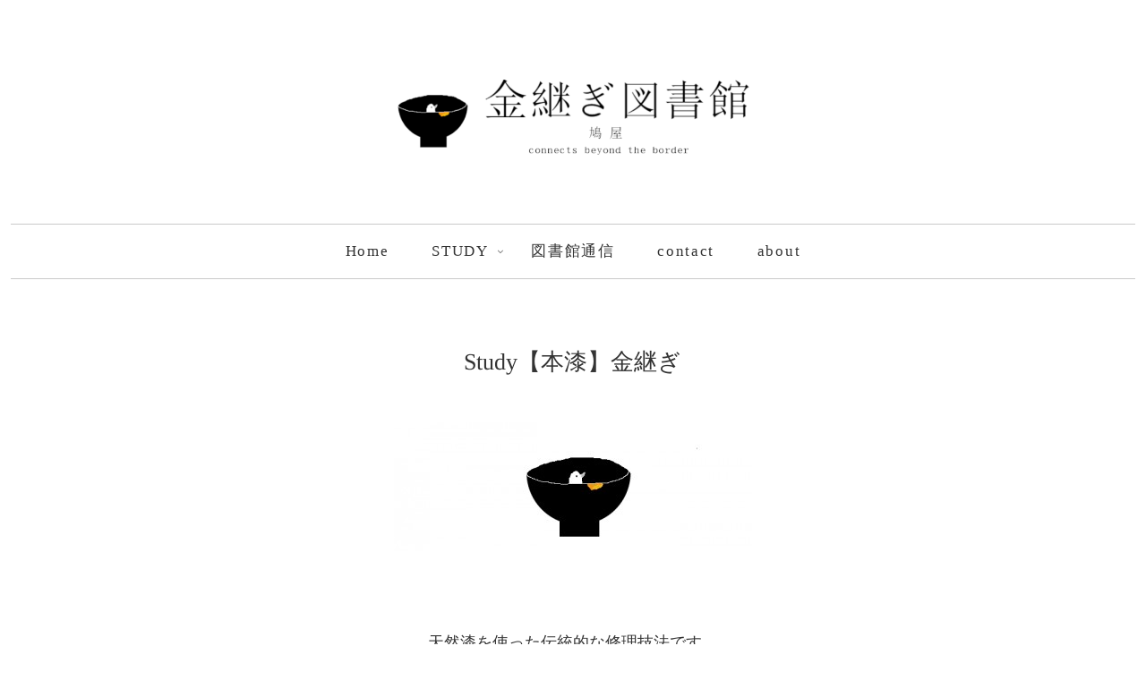

--- FILE ---
content_type: text/html; charset=UTF-8
request_url: https://hatoya-f.com/kintsugi-learning/
body_size: 72253
content:
<!doctype html>
<html dir="ltr" lang="ja">

<head>
<meta charset="utf-8">
<meta name="viewport" content="width=device-width, initial-scale=1.0, viewport-fit=cover">
<meta name="referrer" content="no-referrer-when-downgrade">
<meta name="format-detection" content="telephone=no">


  


  
  

  <!-- preconnect dns-prefetch -->
<link rel="preconnect dns-prefetch" href="//www.googletagmanager.com">
<link rel="preconnect dns-prefetch" href="//www.google-analytics.com">
<link rel="preconnect dns-prefetch" href="//pagead2.googlesyndication.com">
<link rel="preconnect dns-prefetch" href="//googleads.g.doubleclick.net">
<link rel="preconnect dns-prefetch" href="//tpc.googlesyndication.com">
<link rel="preconnect dns-prefetch" href="//ad.doubleclick.net">
<link rel="preconnect dns-prefetch" href="//www.gstatic.com">
<link rel="preconnect dns-prefetch" href="//cse.google.com">
<link rel="preconnect dns-prefetch" href="//fonts.gstatic.com">
<link rel="preconnect dns-prefetch" href="//fonts.googleapis.com">
<link rel="preconnect dns-prefetch" href="//cms.quantserve.com">
<link rel="preconnect dns-prefetch" href="//secure.gravatar.com">
<link rel="preconnect dns-prefetch" href="//cdn.syndication.twimg.com">
<link rel="preconnect dns-prefetch" href="//cdn.jsdelivr.net">
<link rel="preconnect dns-prefetch" href="//images-fe.ssl-images-amazon.com">
<link rel="preconnect dns-prefetch" href="//completion.amazon.com">
<link rel="preconnect dns-prefetch" href="//m.media-amazon.com">
<link rel="preconnect dns-prefetch" href="//i.moshimo.com">
<link rel="preconnect dns-prefetch" href="//aml.valuecommerce.com">
<link rel="preconnect dns-prefetch" href="//dalc.valuecommerce.com">
<link rel="preconnect dns-prefetch" href="//dalb.valuecommerce.com">

<!-- Preload -->
<link rel="preload" as="font" type="font/woff" href="https://hatoya-f.com/wp-content/themes/cocoon-master/webfonts/icomoon/fonts/icomoon.woff?v=2.7.0.2" crossorigin>
<link rel="preload" as="font" type="font/woff2" href="https://hatoya-f.com/wp-content/themes/cocoon-master/webfonts/fontawesome/fonts/fontawesome-webfont.woff2?v=4.7.0" crossorigin>
<title>Study【本漆】金継ぎ</title>

		<!-- All in One SEO 4.9.3 - aioseo.com -->
	<meta name="description" content="本物の漆を使った器を直す方法を詳しくご説明します。画像中心に金継ぎの作業手順を分かりやすいように解説していきます。必要な材料、道具の説明からそのお値段、入手できるお店までご案内します。" />
	<meta name="robots" content="max-snippet:-1, max-image-preview:large, max-video-preview:-1" />
	<meta name="google-site-verification" content="ku0xIilEEMOfLiWQvnLbXEFEw-sK6E3zJh9n7zmZFTw" />
	<meta name="keywords" content="金継ぎ" />
	<link rel="canonical" href="https://hatoya-f.com/kintsugi-learning/" />
	<meta name="generator" content="All in One SEO (AIOSEO) 4.9.3" />
		<script type="application/ld+json" class="aioseo-schema">
			{"@context":"https:\/\/schema.org","@graph":[{"@type":"BreadcrumbList","@id":"https:\/\/hatoya-f.com\/kintsugi-learning\/#breadcrumblist","itemListElement":[{"@type":"ListItem","@id":"https:\/\/hatoya-f.com#listItem","position":1,"name":"\u30db\u30fc\u30e0","item":"https:\/\/hatoya-f.com","nextItem":{"@type":"ListItem","@id":"https:\/\/hatoya-f.com\/kintsugi-learning\/#listItem","name":"Study\u3010\u672c\u6f06\u3011\u91d1\u7d99\u304e"}},{"@type":"ListItem","@id":"https:\/\/hatoya-f.com\/kintsugi-learning\/#listItem","position":2,"name":"Study\u3010\u672c\u6f06\u3011\u91d1\u7d99\u304e","previousItem":{"@type":"ListItem","@id":"https:\/\/hatoya-f.com#listItem","name":"\u30db\u30fc\u30e0"}}]},{"@type":"Organization","@id":"https:\/\/hatoya-f.com\/#organization","name":"\u91d1\u7d99\u304e\u56f3\u66f8\u9928","description":"\u9ce9 \u5c4b\u3000connects beyond the border","url":"https:\/\/hatoya-f.com\/"},{"@type":"WebPage","@id":"https:\/\/hatoya-f.com\/kintsugi-learning\/#webpage","url":"https:\/\/hatoya-f.com\/kintsugi-learning\/","name":"Study\u3010\u672c\u6f06\u3011\u91d1\u7d99\u304e","description":"\u672c\u7269\u306e\u6f06\u3092\u4f7f\u3063\u305f\u5668\u3092\u76f4\u3059\u65b9\u6cd5\u3092\u8a73\u3057\u304f\u3054\u8aac\u660e\u3057\u307e\u3059\u3002\u753b\u50cf\u4e2d\u5fc3\u306b\u91d1\u7d99\u304e\u306e\u4f5c\u696d\u624b\u9806\u3092\u5206\u304b\u308a\u3084\u3059\u3044\u3088\u3046\u306b\u89e3\u8aac\u3057\u3066\u3044\u304d\u307e\u3059\u3002\u5fc5\u8981\u306a\u6750\u6599\u3001\u9053\u5177\u306e\u8aac\u660e\u304b\u3089\u305d\u306e\u304a\u5024\u6bb5\u3001\u5165\u624b\u3067\u304d\u308b\u304a\u5e97\u307e\u3067\u3054\u6848\u5185\u3057\u307e\u3059\u3002","inLanguage":"ja","isPartOf":{"@id":"https:\/\/hatoya-f.com\/#website"},"breadcrumb":{"@id":"https:\/\/hatoya-f.com\/kintsugi-learning\/#breadcrumblist"},"datePublished":"2015-12-10T08:42:01+09:00","dateModified":"2023-04-27T13:34:56+09:00"},{"@type":"WebSite","@id":"https:\/\/hatoya-f.com\/#website","url":"https:\/\/hatoya-f.com\/","name":"\u91d1\u7d99\u304e\u56f3\u66f8\u9928","description":"\u9ce9 \u5c4b\u3000connects beyond the border","inLanguage":"ja","publisher":{"@id":"https:\/\/hatoya-f.com\/#organization"}}]}
		</script>
		<!-- All in One SEO -->


<!-- OGP -->
<meta property="og:type" content="article">
<meta property="og:description" content="本物の漆を使った器を直す方法を詳しくご説明します。画像中心に金継ぎの作業手順を分かりやすいように解説していきます。必要な材料、道具の説明からそのお値段、入手できるお店までご案内します。">
<meta property="og:title" content="Study【本漆】金継ぎ">
<meta property="og:url" content="https://hatoya-f.com/kintsugi-learning/">
<meta property="og:image" content="https://hatoya-f.com/wp-content/uploads/2020/06/eno01.png">
<meta property="og:site_name" content="金継ぎ図書館">
<meta property="og:locale" content="ja_JP">
<meta property="article:published_time" content="2015-12-10T08:42:01+09:00" />
<meta property="article:modified_time" content="2023-04-27T13:34:56+09:00" />
<!-- /OGP -->

<!-- Twitter Card -->
<meta name="twitter:card" content="summary_large_image">
<meta property="twitter:description" content="本物の漆を使った器を直す方法を詳しくご説明します。画像中心に金継ぎの作業手順を分かりやすいように解説していきます。必要な材料、道具の説明からそのお値段、入手できるお店までご案内します。">
<meta property="twitter:title" content="Study【本漆】金継ぎ">
<meta property="twitter:url" content="https://hatoya-f.com/kintsugi-learning/">
<meta name="twitter:image" content="https://hatoya-f.com/wp-content/uploads/2020/06/eno01.png">
<meta name="twitter:domain" content="hatoya-f.com">
<!-- /Twitter Card -->
<link rel='dns-prefetch' href='//ajax.googleapis.com' />
<link rel='dns-prefetch' href='//cdnjs.cloudflare.com' />
<link rel="alternate" type="application/rss+xml" title="金継ぎ図書館 &raquo; フィード" href="https://hatoya-f.com/feed/" />
<link rel="alternate" type="application/rss+xml" title="金継ぎ図書館 &raquo; コメントフィード" href="https://hatoya-f.com/comments/feed/" />
<link rel='stylesheet' id='wp-block-library-css' href='https://hatoya-f.com/wp-includes/css/dist/block-library/style.min.css?ver=6.8.3&#038;fver=20250715043102' media='all' />
<link rel='stylesheet' id='aioseo/css/src/vue/standalone/blocks/table-of-contents/global.scss-css' href='https://hatoya-f.com/wp-content/plugins/all-in-one-seo-pack/dist/Lite/assets/css/table-of-contents/global.e90f6d47.css?ver=4.9.3&#038;fver=20260108043511' media='all' />
<style id='global-styles-inline-css'>
:root{--wp--preset--aspect-ratio--square: 1;--wp--preset--aspect-ratio--4-3: 4/3;--wp--preset--aspect-ratio--3-4: 3/4;--wp--preset--aspect-ratio--3-2: 3/2;--wp--preset--aspect-ratio--2-3: 2/3;--wp--preset--aspect-ratio--16-9: 16/9;--wp--preset--aspect-ratio--9-16: 9/16;--wp--preset--color--black: #000000;--wp--preset--color--cyan-bluish-gray: #abb8c3;--wp--preset--color--white: #ffffff;--wp--preset--color--pale-pink: #f78da7;--wp--preset--color--vivid-red: #cf2e2e;--wp--preset--color--luminous-vivid-orange: #ff6900;--wp--preset--color--luminous-vivid-amber: #fcb900;--wp--preset--color--light-green-cyan: #7bdcb5;--wp--preset--color--vivid-green-cyan: #00d084;--wp--preset--color--pale-cyan-blue: #8ed1fc;--wp--preset--color--vivid-cyan-blue: #0693e3;--wp--preset--color--vivid-purple: #9b51e0;--wp--preset--color--key-color: #19448e;--wp--preset--color--red: #e60033;--wp--preset--color--pink: #e95295;--wp--preset--color--purple: #884898;--wp--preset--color--deep: #55295b;--wp--preset--color--indigo: #1e50a2;--wp--preset--color--blue: #0095d9;--wp--preset--color--light-blue: #2ca9e1;--wp--preset--color--cyan: #00a3af;--wp--preset--color--teal: #007b43;--wp--preset--color--green: #3eb370;--wp--preset--color--light-green: #8bc34a;--wp--preset--color--lime: #c3d825;--wp--preset--color--yellow: #ffd900;--wp--preset--color--amber: #ffc107;--wp--preset--color--orange: #f39800;--wp--preset--color--deep-orange: #ea5506;--wp--preset--color--brown: #954e2a;--wp--preset--color--light-grey: #dddddd;--wp--preset--color--grey: #949495;--wp--preset--color--dark-grey: #666666;--wp--preset--color--cocoon-black: #333333;--wp--preset--color--cocoon-white: #ffffff;--wp--preset--color--watery-blue: #f3fafe;--wp--preset--color--watery-yellow: #fff7cc;--wp--preset--color--watery-red: #fdf2f2;--wp--preset--color--watery-green: #ebf8f4;--wp--preset--color--ex-a: #ffffff;--wp--preset--color--ex-b: #ffffff;--wp--preset--color--ex-c: #ffffff;--wp--preset--color--ex-d: #ffffff;--wp--preset--color--ex-e: #ffffff;--wp--preset--color--ex-f: #ffffff;--wp--preset--gradient--vivid-cyan-blue-to-vivid-purple: linear-gradient(135deg,rgba(6,147,227,1) 0%,rgb(155,81,224) 100%);--wp--preset--gradient--light-green-cyan-to-vivid-green-cyan: linear-gradient(135deg,rgb(122,220,180) 0%,rgb(0,208,130) 100%);--wp--preset--gradient--luminous-vivid-amber-to-luminous-vivid-orange: linear-gradient(135deg,rgba(252,185,0,1) 0%,rgba(255,105,0,1) 100%);--wp--preset--gradient--luminous-vivid-orange-to-vivid-red: linear-gradient(135deg,rgba(255,105,0,1) 0%,rgb(207,46,46) 100%);--wp--preset--gradient--very-light-gray-to-cyan-bluish-gray: linear-gradient(135deg,rgb(238,238,238) 0%,rgb(169,184,195) 100%);--wp--preset--gradient--cool-to-warm-spectrum: linear-gradient(135deg,rgb(74,234,220) 0%,rgb(151,120,209) 20%,rgb(207,42,186) 40%,rgb(238,44,130) 60%,rgb(251,105,98) 80%,rgb(254,248,76) 100%);--wp--preset--gradient--blush-light-purple: linear-gradient(135deg,rgb(255,206,236) 0%,rgb(152,150,240) 100%);--wp--preset--gradient--blush-bordeaux: linear-gradient(135deg,rgb(254,205,165) 0%,rgb(254,45,45) 50%,rgb(107,0,62) 100%);--wp--preset--gradient--luminous-dusk: linear-gradient(135deg,rgb(255,203,112) 0%,rgb(199,81,192) 50%,rgb(65,88,208) 100%);--wp--preset--gradient--pale-ocean: linear-gradient(135deg,rgb(255,245,203) 0%,rgb(182,227,212) 50%,rgb(51,167,181) 100%);--wp--preset--gradient--electric-grass: linear-gradient(135deg,rgb(202,248,128) 0%,rgb(113,206,126) 100%);--wp--preset--gradient--midnight: linear-gradient(135deg,rgb(2,3,129) 0%,rgb(40,116,252) 100%);--wp--preset--font-size--small: 13px;--wp--preset--font-size--medium: 20px;--wp--preset--font-size--large: 36px;--wp--preset--font-size--x-large: 42px;--wp--preset--spacing--20: 0.44rem;--wp--preset--spacing--30: 0.67rem;--wp--preset--spacing--40: 1rem;--wp--preset--spacing--50: 1.5rem;--wp--preset--spacing--60: 2.25rem;--wp--preset--spacing--70: 3.38rem;--wp--preset--spacing--80: 5.06rem;--wp--preset--shadow--natural: 6px 6px 9px rgba(0, 0, 0, 0.2);--wp--preset--shadow--deep: 12px 12px 50px rgba(0, 0, 0, 0.4);--wp--preset--shadow--sharp: 6px 6px 0px rgba(0, 0, 0, 0.2);--wp--preset--shadow--outlined: 6px 6px 0px -3px rgba(255, 255, 255, 1), 6px 6px rgba(0, 0, 0, 1);--wp--preset--shadow--crisp: 6px 6px 0px rgba(0, 0, 0, 1);}:root { --wp--style--global--content-size: 840px;--wp--style--global--wide-size: 1200px; }:where(body) { margin: 0; }.wp-site-blocks > .alignleft { float: left; margin-right: 2em; }.wp-site-blocks > .alignright { float: right; margin-left: 2em; }.wp-site-blocks > .aligncenter { justify-content: center; margin-left: auto; margin-right: auto; }:where(.wp-site-blocks) > * { margin-block-start: 24px; margin-block-end: 0; }:where(.wp-site-blocks) > :first-child { margin-block-start: 0; }:where(.wp-site-blocks) > :last-child { margin-block-end: 0; }:root { --wp--style--block-gap: 24px; }:root :where(.is-layout-flow) > :first-child{margin-block-start: 0;}:root :where(.is-layout-flow) > :last-child{margin-block-end: 0;}:root :where(.is-layout-flow) > *{margin-block-start: 24px;margin-block-end: 0;}:root :where(.is-layout-constrained) > :first-child{margin-block-start: 0;}:root :where(.is-layout-constrained) > :last-child{margin-block-end: 0;}:root :where(.is-layout-constrained) > *{margin-block-start: 24px;margin-block-end: 0;}:root :where(.is-layout-flex){gap: 24px;}:root :where(.is-layout-grid){gap: 24px;}.is-layout-flow > .alignleft{float: left;margin-inline-start: 0;margin-inline-end: 2em;}.is-layout-flow > .alignright{float: right;margin-inline-start: 2em;margin-inline-end: 0;}.is-layout-flow > .aligncenter{margin-left: auto !important;margin-right: auto !important;}.is-layout-constrained > .alignleft{float: left;margin-inline-start: 0;margin-inline-end: 2em;}.is-layout-constrained > .alignright{float: right;margin-inline-start: 2em;margin-inline-end: 0;}.is-layout-constrained > .aligncenter{margin-left: auto !important;margin-right: auto !important;}.is-layout-constrained > :where(:not(.alignleft):not(.alignright):not(.alignfull)){max-width: var(--wp--style--global--content-size);margin-left: auto !important;margin-right: auto !important;}.is-layout-constrained > .alignwide{max-width: var(--wp--style--global--wide-size);}body .is-layout-flex{display: flex;}.is-layout-flex{flex-wrap: wrap;align-items: center;}.is-layout-flex > :is(*, div){margin: 0;}body .is-layout-grid{display: grid;}.is-layout-grid > :is(*, div){margin: 0;}body{padding-top: 0px;padding-right: 0px;padding-bottom: 0px;padding-left: 0px;}a:where(:not(.wp-element-button)){text-decoration: underline;}:root :where(.wp-element-button, .wp-block-button__link){background-color: #32373c;border-width: 0;color: #fff;font-family: inherit;font-size: inherit;line-height: inherit;padding: calc(0.667em + 2px) calc(1.333em + 2px);text-decoration: none;}.has-black-color{color: var(--wp--preset--color--black) !important;}.has-cyan-bluish-gray-color{color: var(--wp--preset--color--cyan-bluish-gray) !important;}.has-white-color{color: var(--wp--preset--color--white) !important;}.has-pale-pink-color{color: var(--wp--preset--color--pale-pink) !important;}.has-vivid-red-color{color: var(--wp--preset--color--vivid-red) !important;}.has-luminous-vivid-orange-color{color: var(--wp--preset--color--luminous-vivid-orange) !important;}.has-luminous-vivid-amber-color{color: var(--wp--preset--color--luminous-vivid-amber) !important;}.has-light-green-cyan-color{color: var(--wp--preset--color--light-green-cyan) !important;}.has-vivid-green-cyan-color{color: var(--wp--preset--color--vivid-green-cyan) !important;}.has-pale-cyan-blue-color{color: var(--wp--preset--color--pale-cyan-blue) !important;}.has-vivid-cyan-blue-color{color: var(--wp--preset--color--vivid-cyan-blue) !important;}.has-vivid-purple-color{color: var(--wp--preset--color--vivid-purple) !important;}.has-key-color-color{color: var(--wp--preset--color--key-color) !important;}.has-red-color{color: var(--wp--preset--color--red) !important;}.has-pink-color{color: var(--wp--preset--color--pink) !important;}.has-purple-color{color: var(--wp--preset--color--purple) !important;}.has-deep-color{color: var(--wp--preset--color--deep) !important;}.has-indigo-color{color: var(--wp--preset--color--indigo) !important;}.has-blue-color{color: var(--wp--preset--color--blue) !important;}.has-light-blue-color{color: var(--wp--preset--color--light-blue) !important;}.has-cyan-color{color: var(--wp--preset--color--cyan) !important;}.has-teal-color{color: var(--wp--preset--color--teal) !important;}.has-green-color{color: var(--wp--preset--color--green) !important;}.has-light-green-color{color: var(--wp--preset--color--light-green) !important;}.has-lime-color{color: var(--wp--preset--color--lime) !important;}.has-yellow-color{color: var(--wp--preset--color--yellow) !important;}.has-amber-color{color: var(--wp--preset--color--amber) !important;}.has-orange-color{color: var(--wp--preset--color--orange) !important;}.has-deep-orange-color{color: var(--wp--preset--color--deep-orange) !important;}.has-brown-color{color: var(--wp--preset--color--brown) !important;}.has-light-grey-color{color: var(--wp--preset--color--light-grey) !important;}.has-grey-color{color: var(--wp--preset--color--grey) !important;}.has-dark-grey-color{color: var(--wp--preset--color--dark-grey) !important;}.has-cocoon-black-color{color: var(--wp--preset--color--cocoon-black) !important;}.has-cocoon-white-color{color: var(--wp--preset--color--cocoon-white) !important;}.has-watery-blue-color{color: var(--wp--preset--color--watery-blue) !important;}.has-watery-yellow-color{color: var(--wp--preset--color--watery-yellow) !important;}.has-watery-red-color{color: var(--wp--preset--color--watery-red) !important;}.has-watery-green-color{color: var(--wp--preset--color--watery-green) !important;}.has-ex-a-color{color: var(--wp--preset--color--ex-a) !important;}.has-ex-b-color{color: var(--wp--preset--color--ex-b) !important;}.has-ex-c-color{color: var(--wp--preset--color--ex-c) !important;}.has-ex-d-color{color: var(--wp--preset--color--ex-d) !important;}.has-ex-e-color{color: var(--wp--preset--color--ex-e) !important;}.has-ex-f-color{color: var(--wp--preset--color--ex-f) !important;}.has-black-background-color{background-color: var(--wp--preset--color--black) !important;}.has-cyan-bluish-gray-background-color{background-color: var(--wp--preset--color--cyan-bluish-gray) !important;}.has-white-background-color{background-color: var(--wp--preset--color--white) !important;}.has-pale-pink-background-color{background-color: var(--wp--preset--color--pale-pink) !important;}.has-vivid-red-background-color{background-color: var(--wp--preset--color--vivid-red) !important;}.has-luminous-vivid-orange-background-color{background-color: var(--wp--preset--color--luminous-vivid-orange) !important;}.has-luminous-vivid-amber-background-color{background-color: var(--wp--preset--color--luminous-vivid-amber) !important;}.has-light-green-cyan-background-color{background-color: var(--wp--preset--color--light-green-cyan) !important;}.has-vivid-green-cyan-background-color{background-color: var(--wp--preset--color--vivid-green-cyan) !important;}.has-pale-cyan-blue-background-color{background-color: var(--wp--preset--color--pale-cyan-blue) !important;}.has-vivid-cyan-blue-background-color{background-color: var(--wp--preset--color--vivid-cyan-blue) !important;}.has-vivid-purple-background-color{background-color: var(--wp--preset--color--vivid-purple) !important;}.has-key-color-background-color{background-color: var(--wp--preset--color--key-color) !important;}.has-red-background-color{background-color: var(--wp--preset--color--red) !important;}.has-pink-background-color{background-color: var(--wp--preset--color--pink) !important;}.has-purple-background-color{background-color: var(--wp--preset--color--purple) !important;}.has-deep-background-color{background-color: var(--wp--preset--color--deep) !important;}.has-indigo-background-color{background-color: var(--wp--preset--color--indigo) !important;}.has-blue-background-color{background-color: var(--wp--preset--color--blue) !important;}.has-light-blue-background-color{background-color: var(--wp--preset--color--light-blue) !important;}.has-cyan-background-color{background-color: var(--wp--preset--color--cyan) !important;}.has-teal-background-color{background-color: var(--wp--preset--color--teal) !important;}.has-green-background-color{background-color: var(--wp--preset--color--green) !important;}.has-light-green-background-color{background-color: var(--wp--preset--color--light-green) !important;}.has-lime-background-color{background-color: var(--wp--preset--color--lime) !important;}.has-yellow-background-color{background-color: var(--wp--preset--color--yellow) !important;}.has-amber-background-color{background-color: var(--wp--preset--color--amber) !important;}.has-orange-background-color{background-color: var(--wp--preset--color--orange) !important;}.has-deep-orange-background-color{background-color: var(--wp--preset--color--deep-orange) !important;}.has-brown-background-color{background-color: var(--wp--preset--color--brown) !important;}.has-light-grey-background-color{background-color: var(--wp--preset--color--light-grey) !important;}.has-grey-background-color{background-color: var(--wp--preset--color--grey) !important;}.has-dark-grey-background-color{background-color: var(--wp--preset--color--dark-grey) !important;}.has-cocoon-black-background-color{background-color: var(--wp--preset--color--cocoon-black) !important;}.has-cocoon-white-background-color{background-color: var(--wp--preset--color--cocoon-white) !important;}.has-watery-blue-background-color{background-color: var(--wp--preset--color--watery-blue) !important;}.has-watery-yellow-background-color{background-color: var(--wp--preset--color--watery-yellow) !important;}.has-watery-red-background-color{background-color: var(--wp--preset--color--watery-red) !important;}.has-watery-green-background-color{background-color: var(--wp--preset--color--watery-green) !important;}.has-ex-a-background-color{background-color: var(--wp--preset--color--ex-a) !important;}.has-ex-b-background-color{background-color: var(--wp--preset--color--ex-b) !important;}.has-ex-c-background-color{background-color: var(--wp--preset--color--ex-c) !important;}.has-ex-d-background-color{background-color: var(--wp--preset--color--ex-d) !important;}.has-ex-e-background-color{background-color: var(--wp--preset--color--ex-e) !important;}.has-ex-f-background-color{background-color: var(--wp--preset--color--ex-f) !important;}.has-black-border-color{border-color: var(--wp--preset--color--black) !important;}.has-cyan-bluish-gray-border-color{border-color: var(--wp--preset--color--cyan-bluish-gray) !important;}.has-white-border-color{border-color: var(--wp--preset--color--white) !important;}.has-pale-pink-border-color{border-color: var(--wp--preset--color--pale-pink) !important;}.has-vivid-red-border-color{border-color: var(--wp--preset--color--vivid-red) !important;}.has-luminous-vivid-orange-border-color{border-color: var(--wp--preset--color--luminous-vivid-orange) !important;}.has-luminous-vivid-amber-border-color{border-color: var(--wp--preset--color--luminous-vivid-amber) !important;}.has-light-green-cyan-border-color{border-color: var(--wp--preset--color--light-green-cyan) !important;}.has-vivid-green-cyan-border-color{border-color: var(--wp--preset--color--vivid-green-cyan) !important;}.has-pale-cyan-blue-border-color{border-color: var(--wp--preset--color--pale-cyan-blue) !important;}.has-vivid-cyan-blue-border-color{border-color: var(--wp--preset--color--vivid-cyan-blue) !important;}.has-vivid-purple-border-color{border-color: var(--wp--preset--color--vivid-purple) !important;}.has-key-color-border-color{border-color: var(--wp--preset--color--key-color) !important;}.has-red-border-color{border-color: var(--wp--preset--color--red) !important;}.has-pink-border-color{border-color: var(--wp--preset--color--pink) !important;}.has-purple-border-color{border-color: var(--wp--preset--color--purple) !important;}.has-deep-border-color{border-color: var(--wp--preset--color--deep) !important;}.has-indigo-border-color{border-color: var(--wp--preset--color--indigo) !important;}.has-blue-border-color{border-color: var(--wp--preset--color--blue) !important;}.has-light-blue-border-color{border-color: var(--wp--preset--color--light-blue) !important;}.has-cyan-border-color{border-color: var(--wp--preset--color--cyan) !important;}.has-teal-border-color{border-color: var(--wp--preset--color--teal) !important;}.has-green-border-color{border-color: var(--wp--preset--color--green) !important;}.has-light-green-border-color{border-color: var(--wp--preset--color--light-green) !important;}.has-lime-border-color{border-color: var(--wp--preset--color--lime) !important;}.has-yellow-border-color{border-color: var(--wp--preset--color--yellow) !important;}.has-amber-border-color{border-color: var(--wp--preset--color--amber) !important;}.has-orange-border-color{border-color: var(--wp--preset--color--orange) !important;}.has-deep-orange-border-color{border-color: var(--wp--preset--color--deep-orange) !important;}.has-brown-border-color{border-color: var(--wp--preset--color--brown) !important;}.has-light-grey-border-color{border-color: var(--wp--preset--color--light-grey) !important;}.has-grey-border-color{border-color: var(--wp--preset--color--grey) !important;}.has-dark-grey-border-color{border-color: var(--wp--preset--color--dark-grey) !important;}.has-cocoon-black-border-color{border-color: var(--wp--preset--color--cocoon-black) !important;}.has-cocoon-white-border-color{border-color: var(--wp--preset--color--cocoon-white) !important;}.has-watery-blue-border-color{border-color: var(--wp--preset--color--watery-blue) !important;}.has-watery-yellow-border-color{border-color: var(--wp--preset--color--watery-yellow) !important;}.has-watery-red-border-color{border-color: var(--wp--preset--color--watery-red) !important;}.has-watery-green-border-color{border-color: var(--wp--preset--color--watery-green) !important;}.has-ex-a-border-color{border-color: var(--wp--preset--color--ex-a) !important;}.has-ex-b-border-color{border-color: var(--wp--preset--color--ex-b) !important;}.has-ex-c-border-color{border-color: var(--wp--preset--color--ex-c) !important;}.has-ex-d-border-color{border-color: var(--wp--preset--color--ex-d) !important;}.has-ex-e-border-color{border-color: var(--wp--preset--color--ex-e) !important;}.has-ex-f-border-color{border-color: var(--wp--preset--color--ex-f) !important;}.has-vivid-cyan-blue-to-vivid-purple-gradient-background{background: var(--wp--preset--gradient--vivid-cyan-blue-to-vivid-purple) !important;}.has-light-green-cyan-to-vivid-green-cyan-gradient-background{background: var(--wp--preset--gradient--light-green-cyan-to-vivid-green-cyan) !important;}.has-luminous-vivid-amber-to-luminous-vivid-orange-gradient-background{background: var(--wp--preset--gradient--luminous-vivid-amber-to-luminous-vivid-orange) !important;}.has-luminous-vivid-orange-to-vivid-red-gradient-background{background: var(--wp--preset--gradient--luminous-vivid-orange-to-vivid-red) !important;}.has-very-light-gray-to-cyan-bluish-gray-gradient-background{background: var(--wp--preset--gradient--very-light-gray-to-cyan-bluish-gray) !important;}.has-cool-to-warm-spectrum-gradient-background{background: var(--wp--preset--gradient--cool-to-warm-spectrum) !important;}.has-blush-light-purple-gradient-background{background: var(--wp--preset--gradient--blush-light-purple) !important;}.has-blush-bordeaux-gradient-background{background: var(--wp--preset--gradient--blush-bordeaux) !important;}.has-luminous-dusk-gradient-background{background: var(--wp--preset--gradient--luminous-dusk) !important;}.has-pale-ocean-gradient-background{background: var(--wp--preset--gradient--pale-ocean) !important;}.has-electric-grass-gradient-background{background: var(--wp--preset--gradient--electric-grass) !important;}.has-midnight-gradient-background{background: var(--wp--preset--gradient--midnight) !important;}.has-small-font-size{font-size: var(--wp--preset--font-size--small) !important;}.has-medium-font-size{font-size: var(--wp--preset--font-size--medium) !important;}.has-large-font-size{font-size: var(--wp--preset--font-size--large) !important;}.has-x-large-font-size{font-size: var(--wp--preset--font-size--x-large) !important;}
:root :where(.wp-block-pullquote){font-size: 1.5em;line-height: 1.6;}
</style>
<link rel='stylesheet' id='contact-form-7-css' href='https://hatoya-f.com/wp-content/plugins/contact-form-7/includes/css/styles.css?ver=6.1.4&#038;fver=20251130043105' media='all' />
<link rel='stylesheet' id='siteorigin-panels-front-css' href='https://hatoya-f.com/wp-content/plugins/siteorigin-panels/css/front-flex.min.css?ver=2.33.5&#038;fver=20260108043116' media='all' />
<link rel='stylesheet' id='cocoon-style-css' href='https://hatoya-f.com/wp-content/themes/cocoon-master/style.css?ver=6.8.3&#038;fver=20250920031954' media='all' />
<style id='cocoon-style-inline-css'>
body.public-page{background-color:#fff}.header .header-in{min-height:250px}#navi .navi-in>ul .sub-menu{width:200px}#navi .navi-in>ul .sub-menu ul{left:200px}.go-to-top .go-to-top-button{background-color:#686868}.go-to-top .go-to-top-button{color:#fff}.main{width:860px}.sidebar{width:376px}@media screen and (max-width:1255px){.wrap{width:auto}.main,.sidebar,.sidebar-left .main,.sidebar-left .sidebar{margin:0 .5%}.main{width:67.4%}.sidebar{padding:1.5%;width:30%}.entry-card-thumb{width:38%}.entry-card-content{margin-left:40%}}body::after{content:url(https://hatoya-f.com/wp-content/themes/cocoon-master/lib/analytics/access.php?post_id=6483&post_type=page)!important;visibility:hidden;position:absolute;bottom:0;right:0;width:1px;height:1px;overflow:hidden;display:inline!important}.logo-header img{height:250px;width:auto}.fixed-header .logo-header img{height:auto}.logo-header img{width:440px;height:auto}.fixed-header .logo-header img{width:auto}@media screen and (max-width:834px){.header div.header-in{min-height:140px}}.toc-checkbox{display:none}.toc-content{visibility:hidden;height:0;opacity:.2;transition:all 0.5s ease-out}.toc-checkbox:checked~.toc-content{visibility:visible;padding-top:.6em;height:100%;opacity:1}.toc-title::after{content:'[開く]';margin-left:.5em;cursor:pointer;font-size:.8em}.toc-title:hover::after{text-decoration:underline}.toc-checkbox:checked+.toc-title::after{content:'[閉じる]'}#respond{inset:0;position:absolute;visibility:hidden}#navi .navi-in>ul>li{width:auto}#navi .navi-in>ul>li>a{padding:0 1.4em}.entry-content>*,.demo .entry-content p{line-height:1.8}.entry-content>*,.mce-content-body>*,.article p,.demo .entry-content p,.article dl,.article ul,.article ol,.article blockquote,.article pre,.article table,.article .toc,.body .article,.body .column-wrap,.body .new-entry-cards,.body .popular-entry-cards,.body .navi-entry-cards,.body .box-menus,.body .ranking-item,.body .rss-entry-cards,.body .widget,.body .author-box,.body .blogcard-wrap,.body .login-user-only,.body .information-box,.body .question-box,.body .alert-box,.body .information,.body .question,.body .alert,.body .memo-box,.body .comment-box,.body .common-icon-box,.body .blank-box,.body .button-block,.body .micro-bottom,.body .caption-box,.body .tab-caption-box,.body .label-box,.body .toggle-wrap,.body .wp-block-image,.body .booklink-box,.body .kaerebalink-box,.body .tomarebalink-box,.body .product-item-box,.body .speech-wrap,.body .wp-block-categories,.body .wp-block-archives,.body .wp-block-archives-dropdown,.body .wp-block-calendar,.body .ad-area,.body .wp-block-gallery,.body .wp-block-audio,.body .wp-block-cover,.body .wp-block-file,.body .wp-block-media-text,.body .wp-block-video,.body .wp-block-buttons,.body .wp-block-columns,.body .wp-block-separator,.body .components-placeholder,.body .wp-block-search,.body .wp-block-social-links,.body .timeline-box,.body .blogcard-type,.body .btn-wrap,.body .btn-wrap a,.body .block-box,.body .wp-block-embed,.body .wp-block-group,.body .wp-block-table,.body .scrollable-table,.body .wp-block-separator,.body .wp-block,.body .video-container,.comment-area,.related-entries,.pager-post-navi,.comment-respond{margin-bottom:1.5em}.is-root-container>*{margin-bottom:1.5em!important}.article h2,.article h3,.article h4,.article h5,.article h6{margin-bottom:1.35em}@media screen and (max-width:480px){.body,.menu-content{font-size:15px}}@media screen and (max-width:781px){.wp-block-column{margin-bottom:1.5em}}@media screen and (max-width:834px){.container .column-wrap{gap:1.5em}}.article .micro-top{margin-bottom:.3em}.article .micro-bottom{margin-top:-1.35em}.article .micro-balloon{margin-bottom:.75em}.article .micro-bottom.micro-balloon{margin-top:-1.05em}.blank-box.bb-key-color{border-color:#19448e}.iic-key-color li::before{color:#19448e}.blank-box.bb-tab.bb-key-color::before{background-color:#19448e}.tb-key-color .toggle-button{border:1px solid #19448e;background:#19448e;color:#fff}.tb-key-color .toggle-button::before{color:#ccc}.tb-key-color .toggle-checkbox:checked~.toggle-content{border-color:#19448e}.cb-key-color.caption-box{border-color:#19448e}.cb-key-color .caption-box-label{background-color:#19448e;color:#fff}.tcb-key-color .tab-caption-box-label{background-color:#19448e;color:#fff}.tcb-key-color .tab-caption-box-content{border-color:#19448e}.lb-key-color .label-box-content{border-color:#19448e}.mc-key-color{background-color:#19448e;color:#fff;border:none}.mc-key-color.micro-bottom::after{border-bottom-color:#19448e;border-top-color:transparent}.mc-key-color::before{border-top-color:transparent;border-bottom-color:transparent}.mc-key-color::after{border-top-color:#19448e}.btn-key-color,.btn-wrap.btn-wrap-key-color>a{background-color:#19448e}.has-text-color.has-key-color-color{color:#19448e}.has-background.has-key-color-background-color{background-color:#19448e}.body.article,body#tinymce.wp-editor{background-color:#fff}.body.article,.editor-post-title__block .editor-post-title__input,body#tinymce.wp-editor{color:#333}html .body .has-key-color-background-color{background-color:#19448e}html .body .has-key-color-color{color:#19448e}html .body .has-key-color-border-color{border-color:#19448e}html .body .btn-wrap.has-key-color-background-color>a{background-color:#19448e}html .body .btn-wrap.has-key-color-color>a{color:#19448e}html .body .btn-wrap.has-key-color-border-color>a{border-color:#19448e}html .body .bb-tab.has-key-color-border-color .bb-label{background-color:#19448e}html .body .toggle-wrap.has-key-color-border-color:not(.not-nested-style) .toggle-button{background-color:#19448e}html .body .toggle-wrap.has-key-color-border-color:not(.not-nested-style) .toggle-button,html .body .toggle-wrap.has-key-color-border-color:not(.not-nested-style) .toggle-content{border-color:#19448e}html .body .toggle-wrap.has-key-color-background-color:not(.not-nested-style) .toggle-content{background-color:#19448e}html .body .toggle-wrap.has-key-color-color:not(.not-nested-style) .toggle-content{color:#19448e}html .body .iconlist-box.has-key-color-icon-color li::before{color:#19448e}.micro-text.has-key-color-color{color:#19448e}html .body .micro-balloon.has-key-color-color{color:#19448e}html .body .micro-balloon.has-key-color-background-color{background-color:#19448e;border-color:transparent}html .body .micro-balloon.has-key-color-background-color.micro-bottom::after{border-bottom-color:#19448e;border-top-color:transparent}html .body .micro-balloon.has-key-color-background-color::before{border-top-color:transparent;border-bottom-color:transparent}html .body .micro-balloon.has-key-color-background-color::after{border-top-color:#19448e}html .body .micro-balloon.has-border-color.has-key-color-border-color{border-color:#19448e}html .body .micro-balloon.micro-top.has-key-color-border-color::before{border-top-color:#19448e}html .body .micro-balloon.micro-bottom.has-key-color-border-color::before{border-bottom-color:#19448e}html .body .caption-box.has-key-color-border-color:not(.not-nested-style) .box-label{background-color:#19448e}html .body .tab-caption-box.has-key-color-border-color:not(.not-nested-style) .box-label{background-color:#19448e}html .body .tab-caption-box.has-key-color-border-color:not(.not-nested-style) .box-content{border-color:#19448e}html .body .tab-caption-box.has-key-color-background-color:not(.not-nested-style) .box-content{background-color:#19448e}html .body .tab-caption-box.has-key-color-color:not(.not-nested-style) .box-content{color:#19448e}html .body .label-box.has-key-color-border-color:not(.not-nested-style) .box-content{border-color:#19448e}html .body .label-box.has-key-color-background-color:not(.not-nested-style) .box-content{background-color:#19448e}html .body .label-box.has-key-color-color:not(.not-nested-style) .box-content{color:#19448e}html .body .speech-wrap:not(.not-nested-style) .speech-balloon.has-key-color-background-color{background-color:#19448e}html .body .speech-wrap:not(.not-nested-style) .speech-balloon.has-text-color.has-key-color-color{color:#19448e}html .body .speech-wrap:not(.not-nested-style) .speech-balloon.has-key-color-border-color{border-color:#19448e}html .body .speech-wrap.sbp-l:not(.not-nested-style) .speech-balloon.has-key-color-border-color::before{border-right-color:#19448e}html .body .speech-wrap.sbp-r:not(.not-nested-style) .speech-balloon.has-key-color-border-color::before{border-left-color:#19448e}html .body .speech-wrap.sbp-l:not(.not-nested-style) .speech-balloon.has-key-color-background-color::after{border-right-color:#19448e}html .body .speech-wrap.sbp-r:not(.not-nested-style) .speech-balloon.has-key-color-background-color::after{border-left-color:#19448e}html .body .speech-wrap.sbs-line.sbp-r:not(.not-nested-style) .speech-balloon.has-key-color-background-color{background-color:#19448e}html .body .speech-wrap.sbs-line.sbp-r:not(.not-nested-style) .speech-balloon.has-key-color-border-color{border-color:#19448e}html .body .speech-wrap.sbs-think:not(.not-nested-style) .speech-balloon.has-key-color-border-color::before,html .body .speech-wrap.sbs-think:not(.not-nested-style) .speech-balloon.has-key-color-border-color::after{border-color:#19448e}html .body .speech-wrap.sbs-think:not(.not-nested-style) .speech-balloon.has-key-color-background-color::before,html .body .speech-wrap.sbs-think:not(.not-nested-style) .speech-balloon.has-key-color-background-color::after{background-color:#19448e}html .body .speech-wrap.sbs-think:not(.not-nested-style) .speech-balloon.has-key-color-border-color::before{border-color:#19448e}html .body .timeline-box.has-key-color-point-color:not(.not-nested-style) .timeline-item::before{background-color:#19448e}.has-key-color-border-color.is-style-accordion:not(.not-nested-style) .faq-question{background-color:#19448e}html .body .has-key-color-question-color:not(.not-nested-style) .faq-question-label{color:#19448e}html .body .has-key-color-question-color.has-border-color:not(.not-nested-style) .faq-question-label{color:#19448e}html .body .has-key-color-answer-color:not(.not-nested-style) .faq-answer-label{color:#19448e}html .body .is-style-square.has-key-color-question-color:not(.not-nested-style) .faq-question-label{color:#fff;background-color:#19448e}html .body .is-style-square.has-key-color-answer-color:not(.not-nested-style) .faq-answer-label{color:#fff;background-color:#19448e}html .body .has-red-background-color{background-color:#e60033}html .body .has-red-color{color:#e60033}html .body .has-red-border-color{border-color:#e60033}html .body .btn-wrap.has-red-background-color>a{background-color:#e60033}html .body .btn-wrap.has-red-color>a{color:#e60033}html .body .btn-wrap.has-red-border-color>a{border-color:#e60033}html .body .bb-tab.has-red-border-color .bb-label{background-color:#e60033}html .body .toggle-wrap.has-red-border-color:not(.not-nested-style) .toggle-button{background-color:#e60033}html .body .toggle-wrap.has-red-border-color:not(.not-nested-style) .toggle-button,html .body .toggle-wrap.has-red-border-color:not(.not-nested-style) .toggle-content{border-color:#e60033}html .body .toggle-wrap.has-red-background-color:not(.not-nested-style) .toggle-content{background-color:#e60033}html .body .toggle-wrap.has-red-color:not(.not-nested-style) .toggle-content{color:#e60033}html .body .iconlist-box.has-red-icon-color li::before{color:#e60033}.micro-text.has-red-color{color:#e60033}html .body .micro-balloon.has-red-color{color:#e60033}html .body .micro-balloon.has-red-background-color{background-color:#e60033;border-color:transparent}html .body .micro-balloon.has-red-background-color.micro-bottom::after{border-bottom-color:#e60033;border-top-color:transparent}html .body .micro-balloon.has-red-background-color::before{border-top-color:transparent;border-bottom-color:transparent}html .body .micro-balloon.has-red-background-color::after{border-top-color:#e60033}html .body .micro-balloon.has-border-color.has-red-border-color{border-color:#e60033}html .body .micro-balloon.micro-top.has-red-border-color::before{border-top-color:#e60033}html .body .micro-balloon.micro-bottom.has-red-border-color::before{border-bottom-color:#e60033}html .body .caption-box.has-red-border-color:not(.not-nested-style) .box-label{background-color:#e60033}html .body .tab-caption-box.has-red-border-color:not(.not-nested-style) .box-label{background-color:#e60033}html .body .tab-caption-box.has-red-border-color:not(.not-nested-style) .box-content{border-color:#e60033}html .body .tab-caption-box.has-red-background-color:not(.not-nested-style) .box-content{background-color:#e60033}html .body .tab-caption-box.has-red-color:not(.not-nested-style) .box-content{color:#e60033}html .body .label-box.has-red-border-color:not(.not-nested-style) .box-content{border-color:#e60033}html .body .label-box.has-red-background-color:not(.not-nested-style) .box-content{background-color:#e60033}html .body .label-box.has-red-color:not(.not-nested-style) .box-content{color:#e60033}html .body .speech-wrap:not(.not-nested-style) .speech-balloon.has-red-background-color{background-color:#e60033}html .body .speech-wrap:not(.not-nested-style) .speech-balloon.has-text-color.has-red-color{color:#e60033}html .body .speech-wrap:not(.not-nested-style) .speech-balloon.has-red-border-color{border-color:#e60033}html .body .speech-wrap.sbp-l:not(.not-nested-style) .speech-balloon.has-red-border-color::before{border-right-color:#e60033}html .body .speech-wrap.sbp-r:not(.not-nested-style) .speech-balloon.has-red-border-color::before{border-left-color:#e60033}html .body .speech-wrap.sbp-l:not(.not-nested-style) .speech-balloon.has-red-background-color::after{border-right-color:#e60033}html .body .speech-wrap.sbp-r:not(.not-nested-style) .speech-balloon.has-red-background-color::after{border-left-color:#e60033}html .body .speech-wrap.sbs-line.sbp-r:not(.not-nested-style) .speech-balloon.has-red-background-color{background-color:#e60033}html .body .speech-wrap.sbs-line.sbp-r:not(.not-nested-style) .speech-balloon.has-red-border-color{border-color:#e60033}html .body .speech-wrap.sbs-think:not(.not-nested-style) .speech-balloon.has-red-border-color::before,html .body .speech-wrap.sbs-think:not(.not-nested-style) .speech-balloon.has-red-border-color::after{border-color:#e60033}html .body .speech-wrap.sbs-think:not(.not-nested-style) .speech-balloon.has-red-background-color::before,html .body .speech-wrap.sbs-think:not(.not-nested-style) .speech-balloon.has-red-background-color::after{background-color:#e60033}html .body .speech-wrap.sbs-think:not(.not-nested-style) .speech-balloon.has-red-border-color::before{border-color:#e60033}html .body .timeline-box.has-red-point-color:not(.not-nested-style) .timeline-item::before{background-color:#e60033}.has-red-border-color.is-style-accordion:not(.not-nested-style) .faq-question{background-color:#e60033}html .body .has-red-question-color:not(.not-nested-style) .faq-question-label{color:#e60033}html .body .has-red-question-color.has-border-color:not(.not-nested-style) .faq-question-label{color:#e60033}html .body .has-red-answer-color:not(.not-nested-style) .faq-answer-label{color:#e60033}html .body .is-style-square.has-red-question-color:not(.not-nested-style) .faq-question-label{color:#fff;background-color:#e60033}html .body .is-style-square.has-red-answer-color:not(.not-nested-style) .faq-answer-label{color:#fff;background-color:#e60033}html .body .has-pink-background-color{background-color:#e95295}html .body .has-pink-color{color:#e95295}html .body .has-pink-border-color{border-color:#e95295}html .body .btn-wrap.has-pink-background-color>a{background-color:#e95295}html .body .btn-wrap.has-pink-color>a{color:#e95295}html .body .btn-wrap.has-pink-border-color>a{border-color:#e95295}html .body .bb-tab.has-pink-border-color .bb-label{background-color:#e95295}html .body .toggle-wrap.has-pink-border-color:not(.not-nested-style) .toggle-button{background-color:#e95295}html .body .toggle-wrap.has-pink-border-color:not(.not-nested-style) .toggle-button,html .body .toggle-wrap.has-pink-border-color:not(.not-nested-style) .toggle-content{border-color:#e95295}html .body .toggle-wrap.has-pink-background-color:not(.not-nested-style) .toggle-content{background-color:#e95295}html .body .toggle-wrap.has-pink-color:not(.not-nested-style) .toggle-content{color:#e95295}html .body .iconlist-box.has-pink-icon-color li::before{color:#e95295}.micro-text.has-pink-color{color:#e95295}html .body .micro-balloon.has-pink-color{color:#e95295}html .body .micro-balloon.has-pink-background-color{background-color:#e95295;border-color:transparent}html .body .micro-balloon.has-pink-background-color.micro-bottom::after{border-bottom-color:#e95295;border-top-color:transparent}html .body .micro-balloon.has-pink-background-color::before{border-top-color:transparent;border-bottom-color:transparent}html .body .micro-balloon.has-pink-background-color::after{border-top-color:#e95295}html .body .micro-balloon.has-border-color.has-pink-border-color{border-color:#e95295}html .body .micro-balloon.micro-top.has-pink-border-color::before{border-top-color:#e95295}html .body .micro-balloon.micro-bottom.has-pink-border-color::before{border-bottom-color:#e95295}html .body .caption-box.has-pink-border-color:not(.not-nested-style) .box-label{background-color:#e95295}html .body .tab-caption-box.has-pink-border-color:not(.not-nested-style) .box-label{background-color:#e95295}html .body .tab-caption-box.has-pink-border-color:not(.not-nested-style) .box-content{border-color:#e95295}html .body .tab-caption-box.has-pink-background-color:not(.not-nested-style) .box-content{background-color:#e95295}html .body .tab-caption-box.has-pink-color:not(.not-nested-style) .box-content{color:#e95295}html .body .label-box.has-pink-border-color:not(.not-nested-style) .box-content{border-color:#e95295}html .body .label-box.has-pink-background-color:not(.not-nested-style) .box-content{background-color:#e95295}html .body .label-box.has-pink-color:not(.not-nested-style) .box-content{color:#e95295}html .body .speech-wrap:not(.not-nested-style) .speech-balloon.has-pink-background-color{background-color:#e95295}html .body .speech-wrap:not(.not-nested-style) .speech-balloon.has-text-color.has-pink-color{color:#e95295}html .body .speech-wrap:not(.not-nested-style) .speech-balloon.has-pink-border-color{border-color:#e95295}html .body .speech-wrap.sbp-l:not(.not-nested-style) .speech-balloon.has-pink-border-color::before{border-right-color:#e95295}html .body .speech-wrap.sbp-r:not(.not-nested-style) .speech-balloon.has-pink-border-color::before{border-left-color:#e95295}html .body .speech-wrap.sbp-l:not(.not-nested-style) .speech-balloon.has-pink-background-color::after{border-right-color:#e95295}html .body .speech-wrap.sbp-r:not(.not-nested-style) .speech-balloon.has-pink-background-color::after{border-left-color:#e95295}html .body .speech-wrap.sbs-line.sbp-r:not(.not-nested-style) .speech-balloon.has-pink-background-color{background-color:#e95295}html .body .speech-wrap.sbs-line.sbp-r:not(.not-nested-style) .speech-balloon.has-pink-border-color{border-color:#e95295}html .body .speech-wrap.sbs-think:not(.not-nested-style) .speech-balloon.has-pink-border-color::before,html .body .speech-wrap.sbs-think:not(.not-nested-style) .speech-balloon.has-pink-border-color::after{border-color:#e95295}html .body .speech-wrap.sbs-think:not(.not-nested-style) .speech-balloon.has-pink-background-color::before,html .body .speech-wrap.sbs-think:not(.not-nested-style) .speech-balloon.has-pink-background-color::after{background-color:#e95295}html .body .speech-wrap.sbs-think:not(.not-nested-style) .speech-balloon.has-pink-border-color::before{border-color:#e95295}html .body .timeline-box.has-pink-point-color:not(.not-nested-style) .timeline-item::before{background-color:#e95295}.has-pink-border-color.is-style-accordion:not(.not-nested-style) .faq-question{background-color:#e95295}html .body .has-pink-question-color:not(.not-nested-style) .faq-question-label{color:#e95295}html .body .has-pink-question-color.has-border-color:not(.not-nested-style) .faq-question-label{color:#e95295}html .body .has-pink-answer-color:not(.not-nested-style) .faq-answer-label{color:#e95295}html .body .is-style-square.has-pink-question-color:not(.not-nested-style) .faq-question-label{color:#fff;background-color:#e95295}html .body .is-style-square.has-pink-answer-color:not(.not-nested-style) .faq-answer-label{color:#fff;background-color:#e95295}html .body .has-purple-background-color{background-color:#884898}html .body .has-purple-color{color:#884898}html .body .has-purple-border-color{border-color:#884898}html .body .btn-wrap.has-purple-background-color>a{background-color:#884898}html .body .btn-wrap.has-purple-color>a{color:#884898}html .body .btn-wrap.has-purple-border-color>a{border-color:#884898}html .body .bb-tab.has-purple-border-color .bb-label{background-color:#884898}html .body .toggle-wrap.has-purple-border-color:not(.not-nested-style) .toggle-button{background-color:#884898}html .body .toggle-wrap.has-purple-border-color:not(.not-nested-style) .toggle-button,html .body .toggle-wrap.has-purple-border-color:not(.not-nested-style) .toggle-content{border-color:#884898}html .body .toggle-wrap.has-purple-background-color:not(.not-nested-style) .toggle-content{background-color:#884898}html .body .toggle-wrap.has-purple-color:not(.not-nested-style) .toggle-content{color:#884898}html .body .iconlist-box.has-purple-icon-color li::before{color:#884898}.micro-text.has-purple-color{color:#884898}html .body .micro-balloon.has-purple-color{color:#884898}html .body .micro-balloon.has-purple-background-color{background-color:#884898;border-color:transparent}html .body .micro-balloon.has-purple-background-color.micro-bottom::after{border-bottom-color:#884898;border-top-color:transparent}html .body .micro-balloon.has-purple-background-color::before{border-top-color:transparent;border-bottom-color:transparent}html .body .micro-balloon.has-purple-background-color::after{border-top-color:#884898}html .body .micro-balloon.has-border-color.has-purple-border-color{border-color:#884898}html .body .micro-balloon.micro-top.has-purple-border-color::before{border-top-color:#884898}html .body .micro-balloon.micro-bottom.has-purple-border-color::before{border-bottom-color:#884898}html .body .caption-box.has-purple-border-color:not(.not-nested-style) .box-label{background-color:#884898}html .body .tab-caption-box.has-purple-border-color:not(.not-nested-style) .box-label{background-color:#884898}html .body .tab-caption-box.has-purple-border-color:not(.not-nested-style) .box-content{border-color:#884898}html .body .tab-caption-box.has-purple-background-color:not(.not-nested-style) .box-content{background-color:#884898}html .body .tab-caption-box.has-purple-color:not(.not-nested-style) .box-content{color:#884898}html .body .label-box.has-purple-border-color:not(.not-nested-style) .box-content{border-color:#884898}html .body .label-box.has-purple-background-color:not(.not-nested-style) .box-content{background-color:#884898}html .body .label-box.has-purple-color:not(.not-nested-style) .box-content{color:#884898}html .body .speech-wrap:not(.not-nested-style) .speech-balloon.has-purple-background-color{background-color:#884898}html .body .speech-wrap:not(.not-nested-style) .speech-balloon.has-text-color.has-purple-color{color:#884898}html .body .speech-wrap:not(.not-nested-style) .speech-balloon.has-purple-border-color{border-color:#884898}html .body .speech-wrap.sbp-l:not(.not-nested-style) .speech-balloon.has-purple-border-color::before{border-right-color:#884898}html .body .speech-wrap.sbp-r:not(.not-nested-style) .speech-balloon.has-purple-border-color::before{border-left-color:#884898}html .body .speech-wrap.sbp-l:not(.not-nested-style) .speech-balloon.has-purple-background-color::after{border-right-color:#884898}html .body .speech-wrap.sbp-r:not(.not-nested-style) .speech-balloon.has-purple-background-color::after{border-left-color:#884898}html .body .speech-wrap.sbs-line.sbp-r:not(.not-nested-style) .speech-balloon.has-purple-background-color{background-color:#884898}html .body .speech-wrap.sbs-line.sbp-r:not(.not-nested-style) .speech-balloon.has-purple-border-color{border-color:#884898}html .body .speech-wrap.sbs-think:not(.not-nested-style) .speech-balloon.has-purple-border-color::before,html .body .speech-wrap.sbs-think:not(.not-nested-style) .speech-balloon.has-purple-border-color::after{border-color:#884898}html .body .speech-wrap.sbs-think:not(.not-nested-style) .speech-balloon.has-purple-background-color::before,html .body .speech-wrap.sbs-think:not(.not-nested-style) .speech-balloon.has-purple-background-color::after{background-color:#884898}html .body .speech-wrap.sbs-think:not(.not-nested-style) .speech-balloon.has-purple-border-color::before{border-color:#884898}html .body .timeline-box.has-purple-point-color:not(.not-nested-style) .timeline-item::before{background-color:#884898}.has-purple-border-color.is-style-accordion:not(.not-nested-style) .faq-question{background-color:#884898}html .body .has-purple-question-color:not(.not-nested-style) .faq-question-label{color:#884898}html .body .has-purple-question-color.has-border-color:not(.not-nested-style) .faq-question-label{color:#884898}html .body .has-purple-answer-color:not(.not-nested-style) .faq-answer-label{color:#884898}html .body .is-style-square.has-purple-question-color:not(.not-nested-style) .faq-question-label{color:#fff;background-color:#884898}html .body .is-style-square.has-purple-answer-color:not(.not-nested-style) .faq-answer-label{color:#fff;background-color:#884898}html .body .has-deep-background-color{background-color:#55295b}html .body .has-deep-color{color:#55295b}html .body .has-deep-border-color{border-color:#55295b}html .body .btn-wrap.has-deep-background-color>a{background-color:#55295b}html .body .btn-wrap.has-deep-color>a{color:#55295b}html .body .btn-wrap.has-deep-border-color>a{border-color:#55295b}html .body .bb-tab.has-deep-border-color .bb-label{background-color:#55295b}html .body .toggle-wrap.has-deep-border-color:not(.not-nested-style) .toggle-button{background-color:#55295b}html .body .toggle-wrap.has-deep-border-color:not(.not-nested-style) .toggle-button,html .body .toggle-wrap.has-deep-border-color:not(.not-nested-style) .toggle-content{border-color:#55295b}html .body .toggle-wrap.has-deep-background-color:not(.not-nested-style) .toggle-content{background-color:#55295b}html .body .toggle-wrap.has-deep-color:not(.not-nested-style) .toggle-content{color:#55295b}html .body .iconlist-box.has-deep-icon-color li::before{color:#55295b}.micro-text.has-deep-color{color:#55295b}html .body .micro-balloon.has-deep-color{color:#55295b}html .body .micro-balloon.has-deep-background-color{background-color:#55295b;border-color:transparent}html .body .micro-balloon.has-deep-background-color.micro-bottom::after{border-bottom-color:#55295b;border-top-color:transparent}html .body .micro-balloon.has-deep-background-color::before{border-top-color:transparent;border-bottom-color:transparent}html .body .micro-balloon.has-deep-background-color::after{border-top-color:#55295b}html .body .micro-balloon.has-border-color.has-deep-border-color{border-color:#55295b}html .body .micro-balloon.micro-top.has-deep-border-color::before{border-top-color:#55295b}html .body .micro-balloon.micro-bottom.has-deep-border-color::before{border-bottom-color:#55295b}html .body .caption-box.has-deep-border-color:not(.not-nested-style) .box-label{background-color:#55295b}html .body .tab-caption-box.has-deep-border-color:not(.not-nested-style) .box-label{background-color:#55295b}html .body .tab-caption-box.has-deep-border-color:not(.not-nested-style) .box-content{border-color:#55295b}html .body .tab-caption-box.has-deep-background-color:not(.not-nested-style) .box-content{background-color:#55295b}html .body .tab-caption-box.has-deep-color:not(.not-nested-style) .box-content{color:#55295b}html .body .label-box.has-deep-border-color:not(.not-nested-style) .box-content{border-color:#55295b}html .body .label-box.has-deep-background-color:not(.not-nested-style) .box-content{background-color:#55295b}html .body .label-box.has-deep-color:not(.not-nested-style) .box-content{color:#55295b}html .body .speech-wrap:not(.not-nested-style) .speech-balloon.has-deep-background-color{background-color:#55295b}html .body .speech-wrap:not(.not-nested-style) .speech-balloon.has-text-color.has-deep-color{color:#55295b}html .body .speech-wrap:not(.not-nested-style) .speech-balloon.has-deep-border-color{border-color:#55295b}html .body .speech-wrap.sbp-l:not(.not-nested-style) .speech-balloon.has-deep-border-color::before{border-right-color:#55295b}html .body .speech-wrap.sbp-r:not(.not-nested-style) .speech-balloon.has-deep-border-color::before{border-left-color:#55295b}html .body .speech-wrap.sbp-l:not(.not-nested-style) .speech-balloon.has-deep-background-color::after{border-right-color:#55295b}html .body .speech-wrap.sbp-r:not(.not-nested-style) .speech-balloon.has-deep-background-color::after{border-left-color:#55295b}html .body .speech-wrap.sbs-line.sbp-r:not(.not-nested-style) .speech-balloon.has-deep-background-color{background-color:#55295b}html .body .speech-wrap.sbs-line.sbp-r:not(.not-nested-style) .speech-balloon.has-deep-border-color{border-color:#55295b}html .body .speech-wrap.sbs-think:not(.not-nested-style) .speech-balloon.has-deep-border-color::before,html .body .speech-wrap.sbs-think:not(.not-nested-style) .speech-balloon.has-deep-border-color::after{border-color:#55295b}html .body .speech-wrap.sbs-think:not(.not-nested-style) .speech-balloon.has-deep-background-color::before,html .body .speech-wrap.sbs-think:not(.not-nested-style) .speech-balloon.has-deep-background-color::after{background-color:#55295b}html .body .speech-wrap.sbs-think:not(.not-nested-style) .speech-balloon.has-deep-border-color::before{border-color:#55295b}html .body .timeline-box.has-deep-point-color:not(.not-nested-style) .timeline-item::before{background-color:#55295b}.has-deep-border-color.is-style-accordion:not(.not-nested-style) .faq-question{background-color:#55295b}html .body .has-deep-question-color:not(.not-nested-style) .faq-question-label{color:#55295b}html .body .has-deep-question-color.has-border-color:not(.not-nested-style) .faq-question-label{color:#55295b}html .body .has-deep-answer-color:not(.not-nested-style) .faq-answer-label{color:#55295b}html .body .is-style-square.has-deep-question-color:not(.not-nested-style) .faq-question-label{color:#fff;background-color:#55295b}html .body .is-style-square.has-deep-answer-color:not(.not-nested-style) .faq-answer-label{color:#fff;background-color:#55295b}html .body .has-indigo-background-color{background-color:#1e50a2}html .body .has-indigo-color{color:#1e50a2}html .body .has-indigo-border-color{border-color:#1e50a2}html .body .btn-wrap.has-indigo-background-color>a{background-color:#1e50a2}html .body .btn-wrap.has-indigo-color>a{color:#1e50a2}html .body .btn-wrap.has-indigo-border-color>a{border-color:#1e50a2}html .body .bb-tab.has-indigo-border-color .bb-label{background-color:#1e50a2}html .body .toggle-wrap.has-indigo-border-color:not(.not-nested-style) .toggle-button{background-color:#1e50a2}html .body .toggle-wrap.has-indigo-border-color:not(.not-nested-style) .toggle-button,html .body .toggle-wrap.has-indigo-border-color:not(.not-nested-style) .toggle-content{border-color:#1e50a2}html .body .toggle-wrap.has-indigo-background-color:not(.not-nested-style) .toggle-content{background-color:#1e50a2}html .body .toggle-wrap.has-indigo-color:not(.not-nested-style) .toggle-content{color:#1e50a2}html .body .iconlist-box.has-indigo-icon-color li::before{color:#1e50a2}.micro-text.has-indigo-color{color:#1e50a2}html .body .micro-balloon.has-indigo-color{color:#1e50a2}html .body .micro-balloon.has-indigo-background-color{background-color:#1e50a2;border-color:transparent}html .body .micro-balloon.has-indigo-background-color.micro-bottom::after{border-bottom-color:#1e50a2;border-top-color:transparent}html .body .micro-balloon.has-indigo-background-color::before{border-top-color:transparent;border-bottom-color:transparent}html .body .micro-balloon.has-indigo-background-color::after{border-top-color:#1e50a2}html .body .micro-balloon.has-border-color.has-indigo-border-color{border-color:#1e50a2}html .body .micro-balloon.micro-top.has-indigo-border-color::before{border-top-color:#1e50a2}html .body .micro-balloon.micro-bottom.has-indigo-border-color::before{border-bottom-color:#1e50a2}html .body .caption-box.has-indigo-border-color:not(.not-nested-style) .box-label{background-color:#1e50a2}html .body .tab-caption-box.has-indigo-border-color:not(.not-nested-style) .box-label{background-color:#1e50a2}html .body .tab-caption-box.has-indigo-border-color:not(.not-nested-style) .box-content{border-color:#1e50a2}html .body .tab-caption-box.has-indigo-background-color:not(.not-nested-style) .box-content{background-color:#1e50a2}html .body .tab-caption-box.has-indigo-color:not(.not-nested-style) .box-content{color:#1e50a2}html .body .label-box.has-indigo-border-color:not(.not-nested-style) .box-content{border-color:#1e50a2}html .body .label-box.has-indigo-background-color:not(.not-nested-style) .box-content{background-color:#1e50a2}html .body .label-box.has-indigo-color:not(.not-nested-style) .box-content{color:#1e50a2}html .body .speech-wrap:not(.not-nested-style) .speech-balloon.has-indigo-background-color{background-color:#1e50a2}html .body .speech-wrap:not(.not-nested-style) .speech-balloon.has-text-color.has-indigo-color{color:#1e50a2}html .body .speech-wrap:not(.not-nested-style) .speech-balloon.has-indigo-border-color{border-color:#1e50a2}html .body .speech-wrap.sbp-l:not(.not-nested-style) .speech-balloon.has-indigo-border-color::before{border-right-color:#1e50a2}html .body .speech-wrap.sbp-r:not(.not-nested-style) .speech-balloon.has-indigo-border-color::before{border-left-color:#1e50a2}html .body .speech-wrap.sbp-l:not(.not-nested-style) .speech-balloon.has-indigo-background-color::after{border-right-color:#1e50a2}html .body .speech-wrap.sbp-r:not(.not-nested-style) .speech-balloon.has-indigo-background-color::after{border-left-color:#1e50a2}html .body .speech-wrap.sbs-line.sbp-r:not(.not-nested-style) .speech-balloon.has-indigo-background-color{background-color:#1e50a2}html .body .speech-wrap.sbs-line.sbp-r:not(.not-nested-style) .speech-balloon.has-indigo-border-color{border-color:#1e50a2}html .body .speech-wrap.sbs-think:not(.not-nested-style) .speech-balloon.has-indigo-border-color::before,html .body .speech-wrap.sbs-think:not(.not-nested-style) .speech-balloon.has-indigo-border-color::after{border-color:#1e50a2}html .body .speech-wrap.sbs-think:not(.not-nested-style) .speech-balloon.has-indigo-background-color::before,html .body .speech-wrap.sbs-think:not(.not-nested-style) .speech-balloon.has-indigo-background-color::after{background-color:#1e50a2}html .body .speech-wrap.sbs-think:not(.not-nested-style) .speech-balloon.has-indigo-border-color::before{border-color:#1e50a2}html .body .timeline-box.has-indigo-point-color:not(.not-nested-style) .timeline-item::before{background-color:#1e50a2}.has-indigo-border-color.is-style-accordion:not(.not-nested-style) .faq-question{background-color:#1e50a2}html .body .has-indigo-question-color:not(.not-nested-style) .faq-question-label{color:#1e50a2}html .body .has-indigo-question-color.has-border-color:not(.not-nested-style) .faq-question-label{color:#1e50a2}html .body .has-indigo-answer-color:not(.not-nested-style) .faq-answer-label{color:#1e50a2}html .body .is-style-square.has-indigo-question-color:not(.not-nested-style) .faq-question-label{color:#fff;background-color:#1e50a2}html .body .is-style-square.has-indigo-answer-color:not(.not-nested-style) .faq-answer-label{color:#fff;background-color:#1e50a2}html .body .has-blue-background-color{background-color:#0095d9}html .body .has-blue-color{color:#0095d9}html .body .has-blue-border-color{border-color:#0095d9}html .body .btn-wrap.has-blue-background-color>a{background-color:#0095d9}html .body .btn-wrap.has-blue-color>a{color:#0095d9}html .body .btn-wrap.has-blue-border-color>a{border-color:#0095d9}html .body .bb-tab.has-blue-border-color .bb-label{background-color:#0095d9}html .body .toggle-wrap.has-blue-border-color:not(.not-nested-style) .toggle-button{background-color:#0095d9}html .body .toggle-wrap.has-blue-border-color:not(.not-nested-style) .toggle-button,html .body .toggle-wrap.has-blue-border-color:not(.not-nested-style) .toggle-content{border-color:#0095d9}html .body .toggle-wrap.has-blue-background-color:not(.not-nested-style) .toggle-content{background-color:#0095d9}html .body .toggle-wrap.has-blue-color:not(.not-nested-style) .toggle-content{color:#0095d9}html .body .iconlist-box.has-blue-icon-color li::before{color:#0095d9}.micro-text.has-blue-color{color:#0095d9}html .body .micro-balloon.has-blue-color{color:#0095d9}html .body .micro-balloon.has-blue-background-color{background-color:#0095d9;border-color:transparent}html .body .micro-balloon.has-blue-background-color.micro-bottom::after{border-bottom-color:#0095d9;border-top-color:transparent}html .body .micro-balloon.has-blue-background-color::before{border-top-color:transparent;border-bottom-color:transparent}html .body .micro-balloon.has-blue-background-color::after{border-top-color:#0095d9}html .body .micro-balloon.has-border-color.has-blue-border-color{border-color:#0095d9}html .body .micro-balloon.micro-top.has-blue-border-color::before{border-top-color:#0095d9}html .body .micro-balloon.micro-bottom.has-blue-border-color::before{border-bottom-color:#0095d9}html .body .caption-box.has-blue-border-color:not(.not-nested-style) .box-label{background-color:#0095d9}html .body .tab-caption-box.has-blue-border-color:not(.not-nested-style) .box-label{background-color:#0095d9}html .body .tab-caption-box.has-blue-border-color:not(.not-nested-style) .box-content{border-color:#0095d9}html .body .tab-caption-box.has-blue-background-color:not(.not-nested-style) .box-content{background-color:#0095d9}html .body .tab-caption-box.has-blue-color:not(.not-nested-style) .box-content{color:#0095d9}html .body .label-box.has-blue-border-color:not(.not-nested-style) .box-content{border-color:#0095d9}html .body .label-box.has-blue-background-color:not(.not-nested-style) .box-content{background-color:#0095d9}html .body .label-box.has-blue-color:not(.not-nested-style) .box-content{color:#0095d9}html .body .speech-wrap:not(.not-nested-style) .speech-balloon.has-blue-background-color{background-color:#0095d9}html .body .speech-wrap:not(.not-nested-style) .speech-balloon.has-text-color.has-blue-color{color:#0095d9}html .body .speech-wrap:not(.not-nested-style) .speech-balloon.has-blue-border-color{border-color:#0095d9}html .body .speech-wrap.sbp-l:not(.not-nested-style) .speech-balloon.has-blue-border-color::before{border-right-color:#0095d9}html .body .speech-wrap.sbp-r:not(.not-nested-style) .speech-balloon.has-blue-border-color::before{border-left-color:#0095d9}html .body .speech-wrap.sbp-l:not(.not-nested-style) .speech-balloon.has-blue-background-color::after{border-right-color:#0095d9}html .body .speech-wrap.sbp-r:not(.not-nested-style) .speech-balloon.has-blue-background-color::after{border-left-color:#0095d9}html .body .speech-wrap.sbs-line.sbp-r:not(.not-nested-style) .speech-balloon.has-blue-background-color{background-color:#0095d9}html .body .speech-wrap.sbs-line.sbp-r:not(.not-nested-style) .speech-balloon.has-blue-border-color{border-color:#0095d9}html .body .speech-wrap.sbs-think:not(.not-nested-style) .speech-balloon.has-blue-border-color::before,html .body .speech-wrap.sbs-think:not(.not-nested-style) .speech-balloon.has-blue-border-color::after{border-color:#0095d9}html .body .speech-wrap.sbs-think:not(.not-nested-style) .speech-balloon.has-blue-background-color::before,html .body .speech-wrap.sbs-think:not(.not-nested-style) .speech-balloon.has-blue-background-color::after{background-color:#0095d9}html .body .speech-wrap.sbs-think:not(.not-nested-style) .speech-balloon.has-blue-border-color::before{border-color:#0095d9}html .body .timeline-box.has-blue-point-color:not(.not-nested-style) .timeline-item::before{background-color:#0095d9}.has-blue-border-color.is-style-accordion:not(.not-nested-style) .faq-question{background-color:#0095d9}html .body .has-blue-question-color:not(.not-nested-style) .faq-question-label{color:#0095d9}html .body .has-blue-question-color.has-border-color:not(.not-nested-style) .faq-question-label{color:#0095d9}html .body .has-blue-answer-color:not(.not-nested-style) .faq-answer-label{color:#0095d9}html .body .is-style-square.has-blue-question-color:not(.not-nested-style) .faq-question-label{color:#fff;background-color:#0095d9}html .body .is-style-square.has-blue-answer-color:not(.not-nested-style) .faq-answer-label{color:#fff;background-color:#0095d9}html .body .has-light-blue-background-color{background-color:#2ca9e1}html .body .has-light-blue-color{color:#2ca9e1}html .body .has-light-blue-border-color{border-color:#2ca9e1}html .body .btn-wrap.has-light-blue-background-color>a{background-color:#2ca9e1}html .body .btn-wrap.has-light-blue-color>a{color:#2ca9e1}html .body .btn-wrap.has-light-blue-border-color>a{border-color:#2ca9e1}html .body .bb-tab.has-light-blue-border-color .bb-label{background-color:#2ca9e1}html .body .toggle-wrap.has-light-blue-border-color:not(.not-nested-style) .toggle-button{background-color:#2ca9e1}html .body .toggle-wrap.has-light-blue-border-color:not(.not-nested-style) .toggle-button,html .body .toggle-wrap.has-light-blue-border-color:not(.not-nested-style) .toggle-content{border-color:#2ca9e1}html .body .toggle-wrap.has-light-blue-background-color:not(.not-nested-style) .toggle-content{background-color:#2ca9e1}html .body .toggle-wrap.has-light-blue-color:not(.not-nested-style) .toggle-content{color:#2ca9e1}html .body .iconlist-box.has-light-blue-icon-color li::before{color:#2ca9e1}.micro-text.has-light-blue-color{color:#2ca9e1}html .body .micro-balloon.has-light-blue-color{color:#2ca9e1}html .body .micro-balloon.has-light-blue-background-color{background-color:#2ca9e1;border-color:transparent}html .body .micro-balloon.has-light-blue-background-color.micro-bottom::after{border-bottom-color:#2ca9e1;border-top-color:transparent}html .body .micro-balloon.has-light-blue-background-color::before{border-top-color:transparent;border-bottom-color:transparent}html .body .micro-balloon.has-light-blue-background-color::after{border-top-color:#2ca9e1}html .body .micro-balloon.has-border-color.has-light-blue-border-color{border-color:#2ca9e1}html .body .micro-balloon.micro-top.has-light-blue-border-color::before{border-top-color:#2ca9e1}html .body .micro-balloon.micro-bottom.has-light-blue-border-color::before{border-bottom-color:#2ca9e1}html .body .caption-box.has-light-blue-border-color:not(.not-nested-style) .box-label{background-color:#2ca9e1}html .body .tab-caption-box.has-light-blue-border-color:not(.not-nested-style) .box-label{background-color:#2ca9e1}html .body .tab-caption-box.has-light-blue-border-color:not(.not-nested-style) .box-content{border-color:#2ca9e1}html .body .tab-caption-box.has-light-blue-background-color:not(.not-nested-style) .box-content{background-color:#2ca9e1}html .body .tab-caption-box.has-light-blue-color:not(.not-nested-style) .box-content{color:#2ca9e1}html .body .label-box.has-light-blue-border-color:not(.not-nested-style) .box-content{border-color:#2ca9e1}html .body .label-box.has-light-blue-background-color:not(.not-nested-style) .box-content{background-color:#2ca9e1}html .body .label-box.has-light-blue-color:not(.not-nested-style) .box-content{color:#2ca9e1}html .body .speech-wrap:not(.not-nested-style) .speech-balloon.has-light-blue-background-color{background-color:#2ca9e1}html .body .speech-wrap:not(.not-nested-style) .speech-balloon.has-text-color.has-light-blue-color{color:#2ca9e1}html .body .speech-wrap:not(.not-nested-style) .speech-balloon.has-light-blue-border-color{border-color:#2ca9e1}html .body .speech-wrap.sbp-l:not(.not-nested-style) .speech-balloon.has-light-blue-border-color::before{border-right-color:#2ca9e1}html .body .speech-wrap.sbp-r:not(.not-nested-style) .speech-balloon.has-light-blue-border-color::before{border-left-color:#2ca9e1}html .body .speech-wrap.sbp-l:not(.not-nested-style) .speech-balloon.has-light-blue-background-color::after{border-right-color:#2ca9e1}html .body .speech-wrap.sbp-r:not(.not-nested-style) .speech-balloon.has-light-blue-background-color::after{border-left-color:#2ca9e1}html .body .speech-wrap.sbs-line.sbp-r:not(.not-nested-style) .speech-balloon.has-light-blue-background-color{background-color:#2ca9e1}html .body .speech-wrap.sbs-line.sbp-r:not(.not-nested-style) .speech-balloon.has-light-blue-border-color{border-color:#2ca9e1}html .body .speech-wrap.sbs-think:not(.not-nested-style) .speech-balloon.has-light-blue-border-color::before,html .body .speech-wrap.sbs-think:not(.not-nested-style) .speech-balloon.has-light-blue-border-color::after{border-color:#2ca9e1}html .body .speech-wrap.sbs-think:not(.not-nested-style) .speech-balloon.has-light-blue-background-color::before,html .body .speech-wrap.sbs-think:not(.not-nested-style) .speech-balloon.has-light-blue-background-color::after{background-color:#2ca9e1}html .body .speech-wrap.sbs-think:not(.not-nested-style) .speech-balloon.has-light-blue-border-color::before{border-color:#2ca9e1}html .body .timeline-box.has-light-blue-point-color:not(.not-nested-style) .timeline-item::before{background-color:#2ca9e1}.has-light-blue-border-color.is-style-accordion:not(.not-nested-style) .faq-question{background-color:#2ca9e1}html .body .has-light-blue-question-color:not(.not-nested-style) .faq-question-label{color:#2ca9e1}html .body .has-light-blue-question-color.has-border-color:not(.not-nested-style) .faq-question-label{color:#2ca9e1}html .body .has-light-blue-answer-color:not(.not-nested-style) .faq-answer-label{color:#2ca9e1}html .body .is-style-square.has-light-blue-question-color:not(.not-nested-style) .faq-question-label{color:#fff;background-color:#2ca9e1}html .body .is-style-square.has-light-blue-answer-color:not(.not-nested-style) .faq-answer-label{color:#fff;background-color:#2ca9e1}html .body .has-cyan-background-color{background-color:#00a3af}html .body .has-cyan-color{color:#00a3af}html .body .has-cyan-border-color{border-color:#00a3af}html .body .btn-wrap.has-cyan-background-color>a{background-color:#00a3af}html .body .btn-wrap.has-cyan-color>a{color:#00a3af}html .body .btn-wrap.has-cyan-border-color>a{border-color:#00a3af}html .body .bb-tab.has-cyan-border-color .bb-label{background-color:#00a3af}html .body .toggle-wrap.has-cyan-border-color:not(.not-nested-style) .toggle-button{background-color:#00a3af}html .body .toggle-wrap.has-cyan-border-color:not(.not-nested-style) .toggle-button,html .body .toggle-wrap.has-cyan-border-color:not(.not-nested-style) .toggle-content{border-color:#00a3af}html .body .toggle-wrap.has-cyan-background-color:not(.not-nested-style) .toggle-content{background-color:#00a3af}html .body .toggle-wrap.has-cyan-color:not(.not-nested-style) .toggle-content{color:#00a3af}html .body .iconlist-box.has-cyan-icon-color li::before{color:#00a3af}.micro-text.has-cyan-color{color:#00a3af}html .body .micro-balloon.has-cyan-color{color:#00a3af}html .body .micro-balloon.has-cyan-background-color{background-color:#00a3af;border-color:transparent}html .body .micro-balloon.has-cyan-background-color.micro-bottom::after{border-bottom-color:#00a3af;border-top-color:transparent}html .body .micro-balloon.has-cyan-background-color::before{border-top-color:transparent;border-bottom-color:transparent}html .body .micro-balloon.has-cyan-background-color::after{border-top-color:#00a3af}html .body .micro-balloon.has-border-color.has-cyan-border-color{border-color:#00a3af}html .body .micro-balloon.micro-top.has-cyan-border-color::before{border-top-color:#00a3af}html .body .micro-balloon.micro-bottom.has-cyan-border-color::before{border-bottom-color:#00a3af}html .body .caption-box.has-cyan-border-color:not(.not-nested-style) .box-label{background-color:#00a3af}html .body .tab-caption-box.has-cyan-border-color:not(.not-nested-style) .box-label{background-color:#00a3af}html .body .tab-caption-box.has-cyan-border-color:not(.not-nested-style) .box-content{border-color:#00a3af}html .body .tab-caption-box.has-cyan-background-color:not(.not-nested-style) .box-content{background-color:#00a3af}html .body .tab-caption-box.has-cyan-color:not(.not-nested-style) .box-content{color:#00a3af}html .body .label-box.has-cyan-border-color:not(.not-nested-style) .box-content{border-color:#00a3af}html .body .label-box.has-cyan-background-color:not(.not-nested-style) .box-content{background-color:#00a3af}html .body .label-box.has-cyan-color:not(.not-nested-style) .box-content{color:#00a3af}html .body .speech-wrap:not(.not-nested-style) .speech-balloon.has-cyan-background-color{background-color:#00a3af}html .body .speech-wrap:not(.not-nested-style) .speech-balloon.has-text-color.has-cyan-color{color:#00a3af}html .body .speech-wrap:not(.not-nested-style) .speech-balloon.has-cyan-border-color{border-color:#00a3af}html .body .speech-wrap.sbp-l:not(.not-nested-style) .speech-balloon.has-cyan-border-color::before{border-right-color:#00a3af}html .body .speech-wrap.sbp-r:not(.not-nested-style) .speech-balloon.has-cyan-border-color::before{border-left-color:#00a3af}html .body .speech-wrap.sbp-l:not(.not-nested-style) .speech-balloon.has-cyan-background-color::after{border-right-color:#00a3af}html .body .speech-wrap.sbp-r:not(.not-nested-style) .speech-balloon.has-cyan-background-color::after{border-left-color:#00a3af}html .body .speech-wrap.sbs-line.sbp-r:not(.not-nested-style) .speech-balloon.has-cyan-background-color{background-color:#00a3af}html .body .speech-wrap.sbs-line.sbp-r:not(.not-nested-style) .speech-balloon.has-cyan-border-color{border-color:#00a3af}html .body .speech-wrap.sbs-think:not(.not-nested-style) .speech-balloon.has-cyan-border-color::before,html .body .speech-wrap.sbs-think:not(.not-nested-style) .speech-balloon.has-cyan-border-color::after{border-color:#00a3af}html .body .speech-wrap.sbs-think:not(.not-nested-style) .speech-balloon.has-cyan-background-color::before,html .body .speech-wrap.sbs-think:not(.not-nested-style) .speech-balloon.has-cyan-background-color::after{background-color:#00a3af}html .body .speech-wrap.sbs-think:not(.not-nested-style) .speech-balloon.has-cyan-border-color::before{border-color:#00a3af}html .body .timeline-box.has-cyan-point-color:not(.not-nested-style) .timeline-item::before{background-color:#00a3af}.has-cyan-border-color.is-style-accordion:not(.not-nested-style) .faq-question{background-color:#00a3af}html .body .has-cyan-question-color:not(.not-nested-style) .faq-question-label{color:#00a3af}html .body .has-cyan-question-color.has-border-color:not(.not-nested-style) .faq-question-label{color:#00a3af}html .body .has-cyan-answer-color:not(.not-nested-style) .faq-answer-label{color:#00a3af}html .body .is-style-square.has-cyan-question-color:not(.not-nested-style) .faq-question-label{color:#fff;background-color:#00a3af}html .body .is-style-square.has-cyan-answer-color:not(.not-nested-style) .faq-answer-label{color:#fff;background-color:#00a3af}html .body .has-teal-background-color{background-color:#007b43}html .body .has-teal-color{color:#007b43}html .body .has-teal-border-color{border-color:#007b43}html .body .btn-wrap.has-teal-background-color>a{background-color:#007b43}html .body .btn-wrap.has-teal-color>a{color:#007b43}html .body .btn-wrap.has-teal-border-color>a{border-color:#007b43}html .body .bb-tab.has-teal-border-color .bb-label{background-color:#007b43}html .body .toggle-wrap.has-teal-border-color:not(.not-nested-style) .toggle-button{background-color:#007b43}html .body .toggle-wrap.has-teal-border-color:not(.not-nested-style) .toggle-button,html .body .toggle-wrap.has-teal-border-color:not(.not-nested-style) .toggle-content{border-color:#007b43}html .body .toggle-wrap.has-teal-background-color:not(.not-nested-style) .toggle-content{background-color:#007b43}html .body .toggle-wrap.has-teal-color:not(.not-nested-style) .toggle-content{color:#007b43}html .body .iconlist-box.has-teal-icon-color li::before{color:#007b43}.micro-text.has-teal-color{color:#007b43}html .body .micro-balloon.has-teal-color{color:#007b43}html .body .micro-balloon.has-teal-background-color{background-color:#007b43;border-color:transparent}html .body .micro-balloon.has-teal-background-color.micro-bottom::after{border-bottom-color:#007b43;border-top-color:transparent}html .body .micro-balloon.has-teal-background-color::before{border-top-color:transparent;border-bottom-color:transparent}html .body .micro-balloon.has-teal-background-color::after{border-top-color:#007b43}html .body .micro-balloon.has-border-color.has-teal-border-color{border-color:#007b43}html .body .micro-balloon.micro-top.has-teal-border-color::before{border-top-color:#007b43}html .body .micro-balloon.micro-bottom.has-teal-border-color::before{border-bottom-color:#007b43}html .body .caption-box.has-teal-border-color:not(.not-nested-style) .box-label{background-color:#007b43}html .body .tab-caption-box.has-teal-border-color:not(.not-nested-style) .box-label{background-color:#007b43}html .body .tab-caption-box.has-teal-border-color:not(.not-nested-style) .box-content{border-color:#007b43}html .body .tab-caption-box.has-teal-background-color:not(.not-nested-style) .box-content{background-color:#007b43}html .body .tab-caption-box.has-teal-color:not(.not-nested-style) .box-content{color:#007b43}html .body .label-box.has-teal-border-color:not(.not-nested-style) .box-content{border-color:#007b43}html .body .label-box.has-teal-background-color:not(.not-nested-style) .box-content{background-color:#007b43}html .body .label-box.has-teal-color:not(.not-nested-style) .box-content{color:#007b43}html .body .speech-wrap:not(.not-nested-style) .speech-balloon.has-teal-background-color{background-color:#007b43}html .body .speech-wrap:not(.not-nested-style) .speech-balloon.has-text-color.has-teal-color{color:#007b43}html .body .speech-wrap:not(.not-nested-style) .speech-balloon.has-teal-border-color{border-color:#007b43}html .body .speech-wrap.sbp-l:not(.not-nested-style) .speech-balloon.has-teal-border-color::before{border-right-color:#007b43}html .body .speech-wrap.sbp-r:not(.not-nested-style) .speech-balloon.has-teal-border-color::before{border-left-color:#007b43}html .body .speech-wrap.sbp-l:not(.not-nested-style) .speech-balloon.has-teal-background-color::after{border-right-color:#007b43}html .body .speech-wrap.sbp-r:not(.not-nested-style) .speech-balloon.has-teal-background-color::after{border-left-color:#007b43}html .body .speech-wrap.sbs-line.sbp-r:not(.not-nested-style) .speech-balloon.has-teal-background-color{background-color:#007b43}html .body .speech-wrap.sbs-line.sbp-r:not(.not-nested-style) .speech-balloon.has-teal-border-color{border-color:#007b43}html .body .speech-wrap.sbs-think:not(.not-nested-style) .speech-balloon.has-teal-border-color::before,html .body .speech-wrap.sbs-think:not(.not-nested-style) .speech-balloon.has-teal-border-color::after{border-color:#007b43}html .body .speech-wrap.sbs-think:not(.not-nested-style) .speech-balloon.has-teal-background-color::before,html .body .speech-wrap.sbs-think:not(.not-nested-style) .speech-balloon.has-teal-background-color::after{background-color:#007b43}html .body .speech-wrap.sbs-think:not(.not-nested-style) .speech-balloon.has-teal-border-color::before{border-color:#007b43}html .body .timeline-box.has-teal-point-color:not(.not-nested-style) .timeline-item::before{background-color:#007b43}.has-teal-border-color.is-style-accordion:not(.not-nested-style) .faq-question{background-color:#007b43}html .body .has-teal-question-color:not(.not-nested-style) .faq-question-label{color:#007b43}html .body .has-teal-question-color.has-border-color:not(.not-nested-style) .faq-question-label{color:#007b43}html .body .has-teal-answer-color:not(.not-nested-style) .faq-answer-label{color:#007b43}html .body .is-style-square.has-teal-question-color:not(.not-nested-style) .faq-question-label{color:#fff;background-color:#007b43}html .body .is-style-square.has-teal-answer-color:not(.not-nested-style) .faq-answer-label{color:#fff;background-color:#007b43}html .body .has-green-background-color{background-color:#3eb370}html .body .has-green-color{color:#3eb370}html .body .has-green-border-color{border-color:#3eb370}html .body .btn-wrap.has-green-background-color>a{background-color:#3eb370}html .body .btn-wrap.has-green-color>a{color:#3eb370}html .body .btn-wrap.has-green-border-color>a{border-color:#3eb370}html .body .bb-tab.has-green-border-color .bb-label{background-color:#3eb370}html .body .toggle-wrap.has-green-border-color:not(.not-nested-style) .toggle-button{background-color:#3eb370}html .body .toggle-wrap.has-green-border-color:not(.not-nested-style) .toggle-button,html .body .toggle-wrap.has-green-border-color:not(.not-nested-style) .toggle-content{border-color:#3eb370}html .body .toggle-wrap.has-green-background-color:not(.not-nested-style) .toggle-content{background-color:#3eb370}html .body .toggle-wrap.has-green-color:not(.not-nested-style) .toggle-content{color:#3eb370}html .body .iconlist-box.has-green-icon-color li::before{color:#3eb370}.micro-text.has-green-color{color:#3eb370}html .body .micro-balloon.has-green-color{color:#3eb370}html .body .micro-balloon.has-green-background-color{background-color:#3eb370;border-color:transparent}html .body .micro-balloon.has-green-background-color.micro-bottom::after{border-bottom-color:#3eb370;border-top-color:transparent}html .body .micro-balloon.has-green-background-color::before{border-top-color:transparent;border-bottom-color:transparent}html .body .micro-balloon.has-green-background-color::after{border-top-color:#3eb370}html .body .micro-balloon.has-border-color.has-green-border-color{border-color:#3eb370}html .body .micro-balloon.micro-top.has-green-border-color::before{border-top-color:#3eb370}html .body .micro-balloon.micro-bottom.has-green-border-color::before{border-bottom-color:#3eb370}html .body .caption-box.has-green-border-color:not(.not-nested-style) .box-label{background-color:#3eb370}html .body .tab-caption-box.has-green-border-color:not(.not-nested-style) .box-label{background-color:#3eb370}html .body .tab-caption-box.has-green-border-color:not(.not-nested-style) .box-content{border-color:#3eb370}html .body .tab-caption-box.has-green-background-color:not(.not-nested-style) .box-content{background-color:#3eb370}html .body .tab-caption-box.has-green-color:not(.not-nested-style) .box-content{color:#3eb370}html .body .label-box.has-green-border-color:not(.not-nested-style) .box-content{border-color:#3eb370}html .body .label-box.has-green-background-color:not(.not-nested-style) .box-content{background-color:#3eb370}html .body .label-box.has-green-color:not(.not-nested-style) .box-content{color:#3eb370}html .body .speech-wrap:not(.not-nested-style) .speech-balloon.has-green-background-color{background-color:#3eb370}html .body .speech-wrap:not(.not-nested-style) .speech-balloon.has-text-color.has-green-color{color:#3eb370}html .body .speech-wrap:not(.not-nested-style) .speech-balloon.has-green-border-color{border-color:#3eb370}html .body .speech-wrap.sbp-l:not(.not-nested-style) .speech-balloon.has-green-border-color::before{border-right-color:#3eb370}html .body .speech-wrap.sbp-r:not(.not-nested-style) .speech-balloon.has-green-border-color::before{border-left-color:#3eb370}html .body .speech-wrap.sbp-l:not(.not-nested-style) .speech-balloon.has-green-background-color::after{border-right-color:#3eb370}html .body .speech-wrap.sbp-r:not(.not-nested-style) .speech-balloon.has-green-background-color::after{border-left-color:#3eb370}html .body .speech-wrap.sbs-line.sbp-r:not(.not-nested-style) .speech-balloon.has-green-background-color{background-color:#3eb370}html .body .speech-wrap.sbs-line.sbp-r:not(.not-nested-style) .speech-balloon.has-green-border-color{border-color:#3eb370}html .body .speech-wrap.sbs-think:not(.not-nested-style) .speech-balloon.has-green-border-color::before,html .body .speech-wrap.sbs-think:not(.not-nested-style) .speech-balloon.has-green-border-color::after{border-color:#3eb370}html .body .speech-wrap.sbs-think:not(.not-nested-style) .speech-balloon.has-green-background-color::before,html .body .speech-wrap.sbs-think:not(.not-nested-style) .speech-balloon.has-green-background-color::after{background-color:#3eb370}html .body .speech-wrap.sbs-think:not(.not-nested-style) .speech-balloon.has-green-border-color::before{border-color:#3eb370}html .body .timeline-box.has-green-point-color:not(.not-nested-style) .timeline-item::before{background-color:#3eb370}.has-green-border-color.is-style-accordion:not(.not-nested-style) .faq-question{background-color:#3eb370}html .body .has-green-question-color:not(.not-nested-style) .faq-question-label{color:#3eb370}html .body .has-green-question-color.has-border-color:not(.not-nested-style) .faq-question-label{color:#3eb370}html .body .has-green-answer-color:not(.not-nested-style) .faq-answer-label{color:#3eb370}html .body .is-style-square.has-green-question-color:not(.not-nested-style) .faq-question-label{color:#fff;background-color:#3eb370}html .body .is-style-square.has-green-answer-color:not(.not-nested-style) .faq-answer-label{color:#fff;background-color:#3eb370}html .body .has-light-green-background-color{background-color:#8bc34a}html .body .has-light-green-color{color:#8bc34a}html .body .has-light-green-border-color{border-color:#8bc34a}html .body .btn-wrap.has-light-green-background-color>a{background-color:#8bc34a}html .body .btn-wrap.has-light-green-color>a{color:#8bc34a}html .body .btn-wrap.has-light-green-border-color>a{border-color:#8bc34a}html .body .bb-tab.has-light-green-border-color .bb-label{background-color:#8bc34a}html .body .toggle-wrap.has-light-green-border-color:not(.not-nested-style) .toggle-button{background-color:#8bc34a}html .body .toggle-wrap.has-light-green-border-color:not(.not-nested-style) .toggle-button,html .body .toggle-wrap.has-light-green-border-color:not(.not-nested-style) .toggle-content{border-color:#8bc34a}html .body .toggle-wrap.has-light-green-background-color:not(.not-nested-style) .toggle-content{background-color:#8bc34a}html .body .toggle-wrap.has-light-green-color:not(.not-nested-style) .toggle-content{color:#8bc34a}html .body .iconlist-box.has-light-green-icon-color li::before{color:#8bc34a}.micro-text.has-light-green-color{color:#8bc34a}html .body .micro-balloon.has-light-green-color{color:#8bc34a}html .body .micro-balloon.has-light-green-background-color{background-color:#8bc34a;border-color:transparent}html .body .micro-balloon.has-light-green-background-color.micro-bottom::after{border-bottom-color:#8bc34a;border-top-color:transparent}html .body .micro-balloon.has-light-green-background-color::before{border-top-color:transparent;border-bottom-color:transparent}html .body .micro-balloon.has-light-green-background-color::after{border-top-color:#8bc34a}html .body .micro-balloon.has-border-color.has-light-green-border-color{border-color:#8bc34a}html .body .micro-balloon.micro-top.has-light-green-border-color::before{border-top-color:#8bc34a}html .body .micro-balloon.micro-bottom.has-light-green-border-color::before{border-bottom-color:#8bc34a}html .body .caption-box.has-light-green-border-color:not(.not-nested-style) .box-label{background-color:#8bc34a}html .body .tab-caption-box.has-light-green-border-color:not(.not-nested-style) .box-label{background-color:#8bc34a}html .body .tab-caption-box.has-light-green-border-color:not(.not-nested-style) .box-content{border-color:#8bc34a}html .body .tab-caption-box.has-light-green-background-color:not(.not-nested-style) .box-content{background-color:#8bc34a}html .body .tab-caption-box.has-light-green-color:not(.not-nested-style) .box-content{color:#8bc34a}html .body .label-box.has-light-green-border-color:not(.not-nested-style) .box-content{border-color:#8bc34a}html .body .label-box.has-light-green-background-color:not(.not-nested-style) .box-content{background-color:#8bc34a}html .body .label-box.has-light-green-color:not(.not-nested-style) .box-content{color:#8bc34a}html .body .speech-wrap:not(.not-nested-style) .speech-balloon.has-light-green-background-color{background-color:#8bc34a}html .body .speech-wrap:not(.not-nested-style) .speech-balloon.has-text-color.has-light-green-color{color:#8bc34a}html .body .speech-wrap:not(.not-nested-style) .speech-balloon.has-light-green-border-color{border-color:#8bc34a}html .body .speech-wrap.sbp-l:not(.not-nested-style) .speech-balloon.has-light-green-border-color::before{border-right-color:#8bc34a}html .body .speech-wrap.sbp-r:not(.not-nested-style) .speech-balloon.has-light-green-border-color::before{border-left-color:#8bc34a}html .body .speech-wrap.sbp-l:not(.not-nested-style) .speech-balloon.has-light-green-background-color::after{border-right-color:#8bc34a}html .body .speech-wrap.sbp-r:not(.not-nested-style) .speech-balloon.has-light-green-background-color::after{border-left-color:#8bc34a}html .body .speech-wrap.sbs-line.sbp-r:not(.not-nested-style) .speech-balloon.has-light-green-background-color{background-color:#8bc34a}html .body .speech-wrap.sbs-line.sbp-r:not(.not-nested-style) .speech-balloon.has-light-green-border-color{border-color:#8bc34a}html .body .speech-wrap.sbs-think:not(.not-nested-style) .speech-balloon.has-light-green-border-color::before,html .body .speech-wrap.sbs-think:not(.not-nested-style) .speech-balloon.has-light-green-border-color::after{border-color:#8bc34a}html .body .speech-wrap.sbs-think:not(.not-nested-style) .speech-balloon.has-light-green-background-color::before,html .body .speech-wrap.sbs-think:not(.not-nested-style) .speech-balloon.has-light-green-background-color::after{background-color:#8bc34a}html .body .speech-wrap.sbs-think:not(.not-nested-style) .speech-balloon.has-light-green-border-color::before{border-color:#8bc34a}html .body .timeline-box.has-light-green-point-color:not(.not-nested-style) .timeline-item::before{background-color:#8bc34a}.has-light-green-border-color.is-style-accordion:not(.not-nested-style) .faq-question{background-color:#8bc34a}html .body .has-light-green-question-color:not(.not-nested-style) .faq-question-label{color:#8bc34a}html .body .has-light-green-question-color.has-border-color:not(.not-nested-style) .faq-question-label{color:#8bc34a}html .body .has-light-green-answer-color:not(.not-nested-style) .faq-answer-label{color:#8bc34a}html .body .is-style-square.has-light-green-question-color:not(.not-nested-style) .faq-question-label{color:#fff;background-color:#8bc34a}html .body .is-style-square.has-light-green-answer-color:not(.not-nested-style) .faq-answer-label{color:#fff;background-color:#8bc34a}html .body .has-lime-background-color{background-color:#c3d825}html .body .has-lime-color{color:#c3d825}html .body .has-lime-border-color{border-color:#c3d825}html .body .btn-wrap.has-lime-background-color>a{background-color:#c3d825}html .body .btn-wrap.has-lime-color>a{color:#c3d825}html .body .btn-wrap.has-lime-border-color>a{border-color:#c3d825}html .body .bb-tab.has-lime-border-color .bb-label{background-color:#c3d825}html .body .toggle-wrap.has-lime-border-color:not(.not-nested-style) .toggle-button{background-color:#c3d825}html .body .toggle-wrap.has-lime-border-color:not(.not-nested-style) .toggle-button,html .body .toggle-wrap.has-lime-border-color:not(.not-nested-style) .toggle-content{border-color:#c3d825}html .body .toggle-wrap.has-lime-background-color:not(.not-nested-style) .toggle-content{background-color:#c3d825}html .body .toggle-wrap.has-lime-color:not(.not-nested-style) .toggle-content{color:#c3d825}html .body .iconlist-box.has-lime-icon-color li::before{color:#c3d825}.micro-text.has-lime-color{color:#c3d825}html .body .micro-balloon.has-lime-color{color:#c3d825}html .body .micro-balloon.has-lime-background-color{background-color:#c3d825;border-color:transparent}html .body .micro-balloon.has-lime-background-color.micro-bottom::after{border-bottom-color:#c3d825;border-top-color:transparent}html .body .micro-balloon.has-lime-background-color::before{border-top-color:transparent;border-bottom-color:transparent}html .body .micro-balloon.has-lime-background-color::after{border-top-color:#c3d825}html .body .micro-balloon.has-border-color.has-lime-border-color{border-color:#c3d825}html .body .micro-balloon.micro-top.has-lime-border-color::before{border-top-color:#c3d825}html .body .micro-balloon.micro-bottom.has-lime-border-color::before{border-bottom-color:#c3d825}html .body .caption-box.has-lime-border-color:not(.not-nested-style) .box-label{background-color:#c3d825}html .body .tab-caption-box.has-lime-border-color:not(.not-nested-style) .box-label{background-color:#c3d825}html .body .tab-caption-box.has-lime-border-color:not(.not-nested-style) .box-content{border-color:#c3d825}html .body .tab-caption-box.has-lime-background-color:not(.not-nested-style) .box-content{background-color:#c3d825}html .body .tab-caption-box.has-lime-color:not(.not-nested-style) .box-content{color:#c3d825}html .body .label-box.has-lime-border-color:not(.not-nested-style) .box-content{border-color:#c3d825}html .body .label-box.has-lime-background-color:not(.not-nested-style) .box-content{background-color:#c3d825}html .body .label-box.has-lime-color:not(.not-nested-style) .box-content{color:#c3d825}html .body .speech-wrap:not(.not-nested-style) .speech-balloon.has-lime-background-color{background-color:#c3d825}html .body .speech-wrap:not(.not-nested-style) .speech-balloon.has-text-color.has-lime-color{color:#c3d825}html .body .speech-wrap:not(.not-nested-style) .speech-balloon.has-lime-border-color{border-color:#c3d825}html .body .speech-wrap.sbp-l:not(.not-nested-style) .speech-balloon.has-lime-border-color::before{border-right-color:#c3d825}html .body .speech-wrap.sbp-r:not(.not-nested-style) .speech-balloon.has-lime-border-color::before{border-left-color:#c3d825}html .body .speech-wrap.sbp-l:not(.not-nested-style) .speech-balloon.has-lime-background-color::after{border-right-color:#c3d825}html .body .speech-wrap.sbp-r:not(.not-nested-style) .speech-balloon.has-lime-background-color::after{border-left-color:#c3d825}html .body .speech-wrap.sbs-line.sbp-r:not(.not-nested-style) .speech-balloon.has-lime-background-color{background-color:#c3d825}html .body .speech-wrap.sbs-line.sbp-r:not(.not-nested-style) .speech-balloon.has-lime-border-color{border-color:#c3d825}html .body .speech-wrap.sbs-think:not(.not-nested-style) .speech-balloon.has-lime-border-color::before,html .body .speech-wrap.sbs-think:not(.not-nested-style) .speech-balloon.has-lime-border-color::after{border-color:#c3d825}html .body .speech-wrap.sbs-think:not(.not-nested-style) .speech-balloon.has-lime-background-color::before,html .body .speech-wrap.sbs-think:not(.not-nested-style) .speech-balloon.has-lime-background-color::after{background-color:#c3d825}html .body .speech-wrap.sbs-think:not(.not-nested-style) .speech-balloon.has-lime-border-color::before{border-color:#c3d825}html .body .timeline-box.has-lime-point-color:not(.not-nested-style) .timeline-item::before{background-color:#c3d825}.has-lime-border-color.is-style-accordion:not(.not-nested-style) .faq-question{background-color:#c3d825}html .body .has-lime-question-color:not(.not-nested-style) .faq-question-label{color:#c3d825}html .body .has-lime-question-color.has-border-color:not(.not-nested-style) .faq-question-label{color:#c3d825}html .body .has-lime-answer-color:not(.not-nested-style) .faq-answer-label{color:#c3d825}html .body .is-style-square.has-lime-question-color:not(.not-nested-style) .faq-question-label{color:#fff;background-color:#c3d825}html .body .is-style-square.has-lime-answer-color:not(.not-nested-style) .faq-answer-label{color:#fff;background-color:#c3d825}html .body .has-yellow-background-color{background-color:#ffd900}html .body .has-yellow-color{color:#ffd900}html .body .has-yellow-border-color{border-color:#ffd900}html .body .btn-wrap.has-yellow-background-color>a{background-color:#ffd900}html .body .btn-wrap.has-yellow-color>a{color:#ffd900}html .body .btn-wrap.has-yellow-border-color>a{border-color:#ffd900}html .body .bb-tab.has-yellow-border-color .bb-label{background-color:#ffd900}html .body .toggle-wrap.has-yellow-border-color:not(.not-nested-style) .toggle-button{background-color:#ffd900}html .body .toggle-wrap.has-yellow-border-color:not(.not-nested-style) .toggle-button,html .body .toggle-wrap.has-yellow-border-color:not(.not-nested-style) .toggle-content{border-color:#ffd900}html .body .toggle-wrap.has-yellow-background-color:not(.not-nested-style) .toggle-content{background-color:#ffd900}html .body .toggle-wrap.has-yellow-color:not(.not-nested-style) .toggle-content{color:#ffd900}html .body .iconlist-box.has-yellow-icon-color li::before{color:#ffd900}.micro-text.has-yellow-color{color:#ffd900}html .body .micro-balloon.has-yellow-color{color:#ffd900}html .body .micro-balloon.has-yellow-background-color{background-color:#ffd900;border-color:transparent}html .body .micro-balloon.has-yellow-background-color.micro-bottom::after{border-bottom-color:#ffd900;border-top-color:transparent}html .body .micro-balloon.has-yellow-background-color::before{border-top-color:transparent;border-bottom-color:transparent}html .body .micro-balloon.has-yellow-background-color::after{border-top-color:#ffd900}html .body .micro-balloon.has-border-color.has-yellow-border-color{border-color:#ffd900}html .body .micro-balloon.micro-top.has-yellow-border-color::before{border-top-color:#ffd900}html .body .micro-balloon.micro-bottom.has-yellow-border-color::before{border-bottom-color:#ffd900}html .body .caption-box.has-yellow-border-color:not(.not-nested-style) .box-label{background-color:#ffd900}html .body .tab-caption-box.has-yellow-border-color:not(.not-nested-style) .box-label{background-color:#ffd900}html .body .tab-caption-box.has-yellow-border-color:not(.not-nested-style) .box-content{border-color:#ffd900}html .body .tab-caption-box.has-yellow-background-color:not(.not-nested-style) .box-content{background-color:#ffd900}html .body .tab-caption-box.has-yellow-color:not(.not-nested-style) .box-content{color:#ffd900}html .body .label-box.has-yellow-border-color:not(.not-nested-style) .box-content{border-color:#ffd900}html .body .label-box.has-yellow-background-color:not(.not-nested-style) .box-content{background-color:#ffd900}html .body .label-box.has-yellow-color:not(.not-nested-style) .box-content{color:#ffd900}html .body .speech-wrap:not(.not-nested-style) .speech-balloon.has-yellow-background-color{background-color:#ffd900}html .body .speech-wrap:not(.not-nested-style) .speech-balloon.has-text-color.has-yellow-color{color:#ffd900}html .body .speech-wrap:not(.not-nested-style) .speech-balloon.has-yellow-border-color{border-color:#ffd900}html .body .speech-wrap.sbp-l:not(.not-nested-style) .speech-balloon.has-yellow-border-color::before{border-right-color:#ffd900}html .body .speech-wrap.sbp-r:not(.not-nested-style) .speech-balloon.has-yellow-border-color::before{border-left-color:#ffd900}html .body .speech-wrap.sbp-l:not(.not-nested-style) .speech-balloon.has-yellow-background-color::after{border-right-color:#ffd900}html .body .speech-wrap.sbp-r:not(.not-nested-style) .speech-balloon.has-yellow-background-color::after{border-left-color:#ffd900}html .body .speech-wrap.sbs-line.sbp-r:not(.not-nested-style) .speech-balloon.has-yellow-background-color{background-color:#ffd900}html .body .speech-wrap.sbs-line.sbp-r:not(.not-nested-style) .speech-balloon.has-yellow-border-color{border-color:#ffd900}html .body .speech-wrap.sbs-think:not(.not-nested-style) .speech-balloon.has-yellow-border-color::before,html .body .speech-wrap.sbs-think:not(.not-nested-style) .speech-balloon.has-yellow-border-color::after{border-color:#ffd900}html .body .speech-wrap.sbs-think:not(.not-nested-style) .speech-balloon.has-yellow-background-color::before,html .body .speech-wrap.sbs-think:not(.not-nested-style) .speech-balloon.has-yellow-background-color::after{background-color:#ffd900}html .body .speech-wrap.sbs-think:not(.not-nested-style) .speech-balloon.has-yellow-border-color::before{border-color:#ffd900}html .body .timeline-box.has-yellow-point-color:not(.not-nested-style) .timeline-item::before{background-color:#ffd900}.has-yellow-border-color.is-style-accordion:not(.not-nested-style) .faq-question{background-color:#ffd900}html .body .has-yellow-question-color:not(.not-nested-style) .faq-question-label{color:#ffd900}html .body .has-yellow-question-color.has-border-color:not(.not-nested-style) .faq-question-label{color:#ffd900}html .body .has-yellow-answer-color:not(.not-nested-style) .faq-answer-label{color:#ffd900}html .body .is-style-square.has-yellow-question-color:not(.not-nested-style) .faq-question-label{color:#fff;background-color:#ffd900}html .body .is-style-square.has-yellow-answer-color:not(.not-nested-style) .faq-answer-label{color:#fff;background-color:#ffd900}html .body .has-amber-background-color{background-color:#ffc107}html .body .has-amber-color{color:#ffc107}html .body .has-amber-border-color{border-color:#ffc107}html .body .btn-wrap.has-amber-background-color>a{background-color:#ffc107}html .body .btn-wrap.has-amber-color>a{color:#ffc107}html .body .btn-wrap.has-amber-border-color>a{border-color:#ffc107}html .body .bb-tab.has-amber-border-color .bb-label{background-color:#ffc107}html .body .toggle-wrap.has-amber-border-color:not(.not-nested-style) .toggle-button{background-color:#ffc107}html .body .toggle-wrap.has-amber-border-color:not(.not-nested-style) .toggle-button,html .body .toggle-wrap.has-amber-border-color:not(.not-nested-style) .toggle-content{border-color:#ffc107}html .body .toggle-wrap.has-amber-background-color:not(.not-nested-style) .toggle-content{background-color:#ffc107}html .body .toggle-wrap.has-amber-color:not(.not-nested-style) .toggle-content{color:#ffc107}html .body .iconlist-box.has-amber-icon-color li::before{color:#ffc107}.micro-text.has-amber-color{color:#ffc107}html .body .micro-balloon.has-amber-color{color:#ffc107}html .body .micro-balloon.has-amber-background-color{background-color:#ffc107;border-color:transparent}html .body .micro-balloon.has-amber-background-color.micro-bottom::after{border-bottom-color:#ffc107;border-top-color:transparent}html .body .micro-balloon.has-amber-background-color::before{border-top-color:transparent;border-bottom-color:transparent}html .body .micro-balloon.has-amber-background-color::after{border-top-color:#ffc107}html .body .micro-balloon.has-border-color.has-amber-border-color{border-color:#ffc107}html .body .micro-balloon.micro-top.has-amber-border-color::before{border-top-color:#ffc107}html .body .micro-balloon.micro-bottom.has-amber-border-color::before{border-bottom-color:#ffc107}html .body .caption-box.has-amber-border-color:not(.not-nested-style) .box-label{background-color:#ffc107}html .body .tab-caption-box.has-amber-border-color:not(.not-nested-style) .box-label{background-color:#ffc107}html .body .tab-caption-box.has-amber-border-color:not(.not-nested-style) .box-content{border-color:#ffc107}html .body .tab-caption-box.has-amber-background-color:not(.not-nested-style) .box-content{background-color:#ffc107}html .body .tab-caption-box.has-amber-color:not(.not-nested-style) .box-content{color:#ffc107}html .body .label-box.has-amber-border-color:not(.not-nested-style) .box-content{border-color:#ffc107}html .body .label-box.has-amber-background-color:not(.not-nested-style) .box-content{background-color:#ffc107}html .body .label-box.has-amber-color:not(.not-nested-style) .box-content{color:#ffc107}html .body .speech-wrap:not(.not-nested-style) .speech-balloon.has-amber-background-color{background-color:#ffc107}html .body .speech-wrap:not(.not-nested-style) .speech-balloon.has-text-color.has-amber-color{color:#ffc107}html .body .speech-wrap:not(.not-nested-style) .speech-balloon.has-amber-border-color{border-color:#ffc107}html .body .speech-wrap.sbp-l:not(.not-nested-style) .speech-balloon.has-amber-border-color::before{border-right-color:#ffc107}html .body .speech-wrap.sbp-r:not(.not-nested-style) .speech-balloon.has-amber-border-color::before{border-left-color:#ffc107}html .body .speech-wrap.sbp-l:not(.not-nested-style) .speech-balloon.has-amber-background-color::after{border-right-color:#ffc107}html .body .speech-wrap.sbp-r:not(.not-nested-style) .speech-balloon.has-amber-background-color::after{border-left-color:#ffc107}html .body .speech-wrap.sbs-line.sbp-r:not(.not-nested-style) .speech-balloon.has-amber-background-color{background-color:#ffc107}html .body .speech-wrap.sbs-line.sbp-r:not(.not-nested-style) .speech-balloon.has-amber-border-color{border-color:#ffc107}html .body .speech-wrap.sbs-think:not(.not-nested-style) .speech-balloon.has-amber-border-color::before,html .body .speech-wrap.sbs-think:not(.not-nested-style) .speech-balloon.has-amber-border-color::after{border-color:#ffc107}html .body .speech-wrap.sbs-think:not(.not-nested-style) .speech-balloon.has-amber-background-color::before,html .body .speech-wrap.sbs-think:not(.not-nested-style) .speech-balloon.has-amber-background-color::after{background-color:#ffc107}html .body .speech-wrap.sbs-think:not(.not-nested-style) .speech-balloon.has-amber-border-color::before{border-color:#ffc107}html .body .timeline-box.has-amber-point-color:not(.not-nested-style) .timeline-item::before{background-color:#ffc107}.has-amber-border-color.is-style-accordion:not(.not-nested-style) .faq-question{background-color:#ffc107}html .body .has-amber-question-color:not(.not-nested-style) .faq-question-label{color:#ffc107}html .body .has-amber-question-color.has-border-color:not(.not-nested-style) .faq-question-label{color:#ffc107}html .body .has-amber-answer-color:not(.not-nested-style) .faq-answer-label{color:#ffc107}html .body .is-style-square.has-amber-question-color:not(.not-nested-style) .faq-question-label{color:#fff;background-color:#ffc107}html .body .is-style-square.has-amber-answer-color:not(.not-nested-style) .faq-answer-label{color:#fff;background-color:#ffc107}html .body .has-orange-background-color{background-color:#f39800}html .body .has-orange-color{color:#f39800}html .body .has-orange-border-color{border-color:#f39800}html .body .btn-wrap.has-orange-background-color>a{background-color:#f39800}html .body .btn-wrap.has-orange-color>a{color:#f39800}html .body .btn-wrap.has-orange-border-color>a{border-color:#f39800}html .body .bb-tab.has-orange-border-color .bb-label{background-color:#f39800}html .body .toggle-wrap.has-orange-border-color:not(.not-nested-style) .toggle-button{background-color:#f39800}html .body .toggle-wrap.has-orange-border-color:not(.not-nested-style) .toggle-button,html .body .toggle-wrap.has-orange-border-color:not(.not-nested-style) .toggle-content{border-color:#f39800}html .body .toggle-wrap.has-orange-background-color:not(.not-nested-style) .toggle-content{background-color:#f39800}html .body .toggle-wrap.has-orange-color:not(.not-nested-style) .toggle-content{color:#f39800}html .body .iconlist-box.has-orange-icon-color li::before{color:#f39800}.micro-text.has-orange-color{color:#f39800}html .body .micro-balloon.has-orange-color{color:#f39800}html .body .micro-balloon.has-orange-background-color{background-color:#f39800;border-color:transparent}html .body .micro-balloon.has-orange-background-color.micro-bottom::after{border-bottom-color:#f39800;border-top-color:transparent}html .body .micro-balloon.has-orange-background-color::before{border-top-color:transparent;border-bottom-color:transparent}html .body .micro-balloon.has-orange-background-color::after{border-top-color:#f39800}html .body .micro-balloon.has-border-color.has-orange-border-color{border-color:#f39800}html .body .micro-balloon.micro-top.has-orange-border-color::before{border-top-color:#f39800}html .body .micro-balloon.micro-bottom.has-orange-border-color::before{border-bottom-color:#f39800}html .body .caption-box.has-orange-border-color:not(.not-nested-style) .box-label{background-color:#f39800}html .body .tab-caption-box.has-orange-border-color:not(.not-nested-style) .box-label{background-color:#f39800}html .body .tab-caption-box.has-orange-border-color:not(.not-nested-style) .box-content{border-color:#f39800}html .body .tab-caption-box.has-orange-background-color:not(.not-nested-style) .box-content{background-color:#f39800}html .body .tab-caption-box.has-orange-color:not(.not-nested-style) .box-content{color:#f39800}html .body .label-box.has-orange-border-color:not(.not-nested-style) .box-content{border-color:#f39800}html .body .label-box.has-orange-background-color:not(.not-nested-style) .box-content{background-color:#f39800}html .body .label-box.has-orange-color:not(.not-nested-style) .box-content{color:#f39800}html .body .speech-wrap:not(.not-nested-style) .speech-balloon.has-orange-background-color{background-color:#f39800}html .body .speech-wrap:not(.not-nested-style) .speech-balloon.has-text-color.has-orange-color{color:#f39800}html .body .speech-wrap:not(.not-nested-style) .speech-balloon.has-orange-border-color{border-color:#f39800}html .body .speech-wrap.sbp-l:not(.not-nested-style) .speech-balloon.has-orange-border-color::before{border-right-color:#f39800}html .body .speech-wrap.sbp-r:not(.not-nested-style) .speech-balloon.has-orange-border-color::before{border-left-color:#f39800}html .body .speech-wrap.sbp-l:not(.not-nested-style) .speech-balloon.has-orange-background-color::after{border-right-color:#f39800}html .body .speech-wrap.sbp-r:not(.not-nested-style) .speech-balloon.has-orange-background-color::after{border-left-color:#f39800}html .body .speech-wrap.sbs-line.sbp-r:not(.not-nested-style) .speech-balloon.has-orange-background-color{background-color:#f39800}html .body .speech-wrap.sbs-line.sbp-r:not(.not-nested-style) .speech-balloon.has-orange-border-color{border-color:#f39800}html .body .speech-wrap.sbs-think:not(.not-nested-style) .speech-balloon.has-orange-border-color::before,html .body .speech-wrap.sbs-think:not(.not-nested-style) .speech-balloon.has-orange-border-color::after{border-color:#f39800}html .body .speech-wrap.sbs-think:not(.not-nested-style) .speech-balloon.has-orange-background-color::before,html .body .speech-wrap.sbs-think:not(.not-nested-style) .speech-balloon.has-orange-background-color::after{background-color:#f39800}html .body .speech-wrap.sbs-think:not(.not-nested-style) .speech-balloon.has-orange-border-color::before{border-color:#f39800}html .body .timeline-box.has-orange-point-color:not(.not-nested-style) .timeline-item::before{background-color:#f39800}.has-orange-border-color.is-style-accordion:not(.not-nested-style) .faq-question{background-color:#f39800}html .body .has-orange-question-color:not(.not-nested-style) .faq-question-label{color:#f39800}html .body .has-orange-question-color.has-border-color:not(.not-nested-style) .faq-question-label{color:#f39800}html .body .has-orange-answer-color:not(.not-nested-style) .faq-answer-label{color:#f39800}html .body .is-style-square.has-orange-question-color:not(.not-nested-style) .faq-question-label{color:#fff;background-color:#f39800}html .body .is-style-square.has-orange-answer-color:not(.not-nested-style) .faq-answer-label{color:#fff;background-color:#f39800}html .body .has-deep-orange-background-color{background-color:#ea5506}html .body .has-deep-orange-color{color:#ea5506}html .body .has-deep-orange-border-color{border-color:#ea5506}html .body .btn-wrap.has-deep-orange-background-color>a{background-color:#ea5506}html .body .btn-wrap.has-deep-orange-color>a{color:#ea5506}html .body .btn-wrap.has-deep-orange-border-color>a{border-color:#ea5506}html .body .bb-tab.has-deep-orange-border-color .bb-label{background-color:#ea5506}html .body .toggle-wrap.has-deep-orange-border-color:not(.not-nested-style) .toggle-button{background-color:#ea5506}html .body .toggle-wrap.has-deep-orange-border-color:not(.not-nested-style) .toggle-button,html .body .toggle-wrap.has-deep-orange-border-color:not(.not-nested-style) .toggle-content{border-color:#ea5506}html .body .toggle-wrap.has-deep-orange-background-color:not(.not-nested-style) .toggle-content{background-color:#ea5506}html .body .toggle-wrap.has-deep-orange-color:not(.not-nested-style) .toggle-content{color:#ea5506}html .body .iconlist-box.has-deep-orange-icon-color li::before{color:#ea5506}.micro-text.has-deep-orange-color{color:#ea5506}html .body .micro-balloon.has-deep-orange-color{color:#ea5506}html .body .micro-balloon.has-deep-orange-background-color{background-color:#ea5506;border-color:transparent}html .body .micro-balloon.has-deep-orange-background-color.micro-bottom::after{border-bottom-color:#ea5506;border-top-color:transparent}html .body .micro-balloon.has-deep-orange-background-color::before{border-top-color:transparent;border-bottom-color:transparent}html .body .micro-balloon.has-deep-orange-background-color::after{border-top-color:#ea5506}html .body .micro-balloon.has-border-color.has-deep-orange-border-color{border-color:#ea5506}html .body .micro-balloon.micro-top.has-deep-orange-border-color::before{border-top-color:#ea5506}html .body .micro-balloon.micro-bottom.has-deep-orange-border-color::before{border-bottom-color:#ea5506}html .body .caption-box.has-deep-orange-border-color:not(.not-nested-style) .box-label{background-color:#ea5506}html .body .tab-caption-box.has-deep-orange-border-color:not(.not-nested-style) .box-label{background-color:#ea5506}html .body .tab-caption-box.has-deep-orange-border-color:not(.not-nested-style) .box-content{border-color:#ea5506}html .body .tab-caption-box.has-deep-orange-background-color:not(.not-nested-style) .box-content{background-color:#ea5506}html .body .tab-caption-box.has-deep-orange-color:not(.not-nested-style) .box-content{color:#ea5506}html .body .label-box.has-deep-orange-border-color:not(.not-nested-style) .box-content{border-color:#ea5506}html .body .label-box.has-deep-orange-background-color:not(.not-nested-style) .box-content{background-color:#ea5506}html .body .label-box.has-deep-orange-color:not(.not-nested-style) .box-content{color:#ea5506}html .body .speech-wrap:not(.not-nested-style) .speech-balloon.has-deep-orange-background-color{background-color:#ea5506}html .body .speech-wrap:not(.not-nested-style) .speech-balloon.has-text-color.has-deep-orange-color{color:#ea5506}html .body .speech-wrap:not(.not-nested-style) .speech-balloon.has-deep-orange-border-color{border-color:#ea5506}html .body .speech-wrap.sbp-l:not(.not-nested-style) .speech-balloon.has-deep-orange-border-color::before{border-right-color:#ea5506}html .body .speech-wrap.sbp-r:not(.not-nested-style) .speech-balloon.has-deep-orange-border-color::before{border-left-color:#ea5506}html .body .speech-wrap.sbp-l:not(.not-nested-style) .speech-balloon.has-deep-orange-background-color::after{border-right-color:#ea5506}html .body .speech-wrap.sbp-r:not(.not-nested-style) .speech-balloon.has-deep-orange-background-color::after{border-left-color:#ea5506}html .body .speech-wrap.sbs-line.sbp-r:not(.not-nested-style) .speech-balloon.has-deep-orange-background-color{background-color:#ea5506}html .body .speech-wrap.sbs-line.sbp-r:not(.not-nested-style) .speech-balloon.has-deep-orange-border-color{border-color:#ea5506}html .body .speech-wrap.sbs-think:not(.not-nested-style) .speech-balloon.has-deep-orange-border-color::before,html .body .speech-wrap.sbs-think:not(.not-nested-style) .speech-balloon.has-deep-orange-border-color::after{border-color:#ea5506}html .body .speech-wrap.sbs-think:not(.not-nested-style) .speech-balloon.has-deep-orange-background-color::before,html .body .speech-wrap.sbs-think:not(.not-nested-style) .speech-balloon.has-deep-orange-background-color::after{background-color:#ea5506}html .body .speech-wrap.sbs-think:not(.not-nested-style) .speech-balloon.has-deep-orange-border-color::before{border-color:#ea5506}html .body .timeline-box.has-deep-orange-point-color:not(.not-nested-style) .timeline-item::before{background-color:#ea5506}.has-deep-orange-border-color.is-style-accordion:not(.not-nested-style) .faq-question{background-color:#ea5506}html .body .has-deep-orange-question-color:not(.not-nested-style) .faq-question-label{color:#ea5506}html .body .has-deep-orange-question-color.has-border-color:not(.not-nested-style) .faq-question-label{color:#ea5506}html .body .has-deep-orange-answer-color:not(.not-nested-style) .faq-answer-label{color:#ea5506}html .body .is-style-square.has-deep-orange-question-color:not(.not-nested-style) .faq-question-label{color:#fff;background-color:#ea5506}html .body .is-style-square.has-deep-orange-answer-color:not(.not-nested-style) .faq-answer-label{color:#fff;background-color:#ea5506}html .body .has-brown-background-color{background-color:#954e2a}html .body .has-brown-color{color:#954e2a}html .body .has-brown-border-color{border-color:#954e2a}html .body .btn-wrap.has-brown-background-color>a{background-color:#954e2a}html .body .btn-wrap.has-brown-color>a{color:#954e2a}html .body .btn-wrap.has-brown-border-color>a{border-color:#954e2a}html .body .bb-tab.has-brown-border-color .bb-label{background-color:#954e2a}html .body .toggle-wrap.has-brown-border-color:not(.not-nested-style) .toggle-button{background-color:#954e2a}html .body .toggle-wrap.has-brown-border-color:not(.not-nested-style) .toggle-button,html .body .toggle-wrap.has-brown-border-color:not(.not-nested-style) .toggle-content{border-color:#954e2a}html .body .toggle-wrap.has-brown-background-color:not(.not-nested-style) .toggle-content{background-color:#954e2a}html .body .toggle-wrap.has-brown-color:not(.not-nested-style) .toggle-content{color:#954e2a}html .body .iconlist-box.has-brown-icon-color li::before{color:#954e2a}.micro-text.has-brown-color{color:#954e2a}html .body .micro-balloon.has-brown-color{color:#954e2a}html .body .micro-balloon.has-brown-background-color{background-color:#954e2a;border-color:transparent}html .body .micro-balloon.has-brown-background-color.micro-bottom::after{border-bottom-color:#954e2a;border-top-color:transparent}html .body .micro-balloon.has-brown-background-color::before{border-top-color:transparent;border-bottom-color:transparent}html .body .micro-balloon.has-brown-background-color::after{border-top-color:#954e2a}html .body .micro-balloon.has-border-color.has-brown-border-color{border-color:#954e2a}html .body .micro-balloon.micro-top.has-brown-border-color::before{border-top-color:#954e2a}html .body .micro-balloon.micro-bottom.has-brown-border-color::before{border-bottom-color:#954e2a}html .body .caption-box.has-brown-border-color:not(.not-nested-style) .box-label{background-color:#954e2a}html .body .tab-caption-box.has-brown-border-color:not(.not-nested-style) .box-label{background-color:#954e2a}html .body .tab-caption-box.has-brown-border-color:not(.not-nested-style) .box-content{border-color:#954e2a}html .body .tab-caption-box.has-brown-background-color:not(.not-nested-style) .box-content{background-color:#954e2a}html .body .tab-caption-box.has-brown-color:not(.not-nested-style) .box-content{color:#954e2a}html .body .label-box.has-brown-border-color:not(.not-nested-style) .box-content{border-color:#954e2a}html .body .label-box.has-brown-background-color:not(.not-nested-style) .box-content{background-color:#954e2a}html .body .label-box.has-brown-color:not(.not-nested-style) .box-content{color:#954e2a}html .body .speech-wrap:not(.not-nested-style) .speech-balloon.has-brown-background-color{background-color:#954e2a}html .body .speech-wrap:not(.not-nested-style) .speech-balloon.has-text-color.has-brown-color{color:#954e2a}html .body .speech-wrap:not(.not-nested-style) .speech-balloon.has-brown-border-color{border-color:#954e2a}html .body .speech-wrap.sbp-l:not(.not-nested-style) .speech-balloon.has-brown-border-color::before{border-right-color:#954e2a}html .body .speech-wrap.sbp-r:not(.not-nested-style) .speech-balloon.has-brown-border-color::before{border-left-color:#954e2a}html .body .speech-wrap.sbp-l:not(.not-nested-style) .speech-balloon.has-brown-background-color::after{border-right-color:#954e2a}html .body .speech-wrap.sbp-r:not(.not-nested-style) .speech-balloon.has-brown-background-color::after{border-left-color:#954e2a}html .body .speech-wrap.sbs-line.sbp-r:not(.not-nested-style) .speech-balloon.has-brown-background-color{background-color:#954e2a}html .body .speech-wrap.sbs-line.sbp-r:not(.not-nested-style) .speech-balloon.has-brown-border-color{border-color:#954e2a}html .body .speech-wrap.sbs-think:not(.not-nested-style) .speech-balloon.has-brown-border-color::before,html .body .speech-wrap.sbs-think:not(.not-nested-style) .speech-balloon.has-brown-border-color::after{border-color:#954e2a}html .body .speech-wrap.sbs-think:not(.not-nested-style) .speech-balloon.has-brown-background-color::before,html .body .speech-wrap.sbs-think:not(.not-nested-style) .speech-balloon.has-brown-background-color::after{background-color:#954e2a}html .body .speech-wrap.sbs-think:not(.not-nested-style) .speech-balloon.has-brown-border-color::before{border-color:#954e2a}html .body .timeline-box.has-brown-point-color:not(.not-nested-style) .timeline-item::before{background-color:#954e2a}.has-brown-border-color.is-style-accordion:not(.not-nested-style) .faq-question{background-color:#954e2a}html .body .has-brown-question-color:not(.not-nested-style) .faq-question-label{color:#954e2a}html .body .has-brown-question-color.has-border-color:not(.not-nested-style) .faq-question-label{color:#954e2a}html .body .has-brown-answer-color:not(.not-nested-style) .faq-answer-label{color:#954e2a}html .body .is-style-square.has-brown-question-color:not(.not-nested-style) .faq-question-label{color:#fff;background-color:#954e2a}html .body .is-style-square.has-brown-answer-color:not(.not-nested-style) .faq-answer-label{color:#fff;background-color:#954e2a}html .body .has-light-grey-background-color{background-color:#ddd}html .body .has-light-grey-color{color:#ddd}html .body .has-light-grey-border-color{border-color:#ddd}html .body .btn-wrap.has-light-grey-background-color>a{background-color:#ddd}html .body .btn-wrap.has-light-grey-color>a{color:#ddd}html .body .btn-wrap.has-light-grey-border-color>a{border-color:#ddd}html .body .bb-tab.has-light-grey-border-color .bb-label{background-color:#ddd}html .body .toggle-wrap.has-light-grey-border-color:not(.not-nested-style) .toggle-button{background-color:#ddd}html .body .toggle-wrap.has-light-grey-border-color:not(.not-nested-style) .toggle-button,html .body .toggle-wrap.has-light-grey-border-color:not(.not-nested-style) .toggle-content{border-color:#ddd}html .body .toggle-wrap.has-light-grey-background-color:not(.not-nested-style) .toggle-content{background-color:#ddd}html .body .toggle-wrap.has-light-grey-color:not(.not-nested-style) .toggle-content{color:#ddd}html .body .iconlist-box.has-light-grey-icon-color li::before{color:#ddd}.micro-text.has-light-grey-color{color:#ddd}html .body .micro-balloon.has-light-grey-color{color:#ddd}html .body .micro-balloon.has-light-grey-background-color{background-color:#ddd;border-color:transparent}html .body .micro-balloon.has-light-grey-background-color.micro-bottom::after{border-bottom-color:#ddd;border-top-color:transparent}html .body .micro-balloon.has-light-grey-background-color::before{border-top-color:transparent;border-bottom-color:transparent}html .body .micro-balloon.has-light-grey-background-color::after{border-top-color:#ddd}html .body .micro-balloon.has-border-color.has-light-grey-border-color{border-color:#ddd}html .body .micro-balloon.micro-top.has-light-grey-border-color::before{border-top-color:#ddd}html .body .micro-balloon.micro-bottom.has-light-grey-border-color::before{border-bottom-color:#ddd}html .body .caption-box.has-light-grey-border-color:not(.not-nested-style) .box-label{background-color:#ddd}html .body .tab-caption-box.has-light-grey-border-color:not(.not-nested-style) .box-label{background-color:#ddd}html .body .tab-caption-box.has-light-grey-border-color:not(.not-nested-style) .box-content{border-color:#ddd}html .body .tab-caption-box.has-light-grey-background-color:not(.not-nested-style) .box-content{background-color:#ddd}html .body .tab-caption-box.has-light-grey-color:not(.not-nested-style) .box-content{color:#ddd}html .body .label-box.has-light-grey-border-color:not(.not-nested-style) .box-content{border-color:#ddd}html .body .label-box.has-light-grey-background-color:not(.not-nested-style) .box-content{background-color:#ddd}html .body .label-box.has-light-grey-color:not(.not-nested-style) .box-content{color:#ddd}html .body .speech-wrap:not(.not-nested-style) .speech-balloon.has-light-grey-background-color{background-color:#ddd}html .body .speech-wrap:not(.not-nested-style) .speech-balloon.has-text-color.has-light-grey-color{color:#ddd}html .body .speech-wrap:not(.not-nested-style) .speech-balloon.has-light-grey-border-color{border-color:#ddd}html .body .speech-wrap.sbp-l:not(.not-nested-style) .speech-balloon.has-light-grey-border-color::before{border-right-color:#ddd}html .body .speech-wrap.sbp-r:not(.not-nested-style) .speech-balloon.has-light-grey-border-color::before{border-left-color:#ddd}html .body .speech-wrap.sbp-l:not(.not-nested-style) .speech-balloon.has-light-grey-background-color::after{border-right-color:#ddd}html .body .speech-wrap.sbp-r:not(.not-nested-style) .speech-balloon.has-light-grey-background-color::after{border-left-color:#ddd}html .body .speech-wrap.sbs-line.sbp-r:not(.not-nested-style) .speech-balloon.has-light-grey-background-color{background-color:#ddd}html .body .speech-wrap.sbs-line.sbp-r:not(.not-nested-style) .speech-balloon.has-light-grey-border-color{border-color:#ddd}html .body .speech-wrap.sbs-think:not(.not-nested-style) .speech-balloon.has-light-grey-border-color::before,html .body .speech-wrap.sbs-think:not(.not-nested-style) .speech-balloon.has-light-grey-border-color::after{border-color:#ddd}html .body .speech-wrap.sbs-think:not(.not-nested-style) .speech-balloon.has-light-grey-background-color::before,html .body .speech-wrap.sbs-think:not(.not-nested-style) .speech-balloon.has-light-grey-background-color::after{background-color:#ddd}html .body .speech-wrap.sbs-think:not(.not-nested-style) .speech-balloon.has-light-grey-border-color::before{border-color:#ddd}html .body .timeline-box.has-light-grey-point-color:not(.not-nested-style) .timeline-item::before{background-color:#ddd}.has-light-grey-border-color.is-style-accordion:not(.not-nested-style) .faq-question{background-color:#ddd}html .body .has-light-grey-question-color:not(.not-nested-style) .faq-question-label{color:#ddd}html .body .has-light-grey-question-color.has-border-color:not(.not-nested-style) .faq-question-label{color:#ddd}html .body .has-light-grey-answer-color:not(.not-nested-style) .faq-answer-label{color:#ddd}html .body .is-style-square.has-light-grey-question-color:not(.not-nested-style) .faq-question-label{color:#fff;background-color:#ddd}html .body .is-style-square.has-light-grey-answer-color:not(.not-nested-style) .faq-answer-label{color:#fff;background-color:#ddd}html .body .has-grey-background-color{background-color:#949495}html .body .has-grey-color{color:#949495}html .body .has-grey-border-color{border-color:#949495}html .body .btn-wrap.has-grey-background-color>a{background-color:#949495}html .body .btn-wrap.has-grey-color>a{color:#949495}html .body .btn-wrap.has-grey-border-color>a{border-color:#949495}html .body .bb-tab.has-grey-border-color .bb-label{background-color:#949495}html .body .toggle-wrap.has-grey-border-color:not(.not-nested-style) .toggle-button{background-color:#949495}html .body .toggle-wrap.has-grey-border-color:not(.not-nested-style) .toggle-button,html .body .toggle-wrap.has-grey-border-color:not(.not-nested-style) .toggle-content{border-color:#949495}html .body .toggle-wrap.has-grey-background-color:not(.not-nested-style) .toggle-content{background-color:#949495}html .body .toggle-wrap.has-grey-color:not(.not-nested-style) .toggle-content{color:#949495}html .body .iconlist-box.has-grey-icon-color li::before{color:#949495}.micro-text.has-grey-color{color:#949495}html .body .micro-balloon.has-grey-color{color:#949495}html .body .micro-balloon.has-grey-background-color{background-color:#949495;border-color:transparent}html .body .micro-balloon.has-grey-background-color.micro-bottom::after{border-bottom-color:#949495;border-top-color:transparent}html .body .micro-balloon.has-grey-background-color::before{border-top-color:transparent;border-bottom-color:transparent}html .body .micro-balloon.has-grey-background-color::after{border-top-color:#949495}html .body .micro-balloon.has-border-color.has-grey-border-color{border-color:#949495}html .body .micro-balloon.micro-top.has-grey-border-color::before{border-top-color:#949495}html .body .micro-balloon.micro-bottom.has-grey-border-color::before{border-bottom-color:#949495}html .body .caption-box.has-grey-border-color:not(.not-nested-style) .box-label{background-color:#949495}html .body .tab-caption-box.has-grey-border-color:not(.not-nested-style) .box-label{background-color:#949495}html .body .tab-caption-box.has-grey-border-color:not(.not-nested-style) .box-content{border-color:#949495}html .body .tab-caption-box.has-grey-background-color:not(.not-nested-style) .box-content{background-color:#949495}html .body .tab-caption-box.has-grey-color:not(.not-nested-style) .box-content{color:#949495}html .body .label-box.has-grey-border-color:not(.not-nested-style) .box-content{border-color:#949495}html .body .label-box.has-grey-background-color:not(.not-nested-style) .box-content{background-color:#949495}html .body .label-box.has-grey-color:not(.not-nested-style) .box-content{color:#949495}html .body .speech-wrap:not(.not-nested-style) .speech-balloon.has-grey-background-color{background-color:#949495}html .body .speech-wrap:not(.not-nested-style) .speech-balloon.has-text-color.has-grey-color{color:#949495}html .body .speech-wrap:not(.not-nested-style) .speech-balloon.has-grey-border-color{border-color:#949495}html .body .speech-wrap.sbp-l:not(.not-nested-style) .speech-balloon.has-grey-border-color::before{border-right-color:#949495}html .body .speech-wrap.sbp-r:not(.not-nested-style) .speech-balloon.has-grey-border-color::before{border-left-color:#949495}html .body .speech-wrap.sbp-l:not(.not-nested-style) .speech-balloon.has-grey-background-color::after{border-right-color:#949495}html .body .speech-wrap.sbp-r:not(.not-nested-style) .speech-balloon.has-grey-background-color::after{border-left-color:#949495}html .body .speech-wrap.sbs-line.sbp-r:not(.not-nested-style) .speech-balloon.has-grey-background-color{background-color:#949495}html .body .speech-wrap.sbs-line.sbp-r:not(.not-nested-style) .speech-balloon.has-grey-border-color{border-color:#949495}html .body .speech-wrap.sbs-think:not(.not-nested-style) .speech-balloon.has-grey-border-color::before,html .body .speech-wrap.sbs-think:not(.not-nested-style) .speech-balloon.has-grey-border-color::after{border-color:#949495}html .body .speech-wrap.sbs-think:not(.not-nested-style) .speech-balloon.has-grey-background-color::before,html .body .speech-wrap.sbs-think:not(.not-nested-style) .speech-balloon.has-grey-background-color::after{background-color:#949495}html .body .speech-wrap.sbs-think:not(.not-nested-style) .speech-balloon.has-grey-border-color::before{border-color:#949495}html .body .timeline-box.has-grey-point-color:not(.not-nested-style) .timeline-item::before{background-color:#949495}.has-grey-border-color.is-style-accordion:not(.not-nested-style) .faq-question{background-color:#949495}html .body .has-grey-question-color:not(.not-nested-style) .faq-question-label{color:#949495}html .body .has-grey-question-color.has-border-color:not(.not-nested-style) .faq-question-label{color:#949495}html .body .has-grey-answer-color:not(.not-nested-style) .faq-answer-label{color:#949495}html .body .is-style-square.has-grey-question-color:not(.not-nested-style) .faq-question-label{color:#fff;background-color:#949495}html .body .is-style-square.has-grey-answer-color:not(.not-nested-style) .faq-answer-label{color:#fff;background-color:#949495}html .body .has-dark-grey-background-color{background-color:#666}html .body .has-dark-grey-color{color:#666}html .body .has-dark-grey-border-color{border-color:#666}html .body .btn-wrap.has-dark-grey-background-color>a{background-color:#666}html .body .btn-wrap.has-dark-grey-color>a{color:#666}html .body .btn-wrap.has-dark-grey-border-color>a{border-color:#666}html .body .bb-tab.has-dark-grey-border-color .bb-label{background-color:#666}html .body .toggle-wrap.has-dark-grey-border-color:not(.not-nested-style) .toggle-button{background-color:#666}html .body .toggle-wrap.has-dark-grey-border-color:not(.not-nested-style) .toggle-button,html .body .toggle-wrap.has-dark-grey-border-color:not(.not-nested-style) .toggle-content{border-color:#666}html .body .toggle-wrap.has-dark-grey-background-color:not(.not-nested-style) .toggle-content{background-color:#666}html .body .toggle-wrap.has-dark-grey-color:not(.not-nested-style) .toggle-content{color:#666}html .body .iconlist-box.has-dark-grey-icon-color li::before{color:#666}.micro-text.has-dark-grey-color{color:#666}html .body .micro-balloon.has-dark-grey-color{color:#666}html .body .micro-balloon.has-dark-grey-background-color{background-color:#666;border-color:transparent}html .body .micro-balloon.has-dark-grey-background-color.micro-bottom::after{border-bottom-color:#666;border-top-color:transparent}html .body .micro-balloon.has-dark-grey-background-color::before{border-top-color:transparent;border-bottom-color:transparent}html .body .micro-balloon.has-dark-grey-background-color::after{border-top-color:#666}html .body .micro-balloon.has-border-color.has-dark-grey-border-color{border-color:#666}html .body .micro-balloon.micro-top.has-dark-grey-border-color::before{border-top-color:#666}html .body .micro-balloon.micro-bottom.has-dark-grey-border-color::before{border-bottom-color:#666}html .body .caption-box.has-dark-grey-border-color:not(.not-nested-style) .box-label{background-color:#666}html .body .tab-caption-box.has-dark-grey-border-color:not(.not-nested-style) .box-label{background-color:#666}html .body .tab-caption-box.has-dark-grey-border-color:not(.not-nested-style) .box-content{border-color:#666}html .body .tab-caption-box.has-dark-grey-background-color:not(.not-nested-style) .box-content{background-color:#666}html .body .tab-caption-box.has-dark-grey-color:not(.not-nested-style) .box-content{color:#666}html .body .label-box.has-dark-grey-border-color:not(.not-nested-style) .box-content{border-color:#666}html .body .label-box.has-dark-grey-background-color:not(.not-nested-style) .box-content{background-color:#666}html .body .label-box.has-dark-grey-color:not(.not-nested-style) .box-content{color:#666}html .body .speech-wrap:not(.not-nested-style) .speech-balloon.has-dark-grey-background-color{background-color:#666}html .body .speech-wrap:not(.not-nested-style) .speech-balloon.has-text-color.has-dark-grey-color{color:#666}html .body .speech-wrap:not(.not-nested-style) .speech-balloon.has-dark-grey-border-color{border-color:#666}html .body .speech-wrap.sbp-l:not(.not-nested-style) .speech-balloon.has-dark-grey-border-color::before{border-right-color:#666}html .body .speech-wrap.sbp-r:not(.not-nested-style) .speech-balloon.has-dark-grey-border-color::before{border-left-color:#666}html .body .speech-wrap.sbp-l:not(.not-nested-style) .speech-balloon.has-dark-grey-background-color::after{border-right-color:#666}html .body .speech-wrap.sbp-r:not(.not-nested-style) .speech-balloon.has-dark-grey-background-color::after{border-left-color:#666}html .body .speech-wrap.sbs-line.sbp-r:not(.not-nested-style) .speech-balloon.has-dark-grey-background-color{background-color:#666}html .body .speech-wrap.sbs-line.sbp-r:not(.not-nested-style) .speech-balloon.has-dark-grey-border-color{border-color:#666}html .body .speech-wrap.sbs-think:not(.not-nested-style) .speech-balloon.has-dark-grey-border-color::before,html .body .speech-wrap.sbs-think:not(.not-nested-style) .speech-balloon.has-dark-grey-border-color::after{border-color:#666}html .body .speech-wrap.sbs-think:not(.not-nested-style) .speech-balloon.has-dark-grey-background-color::before,html .body .speech-wrap.sbs-think:not(.not-nested-style) .speech-balloon.has-dark-grey-background-color::after{background-color:#666}html .body .speech-wrap.sbs-think:not(.not-nested-style) .speech-balloon.has-dark-grey-border-color::before{border-color:#666}html .body .timeline-box.has-dark-grey-point-color:not(.not-nested-style) .timeline-item::before{background-color:#666}.has-dark-grey-border-color.is-style-accordion:not(.not-nested-style) .faq-question{background-color:#666}html .body .has-dark-grey-question-color:not(.not-nested-style) .faq-question-label{color:#666}html .body .has-dark-grey-question-color.has-border-color:not(.not-nested-style) .faq-question-label{color:#666}html .body .has-dark-grey-answer-color:not(.not-nested-style) .faq-answer-label{color:#666}html .body .is-style-square.has-dark-grey-question-color:not(.not-nested-style) .faq-question-label{color:#fff;background-color:#666}html .body .is-style-square.has-dark-grey-answer-color:not(.not-nested-style) .faq-answer-label{color:#fff;background-color:#666}html .body .has-cocoon-black-background-color{background-color:#333}html .body .has-cocoon-black-color{color:#333}html .body .has-cocoon-black-border-color{border-color:#333}html .body .btn-wrap.has-cocoon-black-background-color>a{background-color:#333}html .body .btn-wrap.has-cocoon-black-color>a{color:#333}html .body .btn-wrap.has-cocoon-black-border-color>a{border-color:#333}html .body .bb-tab.has-cocoon-black-border-color .bb-label{background-color:#333}html .body .toggle-wrap.has-cocoon-black-border-color:not(.not-nested-style) .toggle-button{background-color:#333}html .body .toggle-wrap.has-cocoon-black-border-color:not(.not-nested-style) .toggle-button,html .body .toggle-wrap.has-cocoon-black-border-color:not(.not-nested-style) .toggle-content{border-color:#333}html .body .toggle-wrap.has-cocoon-black-background-color:not(.not-nested-style) .toggle-content{background-color:#333}html .body .toggle-wrap.has-cocoon-black-color:not(.not-nested-style) .toggle-content{color:#333}html .body .iconlist-box.has-cocoon-black-icon-color li::before{color:#333}.micro-text.has-cocoon-black-color{color:#333}html .body .micro-balloon.has-cocoon-black-color{color:#333}html .body .micro-balloon.has-cocoon-black-background-color{background-color:#333;border-color:transparent}html .body .micro-balloon.has-cocoon-black-background-color.micro-bottom::after{border-bottom-color:#333;border-top-color:transparent}html .body .micro-balloon.has-cocoon-black-background-color::before{border-top-color:transparent;border-bottom-color:transparent}html .body .micro-balloon.has-cocoon-black-background-color::after{border-top-color:#333}html .body .micro-balloon.has-border-color.has-cocoon-black-border-color{border-color:#333}html .body .micro-balloon.micro-top.has-cocoon-black-border-color::before{border-top-color:#333}html .body .micro-balloon.micro-bottom.has-cocoon-black-border-color::before{border-bottom-color:#333}html .body .caption-box.has-cocoon-black-border-color:not(.not-nested-style) .box-label{background-color:#333}html .body .tab-caption-box.has-cocoon-black-border-color:not(.not-nested-style) .box-label{background-color:#333}html .body .tab-caption-box.has-cocoon-black-border-color:not(.not-nested-style) .box-content{border-color:#333}html .body .tab-caption-box.has-cocoon-black-background-color:not(.not-nested-style) .box-content{background-color:#333}html .body .tab-caption-box.has-cocoon-black-color:not(.not-nested-style) .box-content{color:#333}html .body .label-box.has-cocoon-black-border-color:not(.not-nested-style) .box-content{border-color:#333}html .body .label-box.has-cocoon-black-background-color:not(.not-nested-style) .box-content{background-color:#333}html .body .label-box.has-cocoon-black-color:not(.not-nested-style) .box-content{color:#333}html .body .speech-wrap:not(.not-nested-style) .speech-balloon.has-cocoon-black-background-color{background-color:#333}html .body .speech-wrap:not(.not-nested-style) .speech-balloon.has-text-color.has-cocoon-black-color{color:#333}html .body .speech-wrap:not(.not-nested-style) .speech-balloon.has-cocoon-black-border-color{border-color:#333}html .body .speech-wrap.sbp-l:not(.not-nested-style) .speech-balloon.has-cocoon-black-border-color::before{border-right-color:#333}html .body .speech-wrap.sbp-r:not(.not-nested-style) .speech-balloon.has-cocoon-black-border-color::before{border-left-color:#333}html .body .speech-wrap.sbp-l:not(.not-nested-style) .speech-balloon.has-cocoon-black-background-color::after{border-right-color:#333}html .body .speech-wrap.sbp-r:not(.not-nested-style) .speech-balloon.has-cocoon-black-background-color::after{border-left-color:#333}html .body .speech-wrap.sbs-line.sbp-r:not(.not-nested-style) .speech-balloon.has-cocoon-black-background-color{background-color:#333}html .body .speech-wrap.sbs-line.sbp-r:not(.not-nested-style) .speech-balloon.has-cocoon-black-border-color{border-color:#333}html .body .speech-wrap.sbs-think:not(.not-nested-style) .speech-balloon.has-cocoon-black-border-color::before,html .body .speech-wrap.sbs-think:not(.not-nested-style) .speech-balloon.has-cocoon-black-border-color::after{border-color:#333}html .body .speech-wrap.sbs-think:not(.not-nested-style) .speech-balloon.has-cocoon-black-background-color::before,html .body .speech-wrap.sbs-think:not(.not-nested-style) .speech-balloon.has-cocoon-black-background-color::after{background-color:#333}html .body .speech-wrap.sbs-think:not(.not-nested-style) .speech-balloon.has-cocoon-black-border-color::before{border-color:#333}html .body .timeline-box.has-cocoon-black-point-color:not(.not-nested-style) .timeline-item::before{background-color:#333}.has-cocoon-black-border-color.is-style-accordion:not(.not-nested-style) .faq-question{background-color:#333}html .body .has-cocoon-black-question-color:not(.not-nested-style) .faq-question-label{color:#333}html .body .has-cocoon-black-question-color.has-border-color:not(.not-nested-style) .faq-question-label{color:#333}html .body .has-cocoon-black-answer-color:not(.not-nested-style) .faq-answer-label{color:#333}html .body .is-style-square.has-cocoon-black-question-color:not(.not-nested-style) .faq-question-label{color:#fff;background-color:#333}html .body .is-style-square.has-cocoon-black-answer-color:not(.not-nested-style) .faq-answer-label{color:#fff;background-color:#333}html .body .has-cocoon-white-background-color{background-color:#fff}html .body .has-cocoon-white-color{color:#fff}html .body .has-cocoon-white-border-color{border-color:#fff}html .body .btn-wrap.has-cocoon-white-background-color>a{background-color:#fff}html .body .btn-wrap.has-cocoon-white-color>a{color:#fff}html .body .btn-wrap.has-cocoon-white-border-color>a{border-color:#fff}html .body .bb-tab.has-cocoon-white-border-color .bb-label{background-color:#fff}html .body .toggle-wrap.has-cocoon-white-border-color:not(.not-nested-style) .toggle-button{background-color:#fff}html .body .toggle-wrap.has-cocoon-white-border-color:not(.not-nested-style) .toggle-button,html .body .toggle-wrap.has-cocoon-white-border-color:not(.not-nested-style) .toggle-content{border-color:#fff}html .body .toggle-wrap.has-cocoon-white-background-color:not(.not-nested-style) .toggle-content{background-color:#fff}html .body .toggle-wrap.has-cocoon-white-color:not(.not-nested-style) .toggle-content{color:#fff}html .body .iconlist-box.has-cocoon-white-icon-color li::before{color:#fff}.micro-text.has-cocoon-white-color{color:#fff}html .body .micro-balloon.has-cocoon-white-color{color:#fff}html .body .micro-balloon.has-cocoon-white-background-color{background-color:#fff;border-color:transparent}html .body .micro-balloon.has-cocoon-white-background-color.micro-bottom::after{border-bottom-color:#fff;border-top-color:transparent}html .body .micro-balloon.has-cocoon-white-background-color::before{border-top-color:transparent;border-bottom-color:transparent}html .body .micro-balloon.has-cocoon-white-background-color::after{border-top-color:#fff}html .body .micro-balloon.has-border-color.has-cocoon-white-border-color{border-color:#fff}html .body .micro-balloon.micro-top.has-cocoon-white-border-color::before{border-top-color:#fff}html .body .micro-balloon.micro-bottom.has-cocoon-white-border-color::before{border-bottom-color:#fff}html .body .caption-box.has-cocoon-white-border-color:not(.not-nested-style) .box-label{background-color:#fff}html .body .tab-caption-box.has-cocoon-white-border-color:not(.not-nested-style) .box-label{background-color:#fff}html .body .tab-caption-box.has-cocoon-white-border-color:not(.not-nested-style) .box-content{border-color:#fff}html .body .tab-caption-box.has-cocoon-white-background-color:not(.not-nested-style) .box-content{background-color:#fff}html .body .tab-caption-box.has-cocoon-white-color:not(.not-nested-style) .box-content{color:#fff}html .body .label-box.has-cocoon-white-border-color:not(.not-nested-style) .box-content{border-color:#fff}html .body .label-box.has-cocoon-white-background-color:not(.not-nested-style) .box-content{background-color:#fff}html .body .label-box.has-cocoon-white-color:not(.not-nested-style) .box-content{color:#fff}html .body .speech-wrap:not(.not-nested-style) .speech-balloon.has-cocoon-white-background-color{background-color:#fff}html .body .speech-wrap:not(.not-nested-style) .speech-balloon.has-text-color.has-cocoon-white-color{color:#fff}html .body .speech-wrap:not(.not-nested-style) .speech-balloon.has-cocoon-white-border-color{border-color:#fff}html .body .speech-wrap.sbp-l:not(.not-nested-style) .speech-balloon.has-cocoon-white-border-color::before{border-right-color:#fff}html .body .speech-wrap.sbp-r:not(.not-nested-style) .speech-balloon.has-cocoon-white-border-color::before{border-left-color:#fff}html .body .speech-wrap.sbp-l:not(.not-nested-style) .speech-balloon.has-cocoon-white-background-color::after{border-right-color:#fff}html .body .speech-wrap.sbp-r:not(.not-nested-style) .speech-balloon.has-cocoon-white-background-color::after{border-left-color:#fff}html .body .speech-wrap.sbs-line.sbp-r:not(.not-nested-style) .speech-balloon.has-cocoon-white-background-color{background-color:#fff}html .body .speech-wrap.sbs-line.sbp-r:not(.not-nested-style) .speech-balloon.has-cocoon-white-border-color{border-color:#fff}html .body .speech-wrap.sbs-think:not(.not-nested-style) .speech-balloon.has-cocoon-white-border-color::before,html .body .speech-wrap.sbs-think:not(.not-nested-style) .speech-balloon.has-cocoon-white-border-color::after{border-color:#fff}html .body .speech-wrap.sbs-think:not(.not-nested-style) .speech-balloon.has-cocoon-white-background-color::before,html .body .speech-wrap.sbs-think:not(.not-nested-style) .speech-balloon.has-cocoon-white-background-color::after{background-color:#fff}html .body .speech-wrap.sbs-think:not(.not-nested-style) .speech-balloon.has-cocoon-white-border-color::before{border-color:#fff}html .body .timeline-box.has-cocoon-white-point-color:not(.not-nested-style) .timeline-item::before{background-color:#fff}.has-cocoon-white-border-color.is-style-accordion:not(.not-nested-style) .faq-question{background-color:#fff}html .body .has-cocoon-white-question-color:not(.not-nested-style) .faq-question-label{color:#fff}html .body .has-cocoon-white-question-color.has-border-color:not(.not-nested-style) .faq-question-label{color:#fff}html .body .has-cocoon-white-answer-color:not(.not-nested-style) .faq-answer-label{color:#fff}html .body .is-style-square.has-cocoon-white-question-color:not(.not-nested-style) .faq-question-label{color:#fff;background-color:#fff}html .body .is-style-square.has-cocoon-white-answer-color:not(.not-nested-style) .faq-answer-label{color:#fff;background-color:#fff}html .body .has-watery-blue-background-color{background-color:#f3fafe}html .body .has-watery-blue-color{color:#f3fafe}html .body .has-watery-blue-border-color{border-color:#f3fafe}html .body .btn-wrap.has-watery-blue-background-color>a{background-color:#f3fafe}html .body .btn-wrap.has-watery-blue-color>a{color:#f3fafe}html .body .btn-wrap.has-watery-blue-border-color>a{border-color:#f3fafe}html .body .bb-tab.has-watery-blue-border-color .bb-label{background-color:#f3fafe}html .body .toggle-wrap.has-watery-blue-border-color:not(.not-nested-style) .toggle-button{background-color:#f3fafe}html .body .toggle-wrap.has-watery-blue-border-color:not(.not-nested-style) .toggle-button,html .body .toggle-wrap.has-watery-blue-border-color:not(.not-nested-style) .toggle-content{border-color:#f3fafe}html .body .toggle-wrap.has-watery-blue-background-color:not(.not-nested-style) .toggle-content{background-color:#f3fafe}html .body .toggle-wrap.has-watery-blue-color:not(.not-nested-style) .toggle-content{color:#f3fafe}html .body .iconlist-box.has-watery-blue-icon-color li::before{color:#f3fafe}.micro-text.has-watery-blue-color{color:#f3fafe}html .body .micro-balloon.has-watery-blue-color{color:#f3fafe}html .body .micro-balloon.has-watery-blue-background-color{background-color:#f3fafe;border-color:transparent}html .body .micro-balloon.has-watery-blue-background-color.micro-bottom::after{border-bottom-color:#f3fafe;border-top-color:transparent}html .body .micro-balloon.has-watery-blue-background-color::before{border-top-color:transparent;border-bottom-color:transparent}html .body .micro-balloon.has-watery-blue-background-color::after{border-top-color:#f3fafe}html .body .micro-balloon.has-border-color.has-watery-blue-border-color{border-color:#f3fafe}html .body .micro-balloon.micro-top.has-watery-blue-border-color::before{border-top-color:#f3fafe}html .body .micro-balloon.micro-bottom.has-watery-blue-border-color::before{border-bottom-color:#f3fafe}html .body .caption-box.has-watery-blue-border-color:not(.not-nested-style) .box-label{background-color:#f3fafe}html .body .tab-caption-box.has-watery-blue-border-color:not(.not-nested-style) .box-label{background-color:#f3fafe}html .body .tab-caption-box.has-watery-blue-border-color:not(.not-nested-style) .box-content{border-color:#f3fafe}html .body .tab-caption-box.has-watery-blue-background-color:not(.not-nested-style) .box-content{background-color:#f3fafe}html .body .tab-caption-box.has-watery-blue-color:not(.not-nested-style) .box-content{color:#f3fafe}html .body .label-box.has-watery-blue-border-color:not(.not-nested-style) .box-content{border-color:#f3fafe}html .body .label-box.has-watery-blue-background-color:not(.not-nested-style) .box-content{background-color:#f3fafe}html .body .label-box.has-watery-blue-color:not(.not-nested-style) .box-content{color:#f3fafe}html .body .speech-wrap:not(.not-nested-style) .speech-balloon.has-watery-blue-background-color{background-color:#f3fafe}html .body .speech-wrap:not(.not-nested-style) .speech-balloon.has-text-color.has-watery-blue-color{color:#f3fafe}html .body .speech-wrap:not(.not-nested-style) .speech-balloon.has-watery-blue-border-color{border-color:#f3fafe}html .body .speech-wrap.sbp-l:not(.not-nested-style) .speech-balloon.has-watery-blue-border-color::before{border-right-color:#f3fafe}html .body .speech-wrap.sbp-r:not(.not-nested-style) .speech-balloon.has-watery-blue-border-color::before{border-left-color:#f3fafe}html .body .speech-wrap.sbp-l:not(.not-nested-style) .speech-balloon.has-watery-blue-background-color::after{border-right-color:#f3fafe}html .body .speech-wrap.sbp-r:not(.not-nested-style) .speech-balloon.has-watery-blue-background-color::after{border-left-color:#f3fafe}html .body .speech-wrap.sbs-line.sbp-r:not(.not-nested-style) .speech-balloon.has-watery-blue-background-color{background-color:#f3fafe}html .body .speech-wrap.sbs-line.sbp-r:not(.not-nested-style) .speech-balloon.has-watery-blue-border-color{border-color:#f3fafe}html .body .speech-wrap.sbs-think:not(.not-nested-style) .speech-balloon.has-watery-blue-border-color::before,html .body .speech-wrap.sbs-think:not(.not-nested-style) .speech-balloon.has-watery-blue-border-color::after{border-color:#f3fafe}html .body .speech-wrap.sbs-think:not(.not-nested-style) .speech-balloon.has-watery-blue-background-color::before,html .body .speech-wrap.sbs-think:not(.not-nested-style) .speech-balloon.has-watery-blue-background-color::after{background-color:#f3fafe}html .body .speech-wrap.sbs-think:not(.not-nested-style) .speech-balloon.has-watery-blue-border-color::before{border-color:#f3fafe}html .body .timeline-box.has-watery-blue-point-color:not(.not-nested-style) .timeline-item::before{background-color:#f3fafe}.has-watery-blue-border-color.is-style-accordion:not(.not-nested-style) .faq-question{background-color:#f3fafe}html .body .has-watery-blue-question-color:not(.not-nested-style) .faq-question-label{color:#f3fafe}html .body .has-watery-blue-question-color.has-border-color:not(.not-nested-style) .faq-question-label{color:#f3fafe}html .body .has-watery-blue-answer-color:not(.not-nested-style) .faq-answer-label{color:#f3fafe}html .body .is-style-square.has-watery-blue-question-color:not(.not-nested-style) .faq-question-label{color:#fff;background-color:#f3fafe}html .body .is-style-square.has-watery-blue-answer-color:not(.not-nested-style) .faq-answer-label{color:#fff;background-color:#f3fafe}html .body .has-watery-yellow-background-color{background-color:#fff7cc}html .body .has-watery-yellow-color{color:#fff7cc}html .body .has-watery-yellow-border-color{border-color:#fff7cc}html .body .btn-wrap.has-watery-yellow-background-color>a{background-color:#fff7cc}html .body .btn-wrap.has-watery-yellow-color>a{color:#fff7cc}html .body .btn-wrap.has-watery-yellow-border-color>a{border-color:#fff7cc}html .body .bb-tab.has-watery-yellow-border-color .bb-label{background-color:#fff7cc}html .body .toggle-wrap.has-watery-yellow-border-color:not(.not-nested-style) .toggle-button{background-color:#fff7cc}html .body .toggle-wrap.has-watery-yellow-border-color:not(.not-nested-style) .toggle-button,html .body .toggle-wrap.has-watery-yellow-border-color:not(.not-nested-style) .toggle-content{border-color:#fff7cc}html .body .toggle-wrap.has-watery-yellow-background-color:not(.not-nested-style) .toggle-content{background-color:#fff7cc}html .body .toggle-wrap.has-watery-yellow-color:not(.not-nested-style) .toggle-content{color:#fff7cc}html .body .iconlist-box.has-watery-yellow-icon-color li::before{color:#fff7cc}.micro-text.has-watery-yellow-color{color:#fff7cc}html .body .micro-balloon.has-watery-yellow-color{color:#fff7cc}html .body .micro-balloon.has-watery-yellow-background-color{background-color:#fff7cc;border-color:transparent}html .body .micro-balloon.has-watery-yellow-background-color.micro-bottom::after{border-bottom-color:#fff7cc;border-top-color:transparent}html .body .micro-balloon.has-watery-yellow-background-color::before{border-top-color:transparent;border-bottom-color:transparent}html .body .micro-balloon.has-watery-yellow-background-color::after{border-top-color:#fff7cc}html .body .micro-balloon.has-border-color.has-watery-yellow-border-color{border-color:#fff7cc}html .body .micro-balloon.micro-top.has-watery-yellow-border-color::before{border-top-color:#fff7cc}html .body .micro-balloon.micro-bottom.has-watery-yellow-border-color::before{border-bottom-color:#fff7cc}html .body .caption-box.has-watery-yellow-border-color:not(.not-nested-style) .box-label{background-color:#fff7cc}html .body .tab-caption-box.has-watery-yellow-border-color:not(.not-nested-style) .box-label{background-color:#fff7cc}html .body .tab-caption-box.has-watery-yellow-border-color:not(.not-nested-style) .box-content{border-color:#fff7cc}html .body .tab-caption-box.has-watery-yellow-background-color:not(.not-nested-style) .box-content{background-color:#fff7cc}html .body .tab-caption-box.has-watery-yellow-color:not(.not-nested-style) .box-content{color:#fff7cc}html .body .label-box.has-watery-yellow-border-color:not(.not-nested-style) .box-content{border-color:#fff7cc}html .body .label-box.has-watery-yellow-background-color:not(.not-nested-style) .box-content{background-color:#fff7cc}html .body .label-box.has-watery-yellow-color:not(.not-nested-style) .box-content{color:#fff7cc}html .body .speech-wrap:not(.not-nested-style) .speech-balloon.has-watery-yellow-background-color{background-color:#fff7cc}html .body .speech-wrap:not(.not-nested-style) .speech-balloon.has-text-color.has-watery-yellow-color{color:#fff7cc}html .body .speech-wrap:not(.not-nested-style) .speech-balloon.has-watery-yellow-border-color{border-color:#fff7cc}html .body .speech-wrap.sbp-l:not(.not-nested-style) .speech-balloon.has-watery-yellow-border-color::before{border-right-color:#fff7cc}html .body .speech-wrap.sbp-r:not(.not-nested-style) .speech-balloon.has-watery-yellow-border-color::before{border-left-color:#fff7cc}html .body .speech-wrap.sbp-l:not(.not-nested-style) .speech-balloon.has-watery-yellow-background-color::after{border-right-color:#fff7cc}html .body .speech-wrap.sbp-r:not(.not-nested-style) .speech-balloon.has-watery-yellow-background-color::after{border-left-color:#fff7cc}html .body .speech-wrap.sbs-line.sbp-r:not(.not-nested-style) .speech-balloon.has-watery-yellow-background-color{background-color:#fff7cc}html .body .speech-wrap.sbs-line.sbp-r:not(.not-nested-style) .speech-balloon.has-watery-yellow-border-color{border-color:#fff7cc}html .body .speech-wrap.sbs-think:not(.not-nested-style) .speech-balloon.has-watery-yellow-border-color::before,html .body .speech-wrap.sbs-think:not(.not-nested-style) .speech-balloon.has-watery-yellow-border-color::after{border-color:#fff7cc}html .body .speech-wrap.sbs-think:not(.not-nested-style) .speech-balloon.has-watery-yellow-background-color::before,html .body .speech-wrap.sbs-think:not(.not-nested-style) .speech-balloon.has-watery-yellow-background-color::after{background-color:#fff7cc}html .body .speech-wrap.sbs-think:not(.not-nested-style) .speech-balloon.has-watery-yellow-border-color::before{border-color:#fff7cc}html .body .timeline-box.has-watery-yellow-point-color:not(.not-nested-style) .timeline-item::before{background-color:#fff7cc}.has-watery-yellow-border-color.is-style-accordion:not(.not-nested-style) .faq-question{background-color:#fff7cc}html .body .has-watery-yellow-question-color:not(.not-nested-style) .faq-question-label{color:#fff7cc}html .body .has-watery-yellow-question-color.has-border-color:not(.not-nested-style) .faq-question-label{color:#fff7cc}html .body .has-watery-yellow-answer-color:not(.not-nested-style) .faq-answer-label{color:#fff7cc}html .body .is-style-square.has-watery-yellow-question-color:not(.not-nested-style) .faq-question-label{color:#fff;background-color:#fff7cc}html .body .is-style-square.has-watery-yellow-answer-color:not(.not-nested-style) .faq-answer-label{color:#fff;background-color:#fff7cc}html .body .has-watery-red-background-color{background-color:#fdf2f2}html .body .has-watery-red-color{color:#fdf2f2}html .body .has-watery-red-border-color{border-color:#fdf2f2}html .body .btn-wrap.has-watery-red-background-color>a{background-color:#fdf2f2}html .body .btn-wrap.has-watery-red-color>a{color:#fdf2f2}html .body .btn-wrap.has-watery-red-border-color>a{border-color:#fdf2f2}html .body .bb-tab.has-watery-red-border-color .bb-label{background-color:#fdf2f2}html .body .toggle-wrap.has-watery-red-border-color:not(.not-nested-style) .toggle-button{background-color:#fdf2f2}html .body .toggle-wrap.has-watery-red-border-color:not(.not-nested-style) .toggle-button,html .body .toggle-wrap.has-watery-red-border-color:not(.not-nested-style) .toggle-content{border-color:#fdf2f2}html .body .toggle-wrap.has-watery-red-background-color:not(.not-nested-style) .toggle-content{background-color:#fdf2f2}html .body .toggle-wrap.has-watery-red-color:not(.not-nested-style) .toggle-content{color:#fdf2f2}html .body .iconlist-box.has-watery-red-icon-color li::before{color:#fdf2f2}.micro-text.has-watery-red-color{color:#fdf2f2}html .body .micro-balloon.has-watery-red-color{color:#fdf2f2}html .body .micro-balloon.has-watery-red-background-color{background-color:#fdf2f2;border-color:transparent}html .body .micro-balloon.has-watery-red-background-color.micro-bottom::after{border-bottom-color:#fdf2f2;border-top-color:transparent}html .body .micro-balloon.has-watery-red-background-color::before{border-top-color:transparent;border-bottom-color:transparent}html .body .micro-balloon.has-watery-red-background-color::after{border-top-color:#fdf2f2}html .body .micro-balloon.has-border-color.has-watery-red-border-color{border-color:#fdf2f2}html .body .micro-balloon.micro-top.has-watery-red-border-color::before{border-top-color:#fdf2f2}html .body .micro-balloon.micro-bottom.has-watery-red-border-color::before{border-bottom-color:#fdf2f2}html .body .caption-box.has-watery-red-border-color:not(.not-nested-style) .box-label{background-color:#fdf2f2}html .body .tab-caption-box.has-watery-red-border-color:not(.not-nested-style) .box-label{background-color:#fdf2f2}html .body .tab-caption-box.has-watery-red-border-color:not(.not-nested-style) .box-content{border-color:#fdf2f2}html .body .tab-caption-box.has-watery-red-background-color:not(.not-nested-style) .box-content{background-color:#fdf2f2}html .body .tab-caption-box.has-watery-red-color:not(.not-nested-style) .box-content{color:#fdf2f2}html .body .label-box.has-watery-red-border-color:not(.not-nested-style) .box-content{border-color:#fdf2f2}html .body .label-box.has-watery-red-background-color:not(.not-nested-style) .box-content{background-color:#fdf2f2}html .body .label-box.has-watery-red-color:not(.not-nested-style) .box-content{color:#fdf2f2}html .body .speech-wrap:not(.not-nested-style) .speech-balloon.has-watery-red-background-color{background-color:#fdf2f2}html .body .speech-wrap:not(.not-nested-style) .speech-balloon.has-text-color.has-watery-red-color{color:#fdf2f2}html .body .speech-wrap:not(.not-nested-style) .speech-balloon.has-watery-red-border-color{border-color:#fdf2f2}html .body .speech-wrap.sbp-l:not(.not-nested-style) .speech-balloon.has-watery-red-border-color::before{border-right-color:#fdf2f2}html .body .speech-wrap.sbp-r:not(.not-nested-style) .speech-balloon.has-watery-red-border-color::before{border-left-color:#fdf2f2}html .body .speech-wrap.sbp-l:not(.not-nested-style) .speech-balloon.has-watery-red-background-color::after{border-right-color:#fdf2f2}html .body .speech-wrap.sbp-r:not(.not-nested-style) .speech-balloon.has-watery-red-background-color::after{border-left-color:#fdf2f2}html .body .speech-wrap.sbs-line.sbp-r:not(.not-nested-style) .speech-balloon.has-watery-red-background-color{background-color:#fdf2f2}html .body .speech-wrap.sbs-line.sbp-r:not(.not-nested-style) .speech-balloon.has-watery-red-border-color{border-color:#fdf2f2}html .body .speech-wrap.sbs-think:not(.not-nested-style) .speech-balloon.has-watery-red-border-color::before,html .body .speech-wrap.sbs-think:not(.not-nested-style) .speech-balloon.has-watery-red-border-color::after{border-color:#fdf2f2}html .body .speech-wrap.sbs-think:not(.not-nested-style) .speech-balloon.has-watery-red-background-color::before,html .body .speech-wrap.sbs-think:not(.not-nested-style) .speech-balloon.has-watery-red-background-color::after{background-color:#fdf2f2}html .body .speech-wrap.sbs-think:not(.not-nested-style) .speech-balloon.has-watery-red-border-color::before{border-color:#fdf2f2}html .body .timeline-box.has-watery-red-point-color:not(.not-nested-style) .timeline-item::before{background-color:#fdf2f2}.has-watery-red-border-color.is-style-accordion:not(.not-nested-style) .faq-question{background-color:#fdf2f2}html .body .has-watery-red-question-color:not(.not-nested-style) .faq-question-label{color:#fdf2f2}html .body .has-watery-red-question-color.has-border-color:not(.not-nested-style) .faq-question-label{color:#fdf2f2}html .body .has-watery-red-answer-color:not(.not-nested-style) .faq-answer-label{color:#fdf2f2}html .body .is-style-square.has-watery-red-question-color:not(.not-nested-style) .faq-question-label{color:#fff;background-color:#fdf2f2}html .body .is-style-square.has-watery-red-answer-color:not(.not-nested-style) .faq-answer-label{color:#fff;background-color:#fdf2f2}html .body .has-watery-green-background-color{background-color:#ebf8f4}html .body .has-watery-green-color{color:#ebf8f4}html .body .has-watery-green-border-color{border-color:#ebf8f4}html .body .btn-wrap.has-watery-green-background-color>a{background-color:#ebf8f4}html .body .btn-wrap.has-watery-green-color>a{color:#ebf8f4}html .body .btn-wrap.has-watery-green-border-color>a{border-color:#ebf8f4}html .body .bb-tab.has-watery-green-border-color .bb-label{background-color:#ebf8f4}html .body .toggle-wrap.has-watery-green-border-color:not(.not-nested-style) .toggle-button{background-color:#ebf8f4}html .body .toggle-wrap.has-watery-green-border-color:not(.not-nested-style) .toggle-button,html .body .toggle-wrap.has-watery-green-border-color:not(.not-nested-style) .toggle-content{border-color:#ebf8f4}html .body .toggle-wrap.has-watery-green-background-color:not(.not-nested-style) .toggle-content{background-color:#ebf8f4}html .body .toggle-wrap.has-watery-green-color:not(.not-nested-style) .toggle-content{color:#ebf8f4}html .body .iconlist-box.has-watery-green-icon-color li::before{color:#ebf8f4}.micro-text.has-watery-green-color{color:#ebf8f4}html .body .micro-balloon.has-watery-green-color{color:#ebf8f4}html .body .micro-balloon.has-watery-green-background-color{background-color:#ebf8f4;border-color:transparent}html .body .micro-balloon.has-watery-green-background-color.micro-bottom::after{border-bottom-color:#ebf8f4;border-top-color:transparent}html .body .micro-balloon.has-watery-green-background-color::before{border-top-color:transparent;border-bottom-color:transparent}html .body .micro-balloon.has-watery-green-background-color::after{border-top-color:#ebf8f4}html .body .micro-balloon.has-border-color.has-watery-green-border-color{border-color:#ebf8f4}html .body .micro-balloon.micro-top.has-watery-green-border-color::before{border-top-color:#ebf8f4}html .body .micro-balloon.micro-bottom.has-watery-green-border-color::before{border-bottom-color:#ebf8f4}html .body .caption-box.has-watery-green-border-color:not(.not-nested-style) .box-label{background-color:#ebf8f4}html .body .tab-caption-box.has-watery-green-border-color:not(.not-nested-style) .box-label{background-color:#ebf8f4}html .body .tab-caption-box.has-watery-green-border-color:not(.not-nested-style) .box-content{border-color:#ebf8f4}html .body .tab-caption-box.has-watery-green-background-color:not(.not-nested-style) .box-content{background-color:#ebf8f4}html .body .tab-caption-box.has-watery-green-color:not(.not-nested-style) .box-content{color:#ebf8f4}html .body .label-box.has-watery-green-border-color:not(.not-nested-style) .box-content{border-color:#ebf8f4}html .body .label-box.has-watery-green-background-color:not(.not-nested-style) .box-content{background-color:#ebf8f4}html .body .label-box.has-watery-green-color:not(.not-nested-style) .box-content{color:#ebf8f4}html .body .speech-wrap:not(.not-nested-style) .speech-balloon.has-watery-green-background-color{background-color:#ebf8f4}html .body .speech-wrap:not(.not-nested-style) .speech-balloon.has-text-color.has-watery-green-color{color:#ebf8f4}html .body .speech-wrap:not(.not-nested-style) .speech-balloon.has-watery-green-border-color{border-color:#ebf8f4}html .body .speech-wrap.sbp-l:not(.not-nested-style) .speech-balloon.has-watery-green-border-color::before{border-right-color:#ebf8f4}html .body .speech-wrap.sbp-r:not(.not-nested-style) .speech-balloon.has-watery-green-border-color::before{border-left-color:#ebf8f4}html .body .speech-wrap.sbp-l:not(.not-nested-style) .speech-balloon.has-watery-green-background-color::after{border-right-color:#ebf8f4}html .body .speech-wrap.sbp-r:not(.not-nested-style) .speech-balloon.has-watery-green-background-color::after{border-left-color:#ebf8f4}html .body .speech-wrap.sbs-line.sbp-r:not(.not-nested-style) .speech-balloon.has-watery-green-background-color{background-color:#ebf8f4}html .body .speech-wrap.sbs-line.sbp-r:not(.not-nested-style) .speech-balloon.has-watery-green-border-color{border-color:#ebf8f4}html .body .speech-wrap.sbs-think:not(.not-nested-style) .speech-balloon.has-watery-green-border-color::before,html .body .speech-wrap.sbs-think:not(.not-nested-style) .speech-balloon.has-watery-green-border-color::after{border-color:#ebf8f4}html .body .speech-wrap.sbs-think:not(.not-nested-style) .speech-balloon.has-watery-green-background-color::before,html .body .speech-wrap.sbs-think:not(.not-nested-style) .speech-balloon.has-watery-green-background-color::after{background-color:#ebf8f4}html .body .speech-wrap.sbs-think:not(.not-nested-style) .speech-balloon.has-watery-green-border-color::before{border-color:#ebf8f4}html .body .timeline-box.has-watery-green-point-color:not(.not-nested-style) .timeline-item::before{background-color:#ebf8f4}.has-watery-green-border-color.is-style-accordion:not(.not-nested-style) .faq-question{background-color:#ebf8f4}html .body .has-watery-green-question-color:not(.not-nested-style) .faq-question-label{color:#ebf8f4}html .body .has-watery-green-question-color.has-border-color:not(.not-nested-style) .faq-question-label{color:#ebf8f4}html .body .has-watery-green-answer-color:not(.not-nested-style) .faq-answer-label{color:#ebf8f4}html .body .is-style-square.has-watery-green-question-color:not(.not-nested-style) .faq-question-label{color:#fff;background-color:#ebf8f4}html .body .is-style-square.has-watery-green-answer-color:not(.not-nested-style) .faq-answer-label{color:#fff;background-color:#ebf8f4}html .body .has-ex-a-background-color{background-color:#fff}html .body .has-ex-a-color{color:#fff}html .body .has-ex-a-border-color{border-color:#fff}html .body .btn-wrap.has-ex-a-background-color>a{background-color:#fff}html .body .btn-wrap.has-ex-a-color>a{color:#fff}html .body .btn-wrap.has-ex-a-border-color>a{border-color:#fff}html .body .bb-tab.has-ex-a-border-color .bb-label{background-color:#fff}html .body .toggle-wrap.has-ex-a-border-color:not(.not-nested-style) .toggle-button{background-color:#fff}html .body .toggle-wrap.has-ex-a-border-color:not(.not-nested-style) .toggle-button,html .body .toggle-wrap.has-ex-a-border-color:not(.not-nested-style) .toggle-content{border-color:#fff}html .body .toggle-wrap.has-ex-a-background-color:not(.not-nested-style) .toggle-content{background-color:#fff}html .body .toggle-wrap.has-ex-a-color:not(.not-nested-style) .toggle-content{color:#fff}html .body .iconlist-box.has-ex-a-icon-color li::before{color:#fff}.micro-text.has-ex-a-color{color:#fff}html .body .micro-balloon.has-ex-a-color{color:#fff}html .body .micro-balloon.has-ex-a-background-color{background-color:#fff;border-color:transparent}html .body .micro-balloon.has-ex-a-background-color.micro-bottom::after{border-bottom-color:#fff;border-top-color:transparent}html .body .micro-balloon.has-ex-a-background-color::before{border-top-color:transparent;border-bottom-color:transparent}html .body .micro-balloon.has-ex-a-background-color::after{border-top-color:#fff}html .body .micro-balloon.has-border-color.has-ex-a-border-color{border-color:#fff}html .body .micro-balloon.micro-top.has-ex-a-border-color::before{border-top-color:#fff}html .body .micro-balloon.micro-bottom.has-ex-a-border-color::before{border-bottom-color:#fff}html .body .caption-box.has-ex-a-border-color:not(.not-nested-style) .box-label{background-color:#fff}html .body .tab-caption-box.has-ex-a-border-color:not(.not-nested-style) .box-label{background-color:#fff}html .body .tab-caption-box.has-ex-a-border-color:not(.not-nested-style) .box-content{border-color:#fff}html .body .tab-caption-box.has-ex-a-background-color:not(.not-nested-style) .box-content{background-color:#fff}html .body .tab-caption-box.has-ex-a-color:not(.not-nested-style) .box-content{color:#fff}html .body .label-box.has-ex-a-border-color:not(.not-nested-style) .box-content{border-color:#fff}html .body .label-box.has-ex-a-background-color:not(.not-nested-style) .box-content{background-color:#fff}html .body .label-box.has-ex-a-color:not(.not-nested-style) .box-content{color:#fff}html .body .speech-wrap:not(.not-nested-style) .speech-balloon.has-ex-a-background-color{background-color:#fff}html .body .speech-wrap:not(.not-nested-style) .speech-balloon.has-text-color.has-ex-a-color{color:#fff}html .body .speech-wrap:not(.not-nested-style) .speech-balloon.has-ex-a-border-color{border-color:#fff}html .body .speech-wrap.sbp-l:not(.not-nested-style) .speech-balloon.has-ex-a-border-color::before{border-right-color:#fff}html .body .speech-wrap.sbp-r:not(.not-nested-style) .speech-balloon.has-ex-a-border-color::before{border-left-color:#fff}html .body .speech-wrap.sbp-l:not(.not-nested-style) .speech-balloon.has-ex-a-background-color::after{border-right-color:#fff}html .body .speech-wrap.sbp-r:not(.not-nested-style) .speech-balloon.has-ex-a-background-color::after{border-left-color:#fff}html .body .speech-wrap.sbs-line.sbp-r:not(.not-nested-style) .speech-balloon.has-ex-a-background-color{background-color:#fff}html .body .speech-wrap.sbs-line.sbp-r:not(.not-nested-style) .speech-balloon.has-ex-a-border-color{border-color:#fff}html .body .speech-wrap.sbs-think:not(.not-nested-style) .speech-balloon.has-ex-a-border-color::before,html .body .speech-wrap.sbs-think:not(.not-nested-style) .speech-balloon.has-ex-a-border-color::after{border-color:#fff}html .body .speech-wrap.sbs-think:not(.not-nested-style) .speech-balloon.has-ex-a-background-color::before,html .body .speech-wrap.sbs-think:not(.not-nested-style) .speech-balloon.has-ex-a-background-color::after{background-color:#fff}html .body .speech-wrap.sbs-think:not(.not-nested-style) .speech-balloon.has-ex-a-border-color::before{border-color:#fff}html .body .timeline-box.has-ex-a-point-color:not(.not-nested-style) .timeline-item::before{background-color:#fff}.has-ex-a-border-color.is-style-accordion:not(.not-nested-style) .faq-question{background-color:#fff}html .body .has-ex-a-question-color:not(.not-nested-style) .faq-question-label{color:#fff}html .body .has-ex-a-question-color.has-border-color:not(.not-nested-style) .faq-question-label{color:#fff}html .body .has-ex-a-answer-color:not(.not-nested-style) .faq-answer-label{color:#fff}html .body .is-style-square.has-ex-a-question-color:not(.not-nested-style) .faq-question-label{color:#fff;background-color:#fff}html .body .is-style-square.has-ex-a-answer-color:not(.not-nested-style) .faq-answer-label{color:#fff;background-color:#fff}html .body .has-ex-b-background-color{background-color:#fff}html .body .has-ex-b-color{color:#fff}html .body .has-ex-b-border-color{border-color:#fff}html .body .btn-wrap.has-ex-b-background-color>a{background-color:#fff}html .body .btn-wrap.has-ex-b-color>a{color:#fff}html .body .btn-wrap.has-ex-b-border-color>a{border-color:#fff}html .body .bb-tab.has-ex-b-border-color .bb-label{background-color:#fff}html .body .toggle-wrap.has-ex-b-border-color:not(.not-nested-style) .toggle-button{background-color:#fff}html .body .toggle-wrap.has-ex-b-border-color:not(.not-nested-style) .toggle-button,html .body .toggle-wrap.has-ex-b-border-color:not(.not-nested-style) .toggle-content{border-color:#fff}html .body .toggle-wrap.has-ex-b-background-color:not(.not-nested-style) .toggle-content{background-color:#fff}html .body .toggle-wrap.has-ex-b-color:not(.not-nested-style) .toggle-content{color:#fff}html .body .iconlist-box.has-ex-b-icon-color li::before{color:#fff}.micro-text.has-ex-b-color{color:#fff}html .body .micro-balloon.has-ex-b-color{color:#fff}html .body .micro-balloon.has-ex-b-background-color{background-color:#fff;border-color:transparent}html .body .micro-balloon.has-ex-b-background-color.micro-bottom::after{border-bottom-color:#fff;border-top-color:transparent}html .body .micro-balloon.has-ex-b-background-color::before{border-top-color:transparent;border-bottom-color:transparent}html .body .micro-balloon.has-ex-b-background-color::after{border-top-color:#fff}html .body .micro-balloon.has-border-color.has-ex-b-border-color{border-color:#fff}html .body .micro-balloon.micro-top.has-ex-b-border-color::before{border-top-color:#fff}html .body .micro-balloon.micro-bottom.has-ex-b-border-color::before{border-bottom-color:#fff}html .body .caption-box.has-ex-b-border-color:not(.not-nested-style) .box-label{background-color:#fff}html .body .tab-caption-box.has-ex-b-border-color:not(.not-nested-style) .box-label{background-color:#fff}html .body .tab-caption-box.has-ex-b-border-color:not(.not-nested-style) .box-content{border-color:#fff}html .body .tab-caption-box.has-ex-b-background-color:not(.not-nested-style) .box-content{background-color:#fff}html .body .tab-caption-box.has-ex-b-color:not(.not-nested-style) .box-content{color:#fff}html .body .label-box.has-ex-b-border-color:not(.not-nested-style) .box-content{border-color:#fff}html .body .label-box.has-ex-b-background-color:not(.not-nested-style) .box-content{background-color:#fff}html .body .label-box.has-ex-b-color:not(.not-nested-style) .box-content{color:#fff}html .body .speech-wrap:not(.not-nested-style) .speech-balloon.has-ex-b-background-color{background-color:#fff}html .body .speech-wrap:not(.not-nested-style) .speech-balloon.has-text-color.has-ex-b-color{color:#fff}html .body .speech-wrap:not(.not-nested-style) .speech-balloon.has-ex-b-border-color{border-color:#fff}html .body .speech-wrap.sbp-l:not(.not-nested-style) .speech-balloon.has-ex-b-border-color::before{border-right-color:#fff}html .body .speech-wrap.sbp-r:not(.not-nested-style) .speech-balloon.has-ex-b-border-color::before{border-left-color:#fff}html .body .speech-wrap.sbp-l:not(.not-nested-style) .speech-balloon.has-ex-b-background-color::after{border-right-color:#fff}html .body .speech-wrap.sbp-r:not(.not-nested-style) .speech-balloon.has-ex-b-background-color::after{border-left-color:#fff}html .body .speech-wrap.sbs-line.sbp-r:not(.not-nested-style) .speech-balloon.has-ex-b-background-color{background-color:#fff}html .body .speech-wrap.sbs-line.sbp-r:not(.not-nested-style) .speech-balloon.has-ex-b-border-color{border-color:#fff}html .body .speech-wrap.sbs-think:not(.not-nested-style) .speech-balloon.has-ex-b-border-color::before,html .body .speech-wrap.sbs-think:not(.not-nested-style) .speech-balloon.has-ex-b-border-color::after{border-color:#fff}html .body .speech-wrap.sbs-think:not(.not-nested-style) .speech-balloon.has-ex-b-background-color::before,html .body .speech-wrap.sbs-think:not(.not-nested-style) .speech-balloon.has-ex-b-background-color::after{background-color:#fff}html .body .speech-wrap.sbs-think:not(.not-nested-style) .speech-balloon.has-ex-b-border-color::before{border-color:#fff}html .body .timeline-box.has-ex-b-point-color:not(.not-nested-style) .timeline-item::before{background-color:#fff}.has-ex-b-border-color.is-style-accordion:not(.not-nested-style) .faq-question{background-color:#fff}html .body .has-ex-b-question-color:not(.not-nested-style) .faq-question-label{color:#fff}html .body .has-ex-b-question-color.has-border-color:not(.not-nested-style) .faq-question-label{color:#fff}html .body .has-ex-b-answer-color:not(.not-nested-style) .faq-answer-label{color:#fff}html .body .is-style-square.has-ex-b-question-color:not(.not-nested-style) .faq-question-label{color:#fff;background-color:#fff}html .body .is-style-square.has-ex-b-answer-color:not(.not-nested-style) .faq-answer-label{color:#fff;background-color:#fff}html .body .has-ex-c-background-color{background-color:#fff}html .body .has-ex-c-color{color:#fff}html .body .has-ex-c-border-color{border-color:#fff}html .body .btn-wrap.has-ex-c-background-color>a{background-color:#fff}html .body .btn-wrap.has-ex-c-color>a{color:#fff}html .body .btn-wrap.has-ex-c-border-color>a{border-color:#fff}html .body .bb-tab.has-ex-c-border-color .bb-label{background-color:#fff}html .body .toggle-wrap.has-ex-c-border-color:not(.not-nested-style) .toggle-button{background-color:#fff}html .body .toggle-wrap.has-ex-c-border-color:not(.not-nested-style) .toggle-button,html .body .toggle-wrap.has-ex-c-border-color:not(.not-nested-style) .toggle-content{border-color:#fff}html .body .toggle-wrap.has-ex-c-background-color:not(.not-nested-style) .toggle-content{background-color:#fff}html .body .toggle-wrap.has-ex-c-color:not(.not-nested-style) .toggle-content{color:#fff}html .body .iconlist-box.has-ex-c-icon-color li::before{color:#fff}.micro-text.has-ex-c-color{color:#fff}html .body .micro-balloon.has-ex-c-color{color:#fff}html .body .micro-balloon.has-ex-c-background-color{background-color:#fff;border-color:transparent}html .body .micro-balloon.has-ex-c-background-color.micro-bottom::after{border-bottom-color:#fff;border-top-color:transparent}html .body .micro-balloon.has-ex-c-background-color::before{border-top-color:transparent;border-bottom-color:transparent}html .body .micro-balloon.has-ex-c-background-color::after{border-top-color:#fff}html .body .micro-balloon.has-border-color.has-ex-c-border-color{border-color:#fff}html .body .micro-balloon.micro-top.has-ex-c-border-color::before{border-top-color:#fff}html .body .micro-balloon.micro-bottom.has-ex-c-border-color::before{border-bottom-color:#fff}html .body .caption-box.has-ex-c-border-color:not(.not-nested-style) .box-label{background-color:#fff}html .body .tab-caption-box.has-ex-c-border-color:not(.not-nested-style) .box-label{background-color:#fff}html .body .tab-caption-box.has-ex-c-border-color:not(.not-nested-style) .box-content{border-color:#fff}html .body .tab-caption-box.has-ex-c-background-color:not(.not-nested-style) .box-content{background-color:#fff}html .body .tab-caption-box.has-ex-c-color:not(.not-nested-style) .box-content{color:#fff}html .body .label-box.has-ex-c-border-color:not(.not-nested-style) .box-content{border-color:#fff}html .body .label-box.has-ex-c-background-color:not(.not-nested-style) .box-content{background-color:#fff}html .body .label-box.has-ex-c-color:not(.not-nested-style) .box-content{color:#fff}html .body .speech-wrap:not(.not-nested-style) .speech-balloon.has-ex-c-background-color{background-color:#fff}html .body .speech-wrap:not(.not-nested-style) .speech-balloon.has-text-color.has-ex-c-color{color:#fff}html .body .speech-wrap:not(.not-nested-style) .speech-balloon.has-ex-c-border-color{border-color:#fff}html .body .speech-wrap.sbp-l:not(.not-nested-style) .speech-balloon.has-ex-c-border-color::before{border-right-color:#fff}html .body .speech-wrap.sbp-r:not(.not-nested-style) .speech-balloon.has-ex-c-border-color::before{border-left-color:#fff}html .body .speech-wrap.sbp-l:not(.not-nested-style) .speech-balloon.has-ex-c-background-color::after{border-right-color:#fff}html .body .speech-wrap.sbp-r:not(.not-nested-style) .speech-balloon.has-ex-c-background-color::after{border-left-color:#fff}html .body .speech-wrap.sbs-line.sbp-r:not(.not-nested-style) .speech-balloon.has-ex-c-background-color{background-color:#fff}html .body .speech-wrap.sbs-line.sbp-r:not(.not-nested-style) .speech-balloon.has-ex-c-border-color{border-color:#fff}html .body .speech-wrap.sbs-think:not(.not-nested-style) .speech-balloon.has-ex-c-border-color::before,html .body .speech-wrap.sbs-think:not(.not-nested-style) .speech-balloon.has-ex-c-border-color::after{border-color:#fff}html .body .speech-wrap.sbs-think:not(.not-nested-style) .speech-balloon.has-ex-c-background-color::before,html .body .speech-wrap.sbs-think:not(.not-nested-style) .speech-balloon.has-ex-c-background-color::after{background-color:#fff}html .body .speech-wrap.sbs-think:not(.not-nested-style) .speech-balloon.has-ex-c-border-color::before{border-color:#fff}html .body .timeline-box.has-ex-c-point-color:not(.not-nested-style) .timeline-item::before{background-color:#fff}.has-ex-c-border-color.is-style-accordion:not(.not-nested-style) .faq-question{background-color:#fff}html .body .has-ex-c-question-color:not(.not-nested-style) .faq-question-label{color:#fff}html .body .has-ex-c-question-color.has-border-color:not(.not-nested-style) .faq-question-label{color:#fff}html .body .has-ex-c-answer-color:not(.not-nested-style) .faq-answer-label{color:#fff}html .body .is-style-square.has-ex-c-question-color:not(.not-nested-style) .faq-question-label{color:#fff;background-color:#fff}html .body .is-style-square.has-ex-c-answer-color:not(.not-nested-style) .faq-answer-label{color:#fff;background-color:#fff}html .body .has-ex-d-background-color{background-color:#fff}html .body .has-ex-d-color{color:#fff}html .body .has-ex-d-border-color{border-color:#fff}html .body .btn-wrap.has-ex-d-background-color>a{background-color:#fff}html .body .btn-wrap.has-ex-d-color>a{color:#fff}html .body .btn-wrap.has-ex-d-border-color>a{border-color:#fff}html .body .bb-tab.has-ex-d-border-color .bb-label{background-color:#fff}html .body .toggle-wrap.has-ex-d-border-color:not(.not-nested-style) .toggle-button{background-color:#fff}html .body .toggle-wrap.has-ex-d-border-color:not(.not-nested-style) .toggle-button,html .body .toggle-wrap.has-ex-d-border-color:not(.not-nested-style) .toggle-content{border-color:#fff}html .body .toggle-wrap.has-ex-d-background-color:not(.not-nested-style) .toggle-content{background-color:#fff}html .body .toggle-wrap.has-ex-d-color:not(.not-nested-style) .toggle-content{color:#fff}html .body .iconlist-box.has-ex-d-icon-color li::before{color:#fff}.micro-text.has-ex-d-color{color:#fff}html .body .micro-balloon.has-ex-d-color{color:#fff}html .body .micro-balloon.has-ex-d-background-color{background-color:#fff;border-color:transparent}html .body .micro-balloon.has-ex-d-background-color.micro-bottom::after{border-bottom-color:#fff;border-top-color:transparent}html .body .micro-balloon.has-ex-d-background-color::before{border-top-color:transparent;border-bottom-color:transparent}html .body .micro-balloon.has-ex-d-background-color::after{border-top-color:#fff}html .body .micro-balloon.has-border-color.has-ex-d-border-color{border-color:#fff}html .body .micro-balloon.micro-top.has-ex-d-border-color::before{border-top-color:#fff}html .body .micro-balloon.micro-bottom.has-ex-d-border-color::before{border-bottom-color:#fff}html .body .caption-box.has-ex-d-border-color:not(.not-nested-style) .box-label{background-color:#fff}html .body .tab-caption-box.has-ex-d-border-color:not(.not-nested-style) .box-label{background-color:#fff}html .body .tab-caption-box.has-ex-d-border-color:not(.not-nested-style) .box-content{border-color:#fff}html .body .tab-caption-box.has-ex-d-background-color:not(.not-nested-style) .box-content{background-color:#fff}html .body .tab-caption-box.has-ex-d-color:not(.not-nested-style) .box-content{color:#fff}html .body .label-box.has-ex-d-border-color:not(.not-nested-style) .box-content{border-color:#fff}html .body .label-box.has-ex-d-background-color:not(.not-nested-style) .box-content{background-color:#fff}html .body .label-box.has-ex-d-color:not(.not-nested-style) .box-content{color:#fff}html .body .speech-wrap:not(.not-nested-style) .speech-balloon.has-ex-d-background-color{background-color:#fff}html .body .speech-wrap:not(.not-nested-style) .speech-balloon.has-text-color.has-ex-d-color{color:#fff}html .body .speech-wrap:not(.not-nested-style) .speech-balloon.has-ex-d-border-color{border-color:#fff}html .body .speech-wrap.sbp-l:not(.not-nested-style) .speech-balloon.has-ex-d-border-color::before{border-right-color:#fff}html .body .speech-wrap.sbp-r:not(.not-nested-style) .speech-balloon.has-ex-d-border-color::before{border-left-color:#fff}html .body .speech-wrap.sbp-l:not(.not-nested-style) .speech-balloon.has-ex-d-background-color::after{border-right-color:#fff}html .body .speech-wrap.sbp-r:not(.not-nested-style) .speech-balloon.has-ex-d-background-color::after{border-left-color:#fff}html .body .speech-wrap.sbs-line.sbp-r:not(.not-nested-style) .speech-balloon.has-ex-d-background-color{background-color:#fff}html .body .speech-wrap.sbs-line.sbp-r:not(.not-nested-style) .speech-balloon.has-ex-d-border-color{border-color:#fff}html .body .speech-wrap.sbs-think:not(.not-nested-style) .speech-balloon.has-ex-d-border-color::before,html .body .speech-wrap.sbs-think:not(.not-nested-style) .speech-balloon.has-ex-d-border-color::after{border-color:#fff}html .body .speech-wrap.sbs-think:not(.not-nested-style) .speech-balloon.has-ex-d-background-color::before,html .body .speech-wrap.sbs-think:not(.not-nested-style) .speech-balloon.has-ex-d-background-color::after{background-color:#fff}html .body .speech-wrap.sbs-think:not(.not-nested-style) .speech-balloon.has-ex-d-border-color::before{border-color:#fff}html .body .timeline-box.has-ex-d-point-color:not(.not-nested-style) .timeline-item::before{background-color:#fff}.has-ex-d-border-color.is-style-accordion:not(.not-nested-style) .faq-question{background-color:#fff}html .body .has-ex-d-question-color:not(.not-nested-style) .faq-question-label{color:#fff}html .body .has-ex-d-question-color.has-border-color:not(.not-nested-style) .faq-question-label{color:#fff}html .body .has-ex-d-answer-color:not(.not-nested-style) .faq-answer-label{color:#fff}html .body .is-style-square.has-ex-d-question-color:not(.not-nested-style) .faq-question-label{color:#fff;background-color:#fff}html .body .is-style-square.has-ex-d-answer-color:not(.not-nested-style) .faq-answer-label{color:#fff;background-color:#fff}html .body .has-ex-e-background-color{background-color:#fff}html .body .has-ex-e-color{color:#fff}html .body .has-ex-e-border-color{border-color:#fff}html .body .btn-wrap.has-ex-e-background-color>a{background-color:#fff}html .body .btn-wrap.has-ex-e-color>a{color:#fff}html .body .btn-wrap.has-ex-e-border-color>a{border-color:#fff}html .body .bb-tab.has-ex-e-border-color .bb-label{background-color:#fff}html .body .toggle-wrap.has-ex-e-border-color:not(.not-nested-style) .toggle-button{background-color:#fff}html .body .toggle-wrap.has-ex-e-border-color:not(.not-nested-style) .toggle-button,html .body .toggle-wrap.has-ex-e-border-color:not(.not-nested-style) .toggle-content{border-color:#fff}html .body .toggle-wrap.has-ex-e-background-color:not(.not-nested-style) .toggle-content{background-color:#fff}html .body .toggle-wrap.has-ex-e-color:not(.not-nested-style) .toggle-content{color:#fff}html .body .iconlist-box.has-ex-e-icon-color li::before{color:#fff}.micro-text.has-ex-e-color{color:#fff}html .body .micro-balloon.has-ex-e-color{color:#fff}html .body .micro-balloon.has-ex-e-background-color{background-color:#fff;border-color:transparent}html .body .micro-balloon.has-ex-e-background-color.micro-bottom::after{border-bottom-color:#fff;border-top-color:transparent}html .body .micro-balloon.has-ex-e-background-color::before{border-top-color:transparent;border-bottom-color:transparent}html .body .micro-balloon.has-ex-e-background-color::after{border-top-color:#fff}html .body .micro-balloon.has-border-color.has-ex-e-border-color{border-color:#fff}html .body .micro-balloon.micro-top.has-ex-e-border-color::before{border-top-color:#fff}html .body .micro-balloon.micro-bottom.has-ex-e-border-color::before{border-bottom-color:#fff}html .body .caption-box.has-ex-e-border-color:not(.not-nested-style) .box-label{background-color:#fff}html .body .tab-caption-box.has-ex-e-border-color:not(.not-nested-style) .box-label{background-color:#fff}html .body .tab-caption-box.has-ex-e-border-color:not(.not-nested-style) .box-content{border-color:#fff}html .body .tab-caption-box.has-ex-e-background-color:not(.not-nested-style) .box-content{background-color:#fff}html .body .tab-caption-box.has-ex-e-color:not(.not-nested-style) .box-content{color:#fff}html .body .label-box.has-ex-e-border-color:not(.not-nested-style) .box-content{border-color:#fff}html .body .label-box.has-ex-e-background-color:not(.not-nested-style) .box-content{background-color:#fff}html .body .label-box.has-ex-e-color:not(.not-nested-style) .box-content{color:#fff}html .body .speech-wrap:not(.not-nested-style) .speech-balloon.has-ex-e-background-color{background-color:#fff}html .body .speech-wrap:not(.not-nested-style) .speech-balloon.has-text-color.has-ex-e-color{color:#fff}html .body .speech-wrap:not(.not-nested-style) .speech-balloon.has-ex-e-border-color{border-color:#fff}html .body .speech-wrap.sbp-l:not(.not-nested-style) .speech-balloon.has-ex-e-border-color::before{border-right-color:#fff}html .body .speech-wrap.sbp-r:not(.not-nested-style) .speech-balloon.has-ex-e-border-color::before{border-left-color:#fff}html .body .speech-wrap.sbp-l:not(.not-nested-style) .speech-balloon.has-ex-e-background-color::after{border-right-color:#fff}html .body .speech-wrap.sbp-r:not(.not-nested-style) .speech-balloon.has-ex-e-background-color::after{border-left-color:#fff}html .body .speech-wrap.sbs-line.sbp-r:not(.not-nested-style) .speech-balloon.has-ex-e-background-color{background-color:#fff}html .body .speech-wrap.sbs-line.sbp-r:not(.not-nested-style) .speech-balloon.has-ex-e-border-color{border-color:#fff}html .body .speech-wrap.sbs-think:not(.not-nested-style) .speech-balloon.has-ex-e-border-color::before,html .body .speech-wrap.sbs-think:not(.not-nested-style) .speech-balloon.has-ex-e-border-color::after{border-color:#fff}html .body .speech-wrap.sbs-think:not(.not-nested-style) .speech-balloon.has-ex-e-background-color::before,html .body .speech-wrap.sbs-think:not(.not-nested-style) .speech-balloon.has-ex-e-background-color::after{background-color:#fff}html .body .speech-wrap.sbs-think:not(.not-nested-style) .speech-balloon.has-ex-e-border-color::before{border-color:#fff}html .body .timeline-box.has-ex-e-point-color:not(.not-nested-style) .timeline-item::before{background-color:#fff}.has-ex-e-border-color.is-style-accordion:not(.not-nested-style) .faq-question{background-color:#fff}html .body .has-ex-e-question-color:not(.not-nested-style) .faq-question-label{color:#fff}html .body .has-ex-e-question-color.has-border-color:not(.not-nested-style) .faq-question-label{color:#fff}html .body .has-ex-e-answer-color:not(.not-nested-style) .faq-answer-label{color:#fff}html .body .is-style-square.has-ex-e-question-color:not(.not-nested-style) .faq-question-label{color:#fff;background-color:#fff}html .body .is-style-square.has-ex-e-answer-color:not(.not-nested-style) .faq-answer-label{color:#fff;background-color:#fff}html .body .has-ex-f-background-color{background-color:#fff}html .body .has-ex-f-color{color:#fff}html .body .has-ex-f-border-color{border-color:#fff}html .body .btn-wrap.has-ex-f-background-color>a{background-color:#fff}html .body .btn-wrap.has-ex-f-color>a{color:#fff}html .body .btn-wrap.has-ex-f-border-color>a{border-color:#fff}html .body .bb-tab.has-ex-f-border-color .bb-label{background-color:#fff}html .body .toggle-wrap.has-ex-f-border-color:not(.not-nested-style) .toggle-button{background-color:#fff}html .body .toggle-wrap.has-ex-f-border-color:not(.not-nested-style) .toggle-button,html .body .toggle-wrap.has-ex-f-border-color:not(.not-nested-style) .toggle-content{border-color:#fff}html .body .toggle-wrap.has-ex-f-background-color:not(.not-nested-style) .toggle-content{background-color:#fff}html .body .toggle-wrap.has-ex-f-color:not(.not-nested-style) .toggle-content{color:#fff}html .body .iconlist-box.has-ex-f-icon-color li::before{color:#fff}.micro-text.has-ex-f-color{color:#fff}html .body .micro-balloon.has-ex-f-color{color:#fff}html .body .micro-balloon.has-ex-f-background-color{background-color:#fff;border-color:transparent}html .body .micro-balloon.has-ex-f-background-color.micro-bottom::after{border-bottom-color:#fff;border-top-color:transparent}html .body .micro-balloon.has-ex-f-background-color::before{border-top-color:transparent;border-bottom-color:transparent}html .body .micro-balloon.has-ex-f-background-color::after{border-top-color:#fff}html .body .micro-balloon.has-border-color.has-ex-f-border-color{border-color:#fff}html .body .micro-balloon.micro-top.has-ex-f-border-color::before{border-top-color:#fff}html .body .micro-balloon.micro-bottom.has-ex-f-border-color::before{border-bottom-color:#fff}html .body .caption-box.has-ex-f-border-color:not(.not-nested-style) .box-label{background-color:#fff}html .body .tab-caption-box.has-ex-f-border-color:not(.not-nested-style) .box-label{background-color:#fff}html .body .tab-caption-box.has-ex-f-border-color:not(.not-nested-style) .box-content{border-color:#fff}html .body .tab-caption-box.has-ex-f-background-color:not(.not-nested-style) .box-content{background-color:#fff}html .body .tab-caption-box.has-ex-f-color:not(.not-nested-style) .box-content{color:#fff}html .body .label-box.has-ex-f-border-color:not(.not-nested-style) .box-content{border-color:#fff}html .body .label-box.has-ex-f-background-color:not(.not-nested-style) .box-content{background-color:#fff}html .body .label-box.has-ex-f-color:not(.not-nested-style) .box-content{color:#fff}html .body .speech-wrap:not(.not-nested-style) .speech-balloon.has-ex-f-background-color{background-color:#fff}html .body .speech-wrap:not(.not-nested-style) .speech-balloon.has-text-color.has-ex-f-color{color:#fff}html .body .speech-wrap:not(.not-nested-style) .speech-balloon.has-ex-f-border-color{border-color:#fff}html .body .speech-wrap.sbp-l:not(.not-nested-style) .speech-balloon.has-ex-f-border-color::before{border-right-color:#fff}html .body .speech-wrap.sbp-r:not(.not-nested-style) .speech-balloon.has-ex-f-border-color::before{border-left-color:#fff}html .body .speech-wrap.sbp-l:not(.not-nested-style) .speech-balloon.has-ex-f-background-color::after{border-right-color:#fff}html .body .speech-wrap.sbp-r:not(.not-nested-style) .speech-balloon.has-ex-f-background-color::after{border-left-color:#fff}html .body .speech-wrap.sbs-line.sbp-r:not(.not-nested-style) .speech-balloon.has-ex-f-background-color{background-color:#fff}html .body .speech-wrap.sbs-line.sbp-r:not(.not-nested-style) .speech-balloon.has-ex-f-border-color{border-color:#fff}html .body .speech-wrap.sbs-think:not(.not-nested-style) .speech-balloon.has-ex-f-border-color::before,html .body .speech-wrap.sbs-think:not(.not-nested-style) .speech-balloon.has-ex-f-border-color::after{border-color:#fff}html .body .speech-wrap.sbs-think:not(.not-nested-style) .speech-balloon.has-ex-f-background-color::before,html .body .speech-wrap.sbs-think:not(.not-nested-style) .speech-balloon.has-ex-f-background-color::after{background-color:#fff}html .body .speech-wrap.sbs-think:not(.not-nested-style) .speech-balloon.has-ex-f-border-color::before{border-color:#fff}html .body .timeline-box.has-ex-f-point-color:not(.not-nested-style) .timeline-item::before{background-color:#fff}.has-ex-f-border-color.is-style-accordion:not(.not-nested-style) .faq-question{background-color:#fff}html .body .has-ex-f-question-color:not(.not-nested-style) .faq-question-label{color:#fff}html .body .has-ex-f-question-color.has-border-color:not(.not-nested-style) .faq-question-label{color:#fff}html .body .has-ex-f-answer-color:not(.not-nested-style) .faq-answer-label{color:#fff}html .body .is-style-square.has-ex-f-question-color:not(.not-nested-style) .faq-question-label{color:#fff;background-color:#fff}html .body .is-style-square.has-ex-f-answer-color:not(.not-nested-style) .faq-answer-label{color:#fff;background-color:#fff}html .body .has-black-background-color{background-color:#000}html .body .has-black-color{color:#000}html .body .has-black-border-color{border-color:#000}html .body .btn-wrap.has-black-background-color>a{background-color:#000}html .body .btn-wrap.has-black-color>a{color:#000}html .body .btn-wrap.has-black-border-color>a{border-color:#000}html .body .bb-tab.has-black-border-color .bb-label{background-color:#000}html .body .toggle-wrap.has-black-border-color:not(.not-nested-style) .toggle-button{background-color:#000}html .body .toggle-wrap.has-black-border-color:not(.not-nested-style) .toggle-button,html .body .toggle-wrap.has-black-border-color:not(.not-nested-style) .toggle-content{border-color:#000}html .body .toggle-wrap.has-black-background-color:not(.not-nested-style) .toggle-content{background-color:#000}html .body .toggle-wrap.has-black-color:not(.not-nested-style) .toggle-content{color:#000}html .body .iconlist-box.has-black-icon-color li::before{color:#000}.micro-text.has-black-color{color:#000}html .body .micro-balloon.has-black-color{color:#000}html .body .micro-balloon.has-black-background-color{background-color:#000;border-color:transparent}html .body .micro-balloon.has-black-background-color.micro-bottom::after{border-bottom-color:#000;border-top-color:transparent}html .body .micro-balloon.has-black-background-color::before{border-top-color:transparent;border-bottom-color:transparent}html .body .micro-balloon.has-black-background-color::after{border-top-color:#000}html .body .micro-balloon.has-border-color.has-black-border-color{border-color:#000}html .body .micro-balloon.micro-top.has-black-border-color::before{border-top-color:#000}html .body .micro-balloon.micro-bottom.has-black-border-color::before{border-bottom-color:#000}html .body .caption-box.has-black-border-color:not(.not-nested-style) .box-label{background-color:#000}html .body .tab-caption-box.has-black-border-color:not(.not-nested-style) .box-label{background-color:#000}html .body .tab-caption-box.has-black-border-color:not(.not-nested-style) .box-content{border-color:#000}html .body .tab-caption-box.has-black-background-color:not(.not-nested-style) .box-content{background-color:#000}html .body .tab-caption-box.has-black-color:not(.not-nested-style) .box-content{color:#000}html .body .label-box.has-black-border-color:not(.not-nested-style) .box-content{border-color:#000}html .body .label-box.has-black-background-color:not(.not-nested-style) .box-content{background-color:#000}html .body .label-box.has-black-color:not(.not-nested-style) .box-content{color:#000}html .body .speech-wrap:not(.not-nested-style) .speech-balloon.has-black-background-color{background-color:#000}html .body .speech-wrap:not(.not-nested-style) .speech-balloon.has-text-color.has-black-color{color:#000}html .body .speech-wrap:not(.not-nested-style) .speech-balloon.has-black-border-color{border-color:#000}html .body .speech-wrap.sbp-l:not(.not-nested-style) .speech-balloon.has-black-border-color::before{border-right-color:#000}html .body .speech-wrap.sbp-r:not(.not-nested-style) .speech-balloon.has-black-border-color::before{border-left-color:#000}html .body .speech-wrap.sbp-l:not(.not-nested-style) .speech-balloon.has-black-background-color::after{border-right-color:#000}html .body .speech-wrap.sbp-r:not(.not-nested-style) .speech-balloon.has-black-background-color::after{border-left-color:#000}html .body .speech-wrap.sbs-line.sbp-r:not(.not-nested-style) .speech-balloon.has-black-background-color{background-color:#000}html .body .speech-wrap.sbs-line.sbp-r:not(.not-nested-style) .speech-balloon.has-black-border-color{border-color:#000}html .body .speech-wrap.sbs-think:not(.not-nested-style) .speech-balloon.has-black-border-color::before,html .body .speech-wrap.sbs-think:not(.not-nested-style) .speech-balloon.has-black-border-color::after{border-color:#000}html .body .speech-wrap.sbs-think:not(.not-nested-style) .speech-balloon.has-black-background-color::before,html .body .speech-wrap.sbs-think:not(.not-nested-style) .speech-balloon.has-black-background-color::after{background-color:#000}html .body .speech-wrap.sbs-think:not(.not-nested-style) .speech-balloon.has-black-border-color::before{border-color:#000}html .body .timeline-box.has-black-point-color:not(.not-nested-style) .timeline-item::before{background-color:#000}.has-black-border-color.is-style-accordion:not(.not-nested-style) .faq-question{background-color:#000}html .body .has-black-question-color:not(.not-nested-style) .faq-question-label{color:#000}html .body .has-black-question-color.has-border-color:not(.not-nested-style) .faq-question-label{color:#000}html .body .has-black-answer-color:not(.not-nested-style) .faq-answer-label{color:#000}html .body .is-style-square.has-black-question-color:not(.not-nested-style) .faq-question-label{color:#fff;background-color:#000}html .body .is-style-square.has-black-answer-color:not(.not-nested-style) .faq-answer-label{color:#fff;background-color:#000}html .body .has-cyan-bluish-gray-background-color{background-color:#abb8c3}html .body .has-cyan-bluish-gray-color{color:#abb8c3}html .body .has-cyan-bluish-gray-border-color{border-color:#abb8c3}html .body .btn-wrap.has-cyan-bluish-gray-background-color>a{background-color:#abb8c3}html .body .btn-wrap.has-cyan-bluish-gray-color>a{color:#abb8c3}html .body .btn-wrap.has-cyan-bluish-gray-border-color>a{border-color:#abb8c3}html .body .bb-tab.has-cyan-bluish-gray-border-color .bb-label{background-color:#abb8c3}html .body .toggle-wrap.has-cyan-bluish-gray-border-color:not(.not-nested-style) .toggle-button{background-color:#abb8c3}html .body .toggle-wrap.has-cyan-bluish-gray-border-color:not(.not-nested-style) .toggle-button,html .body .toggle-wrap.has-cyan-bluish-gray-border-color:not(.not-nested-style) .toggle-content{border-color:#abb8c3}html .body .toggle-wrap.has-cyan-bluish-gray-background-color:not(.not-nested-style) .toggle-content{background-color:#abb8c3}html .body .toggle-wrap.has-cyan-bluish-gray-color:not(.not-nested-style) .toggle-content{color:#abb8c3}html .body .iconlist-box.has-cyan-bluish-gray-icon-color li::before{color:#abb8c3}.micro-text.has-cyan-bluish-gray-color{color:#abb8c3}html .body .micro-balloon.has-cyan-bluish-gray-color{color:#abb8c3}html .body .micro-balloon.has-cyan-bluish-gray-background-color{background-color:#abb8c3;border-color:transparent}html .body .micro-balloon.has-cyan-bluish-gray-background-color.micro-bottom::after{border-bottom-color:#abb8c3;border-top-color:transparent}html .body .micro-balloon.has-cyan-bluish-gray-background-color::before{border-top-color:transparent;border-bottom-color:transparent}html .body .micro-balloon.has-cyan-bluish-gray-background-color::after{border-top-color:#abb8c3}html .body .micro-balloon.has-border-color.has-cyan-bluish-gray-border-color{border-color:#abb8c3}html .body .micro-balloon.micro-top.has-cyan-bluish-gray-border-color::before{border-top-color:#abb8c3}html .body .micro-balloon.micro-bottom.has-cyan-bluish-gray-border-color::before{border-bottom-color:#abb8c3}html .body .caption-box.has-cyan-bluish-gray-border-color:not(.not-nested-style) .box-label{background-color:#abb8c3}html .body .tab-caption-box.has-cyan-bluish-gray-border-color:not(.not-nested-style) .box-label{background-color:#abb8c3}html .body .tab-caption-box.has-cyan-bluish-gray-border-color:not(.not-nested-style) .box-content{border-color:#abb8c3}html .body .tab-caption-box.has-cyan-bluish-gray-background-color:not(.not-nested-style) .box-content{background-color:#abb8c3}html .body .tab-caption-box.has-cyan-bluish-gray-color:not(.not-nested-style) .box-content{color:#abb8c3}html .body .label-box.has-cyan-bluish-gray-border-color:not(.not-nested-style) .box-content{border-color:#abb8c3}html .body .label-box.has-cyan-bluish-gray-background-color:not(.not-nested-style) .box-content{background-color:#abb8c3}html .body .label-box.has-cyan-bluish-gray-color:not(.not-nested-style) .box-content{color:#abb8c3}html .body .speech-wrap:not(.not-nested-style) .speech-balloon.has-cyan-bluish-gray-background-color{background-color:#abb8c3}html .body .speech-wrap:not(.not-nested-style) .speech-balloon.has-text-color.has-cyan-bluish-gray-color{color:#abb8c3}html .body .speech-wrap:not(.not-nested-style) .speech-balloon.has-cyan-bluish-gray-border-color{border-color:#abb8c3}html .body .speech-wrap.sbp-l:not(.not-nested-style) .speech-balloon.has-cyan-bluish-gray-border-color::before{border-right-color:#abb8c3}html .body .speech-wrap.sbp-r:not(.not-nested-style) .speech-balloon.has-cyan-bluish-gray-border-color::before{border-left-color:#abb8c3}html .body .speech-wrap.sbp-l:not(.not-nested-style) .speech-balloon.has-cyan-bluish-gray-background-color::after{border-right-color:#abb8c3}html .body .speech-wrap.sbp-r:not(.not-nested-style) .speech-balloon.has-cyan-bluish-gray-background-color::after{border-left-color:#abb8c3}html .body .speech-wrap.sbs-line.sbp-r:not(.not-nested-style) .speech-balloon.has-cyan-bluish-gray-background-color{background-color:#abb8c3}html .body .speech-wrap.sbs-line.sbp-r:not(.not-nested-style) .speech-balloon.has-cyan-bluish-gray-border-color{border-color:#abb8c3}html .body .speech-wrap.sbs-think:not(.not-nested-style) .speech-balloon.has-cyan-bluish-gray-border-color::before,html .body .speech-wrap.sbs-think:not(.not-nested-style) .speech-balloon.has-cyan-bluish-gray-border-color::after{border-color:#abb8c3}html .body .speech-wrap.sbs-think:not(.not-nested-style) .speech-balloon.has-cyan-bluish-gray-background-color::before,html .body .speech-wrap.sbs-think:not(.not-nested-style) .speech-balloon.has-cyan-bluish-gray-background-color::after{background-color:#abb8c3}html .body .speech-wrap.sbs-think:not(.not-nested-style) .speech-balloon.has-cyan-bluish-gray-border-color::before{border-color:#abb8c3}html .body .timeline-box.has-cyan-bluish-gray-point-color:not(.not-nested-style) .timeline-item::before{background-color:#abb8c3}.has-cyan-bluish-gray-border-color.is-style-accordion:not(.not-nested-style) .faq-question{background-color:#abb8c3}html .body .has-cyan-bluish-gray-question-color:not(.not-nested-style) .faq-question-label{color:#abb8c3}html .body .has-cyan-bluish-gray-question-color.has-border-color:not(.not-nested-style) .faq-question-label{color:#abb8c3}html .body .has-cyan-bluish-gray-answer-color:not(.not-nested-style) .faq-answer-label{color:#abb8c3}html .body .is-style-square.has-cyan-bluish-gray-question-color:not(.not-nested-style) .faq-question-label{color:#fff;background-color:#abb8c3}html .body .is-style-square.has-cyan-bluish-gray-answer-color:not(.not-nested-style) .faq-answer-label{color:#fff;background-color:#abb8c3}html .body .has-white-background-color{background-color:#fff}html .body .has-white-color{color:#fff}html .body .has-white-border-color{border-color:#fff}html .body .btn-wrap.has-white-background-color>a{background-color:#fff}html .body .btn-wrap.has-white-color>a{color:#fff}html .body .btn-wrap.has-white-border-color>a{border-color:#fff}html .body .bb-tab.has-white-border-color .bb-label{background-color:#fff}html .body .toggle-wrap.has-white-border-color:not(.not-nested-style) .toggle-button{background-color:#fff}html .body .toggle-wrap.has-white-border-color:not(.not-nested-style) .toggle-button,html .body .toggle-wrap.has-white-border-color:not(.not-nested-style) .toggle-content{border-color:#fff}html .body .toggle-wrap.has-white-background-color:not(.not-nested-style) .toggle-content{background-color:#fff}html .body .toggle-wrap.has-white-color:not(.not-nested-style) .toggle-content{color:#fff}html .body .iconlist-box.has-white-icon-color li::before{color:#fff}.micro-text.has-white-color{color:#fff}html .body .micro-balloon.has-white-color{color:#fff}html .body .micro-balloon.has-white-background-color{background-color:#fff;border-color:transparent}html .body .micro-balloon.has-white-background-color.micro-bottom::after{border-bottom-color:#fff;border-top-color:transparent}html .body .micro-balloon.has-white-background-color::before{border-top-color:transparent;border-bottom-color:transparent}html .body .micro-balloon.has-white-background-color::after{border-top-color:#fff}html .body .micro-balloon.has-border-color.has-white-border-color{border-color:#fff}html .body .micro-balloon.micro-top.has-white-border-color::before{border-top-color:#fff}html .body .micro-balloon.micro-bottom.has-white-border-color::before{border-bottom-color:#fff}html .body .caption-box.has-white-border-color:not(.not-nested-style) .box-label{background-color:#fff}html .body .tab-caption-box.has-white-border-color:not(.not-nested-style) .box-label{background-color:#fff}html .body .tab-caption-box.has-white-border-color:not(.not-nested-style) .box-content{border-color:#fff}html .body .tab-caption-box.has-white-background-color:not(.not-nested-style) .box-content{background-color:#fff}html .body .tab-caption-box.has-white-color:not(.not-nested-style) .box-content{color:#fff}html .body .label-box.has-white-border-color:not(.not-nested-style) .box-content{border-color:#fff}html .body .label-box.has-white-background-color:not(.not-nested-style) .box-content{background-color:#fff}html .body .label-box.has-white-color:not(.not-nested-style) .box-content{color:#fff}html .body .speech-wrap:not(.not-nested-style) .speech-balloon.has-white-background-color{background-color:#fff}html .body .speech-wrap:not(.not-nested-style) .speech-balloon.has-text-color.has-white-color{color:#fff}html .body .speech-wrap:not(.not-nested-style) .speech-balloon.has-white-border-color{border-color:#fff}html .body .speech-wrap.sbp-l:not(.not-nested-style) .speech-balloon.has-white-border-color::before{border-right-color:#fff}html .body .speech-wrap.sbp-r:not(.not-nested-style) .speech-balloon.has-white-border-color::before{border-left-color:#fff}html .body .speech-wrap.sbp-l:not(.not-nested-style) .speech-balloon.has-white-background-color::after{border-right-color:#fff}html .body .speech-wrap.sbp-r:not(.not-nested-style) .speech-balloon.has-white-background-color::after{border-left-color:#fff}html .body .speech-wrap.sbs-line.sbp-r:not(.not-nested-style) .speech-balloon.has-white-background-color{background-color:#fff}html .body .speech-wrap.sbs-line.sbp-r:not(.not-nested-style) .speech-balloon.has-white-border-color{border-color:#fff}html .body .speech-wrap.sbs-think:not(.not-nested-style) .speech-balloon.has-white-border-color::before,html .body .speech-wrap.sbs-think:not(.not-nested-style) .speech-balloon.has-white-border-color::after{border-color:#fff}html .body .speech-wrap.sbs-think:not(.not-nested-style) .speech-balloon.has-white-background-color::before,html .body .speech-wrap.sbs-think:not(.not-nested-style) .speech-balloon.has-white-background-color::after{background-color:#fff}html .body .speech-wrap.sbs-think:not(.not-nested-style) .speech-balloon.has-white-border-color::before{border-color:#fff}html .body .timeline-box.has-white-point-color:not(.not-nested-style) .timeline-item::before{background-color:#fff}.has-white-border-color.is-style-accordion:not(.not-nested-style) .faq-question{background-color:#fff}html .body .has-white-question-color:not(.not-nested-style) .faq-question-label{color:#fff}html .body .has-white-question-color.has-border-color:not(.not-nested-style) .faq-question-label{color:#fff}html .body .has-white-answer-color:not(.not-nested-style) .faq-answer-label{color:#fff}html .body .is-style-square.has-white-question-color:not(.not-nested-style) .faq-question-label{color:#fff;background-color:#fff}html .body .is-style-square.has-white-answer-color:not(.not-nested-style) .faq-answer-label{color:#fff;background-color:#fff}html .body .has-pale-pink-background-color{background-color:#f78da7}html .body .has-pale-pink-color{color:#f78da7}html .body .has-pale-pink-border-color{border-color:#f78da7}html .body .btn-wrap.has-pale-pink-background-color>a{background-color:#f78da7}html .body .btn-wrap.has-pale-pink-color>a{color:#f78da7}html .body .btn-wrap.has-pale-pink-border-color>a{border-color:#f78da7}html .body .bb-tab.has-pale-pink-border-color .bb-label{background-color:#f78da7}html .body .toggle-wrap.has-pale-pink-border-color:not(.not-nested-style) .toggle-button{background-color:#f78da7}html .body .toggle-wrap.has-pale-pink-border-color:not(.not-nested-style) .toggle-button,html .body .toggle-wrap.has-pale-pink-border-color:not(.not-nested-style) .toggle-content{border-color:#f78da7}html .body .toggle-wrap.has-pale-pink-background-color:not(.not-nested-style) .toggle-content{background-color:#f78da7}html .body .toggle-wrap.has-pale-pink-color:not(.not-nested-style) .toggle-content{color:#f78da7}html .body .iconlist-box.has-pale-pink-icon-color li::before{color:#f78da7}.micro-text.has-pale-pink-color{color:#f78da7}html .body .micro-balloon.has-pale-pink-color{color:#f78da7}html .body .micro-balloon.has-pale-pink-background-color{background-color:#f78da7;border-color:transparent}html .body .micro-balloon.has-pale-pink-background-color.micro-bottom::after{border-bottom-color:#f78da7;border-top-color:transparent}html .body .micro-balloon.has-pale-pink-background-color::before{border-top-color:transparent;border-bottom-color:transparent}html .body .micro-balloon.has-pale-pink-background-color::after{border-top-color:#f78da7}html .body .micro-balloon.has-border-color.has-pale-pink-border-color{border-color:#f78da7}html .body .micro-balloon.micro-top.has-pale-pink-border-color::before{border-top-color:#f78da7}html .body .micro-balloon.micro-bottom.has-pale-pink-border-color::before{border-bottom-color:#f78da7}html .body .caption-box.has-pale-pink-border-color:not(.not-nested-style) .box-label{background-color:#f78da7}html .body .tab-caption-box.has-pale-pink-border-color:not(.not-nested-style) .box-label{background-color:#f78da7}html .body .tab-caption-box.has-pale-pink-border-color:not(.not-nested-style) .box-content{border-color:#f78da7}html .body .tab-caption-box.has-pale-pink-background-color:not(.not-nested-style) .box-content{background-color:#f78da7}html .body .tab-caption-box.has-pale-pink-color:not(.not-nested-style) .box-content{color:#f78da7}html .body .label-box.has-pale-pink-border-color:not(.not-nested-style) .box-content{border-color:#f78da7}html .body .label-box.has-pale-pink-background-color:not(.not-nested-style) .box-content{background-color:#f78da7}html .body .label-box.has-pale-pink-color:not(.not-nested-style) .box-content{color:#f78da7}html .body .speech-wrap:not(.not-nested-style) .speech-balloon.has-pale-pink-background-color{background-color:#f78da7}html .body .speech-wrap:not(.not-nested-style) .speech-balloon.has-text-color.has-pale-pink-color{color:#f78da7}html .body .speech-wrap:not(.not-nested-style) .speech-balloon.has-pale-pink-border-color{border-color:#f78da7}html .body .speech-wrap.sbp-l:not(.not-nested-style) .speech-balloon.has-pale-pink-border-color::before{border-right-color:#f78da7}html .body .speech-wrap.sbp-r:not(.not-nested-style) .speech-balloon.has-pale-pink-border-color::before{border-left-color:#f78da7}html .body .speech-wrap.sbp-l:not(.not-nested-style) .speech-balloon.has-pale-pink-background-color::after{border-right-color:#f78da7}html .body .speech-wrap.sbp-r:not(.not-nested-style) .speech-balloon.has-pale-pink-background-color::after{border-left-color:#f78da7}html .body .speech-wrap.sbs-line.sbp-r:not(.not-nested-style) .speech-balloon.has-pale-pink-background-color{background-color:#f78da7}html .body .speech-wrap.sbs-line.sbp-r:not(.not-nested-style) .speech-balloon.has-pale-pink-border-color{border-color:#f78da7}html .body .speech-wrap.sbs-think:not(.not-nested-style) .speech-balloon.has-pale-pink-border-color::before,html .body .speech-wrap.sbs-think:not(.not-nested-style) .speech-balloon.has-pale-pink-border-color::after{border-color:#f78da7}html .body .speech-wrap.sbs-think:not(.not-nested-style) .speech-balloon.has-pale-pink-background-color::before,html .body .speech-wrap.sbs-think:not(.not-nested-style) .speech-balloon.has-pale-pink-background-color::after{background-color:#f78da7}html .body .speech-wrap.sbs-think:not(.not-nested-style) .speech-balloon.has-pale-pink-border-color::before{border-color:#f78da7}html .body .timeline-box.has-pale-pink-point-color:not(.not-nested-style) .timeline-item::before{background-color:#f78da7}.has-pale-pink-border-color.is-style-accordion:not(.not-nested-style) .faq-question{background-color:#f78da7}html .body .has-pale-pink-question-color:not(.not-nested-style) .faq-question-label{color:#f78da7}html .body .has-pale-pink-question-color.has-border-color:not(.not-nested-style) .faq-question-label{color:#f78da7}html .body .has-pale-pink-answer-color:not(.not-nested-style) .faq-answer-label{color:#f78da7}html .body .is-style-square.has-pale-pink-question-color:not(.not-nested-style) .faq-question-label{color:#fff;background-color:#f78da7}html .body .is-style-square.has-pale-pink-answer-color:not(.not-nested-style) .faq-answer-label{color:#fff;background-color:#f78da7}html .body .has-vivid-red-background-color{background-color:#cf2e2e}html .body .has-vivid-red-color{color:#cf2e2e}html .body .has-vivid-red-border-color{border-color:#cf2e2e}html .body .btn-wrap.has-vivid-red-background-color>a{background-color:#cf2e2e}html .body .btn-wrap.has-vivid-red-color>a{color:#cf2e2e}html .body .btn-wrap.has-vivid-red-border-color>a{border-color:#cf2e2e}html .body .bb-tab.has-vivid-red-border-color .bb-label{background-color:#cf2e2e}html .body .toggle-wrap.has-vivid-red-border-color:not(.not-nested-style) .toggle-button{background-color:#cf2e2e}html .body .toggle-wrap.has-vivid-red-border-color:not(.not-nested-style) .toggle-button,html .body .toggle-wrap.has-vivid-red-border-color:not(.not-nested-style) .toggle-content{border-color:#cf2e2e}html .body .toggle-wrap.has-vivid-red-background-color:not(.not-nested-style) .toggle-content{background-color:#cf2e2e}html .body .toggle-wrap.has-vivid-red-color:not(.not-nested-style) .toggle-content{color:#cf2e2e}html .body .iconlist-box.has-vivid-red-icon-color li::before{color:#cf2e2e}.micro-text.has-vivid-red-color{color:#cf2e2e}html .body .micro-balloon.has-vivid-red-color{color:#cf2e2e}html .body .micro-balloon.has-vivid-red-background-color{background-color:#cf2e2e;border-color:transparent}html .body .micro-balloon.has-vivid-red-background-color.micro-bottom::after{border-bottom-color:#cf2e2e;border-top-color:transparent}html .body .micro-balloon.has-vivid-red-background-color::before{border-top-color:transparent;border-bottom-color:transparent}html .body .micro-balloon.has-vivid-red-background-color::after{border-top-color:#cf2e2e}html .body .micro-balloon.has-border-color.has-vivid-red-border-color{border-color:#cf2e2e}html .body .micro-balloon.micro-top.has-vivid-red-border-color::before{border-top-color:#cf2e2e}html .body .micro-balloon.micro-bottom.has-vivid-red-border-color::before{border-bottom-color:#cf2e2e}html .body .caption-box.has-vivid-red-border-color:not(.not-nested-style) .box-label{background-color:#cf2e2e}html .body .tab-caption-box.has-vivid-red-border-color:not(.not-nested-style) .box-label{background-color:#cf2e2e}html .body .tab-caption-box.has-vivid-red-border-color:not(.not-nested-style) .box-content{border-color:#cf2e2e}html .body .tab-caption-box.has-vivid-red-background-color:not(.not-nested-style) .box-content{background-color:#cf2e2e}html .body .tab-caption-box.has-vivid-red-color:not(.not-nested-style) .box-content{color:#cf2e2e}html .body .label-box.has-vivid-red-border-color:not(.not-nested-style) .box-content{border-color:#cf2e2e}html .body .label-box.has-vivid-red-background-color:not(.not-nested-style) .box-content{background-color:#cf2e2e}html .body .label-box.has-vivid-red-color:not(.not-nested-style) .box-content{color:#cf2e2e}html .body .speech-wrap:not(.not-nested-style) .speech-balloon.has-vivid-red-background-color{background-color:#cf2e2e}html .body .speech-wrap:not(.not-nested-style) .speech-balloon.has-text-color.has-vivid-red-color{color:#cf2e2e}html .body .speech-wrap:not(.not-nested-style) .speech-balloon.has-vivid-red-border-color{border-color:#cf2e2e}html .body .speech-wrap.sbp-l:not(.not-nested-style) .speech-balloon.has-vivid-red-border-color::before{border-right-color:#cf2e2e}html .body .speech-wrap.sbp-r:not(.not-nested-style) .speech-balloon.has-vivid-red-border-color::before{border-left-color:#cf2e2e}html .body .speech-wrap.sbp-l:not(.not-nested-style) .speech-balloon.has-vivid-red-background-color::after{border-right-color:#cf2e2e}html .body .speech-wrap.sbp-r:not(.not-nested-style) .speech-balloon.has-vivid-red-background-color::after{border-left-color:#cf2e2e}html .body .speech-wrap.sbs-line.sbp-r:not(.not-nested-style) .speech-balloon.has-vivid-red-background-color{background-color:#cf2e2e}html .body .speech-wrap.sbs-line.sbp-r:not(.not-nested-style) .speech-balloon.has-vivid-red-border-color{border-color:#cf2e2e}html .body .speech-wrap.sbs-think:not(.not-nested-style) .speech-balloon.has-vivid-red-border-color::before,html .body .speech-wrap.sbs-think:not(.not-nested-style) .speech-balloon.has-vivid-red-border-color::after{border-color:#cf2e2e}html .body .speech-wrap.sbs-think:not(.not-nested-style) .speech-balloon.has-vivid-red-background-color::before,html .body .speech-wrap.sbs-think:not(.not-nested-style) .speech-balloon.has-vivid-red-background-color::after{background-color:#cf2e2e}html .body .speech-wrap.sbs-think:not(.not-nested-style) .speech-balloon.has-vivid-red-border-color::before{border-color:#cf2e2e}html .body .timeline-box.has-vivid-red-point-color:not(.not-nested-style) .timeline-item::before{background-color:#cf2e2e}.has-vivid-red-border-color.is-style-accordion:not(.not-nested-style) .faq-question{background-color:#cf2e2e}html .body .has-vivid-red-question-color:not(.not-nested-style) .faq-question-label{color:#cf2e2e}html .body .has-vivid-red-question-color.has-border-color:not(.not-nested-style) .faq-question-label{color:#cf2e2e}html .body .has-vivid-red-answer-color:not(.not-nested-style) .faq-answer-label{color:#cf2e2e}html .body .is-style-square.has-vivid-red-question-color:not(.not-nested-style) .faq-question-label{color:#fff;background-color:#cf2e2e}html .body .is-style-square.has-vivid-red-answer-color:not(.not-nested-style) .faq-answer-label{color:#fff;background-color:#cf2e2e}html .body .has-luminous-vivid-orange-background-color{background-color:#ff6900}html .body .has-luminous-vivid-orange-color{color:#ff6900}html .body .has-luminous-vivid-orange-border-color{border-color:#ff6900}html .body .btn-wrap.has-luminous-vivid-orange-background-color>a{background-color:#ff6900}html .body .btn-wrap.has-luminous-vivid-orange-color>a{color:#ff6900}html .body .btn-wrap.has-luminous-vivid-orange-border-color>a{border-color:#ff6900}html .body .bb-tab.has-luminous-vivid-orange-border-color .bb-label{background-color:#ff6900}html .body .toggle-wrap.has-luminous-vivid-orange-border-color:not(.not-nested-style) .toggle-button{background-color:#ff6900}html .body .toggle-wrap.has-luminous-vivid-orange-border-color:not(.not-nested-style) .toggle-button,html .body .toggle-wrap.has-luminous-vivid-orange-border-color:not(.not-nested-style) .toggle-content{border-color:#ff6900}html .body .toggle-wrap.has-luminous-vivid-orange-background-color:not(.not-nested-style) .toggle-content{background-color:#ff6900}html .body .toggle-wrap.has-luminous-vivid-orange-color:not(.not-nested-style) .toggle-content{color:#ff6900}html .body .iconlist-box.has-luminous-vivid-orange-icon-color li::before{color:#ff6900}.micro-text.has-luminous-vivid-orange-color{color:#ff6900}html .body .micro-balloon.has-luminous-vivid-orange-color{color:#ff6900}html .body .micro-balloon.has-luminous-vivid-orange-background-color{background-color:#ff6900;border-color:transparent}html .body .micro-balloon.has-luminous-vivid-orange-background-color.micro-bottom::after{border-bottom-color:#ff6900;border-top-color:transparent}html .body .micro-balloon.has-luminous-vivid-orange-background-color::before{border-top-color:transparent;border-bottom-color:transparent}html .body .micro-balloon.has-luminous-vivid-orange-background-color::after{border-top-color:#ff6900}html .body .micro-balloon.has-border-color.has-luminous-vivid-orange-border-color{border-color:#ff6900}html .body .micro-balloon.micro-top.has-luminous-vivid-orange-border-color::before{border-top-color:#ff6900}html .body .micro-balloon.micro-bottom.has-luminous-vivid-orange-border-color::before{border-bottom-color:#ff6900}html .body .caption-box.has-luminous-vivid-orange-border-color:not(.not-nested-style) .box-label{background-color:#ff6900}html .body .tab-caption-box.has-luminous-vivid-orange-border-color:not(.not-nested-style) .box-label{background-color:#ff6900}html .body .tab-caption-box.has-luminous-vivid-orange-border-color:not(.not-nested-style) .box-content{border-color:#ff6900}html .body .tab-caption-box.has-luminous-vivid-orange-background-color:not(.not-nested-style) .box-content{background-color:#ff6900}html .body .tab-caption-box.has-luminous-vivid-orange-color:not(.not-nested-style) .box-content{color:#ff6900}html .body .label-box.has-luminous-vivid-orange-border-color:not(.not-nested-style) .box-content{border-color:#ff6900}html .body .label-box.has-luminous-vivid-orange-background-color:not(.not-nested-style) .box-content{background-color:#ff6900}html .body .label-box.has-luminous-vivid-orange-color:not(.not-nested-style) .box-content{color:#ff6900}html .body .speech-wrap:not(.not-nested-style) .speech-balloon.has-luminous-vivid-orange-background-color{background-color:#ff6900}html .body .speech-wrap:not(.not-nested-style) .speech-balloon.has-text-color.has-luminous-vivid-orange-color{color:#ff6900}html .body .speech-wrap:not(.not-nested-style) .speech-balloon.has-luminous-vivid-orange-border-color{border-color:#ff6900}html .body .speech-wrap.sbp-l:not(.not-nested-style) .speech-balloon.has-luminous-vivid-orange-border-color::before{border-right-color:#ff6900}html .body .speech-wrap.sbp-r:not(.not-nested-style) .speech-balloon.has-luminous-vivid-orange-border-color::before{border-left-color:#ff6900}html .body .speech-wrap.sbp-l:not(.not-nested-style) .speech-balloon.has-luminous-vivid-orange-background-color::after{border-right-color:#ff6900}html .body .speech-wrap.sbp-r:not(.not-nested-style) .speech-balloon.has-luminous-vivid-orange-background-color::after{border-left-color:#ff6900}html .body .speech-wrap.sbs-line.sbp-r:not(.not-nested-style) .speech-balloon.has-luminous-vivid-orange-background-color{background-color:#ff6900}html .body .speech-wrap.sbs-line.sbp-r:not(.not-nested-style) .speech-balloon.has-luminous-vivid-orange-border-color{border-color:#ff6900}html .body .speech-wrap.sbs-think:not(.not-nested-style) .speech-balloon.has-luminous-vivid-orange-border-color::before,html .body .speech-wrap.sbs-think:not(.not-nested-style) .speech-balloon.has-luminous-vivid-orange-border-color::after{border-color:#ff6900}html .body .speech-wrap.sbs-think:not(.not-nested-style) .speech-balloon.has-luminous-vivid-orange-background-color::before,html .body .speech-wrap.sbs-think:not(.not-nested-style) .speech-balloon.has-luminous-vivid-orange-background-color::after{background-color:#ff6900}html .body .speech-wrap.sbs-think:not(.not-nested-style) .speech-balloon.has-luminous-vivid-orange-border-color::before{border-color:#ff6900}html .body .timeline-box.has-luminous-vivid-orange-point-color:not(.not-nested-style) .timeline-item::before{background-color:#ff6900}.has-luminous-vivid-orange-border-color.is-style-accordion:not(.not-nested-style) .faq-question{background-color:#ff6900}html .body .has-luminous-vivid-orange-question-color:not(.not-nested-style) .faq-question-label{color:#ff6900}html .body .has-luminous-vivid-orange-question-color.has-border-color:not(.not-nested-style) .faq-question-label{color:#ff6900}html .body .has-luminous-vivid-orange-answer-color:not(.not-nested-style) .faq-answer-label{color:#ff6900}html .body .is-style-square.has-luminous-vivid-orange-question-color:not(.not-nested-style) .faq-question-label{color:#fff;background-color:#ff6900}html .body .is-style-square.has-luminous-vivid-orange-answer-color:not(.not-nested-style) .faq-answer-label{color:#fff;background-color:#ff6900}html .body .has-luminous-vivid-amber-background-color{background-color:#fcb900}html .body .has-luminous-vivid-amber-color{color:#fcb900}html .body .has-luminous-vivid-amber-border-color{border-color:#fcb900}html .body .btn-wrap.has-luminous-vivid-amber-background-color>a{background-color:#fcb900}html .body .btn-wrap.has-luminous-vivid-amber-color>a{color:#fcb900}html .body .btn-wrap.has-luminous-vivid-amber-border-color>a{border-color:#fcb900}html .body .bb-tab.has-luminous-vivid-amber-border-color .bb-label{background-color:#fcb900}html .body .toggle-wrap.has-luminous-vivid-amber-border-color:not(.not-nested-style) .toggle-button{background-color:#fcb900}html .body .toggle-wrap.has-luminous-vivid-amber-border-color:not(.not-nested-style) .toggle-button,html .body .toggle-wrap.has-luminous-vivid-amber-border-color:not(.not-nested-style) .toggle-content{border-color:#fcb900}html .body .toggle-wrap.has-luminous-vivid-amber-background-color:not(.not-nested-style) .toggle-content{background-color:#fcb900}html .body .toggle-wrap.has-luminous-vivid-amber-color:not(.not-nested-style) .toggle-content{color:#fcb900}html .body .iconlist-box.has-luminous-vivid-amber-icon-color li::before{color:#fcb900}.micro-text.has-luminous-vivid-amber-color{color:#fcb900}html .body .micro-balloon.has-luminous-vivid-amber-color{color:#fcb900}html .body .micro-balloon.has-luminous-vivid-amber-background-color{background-color:#fcb900;border-color:transparent}html .body .micro-balloon.has-luminous-vivid-amber-background-color.micro-bottom::after{border-bottom-color:#fcb900;border-top-color:transparent}html .body .micro-balloon.has-luminous-vivid-amber-background-color::before{border-top-color:transparent;border-bottom-color:transparent}html .body .micro-balloon.has-luminous-vivid-amber-background-color::after{border-top-color:#fcb900}html .body .micro-balloon.has-border-color.has-luminous-vivid-amber-border-color{border-color:#fcb900}html .body .micro-balloon.micro-top.has-luminous-vivid-amber-border-color::before{border-top-color:#fcb900}html .body .micro-balloon.micro-bottom.has-luminous-vivid-amber-border-color::before{border-bottom-color:#fcb900}html .body .caption-box.has-luminous-vivid-amber-border-color:not(.not-nested-style) .box-label{background-color:#fcb900}html .body .tab-caption-box.has-luminous-vivid-amber-border-color:not(.not-nested-style) .box-label{background-color:#fcb900}html .body .tab-caption-box.has-luminous-vivid-amber-border-color:not(.not-nested-style) .box-content{border-color:#fcb900}html .body .tab-caption-box.has-luminous-vivid-amber-background-color:not(.not-nested-style) .box-content{background-color:#fcb900}html .body .tab-caption-box.has-luminous-vivid-amber-color:not(.not-nested-style) .box-content{color:#fcb900}html .body .label-box.has-luminous-vivid-amber-border-color:not(.not-nested-style) .box-content{border-color:#fcb900}html .body .label-box.has-luminous-vivid-amber-background-color:not(.not-nested-style) .box-content{background-color:#fcb900}html .body .label-box.has-luminous-vivid-amber-color:not(.not-nested-style) .box-content{color:#fcb900}html .body .speech-wrap:not(.not-nested-style) .speech-balloon.has-luminous-vivid-amber-background-color{background-color:#fcb900}html .body .speech-wrap:not(.not-nested-style) .speech-balloon.has-text-color.has-luminous-vivid-amber-color{color:#fcb900}html .body .speech-wrap:not(.not-nested-style) .speech-balloon.has-luminous-vivid-amber-border-color{border-color:#fcb900}html .body .speech-wrap.sbp-l:not(.not-nested-style) .speech-balloon.has-luminous-vivid-amber-border-color::before{border-right-color:#fcb900}html .body .speech-wrap.sbp-r:not(.not-nested-style) .speech-balloon.has-luminous-vivid-amber-border-color::before{border-left-color:#fcb900}html .body .speech-wrap.sbp-l:not(.not-nested-style) .speech-balloon.has-luminous-vivid-amber-background-color::after{border-right-color:#fcb900}html .body .speech-wrap.sbp-r:not(.not-nested-style) .speech-balloon.has-luminous-vivid-amber-background-color::after{border-left-color:#fcb900}html .body .speech-wrap.sbs-line.sbp-r:not(.not-nested-style) .speech-balloon.has-luminous-vivid-amber-background-color{background-color:#fcb900}html .body .speech-wrap.sbs-line.sbp-r:not(.not-nested-style) .speech-balloon.has-luminous-vivid-amber-border-color{border-color:#fcb900}html .body .speech-wrap.sbs-think:not(.not-nested-style) .speech-balloon.has-luminous-vivid-amber-border-color::before,html .body .speech-wrap.sbs-think:not(.not-nested-style) .speech-balloon.has-luminous-vivid-amber-border-color::after{border-color:#fcb900}html .body .speech-wrap.sbs-think:not(.not-nested-style) .speech-balloon.has-luminous-vivid-amber-background-color::before,html .body .speech-wrap.sbs-think:not(.not-nested-style) .speech-balloon.has-luminous-vivid-amber-background-color::after{background-color:#fcb900}html .body .speech-wrap.sbs-think:not(.not-nested-style) .speech-balloon.has-luminous-vivid-amber-border-color::before{border-color:#fcb900}html .body .timeline-box.has-luminous-vivid-amber-point-color:not(.not-nested-style) .timeline-item::before{background-color:#fcb900}.has-luminous-vivid-amber-border-color.is-style-accordion:not(.not-nested-style) .faq-question{background-color:#fcb900}html .body .has-luminous-vivid-amber-question-color:not(.not-nested-style) .faq-question-label{color:#fcb900}html .body .has-luminous-vivid-amber-question-color.has-border-color:not(.not-nested-style) .faq-question-label{color:#fcb900}html .body .has-luminous-vivid-amber-answer-color:not(.not-nested-style) .faq-answer-label{color:#fcb900}html .body .is-style-square.has-luminous-vivid-amber-question-color:not(.not-nested-style) .faq-question-label{color:#fff;background-color:#fcb900}html .body .is-style-square.has-luminous-vivid-amber-answer-color:not(.not-nested-style) .faq-answer-label{color:#fff;background-color:#fcb900}html .body .has-light-green-cyan-background-color{background-color:#7bdcb5}html .body .has-light-green-cyan-color{color:#7bdcb5}html .body .has-light-green-cyan-border-color{border-color:#7bdcb5}html .body .btn-wrap.has-light-green-cyan-background-color>a{background-color:#7bdcb5}html .body .btn-wrap.has-light-green-cyan-color>a{color:#7bdcb5}html .body .btn-wrap.has-light-green-cyan-border-color>a{border-color:#7bdcb5}html .body .bb-tab.has-light-green-cyan-border-color .bb-label{background-color:#7bdcb5}html .body .toggle-wrap.has-light-green-cyan-border-color:not(.not-nested-style) .toggle-button{background-color:#7bdcb5}html .body .toggle-wrap.has-light-green-cyan-border-color:not(.not-nested-style) .toggle-button,html .body .toggle-wrap.has-light-green-cyan-border-color:not(.not-nested-style) .toggle-content{border-color:#7bdcb5}html .body .toggle-wrap.has-light-green-cyan-background-color:not(.not-nested-style) .toggle-content{background-color:#7bdcb5}html .body .toggle-wrap.has-light-green-cyan-color:not(.not-nested-style) .toggle-content{color:#7bdcb5}html .body .iconlist-box.has-light-green-cyan-icon-color li::before{color:#7bdcb5}.micro-text.has-light-green-cyan-color{color:#7bdcb5}html .body .micro-balloon.has-light-green-cyan-color{color:#7bdcb5}html .body .micro-balloon.has-light-green-cyan-background-color{background-color:#7bdcb5;border-color:transparent}html .body .micro-balloon.has-light-green-cyan-background-color.micro-bottom::after{border-bottom-color:#7bdcb5;border-top-color:transparent}html .body .micro-balloon.has-light-green-cyan-background-color::before{border-top-color:transparent;border-bottom-color:transparent}html .body .micro-balloon.has-light-green-cyan-background-color::after{border-top-color:#7bdcb5}html .body .micro-balloon.has-border-color.has-light-green-cyan-border-color{border-color:#7bdcb5}html .body .micro-balloon.micro-top.has-light-green-cyan-border-color::before{border-top-color:#7bdcb5}html .body .micro-balloon.micro-bottom.has-light-green-cyan-border-color::before{border-bottom-color:#7bdcb5}html .body .caption-box.has-light-green-cyan-border-color:not(.not-nested-style) .box-label{background-color:#7bdcb5}html .body .tab-caption-box.has-light-green-cyan-border-color:not(.not-nested-style) .box-label{background-color:#7bdcb5}html .body .tab-caption-box.has-light-green-cyan-border-color:not(.not-nested-style) .box-content{border-color:#7bdcb5}html .body .tab-caption-box.has-light-green-cyan-background-color:not(.not-nested-style) .box-content{background-color:#7bdcb5}html .body .tab-caption-box.has-light-green-cyan-color:not(.not-nested-style) .box-content{color:#7bdcb5}html .body .label-box.has-light-green-cyan-border-color:not(.not-nested-style) .box-content{border-color:#7bdcb5}html .body .label-box.has-light-green-cyan-background-color:not(.not-nested-style) .box-content{background-color:#7bdcb5}html .body .label-box.has-light-green-cyan-color:not(.not-nested-style) .box-content{color:#7bdcb5}html .body .speech-wrap:not(.not-nested-style) .speech-balloon.has-light-green-cyan-background-color{background-color:#7bdcb5}html .body .speech-wrap:not(.not-nested-style) .speech-balloon.has-text-color.has-light-green-cyan-color{color:#7bdcb5}html .body .speech-wrap:not(.not-nested-style) .speech-balloon.has-light-green-cyan-border-color{border-color:#7bdcb5}html .body .speech-wrap.sbp-l:not(.not-nested-style) .speech-balloon.has-light-green-cyan-border-color::before{border-right-color:#7bdcb5}html .body .speech-wrap.sbp-r:not(.not-nested-style) .speech-balloon.has-light-green-cyan-border-color::before{border-left-color:#7bdcb5}html .body .speech-wrap.sbp-l:not(.not-nested-style) .speech-balloon.has-light-green-cyan-background-color::after{border-right-color:#7bdcb5}html .body .speech-wrap.sbp-r:not(.not-nested-style) .speech-balloon.has-light-green-cyan-background-color::after{border-left-color:#7bdcb5}html .body .speech-wrap.sbs-line.sbp-r:not(.not-nested-style) .speech-balloon.has-light-green-cyan-background-color{background-color:#7bdcb5}html .body .speech-wrap.sbs-line.sbp-r:not(.not-nested-style) .speech-balloon.has-light-green-cyan-border-color{border-color:#7bdcb5}html .body .speech-wrap.sbs-think:not(.not-nested-style) .speech-balloon.has-light-green-cyan-border-color::before,html .body .speech-wrap.sbs-think:not(.not-nested-style) .speech-balloon.has-light-green-cyan-border-color::after{border-color:#7bdcb5}html .body .speech-wrap.sbs-think:not(.not-nested-style) .speech-balloon.has-light-green-cyan-background-color::before,html .body .speech-wrap.sbs-think:not(.not-nested-style) .speech-balloon.has-light-green-cyan-background-color::after{background-color:#7bdcb5}html .body .speech-wrap.sbs-think:not(.not-nested-style) .speech-balloon.has-light-green-cyan-border-color::before{border-color:#7bdcb5}html .body .timeline-box.has-light-green-cyan-point-color:not(.not-nested-style) .timeline-item::before{background-color:#7bdcb5}.has-light-green-cyan-border-color.is-style-accordion:not(.not-nested-style) .faq-question{background-color:#7bdcb5}html .body .has-light-green-cyan-question-color:not(.not-nested-style) .faq-question-label{color:#7bdcb5}html .body .has-light-green-cyan-question-color.has-border-color:not(.not-nested-style) .faq-question-label{color:#7bdcb5}html .body .has-light-green-cyan-answer-color:not(.not-nested-style) .faq-answer-label{color:#7bdcb5}html .body .is-style-square.has-light-green-cyan-question-color:not(.not-nested-style) .faq-question-label{color:#fff;background-color:#7bdcb5}html .body .is-style-square.has-light-green-cyan-answer-color:not(.not-nested-style) .faq-answer-label{color:#fff;background-color:#7bdcb5}html .body .has-vivid-green-cyan-background-color{background-color:#00d084}html .body .has-vivid-green-cyan-color{color:#00d084}html .body .has-vivid-green-cyan-border-color{border-color:#00d084}html .body .btn-wrap.has-vivid-green-cyan-background-color>a{background-color:#00d084}html .body .btn-wrap.has-vivid-green-cyan-color>a{color:#00d084}html .body .btn-wrap.has-vivid-green-cyan-border-color>a{border-color:#00d084}html .body .bb-tab.has-vivid-green-cyan-border-color .bb-label{background-color:#00d084}html .body .toggle-wrap.has-vivid-green-cyan-border-color:not(.not-nested-style) .toggle-button{background-color:#00d084}html .body .toggle-wrap.has-vivid-green-cyan-border-color:not(.not-nested-style) .toggle-button,html .body .toggle-wrap.has-vivid-green-cyan-border-color:not(.not-nested-style) .toggle-content{border-color:#00d084}html .body .toggle-wrap.has-vivid-green-cyan-background-color:not(.not-nested-style) .toggle-content{background-color:#00d084}html .body .toggle-wrap.has-vivid-green-cyan-color:not(.not-nested-style) .toggle-content{color:#00d084}html .body .iconlist-box.has-vivid-green-cyan-icon-color li::before{color:#00d084}.micro-text.has-vivid-green-cyan-color{color:#00d084}html .body .micro-balloon.has-vivid-green-cyan-color{color:#00d084}html .body .micro-balloon.has-vivid-green-cyan-background-color{background-color:#00d084;border-color:transparent}html .body .micro-balloon.has-vivid-green-cyan-background-color.micro-bottom::after{border-bottom-color:#00d084;border-top-color:transparent}html .body .micro-balloon.has-vivid-green-cyan-background-color::before{border-top-color:transparent;border-bottom-color:transparent}html .body .micro-balloon.has-vivid-green-cyan-background-color::after{border-top-color:#00d084}html .body .micro-balloon.has-border-color.has-vivid-green-cyan-border-color{border-color:#00d084}html .body .micro-balloon.micro-top.has-vivid-green-cyan-border-color::before{border-top-color:#00d084}html .body .micro-balloon.micro-bottom.has-vivid-green-cyan-border-color::before{border-bottom-color:#00d084}html .body .caption-box.has-vivid-green-cyan-border-color:not(.not-nested-style) .box-label{background-color:#00d084}html .body .tab-caption-box.has-vivid-green-cyan-border-color:not(.not-nested-style) .box-label{background-color:#00d084}html .body .tab-caption-box.has-vivid-green-cyan-border-color:not(.not-nested-style) .box-content{border-color:#00d084}html .body .tab-caption-box.has-vivid-green-cyan-background-color:not(.not-nested-style) .box-content{background-color:#00d084}html .body .tab-caption-box.has-vivid-green-cyan-color:not(.not-nested-style) .box-content{color:#00d084}html .body .label-box.has-vivid-green-cyan-border-color:not(.not-nested-style) .box-content{border-color:#00d084}html .body .label-box.has-vivid-green-cyan-background-color:not(.not-nested-style) .box-content{background-color:#00d084}html .body .label-box.has-vivid-green-cyan-color:not(.not-nested-style) .box-content{color:#00d084}html .body .speech-wrap:not(.not-nested-style) .speech-balloon.has-vivid-green-cyan-background-color{background-color:#00d084}html .body .speech-wrap:not(.not-nested-style) .speech-balloon.has-text-color.has-vivid-green-cyan-color{color:#00d084}html .body .speech-wrap:not(.not-nested-style) .speech-balloon.has-vivid-green-cyan-border-color{border-color:#00d084}html .body .speech-wrap.sbp-l:not(.not-nested-style) .speech-balloon.has-vivid-green-cyan-border-color::before{border-right-color:#00d084}html .body .speech-wrap.sbp-r:not(.not-nested-style) .speech-balloon.has-vivid-green-cyan-border-color::before{border-left-color:#00d084}html .body .speech-wrap.sbp-l:not(.not-nested-style) .speech-balloon.has-vivid-green-cyan-background-color::after{border-right-color:#00d084}html .body .speech-wrap.sbp-r:not(.not-nested-style) .speech-balloon.has-vivid-green-cyan-background-color::after{border-left-color:#00d084}html .body .speech-wrap.sbs-line.sbp-r:not(.not-nested-style) .speech-balloon.has-vivid-green-cyan-background-color{background-color:#00d084}html .body .speech-wrap.sbs-line.sbp-r:not(.not-nested-style) .speech-balloon.has-vivid-green-cyan-border-color{border-color:#00d084}html .body .speech-wrap.sbs-think:not(.not-nested-style) .speech-balloon.has-vivid-green-cyan-border-color::before,html .body .speech-wrap.sbs-think:not(.not-nested-style) .speech-balloon.has-vivid-green-cyan-border-color::after{border-color:#00d084}html .body .speech-wrap.sbs-think:not(.not-nested-style) .speech-balloon.has-vivid-green-cyan-background-color::before,html .body .speech-wrap.sbs-think:not(.not-nested-style) .speech-balloon.has-vivid-green-cyan-background-color::after{background-color:#00d084}html .body .speech-wrap.sbs-think:not(.not-nested-style) .speech-balloon.has-vivid-green-cyan-border-color::before{border-color:#00d084}html .body .timeline-box.has-vivid-green-cyan-point-color:not(.not-nested-style) .timeline-item::before{background-color:#00d084}.has-vivid-green-cyan-border-color.is-style-accordion:not(.not-nested-style) .faq-question{background-color:#00d084}html .body .has-vivid-green-cyan-question-color:not(.not-nested-style) .faq-question-label{color:#00d084}html .body .has-vivid-green-cyan-question-color.has-border-color:not(.not-nested-style) .faq-question-label{color:#00d084}html .body .has-vivid-green-cyan-answer-color:not(.not-nested-style) .faq-answer-label{color:#00d084}html .body .is-style-square.has-vivid-green-cyan-question-color:not(.not-nested-style) .faq-question-label{color:#fff;background-color:#00d084}html .body .is-style-square.has-vivid-green-cyan-answer-color:not(.not-nested-style) .faq-answer-label{color:#fff;background-color:#00d084}html .body .has-pale-cyan-blue-background-color{background-color:#8ed1fc}html .body .has-pale-cyan-blue-color{color:#8ed1fc}html .body .has-pale-cyan-blue-border-color{border-color:#8ed1fc}html .body .btn-wrap.has-pale-cyan-blue-background-color>a{background-color:#8ed1fc}html .body .btn-wrap.has-pale-cyan-blue-color>a{color:#8ed1fc}html .body .btn-wrap.has-pale-cyan-blue-border-color>a{border-color:#8ed1fc}html .body .bb-tab.has-pale-cyan-blue-border-color .bb-label{background-color:#8ed1fc}html .body .toggle-wrap.has-pale-cyan-blue-border-color:not(.not-nested-style) .toggle-button{background-color:#8ed1fc}html .body .toggle-wrap.has-pale-cyan-blue-border-color:not(.not-nested-style) .toggle-button,html .body .toggle-wrap.has-pale-cyan-blue-border-color:not(.not-nested-style) .toggle-content{border-color:#8ed1fc}html .body .toggle-wrap.has-pale-cyan-blue-background-color:not(.not-nested-style) .toggle-content{background-color:#8ed1fc}html .body .toggle-wrap.has-pale-cyan-blue-color:not(.not-nested-style) .toggle-content{color:#8ed1fc}html .body .iconlist-box.has-pale-cyan-blue-icon-color li::before{color:#8ed1fc}.micro-text.has-pale-cyan-blue-color{color:#8ed1fc}html .body .micro-balloon.has-pale-cyan-blue-color{color:#8ed1fc}html .body .micro-balloon.has-pale-cyan-blue-background-color{background-color:#8ed1fc;border-color:transparent}html .body .micro-balloon.has-pale-cyan-blue-background-color.micro-bottom::after{border-bottom-color:#8ed1fc;border-top-color:transparent}html .body .micro-balloon.has-pale-cyan-blue-background-color::before{border-top-color:transparent;border-bottom-color:transparent}html .body .micro-balloon.has-pale-cyan-blue-background-color::after{border-top-color:#8ed1fc}html .body .micro-balloon.has-border-color.has-pale-cyan-blue-border-color{border-color:#8ed1fc}html .body .micro-balloon.micro-top.has-pale-cyan-blue-border-color::before{border-top-color:#8ed1fc}html .body .micro-balloon.micro-bottom.has-pale-cyan-blue-border-color::before{border-bottom-color:#8ed1fc}html .body .caption-box.has-pale-cyan-blue-border-color:not(.not-nested-style) .box-label{background-color:#8ed1fc}html .body .tab-caption-box.has-pale-cyan-blue-border-color:not(.not-nested-style) .box-label{background-color:#8ed1fc}html .body .tab-caption-box.has-pale-cyan-blue-border-color:not(.not-nested-style) .box-content{border-color:#8ed1fc}html .body .tab-caption-box.has-pale-cyan-blue-background-color:not(.not-nested-style) .box-content{background-color:#8ed1fc}html .body .tab-caption-box.has-pale-cyan-blue-color:not(.not-nested-style) .box-content{color:#8ed1fc}html .body .label-box.has-pale-cyan-blue-border-color:not(.not-nested-style) .box-content{border-color:#8ed1fc}html .body .label-box.has-pale-cyan-blue-background-color:not(.not-nested-style) .box-content{background-color:#8ed1fc}html .body .label-box.has-pale-cyan-blue-color:not(.not-nested-style) .box-content{color:#8ed1fc}html .body .speech-wrap:not(.not-nested-style) .speech-balloon.has-pale-cyan-blue-background-color{background-color:#8ed1fc}html .body .speech-wrap:not(.not-nested-style) .speech-balloon.has-text-color.has-pale-cyan-blue-color{color:#8ed1fc}html .body .speech-wrap:not(.not-nested-style) .speech-balloon.has-pale-cyan-blue-border-color{border-color:#8ed1fc}html .body .speech-wrap.sbp-l:not(.not-nested-style) .speech-balloon.has-pale-cyan-blue-border-color::before{border-right-color:#8ed1fc}html .body .speech-wrap.sbp-r:not(.not-nested-style) .speech-balloon.has-pale-cyan-blue-border-color::before{border-left-color:#8ed1fc}html .body .speech-wrap.sbp-l:not(.not-nested-style) .speech-balloon.has-pale-cyan-blue-background-color::after{border-right-color:#8ed1fc}html .body .speech-wrap.sbp-r:not(.not-nested-style) .speech-balloon.has-pale-cyan-blue-background-color::after{border-left-color:#8ed1fc}html .body .speech-wrap.sbs-line.sbp-r:not(.not-nested-style) .speech-balloon.has-pale-cyan-blue-background-color{background-color:#8ed1fc}html .body .speech-wrap.sbs-line.sbp-r:not(.not-nested-style) .speech-balloon.has-pale-cyan-blue-border-color{border-color:#8ed1fc}html .body .speech-wrap.sbs-think:not(.not-nested-style) .speech-balloon.has-pale-cyan-blue-border-color::before,html .body .speech-wrap.sbs-think:not(.not-nested-style) .speech-balloon.has-pale-cyan-blue-border-color::after{border-color:#8ed1fc}html .body .speech-wrap.sbs-think:not(.not-nested-style) .speech-balloon.has-pale-cyan-blue-background-color::before,html .body .speech-wrap.sbs-think:not(.not-nested-style) .speech-balloon.has-pale-cyan-blue-background-color::after{background-color:#8ed1fc}html .body .speech-wrap.sbs-think:not(.not-nested-style) .speech-balloon.has-pale-cyan-blue-border-color::before{border-color:#8ed1fc}html .body .timeline-box.has-pale-cyan-blue-point-color:not(.not-nested-style) .timeline-item::before{background-color:#8ed1fc}.has-pale-cyan-blue-border-color.is-style-accordion:not(.not-nested-style) .faq-question{background-color:#8ed1fc}html .body .has-pale-cyan-blue-question-color:not(.not-nested-style) .faq-question-label{color:#8ed1fc}html .body .has-pale-cyan-blue-question-color.has-border-color:not(.not-nested-style) .faq-question-label{color:#8ed1fc}html .body .has-pale-cyan-blue-answer-color:not(.not-nested-style) .faq-answer-label{color:#8ed1fc}html .body .is-style-square.has-pale-cyan-blue-question-color:not(.not-nested-style) .faq-question-label{color:#fff;background-color:#8ed1fc}html .body .is-style-square.has-pale-cyan-blue-answer-color:not(.not-nested-style) .faq-answer-label{color:#fff;background-color:#8ed1fc}html .body .has-vivid-cyan-blue-background-color{background-color:#0693e3}html .body .has-vivid-cyan-blue-color{color:#0693e3}html .body .has-vivid-cyan-blue-border-color{border-color:#0693e3}html .body .btn-wrap.has-vivid-cyan-blue-background-color>a{background-color:#0693e3}html .body .btn-wrap.has-vivid-cyan-blue-color>a{color:#0693e3}html .body .btn-wrap.has-vivid-cyan-blue-border-color>a{border-color:#0693e3}html .body .bb-tab.has-vivid-cyan-blue-border-color .bb-label{background-color:#0693e3}html .body .toggle-wrap.has-vivid-cyan-blue-border-color:not(.not-nested-style) .toggle-button{background-color:#0693e3}html .body .toggle-wrap.has-vivid-cyan-blue-border-color:not(.not-nested-style) .toggle-button,html .body .toggle-wrap.has-vivid-cyan-blue-border-color:not(.not-nested-style) .toggle-content{border-color:#0693e3}html .body .toggle-wrap.has-vivid-cyan-blue-background-color:not(.not-nested-style) .toggle-content{background-color:#0693e3}html .body .toggle-wrap.has-vivid-cyan-blue-color:not(.not-nested-style) .toggle-content{color:#0693e3}html .body .iconlist-box.has-vivid-cyan-blue-icon-color li::before{color:#0693e3}.micro-text.has-vivid-cyan-blue-color{color:#0693e3}html .body .micro-balloon.has-vivid-cyan-blue-color{color:#0693e3}html .body .micro-balloon.has-vivid-cyan-blue-background-color{background-color:#0693e3;border-color:transparent}html .body .micro-balloon.has-vivid-cyan-blue-background-color.micro-bottom::after{border-bottom-color:#0693e3;border-top-color:transparent}html .body .micro-balloon.has-vivid-cyan-blue-background-color::before{border-top-color:transparent;border-bottom-color:transparent}html .body .micro-balloon.has-vivid-cyan-blue-background-color::after{border-top-color:#0693e3}html .body .micro-balloon.has-border-color.has-vivid-cyan-blue-border-color{border-color:#0693e3}html .body .micro-balloon.micro-top.has-vivid-cyan-blue-border-color::before{border-top-color:#0693e3}html .body .micro-balloon.micro-bottom.has-vivid-cyan-blue-border-color::before{border-bottom-color:#0693e3}html .body .caption-box.has-vivid-cyan-blue-border-color:not(.not-nested-style) .box-label{background-color:#0693e3}html .body .tab-caption-box.has-vivid-cyan-blue-border-color:not(.not-nested-style) .box-label{background-color:#0693e3}html .body .tab-caption-box.has-vivid-cyan-blue-border-color:not(.not-nested-style) .box-content{border-color:#0693e3}html .body .tab-caption-box.has-vivid-cyan-blue-background-color:not(.not-nested-style) .box-content{background-color:#0693e3}html .body .tab-caption-box.has-vivid-cyan-blue-color:not(.not-nested-style) .box-content{color:#0693e3}html .body .label-box.has-vivid-cyan-blue-border-color:not(.not-nested-style) .box-content{border-color:#0693e3}html .body .label-box.has-vivid-cyan-blue-background-color:not(.not-nested-style) .box-content{background-color:#0693e3}html .body .label-box.has-vivid-cyan-blue-color:not(.not-nested-style) .box-content{color:#0693e3}html .body .speech-wrap:not(.not-nested-style) .speech-balloon.has-vivid-cyan-blue-background-color{background-color:#0693e3}html .body .speech-wrap:not(.not-nested-style) .speech-balloon.has-text-color.has-vivid-cyan-blue-color{color:#0693e3}html .body .speech-wrap:not(.not-nested-style) .speech-balloon.has-vivid-cyan-blue-border-color{border-color:#0693e3}html .body .speech-wrap.sbp-l:not(.not-nested-style) .speech-balloon.has-vivid-cyan-blue-border-color::before{border-right-color:#0693e3}html .body .speech-wrap.sbp-r:not(.not-nested-style) .speech-balloon.has-vivid-cyan-blue-border-color::before{border-left-color:#0693e3}html .body .speech-wrap.sbp-l:not(.not-nested-style) .speech-balloon.has-vivid-cyan-blue-background-color::after{border-right-color:#0693e3}html .body .speech-wrap.sbp-r:not(.not-nested-style) .speech-balloon.has-vivid-cyan-blue-background-color::after{border-left-color:#0693e3}html .body .speech-wrap.sbs-line.sbp-r:not(.not-nested-style) .speech-balloon.has-vivid-cyan-blue-background-color{background-color:#0693e3}html .body .speech-wrap.sbs-line.sbp-r:not(.not-nested-style) .speech-balloon.has-vivid-cyan-blue-border-color{border-color:#0693e3}html .body .speech-wrap.sbs-think:not(.not-nested-style) .speech-balloon.has-vivid-cyan-blue-border-color::before,html .body .speech-wrap.sbs-think:not(.not-nested-style) .speech-balloon.has-vivid-cyan-blue-border-color::after{border-color:#0693e3}html .body .speech-wrap.sbs-think:not(.not-nested-style) .speech-balloon.has-vivid-cyan-blue-background-color::before,html .body .speech-wrap.sbs-think:not(.not-nested-style) .speech-balloon.has-vivid-cyan-blue-background-color::after{background-color:#0693e3}html .body .speech-wrap.sbs-think:not(.not-nested-style) .speech-balloon.has-vivid-cyan-blue-border-color::before{border-color:#0693e3}html .body .timeline-box.has-vivid-cyan-blue-point-color:not(.not-nested-style) .timeline-item::before{background-color:#0693e3}.has-vivid-cyan-blue-border-color.is-style-accordion:not(.not-nested-style) .faq-question{background-color:#0693e3}html .body .has-vivid-cyan-blue-question-color:not(.not-nested-style) .faq-question-label{color:#0693e3}html .body .has-vivid-cyan-blue-question-color.has-border-color:not(.not-nested-style) .faq-question-label{color:#0693e3}html .body .has-vivid-cyan-blue-answer-color:not(.not-nested-style) .faq-answer-label{color:#0693e3}html .body .is-style-square.has-vivid-cyan-blue-question-color:not(.not-nested-style) .faq-question-label{color:#fff;background-color:#0693e3}html .body .is-style-square.has-vivid-cyan-blue-answer-color:not(.not-nested-style) .faq-answer-label{color:#fff;background-color:#0693e3}html .body .has-vivid-purple-background-color{background-color:#9b51e0}html .body .has-vivid-purple-color{color:#9b51e0}html .body .has-vivid-purple-border-color{border-color:#9b51e0}html .body .btn-wrap.has-vivid-purple-background-color>a{background-color:#9b51e0}html .body .btn-wrap.has-vivid-purple-color>a{color:#9b51e0}html .body .btn-wrap.has-vivid-purple-border-color>a{border-color:#9b51e0}html .body .bb-tab.has-vivid-purple-border-color .bb-label{background-color:#9b51e0}html .body .toggle-wrap.has-vivid-purple-border-color:not(.not-nested-style) .toggle-button{background-color:#9b51e0}html .body .toggle-wrap.has-vivid-purple-border-color:not(.not-nested-style) .toggle-button,html .body .toggle-wrap.has-vivid-purple-border-color:not(.not-nested-style) .toggle-content{border-color:#9b51e0}html .body .toggle-wrap.has-vivid-purple-background-color:not(.not-nested-style) .toggle-content{background-color:#9b51e0}html .body .toggle-wrap.has-vivid-purple-color:not(.not-nested-style) .toggle-content{color:#9b51e0}html .body .iconlist-box.has-vivid-purple-icon-color li::before{color:#9b51e0}.micro-text.has-vivid-purple-color{color:#9b51e0}html .body .micro-balloon.has-vivid-purple-color{color:#9b51e0}html .body .micro-balloon.has-vivid-purple-background-color{background-color:#9b51e0;border-color:transparent}html .body .micro-balloon.has-vivid-purple-background-color.micro-bottom::after{border-bottom-color:#9b51e0;border-top-color:transparent}html .body .micro-balloon.has-vivid-purple-background-color::before{border-top-color:transparent;border-bottom-color:transparent}html .body .micro-balloon.has-vivid-purple-background-color::after{border-top-color:#9b51e0}html .body .micro-balloon.has-border-color.has-vivid-purple-border-color{border-color:#9b51e0}html .body .micro-balloon.micro-top.has-vivid-purple-border-color::before{border-top-color:#9b51e0}html .body .micro-balloon.micro-bottom.has-vivid-purple-border-color::before{border-bottom-color:#9b51e0}html .body .caption-box.has-vivid-purple-border-color:not(.not-nested-style) .box-label{background-color:#9b51e0}html .body .tab-caption-box.has-vivid-purple-border-color:not(.not-nested-style) .box-label{background-color:#9b51e0}html .body .tab-caption-box.has-vivid-purple-border-color:not(.not-nested-style) .box-content{border-color:#9b51e0}html .body .tab-caption-box.has-vivid-purple-background-color:not(.not-nested-style) .box-content{background-color:#9b51e0}html .body .tab-caption-box.has-vivid-purple-color:not(.not-nested-style) .box-content{color:#9b51e0}html .body .label-box.has-vivid-purple-border-color:not(.not-nested-style) .box-content{border-color:#9b51e0}html .body .label-box.has-vivid-purple-background-color:not(.not-nested-style) .box-content{background-color:#9b51e0}html .body .label-box.has-vivid-purple-color:not(.not-nested-style) .box-content{color:#9b51e0}html .body .speech-wrap:not(.not-nested-style) .speech-balloon.has-vivid-purple-background-color{background-color:#9b51e0}html .body .speech-wrap:not(.not-nested-style) .speech-balloon.has-text-color.has-vivid-purple-color{color:#9b51e0}html .body .speech-wrap:not(.not-nested-style) .speech-balloon.has-vivid-purple-border-color{border-color:#9b51e0}html .body .speech-wrap.sbp-l:not(.not-nested-style) .speech-balloon.has-vivid-purple-border-color::before{border-right-color:#9b51e0}html .body .speech-wrap.sbp-r:not(.not-nested-style) .speech-balloon.has-vivid-purple-border-color::before{border-left-color:#9b51e0}html .body .speech-wrap.sbp-l:not(.not-nested-style) .speech-balloon.has-vivid-purple-background-color::after{border-right-color:#9b51e0}html .body .speech-wrap.sbp-r:not(.not-nested-style) .speech-balloon.has-vivid-purple-background-color::after{border-left-color:#9b51e0}html .body .speech-wrap.sbs-line.sbp-r:not(.not-nested-style) .speech-balloon.has-vivid-purple-background-color{background-color:#9b51e0}html .body .speech-wrap.sbs-line.sbp-r:not(.not-nested-style) .speech-balloon.has-vivid-purple-border-color{border-color:#9b51e0}html .body .speech-wrap.sbs-think:not(.not-nested-style) .speech-balloon.has-vivid-purple-border-color::before,html .body .speech-wrap.sbs-think:not(.not-nested-style) .speech-balloon.has-vivid-purple-border-color::after{border-color:#9b51e0}html .body .speech-wrap.sbs-think:not(.not-nested-style) .speech-balloon.has-vivid-purple-background-color::before,html .body .speech-wrap.sbs-think:not(.not-nested-style) .speech-balloon.has-vivid-purple-background-color::after{background-color:#9b51e0}html .body .speech-wrap.sbs-think:not(.not-nested-style) .speech-balloon.has-vivid-purple-border-color::before{border-color:#9b51e0}html .body .timeline-box.has-vivid-purple-point-color:not(.not-nested-style) .timeline-item::before{background-color:#9b51e0}.has-vivid-purple-border-color.is-style-accordion:not(.not-nested-style) .faq-question{background-color:#9b51e0}html .body .has-vivid-purple-question-color:not(.not-nested-style) .faq-question-label{color:#9b51e0}html .body .has-vivid-purple-question-color.has-border-color:not(.not-nested-style) .faq-question-label{color:#9b51e0}html .body .has-vivid-purple-answer-color:not(.not-nested-style) .faq-answer-label{color:#9b51e0}html .body .is-style-square.has-vivid-purple-question-color:not(.not-nested-style) .faq-question-label{color:#fff;background-color:#9b51e0}html .body .is-style-square.has-vivid-purple-answer-color:not(.not-nested-style) .faq-answer-label{color:#fff;background-color:#9b51e0}html .body .btn-wrap{background-color:transparent!important;color:#333;border-color:transparent!important;font-size:16px}html .body .btn-wrap.has-small-font-size>a{font-size:13px}html .body .btn-wrap.has-medium-font-size>a{font-size:20px}html .body .btn-wrap.has-large-font-size>a{font-size:36px}html .body .btn-wrap.has-huge-font-size>a,html .body .btn-wrap.has-larger-font-size>a{font-size:42px}.cocoon-block-toggle.not-nested-style{background-color:transparent!important}.has-text-color.not-nested-style>.toggle-button{color:var(--cocoon-custom-text-color)}.has-border-color.not-nested-style>.toggle-content{border-color:var(--cocoon-custom-border-color)}.has-background-color.not-nested-style>.toggle-content{background-color:var(--cocoon-custom-background-color)}.cocoon-block-toggle.has-border-color.not-nested-style>.toggle-button{color:var(--cocoon-white-color);background-color:var(--cocoon-custom-border-color)}.cocoon-block-toggle.has-border-color.not-nested-style>.toggle-button::before{color:var(--cocoon-white-color)}.cocoon-block-timeline.not-nested-style{background-color:var(--cocoon-custom-background-color)!important;color:var(--cocoon-custom-text-color);border-color:var(--cocoon-custom-border-color)}.has-text-color.not-nested-style>.tab-caption-box-label{color:var(--cocoon-custom-text-color)}.has-border-color.not-nested-style>.tab-caption-box-label{color:var(--cocoon-white-color)}.cocoon-block-label-box.not-nested-style{background-color:transparent}.cocoon-block-label-box.not-nested-style>.label-box-label{color:var(--cocoon-custom-text-color)}.cocoon-block-label-box.not-nested-style>.box-content{border-color:var(--cocoon-custom-border-color);background-color:var(--cocoon-custom-background-color);color:var(--cocoon-custom-text-color);background-clip:padding-box}.cocoon-block-balloon.not-nested-style>.speech-balloon{background-color:var(--cocoon-custom-background-color);border-color:var(--cocoon-custom-border-color);color:var(--cocoon-custom-text-color);background-clip:padding-box}.cocoon-block-caption-box.not-nested-style{border-color:var(--cocoon-custom-border-color);color:var(--cocoon-custom-text-color)}.cocoon-block-caption-box.not-nested-style>.box-label{background-color:var(--cocoon-custom-border-color)}.cocoon-block-caption-box.has-border-color.not-nested-style>.box-label{color:var(--cocoon-white-color)}.cocoon-block-caption-box.not-nested-style>.box-content{background-color:var(--cocoon-custom-background-color);background-clip:padding-box}.box-menu:hover{box-shadow:inset 2px 2px 0 0 #f6a068,2px 2px 0 0 #f6a068,2px 0 0 0 #f6a068,0 2px 0 0 #f6a068}.box-menu-icon{color:#f6a068}
</style>
<link rel='stylesheet' id='cocoon-keyframes-css' href='https://hatoya-f.com/wp-content/themes/cocoon-master/keyframes.css?ver=6.8.3&#038;fver=20250920031953' media='all' />
<link rel='stylesheet' id='font-awesome-style-css' href='https://hatoya-f.com/wp-content/themes/cocoon-master/webfonts/fontawesome/css/font-awesome.min.css?ver=6.8.3&#038;fver=20250920031954' media='all' />
<link rel='stylesheet' id='icomoon-style-css' href='https://hatoya-f.com/wp-content/themes/cocoon-master/webfonts/icomoon/style.css?v=2.7.0.2&#038;ver=6.8.3&#038;fver=20250920031954' media='all' />
<style id='icomoon-style-inline-css'>

  @font-face {
    font-family: 'icomoon';
    src: url(https://hatoya-f.com/wp-content/themes/cocoon-master/webfonts/icomoon/fonts/icomoon.woff?v=2.7.0.2) format('woff');
    font-weight: normal;
    font-style: normal;
    font-display: swap;
  }
</style>
<link rel='stylesheet' id='code-highlight-style-css' href='https://hatoya-f.com/wp-content/themes/cocoon-master/plugins/highlight-js/styles/monokai.css?ver=6.8.3&#038;fver=20250920031954' media='all' />
<link rel='stylesheet' id='baguettebox-style-css' href='https://hatoya-f.com/wp-content/themes/cocoon-master/plugins/baguettebox/dist/baguetteBox.min.css?ver=6.8.3&#038;fver=20250920031953' media='all' />
<link rel='stylesheet' id='cocoon-child-style-css' href='https://hatoya-f.com/wp-content/themes/cocoon-child-master/style.css?ver=6.8.3&#038;fver=20250926074243' media='all' />
<link rel='stylesheet' id='cocoon-child-keyframes-css' href='https://hatoya-f.com/wp-content/themes/cocoon-child-master/keyframes.css?ver=6.8.3&#038;fver=20200318024624' media='all' />
<style id='kadence-blocks-global-variables-inline-css'>
:root {--global-kb-font-size-sm:clamp(0.8rem, 0.73rem + 0.217vw, 0.9rem);--global-kb-font-size-md:clamp(1.1rem, 0.995rem + 0.326vw, 1.25rem);--global-kb-font-size-lg:clamp(1.75rem, 1.576rem + 0.543vw, 2rem);--global-kb-font-size-xl:clamp(2.25rem, 1.728rem + 1.63vw, 3rem);--global-kb-font-size-xxl:clamp(2.5rem, 1.456rem + 3.26vw, 4rem);--global-kb-font-size-xxxl:clamp(2.75rem, 0.489rem + 7.065vw, 6rem);}:root {--global-palette1: #3182CE;--global-palette2: #2B6CB0;--global-palette3: #1A202C;--global-palette4: #2D3748;--global-palette5: #4A5568;--global-palette6: #718096;--global-palette7: #EDF2F7;--global-palette8: #F7FAFC;--global-palette9: #ffffff;}
</style>
<script src="https://ajax.googleapis.com/ajax/libs/jquery/3.6.1/jquery.min.js?ver=3.6.1" id="jquery-core-js"></script>
<script src="https://cdnjs.cloudflare.com/ajax/libs/jquery-migrate/3.3.2/jquery-migrate.min.js?ver=3.0.1" id="jquery-migrate-js"></script>
<script src="https://hatoya-f.com/wp-includes/js/tinymce/tinymce.min.js?ver=49110-20250317&amp;fver=20201212120748" id="wp-tinymce-root-js"></script>
<script src="https://hatoya-f.com/wp-includes/js/tinymce/plugins/compat3x/plugin.min.js?ver=49110-20250317&amp;fver=20180524043130" id="wp-tinymce-js"></script>
<link rel='shortlink' href='https://hatoya-f.com/?p=6483' />
<!-- Cocoon canonical -->
<link rel="canonical" href="https://hatoya-f.com/kintsugi-learning/">
<!-- Cocoon meta description -->
<meta name="description" content="本物の漆を使った器を直す方法を詳しくご説明します。画像中心に金継ぎの作業手順を分かりやすいように解説していきます。必要な材料、道具の説明からそのお値段、入手できるお店までご案内します。">
<!-- Cocoon meta thumbnail -->
<meta name="thumbnail" content="https://hatoya-f.com/wp-content/uploads/2020/06/eno01.png">
<!-- Cocoon JSON-LD -->
<script type="application/ld+json">
{
  "@context": "https://schema.org",
  "@type": "Article",
  "mainEntityOfPage":{
    "@type":"WebPage",
    "@id":"https://hatoya-f.com/kintsugi-learning/"
  },
  "headline": "Study【本漆】金継ぎ",
  "image": {
    "@type": "ImageObject",
    "url": "https://hatoya-f.com/wp-content/uploads/2020/06/eno01.png",
    "width": 696,
    "height": 522
  },
  "datePublished": "2015-12-10T08:42:01+09:00",
  "dateModified": "2023-04-27T13:34:56+09:00",
  "author": {
    "@type": "Person",
    "name": "金継ぎ図書館",
    "url": "https://hatoya-f.com"
  },
  "description": "本物の漆を使った器を直す方法を詳しくご説明します。画像中心に金継ぎの作業手順を分かりやすいように解説していきます。必要な材料、道具の説明からそのお値段、入手できるお店までご案内します。…"
}
</script>
<style media="all" id="siteorigin-panels-layouts-head">/* Layout 6483 */ #pgc-6483-0-0 , #pgc-6483-2-0 , #pgc-6483-6-0 , #pgc-6483-11-0 , #pgc-6483-13-0 , #pgc-6483-17-0 , #pgc-6483-24-0 , #pgc-6483-28-0 , #pgc-6483-30-0 , #pgc-6483-33-0 , #pgc-6483-40-0 , #pgc-6483-45-0 , #pgc-6483-47-0 , #pgc-6483-50-0 { width:100%;width:calc(100% - ( 0 * 10px ) ) } #pg-6483-0 , #pg-6483-1 , #pg-6483-8 , #pg-6483-9 , #pg-6483-10 , #pg-6483-12 , #pg-6483-14 , #pg-6483-15 , #pg-6483-16 , #pg-6483-18 , #pg-6483-19 , #pg-6483-20 , #pg-6483-21 , #pg-6483-22 , #pg-6483-23 , #pg-6483-25 , #pg-6483-26 , #pg-6483-27 , #pg-6483-29 , #pg-6483-31 , #pg-6483-32 , #pg-6483-34 , #pg-6483-35 , #pg-6483-36 , #pg-6483-37 , #pg-6483-38 , #pg-6483-39 , #pg-6483-41 , #pg-6483-42 , #pg-6483-43 , #pg-6483-44 , #pg-6483-46 , #pg-6483-48 , #pg-6483-49 , #pl-6483 .so-panel { margin-bottom:10px } #pgc-6483-1-0 , #pgc-6483-1-2 { width:35%;width:calc(35% - ( 0.65 * 10px ) ) } #pgc-6483-1-1 { width:30%;width:calc(30% - ( 0.7 * 10px ) ) } #pg-6483-2 , #pg-6483-6 , #pg-6483-7 , #pg-6483-11 , #pg-6483-13 , #pg-6483-17 , #pg-6483-24 , #pg-6483-28 , #pg-6483-30 , #pg-6483-33 , #pg-6483-40 , #pg-6483-45 , #pg-6483-47 { margin-bottom:3px } #pgc-6483-3-0 , #pgc-6483-3-4 { width:6.2% } #pgc-6483-3-1 , #pgc-6483-3-2 , #pgc-6483-3-3 { width:29.2% } #pg-6483-3 , #pl-6483 .so-panel:last-of-type { margin-bottom:0px } #pgc-6483-4-0 , #pgc-6483-4-4 , #pgc-6483-5-0 , #pgc-6483-5-4 { width:6.2%;width:calc(6.2% - ( 0.938 * 5px ) ) } #pgc-6483-4-1 , #pgc-6483-4-2 , #pgc-6483-4-3 , #pgc-6483-5-1 , #pgc-6483-5-2 , #pgc-6483-5-3 { width:29.2%;width:calc(29.2% - ( 0.708 * 5px ) ) } #pg-6483-4 { margin-bottom:5px } #pg-6483-5 { margin-bottom:40px } #pgc-6483-7-0 , #pgc-6483-7-2 { width:25%;width:calc(25% - ( 0.75 * 10px ) ) } #pgc-6483-7-1 { width:50%;width:calc(50% - ( 0.5 * 10px ) ) } #pgc-6483-8-0 , #pgc-6483-8-4 , #pgc-6483-9-0 , #pgc-6483-9-4 , #pgc-6483-10-0 , #pgc-6483-10-4 , #pgc-6483-31-0 , #pgc-6483-31-4 , #pgc-6483-32-0 , #pgc-6483-32-4 , #pgc-6483-34-0 , #pgc-6483-34-4 , #pgc-6483-35-0 , #pgc-6483-35-4 , #pgc-6483-36-0 , #pgc-6483-36-4 , #pgc-6483-37-0 , #pgc-6483-37-4 , #pgc-6483-38-0 , #pgc-6483-38-4 , #pgc-6483-39-0 , #pgc-6483-39-4 , #pgc-6483-41-0 , #pgc-6483-41-4 , #pgc-6483-42-0 , #pgc-6483-42-4 , #pgc-6483-43-0 , #pgc-6483-43-4 , #pgc-6483-44-0 , #pgc-6483-44-4 , #pgc-6483-46-0 , #pgc-6483-46-4 , #pgc-6483-48-0 , #pgc-6483-48-4 , #pgc-6483-49-0 , #pgc-6483-49-4 { width:6.2%;width:calc(6.2% - ( 0.938 * 10px ) ) } #pgc-6483-8-1 , #pgc-6483-8-2 , #pgc-6483-8-3 , #pgc-6483-9-1 , #pgc-6483-9-2 , #pgc-6483-9-3 , #pgc-6483-10-1 , #pgc-6483-10-2 , #pgc-6483-10-3 , #pgc-6483-31-1 , #pgc-6483-31-2 , #pgc-6483-31-3 , #pgc-6483-32-1 , #pgc-6483-32-2 , #pgc-6483-32-3 , #pgc-6483-34-1 , #pgc-6483-35-1 , #pgc-6483-35-2 , #pgc-6483-35-3 , #pgc-6483-36-1 , #pgc-6483-36-2 , #pgc-6483-36-3 , #pgc-6483-37-1 , #pgc-6483-37-2 , #pgc-6483-37-3 , #pgc-6483-38-1 , #pgc-6483-38-2 , #pgc-6483-38-3 , #pgc-6483-39-1 , #pgc-6483-39-2 , #pgc-6483-39-3 , #pgc-6483-41-1 , #pgc-6483-41-2 , #pgc-6483-41-3 , #pgc-6483-42-1 , #pgc-6483-42-2 , #pgc-6483-42-3 , #pgc-6483-43-1 , #pgc-6483-43-2 , #pgc-6483-43-3 , #pgc-6483-44-1 , #pgc-6483-44-2 , #pgc-6483-44-3 , #pgc-6483-46-1 , #pgc-6483-46-2 , #pgc-6483-46-3 , #pgc-6483-48-1 , #pgc-6483-48-2 , #pgc-6483-48-3 , #pgc-6483-49-1 , #pgc-6483-49-2 , #pgc-6483-49-3 { width:29.2%;width:calc(29.2% - ( 0.708 * 10px ) ) } #pgc-6483-12-0 , #pgc-6483-12-1 , #pgc-6483-12-2 , #pgc-6483-14-0 , #pgc-6483-14-1 , #pgc-6483-14-2 , #pgc-6483-15-0 , #pgc-6483-15-1 , #pgc-6483-15-2 , #pgc-6483-16-0 , #pgc-6483-16-1 , #pgc-6483-16-2 , #pgc-6483-18-0 , #pgc-6483-18-1 , #pgc-6483-18-2 , #pgc-6483-19-0 , #pgc-6483-19-1 , #pgc-6483-19-2 , #pgc-6483-20-0 , #pgc-6483-20-1 , #pgc-6483-20-2 , #pgc-6483-21-0 , #pgc-6483-21-1 , #pgc-6483-21-2 , #pgc-6483-22-0 , #pgc-6483-22-1 , #pgc-6483-22-2 , #pgc-6483-23-0 , #pgc-6483-23-1 , #pgc-6483-23-2 , #pgc-6483-25-0 , #pgc-6483-25-1 , #pgc-6483-25-2 , #pgc-6483-26-0 , #pgc-6483-26-1 , #pgc-6483-26-2 , #pgc-6483-27-0 , #pgc-6483-27-1 , #pgc-6483-27-2 , #pgc-6483-29-0 , #pgc-6483-29-1 , #pgc-6483-29-2 { width:33.3333%;width:calc(33.3333% - ( 0.66666666666667 * 10px ) ) } #pgc-6483-34-2 { width:30.1058%;width:calc(30.1058% - ( 0.69894202898551 * 10px ) ) } #pgc-6483-34-3 { width:28.2942%;width:calc(28.2942% - ( 0.71705797101449 * 10px ) ) } #pg-6483-1.panel-has-style > .panel-row-style, #pg-6483-1.panel-no-style , #pg-6483-2.panel-has-style > .panel-row-style, #pg-6483-2.panel-no-style , #pg-6483-3.panel-has-style > .panel-row-style, #pg-6483-3.panel-no-style , #pg-6483-4.panel-has-style > .panel-row-style, #pg-6483-4.panel-no-style , #pg-6483-5.panel-has-style > .panel-row-style, #pg-6483-5.panel-no-style , #pg-6483-6.panel-has-style > .panel-row-style, #pg-6483-6.panel-no-style , #pg-6483-7.panel-has-style > .panel-row-style, #pg-6483-7.panel-no-style , #pg-6483-11.panel-has-style > .panel-row-style, #pg-6483-11.panel-no-style , #pg-6483-13.panel-has-style > .panel-row-style, #pg-6483-13.panel-no-style , #pg-6483-14.panel-has-style > .panel-row-style, #pg-6483-14.panel-no-style , #pg-6483-17.panel-has-style > .panel-row-style, #pg-6483-17.panel-no-style , #pg-6483-24.panel-has-style > .panel-row-style, #pg-6483-24.panel-no-style , #pg-6483-28.panel-has-style > .panel-row-style, #pg-6483-28.panel-no-style , #pg-6483-30.panel-has-style > .panel-row-style, #pg-6483-30.panel-no-style , #pg-6483-33.panel-has-style > .panel-row-style, #pg-6483-33.panel-no-style , #pg-6483-40.panel-has-style > .panel-row-style, #pg-6483-40.panel-no-style , #pg-6483-45.panel-has-style > .panel-row-style, #pg-6483-45.panel-no-style , #pg-6483-47.panel-has-style > .panel-row-style, #pg-6483-47.panel-no-style { -webkit-align-items:flex-start;align-items:flex-start } #pg-6483-3> .panel-row-style { padding:0px 0px 0px 0px } #panel-6483-8-1-0> .panel-widget-style , #panel-6483-8-3-0> .panel-widget-style , #panel-6483-9-2-0> .panel-widget-style , #panel-6483-10-2-0> .panel-widget-style , #panel-6483-12-2-0> .panel-widget-style , #panel-6483-16-0-0> .panel-widget-style , #panel-6483-21-1-0> .panel-widget-style , #panel-6483-23-2-0> .panel-widget-style , #panel-6483-31-1-0> .panel-widget-style , #panel-6483-31-3-0> .panel-widget-style , #panel-6483-34-1-0> .panel-widget-style , #panel-6483-34-3-0> .panel-widget-style , #panel-6483-35-2-0> .panel-widget-style , #panel-6483-36-1-0> .panel-widget-style , #panel-6483-36-3-0> .panel-widget-style , #panel-6483-37-2-0> .panel-widget-style , #panel-6483-38-1-0> .panel-widget-style , #panel-6483-38-3-0> .panel-widget-style , #panel-6483-41-1-0> .panel-widget-style , #panel-6483-41-3-0> .panel-widget-style , #panel-6483-43-1-0> .panel-widget-style , #panel-6483-43-3-0> .panel-widget-style , #panel-6483-46-1-0> .panel-widget-style , #panel-6483-46-3-0> .panel-widget-style , #panel-6483-48-1-0> .panel-widget-style , #panel-6483-48-3-0> .panel-widget-style , #panel-6483-49-2-0> .panel-widget-style { background-color:#e6e8ed;border-radius:1px;border:solid 1px #e6e8ed;padding:5px;margin:0px } #panel-6483-8-2-0> .panel-widget-style , #panel-6483-9-1-0> .panel-widget-style , #panel-6483-9-3-0> .panel-widget-style , #panel-6483-31-2-0> .panel-widget-style , #panel-6483-32-1-0> .panel-widget-style , #panel-6483-34-2-0> .panel-widget-style , #panel-6483-35-1-0> .panel-widget-style , #panel-6483-35-3-0> .panel-widget-style , #panel-6483-36-2-0> .panel-widget-style , #panel-6483-37-1-0> .panel-widget-style , #panel-6483-37-3-0> .panel-widget-style , #panel-6483-38-2-0> .panel-widget-style , #panel-6483-39-1-0> .panel-widget-style , #panel-6483-41-2-0> .panel-widget-style , #panel-6483-42-1-0> .panel-widget-style , #panel-6483-43-2-0> .panel-widget-style , #panel-6483-44-1-0> .panel-widget-style , #panel-6483-44-2-0> .panel-widget-style , #panel-6483-46-2-0> .panel-widget-style , #panel-6483-48-2-0> .panel-widget-style , #panel-6483-49-1-0> .panel-widget-style { border-radius:1px;border:solid 1px #e6e8ed;padding:5px;margin:0px } #panel-6483-12-0-0> .panel-widget-style , #panel-6483-14-1-0> .panel-widget-style , #panel-6483-14-2-0> .panel-widget-style , #panel-6483-15-0-0> .panel-widget-style , #panel-6483-16-1-0> .panel-widget-style , #panel-6483-18-0-0> .panel-widget-style , #panel-6483-18-1-0> .panel-widget-style , #panel-6483-19-0-0> .panel-widget-style , #panel-6483-20-0-0> .panel-widget-style , #panel-6483-20-1-0> .panel-widget-style , #panel-6483-22-0-0> .panel-widget-style , #panel-6483-22-1-0> .panel-widget-style , #panel-6483-22-2-0> .panel-widget-style , #panel-6483-23-1-0> .panel-widget-style , #panel-6483-25-0-0> .panel-widget-style , #panel-6483-25-1-0> .panel-widget-style , #panel-6483-27-1-0> .panel-widget-style { border-radius:3px;border:solid 1px #e6e8ed;padding:5px;margin:0px } #panel-6483-12-1-0> .panel-widget-style , #panel-6483-15-2-0> .panel-widget-style { border-radius:0px;border:solid 1px #e6e8ed;padding:5px;margin:0px } #panel-6483-14-0-0> .panel-widget-style , #panel-6483-15-1-0> .panel-widget-style , #panel-6483-16-2-0> .panel-widget-style , #panel-6483-19-1-0> .panel-widget-style , #panel-6483-19-2-0> .panel-widget-style , #panel-6483-20-2-0> .panel-widget-style , #panel-6483-21-0-0> .panel-widget-style , #panel-6483-21-2-0> .panel-widget-style , #panel-6483-23-0-0> .panel-widget-style , #panel-6483-25-2-0> .panel-widget-style , #panel-6483-26-0-0> .panel-widget-style , #panel-6483-26-1-0> .panel-widget-style , #panel-6483-27-0-0> .panel-widget-style { background-color:#e6e8ed;border-radius:3px;border:solid 1px #e6e8ed;padding:5px;margin:0px } #panel-6483-29-0-0> .panel-widget-style { background-color:#f2f2f2;border-radius:1px;border:solid 1px #f2f2f2;padding:10px;margin:0px } #panel-6483-29-1-0> .panel-widget-style { border:solid 1px #f2f2f2;border-radius:1px;padding:10px;margin:0px } @media (max-width:780px){ #pg-6483-0.panel-no-style, #pg-6483-0.panel-has-style > .panel-row-style, #pg-6483-0 , #pg-6483-1.panel-no-style, #pg-6483-1.panel-has-style > .panel-row-style, #pg-6483-1 , #pg-6483-2.panel-no-style, #pg-6483-2.panel-has-style > .panel-row-style, #pg-6483-2 , #pg-6483-3.panel-no-style, #pg-6483-3.panel-has-style > .panel-row-style, #pg-6483-3 , #pg-6483-4.panel-no-style, #pg-6483-4.panel-has-style > .panel-row-style, #pg-6483-4 , #pg-6483-5.panel-no-style, #pg-6483-5.panel-has-style > .panel-row-style, #pg-6483-5 , #pg-6483-6.panel-no-style, #pg-6483-6.panel-has-style > .panel-row-style, #pg-6483-6 , #pg-6483-7.panel-no-style, #pg-6483-7.panel-has-style > .panel-row-style, #pg-6483-7 , #pg-6483-8.panel-no-style, #pg-6483-8.panel-has-style > .panel-row-style, #pg-6483-8 , #pg-6483-9.panel-no-style, #pg-6483-9.panel-has-style > .panel-row-style, #pg-6483-9 , #pg-6483-10.panel-no-style, #pg-6483-10.panel-has-style > .panel-row-style, #pg-6483-10 , #pg-6483-11.panel-no-style, #pg-6483-11.panel-has-style > .panel-row-style, #pg-6483-11 , #pg-6483-12.panel-no-style, #pg-6483-12.panel-has-style > .panel-row-style, #pg-6483-12 , #pg-6483-13.panel-no-style, #pg-6483-13.panel-has-style > .panel-row-style, #pg-6483-13 , #pg-6483-14.panel-no-style, #pg-6483-14.panel-has-style > .panel-row-style, #pg-6483-14 , #pg-6483-15.panel-no-style, #pg-6483-15.panel-has-style > .panel-row-style, #pg-6483-15 , #pg-6483-16.panel-no-style, #pg-6483-16.panel-has-style > .panel-row-style, #pg-6483-16 , #pg-6483-17.panel-no-style, #pg-6483-17.panel-has-style > .panel-row-style, #pg-6483-17 , #pg-6483-18.panel-no-style, #pg-6483-18.panel-has-style > .panel-row-style, #pg-6483-18 , #pg-6483-19.panel-no-style, #pg-6483-19.panel-has-style > .panel-row-style, #pg-6483-19 , #pg-6483-20.panel-no-style, #pg-6483-20.panel-has-style > .panel-row-style, #pg-6483-20 , #pg-6483-21.panel-no-style, #pg-6483-21.panel-has-style > .panel-row-style, #pg-6483-21 , #pg-6483-22.panel-no-style, #pg-6483-22.panel-has-style > .panel-row-style, #pg-6483-22 , #pg-6483-23.panel-no-style, #pg-6483-23.panel-has-style > .panel-row-style, #pg-6483-23 , #pg-6483-24.panel-no-style, #pg-6483-24.panel-has-style > .panel-row-style, #pg-6483-24 , #pg-6483-25.panel-no-style, #pg-6483-25.panel-has-style > .panel-row-style, #pg-6483-25 , #pg-6483-26.panel-no-style, #pg-6483-26.panel-has-style > .panel-row-style, #pg-6483-26 , #pg-6483-27.panel-no-style, #pg-6483-27.panel-has-style > .panel-row-style, #pg-6483-27 , #pg-6483-28.panel-no-style, #pg-6483-28.panel-has-style > .panel-row-style, #pg-6483-28 , #pg-6483-29.panel-no-style, #pg-6483-29.panel-has-style > .panel-row-style, #pg-6483-29 , #pg-6483-30.panel-no-style, #pg-6483-30.panel-has-style > .panel-row-style, #pg-6483-30 , #pg-6483-31.panel-no-style, #pg-6483-31.panel-has-style > .panel-row-style, #pg-6483-31 , #pg-6483-32.panel-no-style, #pg-6483-32.panel-has-style > .panel-row-style, #pg-6483-32 , #pg-6483-33.panel-no-style, #pg-6483-33.panel-has-style > .panel-row-style, #pg-6483-33 , #pg-6483-34.panel-no-style, #pg-6483-34.panel-has-style > .panel-row-style, #pg-6483-34 , #pg-6483-35.panel-no-style, #pg-6483-35.panel-has-style > .panel-row-style, #pg-6483-35 , #pg-6483-36.panel-no-style, #pg-6483-36.panel-has-style > .panel-row-style, #pg-6483-36 , #pg-6483-37.panel-no-style, #pg-6483-37.panel-has-style > .panel-row-style, #pg-6483-37 , #pg-6483-38.panel-no-style, #pg-6483-38.panel-has-style > .panel-row-style, #pg-6483-38 , #pg-6483-39.panel-no-style, #pg-6483-39.panel-has-style > .panel-row-style, #pg-6483-39 , #pg-6483-40.panel-no-style, #pg-6483-40.panel-has-style > .panel-row-style, #pg-6483-40 , #pg-6483-41.panel-no-style, #pg-6483-41.panel-has-style > .panel-row-style, #pg-6483-41 , #pg-6483-42.panel-no-style, #pg-6483-42.panel-has-style > .panel-row-style, #pg-6483-42 , #pg-6483-43.panel-no-style, #pg-6483-43.panel-has-style > .panel-row-style, #pg-6483-43 , #pg-6483-44.panel-no-style, #pg-6483-44.panel-has-style > .panel-row-style, #pg-6483-44 , #pg-6483-45.panel-no-style, #pg-6483-45.panel-has-style > .panel-row-style, #pg-6483-45 , #pg-6483-46.panel-no-style, #pg-6483-46.panel-has-style > .panel-row-style, #pg-6483-46 , #pg-6483-47.panel-no-style, #pg-6483-47.panel-has-style > .panel-row-style, #pg-6483-47 , #pg-6483-48.panel-no-style, #pg-6483-48.panel-has-style > .panel-row-style, #pg-6483-48 , #pg-6483-49.panel-no-style, #pg-6483-49.panel-has-style > .panel-row-style, #pg-6483-49 , #pg-6483-50.panel-no-style, #pg-6483-50.panel-has-style > .panel-row-style, #pg-6483-50 { -webkit-flex-direction:column;-ms-flex-direction:column;flex-direction:column } #pg-6483-0 > .panel-grid-cell , #pg-6483-0 > .panel-row-style > .panel-grid-cell , #pg-6483-1 > .panel-grid-cell , #pg-6483-1 > .panel-row-style > .panel-grid-cell , #pg-6483-2 > .panel-grid-cell , #pg-6483-2 > .panel-row-style > .panel-grid-cell , #pg-6483-3 > .panel-grid-cell , #pg-6483-3 > .panel-row-style > .panel-grid-cell , #pg-6483-4 > .panel-grid-cell , #pg-6483-4 > .panel-row-style > .panel-grid-cell , #pg-6483-5 > .panel-grid-cell , #pg-6483-5 > .panel-row-style > .panel-grid-cell , #pg-6483-6 > .panel-grid-cell , #pg-6483-6 > .panel-row-style > .panel-grid-cell , #pg-6483-7 > .panel-grid-cell , #pg-6483-7 > .panel-row-style > .panel-grid-cell , #pg-6483-8 > .panel-grid-cell , #pg-6483-8 > .panel-row-style > .panel-grid-cell , #pg-6483-9 > .panel-grid-cell , #pg-6483-9 > .panel-row-style > .panel-grid-cell , #pg-6483-10 > .panel-grid-cell , #pg-6483-10 > .panel-row-style > .panel-grid-cell , #pg-6483-11 > .panel-grid-cell , #pg-6483-11 > .panel-row-style > .panel-grid-cell , #pg-6483-12 > .panel-grid-cell , #pg-6483-12 > .panel-row-style > .panel-grid-cell , #pg-6483-13 > .panel-grid-cell , #pg-6483-13 > .panel-row-style > .panel-grid-cell , #pg-6483-14 > .panel-grid-cell , #pg-6483-14 > .panel-row-style > .panel-grid-cell , #pg-6483-15 > .panel-grid-cell , #pg-6483-15 > .panel-row-style > .panel-grid-cell , #pg-6483-16 > .panel-grid-cell , #pg-6483-16 > .panel-row-style > .panel-grid-cell , #pg-6483-17 > .panel-grid-cell , #pg-6483-17 > .panel-row-style > .panel-grid-cell , #pg-6483-18 > .panel-grid-cell , #pg-6483-18 > .panel-row-style > .panel-grid-cell , #pg-6483-19 > .panel-grid-cell , #pg-6483-19 > .panel-row-style > .panel-grid-cell , #pg-6483-20 > .panel-grid-cell , #pg-6483-20 > .panel-row-style > .panel-grid-cell , #pg-6483-21 > .panel-grid-cell , #pg-6483-21 > .panel-row-style > .panel-grid-cell , #pg-6483-22 > .panel-grid-cell , #pg-6483-22 > .panel-row-style > .panel-grid-cell , #pg-6483-23 > .panel-grid-cell , #pg-6483-23 > .panel-row-style > .panel-grid-cell , #pg-6483-24 > .panel-grid-cell , #pg-6483-24 > .panel-row-style > .panel-grid-cell , #pg-6483-25 > .panel-grid-cell , #pg-6483-25 > .panel-row-style > .panel-grid-cell , #pg-6483-26 > .panel-grid-cell , #pg-6483-26 > .panel-row-style > .panel-grid-cell , #pg-6483-27 > .panel-grid-cell , #pg-6483-27 > .panel-row-style > .panel-grid-cell , #pg-6483-28 > .panel-grid-cell , #pg-6483-28 > .panel-row-style > .panel-grid-cell , #pg-6483-29 > .panel-grid-cell , #pg-6483-29 > .panel-row-style > .panel-grid-cell , #pg-6483-30 > .panel-grid-cell , #pg-6483-30 > .panel-row-style > .panel-grid-cell , #pg-6483-31 > .panel-grid-cell , #pg-6483-31 > .panel-row-style > .panel-grid-cell , #pg-6483-32 > .panel-grid-cell , #pg-6483-32 > .panel-row-style > .panel-grid-cell , #pg-6483-33 > .panel-grid-cell , #pg-6483-33 > .panel-row-style > .panel-grid-cell , #pg-6483-34 > .panel-grid-cell , #pg-6483-34 > .panel-row-style > .panel-grid-cell , #pg-6483-35 > .panel-grid-cell , #pg-6483-35 > .panel-row-style > .panel-grid-cell , #pg-6483-36 > .panel-grid-cell , #pg-6483-36 > .panel-row-style > .panel-grid-cell , #pg-6483-37 > .panel-grid-cell , #pg-6483-37 > .panel-row-style > .panel-grid-cell , #pg-6483-38 > .panel-grid-cell , #pg-6483-38 > .panel-row-style > .panel-grid-cell , #pg-6483-39 > .panel-grid-cell , #pg-6483-39 > .panel-row-style > .panel-grid-cell , #pg-6483-40 > .panel-grid-cell , #pg-6483-40 > .panel-row-style > .panel-grid-cell , #pg-6483-41 > .panel-grid-cell , #pg-6483-41 > .panel-row-style > .panel-grid-cell , #pg-6483-42 > .panel-grid-cell , #pg-6483-42 > .panel-row-style > .panel-grid-cell , #pg-6483-43 > .panel-grid-cell , #pg-6483-43 > .panel-row-style > .panel-grid-cell , #pg-6483-44 > .panel-grid-cell , #pg-6483-44 > .panel-row-style > .panel-grid-cell , #pg-6483-45 > .panel-grid-cell , #pg-6483-45 > .panel-row-style > .panel-grid-cell , #pg-6483-46 > .panel-grid-cell , #pg-6483-46 > .panel-row-style > .panel-grid-cell , #pg-6483-47 > .panel-grid-cell , #pg-6483-47 > .panel-row-style > .panel-grid-cell , #pg-6483-48 > .panel-grid-cell , #pg-6483-48 > .panel-row-style > .panel-grid-cell , #pg-6483-49 > .panel-grid-cell , #pg-6483-49 > .panel-row-style > .panel-grid-cell , #pg-6483-50 > .panel-grid-cell , #pg-6483-50 > .panel-row-style > .panel-grid-cell { width:100%;margin-right:0 } #pgc-6483-1-0 , #pgc-6483-1-1 , #pgc-6483-3-0 , #pgc-6483-3-1 , #pgc-6483-3-2 , #pgc-6483-3-3 , #pgc-6483-4-0 , #pgc-6483-4-1 , #pgc-6483-4-2 , #pgc-6483-4-3 , #pgc-6483-5-0 , #pgc-6483-5-1 , #pgc-6483-5-2 , #pgc-6483-5-3 , #pgc-6483-7-0 , #pgc-6483-7-1 , #pgc-6483-8-0 , #pgc-6483-8-1 , #pgc-6483-8-2 , #pgc-6483-8-3 , #pgc-6483-9-0 , #pgc-6483-9-1 , #pgc-6483-9-2 , #pgc-6483-9-3 , #pgc-6483-10-0 , #pgc-6483-10-1 , #pgc-6483-10-2 , #pgc-6483-10-3 , #pgc-6483-12-0 , #pgc-6483-12-1 , #pgc-6483-14-0 , #pgc-6483-14-1 , #pgc-6483-15-0 , #pgc-6483-15-1 , #pgc-6483-16-0 , #pgc-6483-16-1 , #pgc-6483-18-0 , #pgc-6483-18-1 , #pgc-6483-19-0 , #pgc-6483-19-1 , #pgc-6483-20-0 , #pgc-6483-20-1 , #pgc-6483-21-0 , #pgc-6483-21-1 , #pgc-6483-22-0 , #pgc-6483-22-1 , #pgc-6483-23-0 , #pgc-6483-23-1 , #pgc-6483-25-0 , #pgc-6483-25-1 , #pgc-6483-26-0 , #pgc-6483-26-1 , #pgc-6483-27-0 , #pgc-6483-27-1 , #pgc-6483-29-0 , #pgc-6483-29-1 , #pgc-6483-31-0 , #pgc-6483-31-1 , #pgc-6483-31-2 , #pgc-6483-31-3 , #pgc-6483-32-0 , #pgc-6483-32-1 , #pgc-6483-32-2 , #pgc-6483-32-3 , #pgc-6483-34-0 , #pgc-6483-34-1 , #pgc-6483-34-2 , #pgc-6483-34-3 , #pgc-6483-35-0 , #pgc-6483-35-1 , #pgc-6483-35-2 , #pgc-6483-35-3 , #pgc-6483-36-0 , #pgc-6483-36-1 , #pgc-6483-36-2 , #pgc-6483-36-3 , #pgc-6483-37-0 , #pgc-6483-37-1 , #pgc-6483-37-2 , #pgc-6483-37-3 , #pgc-6483-38-0 , #pgc-6483-38-1 , #pgc-6483-38-2 , #pgc-6483-38-3 , #pgc-6483-39-0 , #pgc-6483-39-1 , #pgc-6483-39-2 , #pgc-6483-39-3 , #pgc-6483-41-0 , #pgc-6483-41-1 , #pgc-6483-41-2 , #pgc-6483-41-3 , #pgc-6483-42-0 , #pgc-6483-42-1 , #pgc-6483-42-2 , #pgc-6483-42-3 , #pgc-6483-43-0 , #pgc-6483-43-1 , #pgc-6483-43-2 , #pgc-6483-43-3 , #pgc-6483-44-0 , #pgc-6483-44-1 , #pgc-6483-44-2 , #pgc-6483-44-3 , #pgc-6483-46-0 , #pgc-6483-46-1 , #pgc-6483-46-2 , #pgc-6483-46-3 , #pgc-6483-48-0 , #pgc-6483-48-1 , #pgc-6483-48-2 , #pgc-6483-48-3 , #pgc-6483-49-0 , #pgc-6483-49-1 , #pgc-6483-49-2 , #pgc-6483-49-3 { margin-bottom:10px } #pl-6483 .panel-grid-cell { padding:0 } #pl-6483 .panel-grid .panel-grid-cell-empty { display:none } #pl-6483 .panel-grid .panel-grid-cell-mobile-last { margin-bottom:0px } #pg-6483-3> .panel-row-style { padding:20px 5px;border-radius:1px;border:solid 0px #db9a2b;margin:2px } #panel-6483-3-1-0> .panel-widget-style , #panel-6483-3-2-0> .panel-widget-style , #panel-6483-3-3-0> .panel-widget-style { border-radius:1px;border:solid 0px #db9a2b;padding:2px 2px;margin:0px }  } </style><link rel="icon" href="https://hatoya-f.com/wp-content/uploads/2016/09/cropped-size18-32x32.jpg" sizes="32x32" />
<link rel="icon" href="https://hatoya-f.com/wp-content/uploads/2016/09/cropped-size18-192x192.jpg" sizes="192x192" />
<link rel="apple-touch-icon" href="https://hatoya-f.com/wp-content/uploads/2016/09/cropped-size18-180x180.jpg" />
<meta name="msapplication-TileImage" content="https://hatoya-f.com/wp-content/uploads/2016/09/cropped-size18-270x270.jpg" />





</head>

<body class="wp-singular page-template-default page page-id-6483 wp-theme-cocoon-master wp-child-theme-cocoon-child-master siteorigin-panels siteorigin-panels-before-js body public-page page-body ff-yu-gothic fz-17px fw-500 hlt-center-logo-wrap ect-entry-card-wrap rect-entry-card-wrap no-sidebar scrollable-sidebar no-scrollable-main sidebar-right mblt-footer-mobile-buttons scrollable-mobile-buttons author-admin mobile-button-fmb no-mobile-sidebar no-post-author no-sp-snippet font-awesome-4 thumb-golden-ratio" itemscope itemtype="https://schema.org/WebPage">



<div id="container" class="container cf">

  
  

  
<div id="header-container" class="header-container">
  <div id="header-container-in" class="header-container-in hlt-center-logo">
    <header id="header" class="header cf" itemscope itemtype="https://schema.org/WPHeader">

      <div id="header-in" class="header-in wrap cf" itemscope itemtype="https://schema.org/WebSite">

        
        
        <div class="logo logo-header logo-image"><a href="https://hatoya-f.com/" class="site-name site-name-text-link" itemprop="url"><span class="site-name-text"><img class="site-logo-image header-site-logo-image" src="https://hatoya-f.com/wp-content/uploads/2020/03/bd50e08d2e08a800785a9f7df9e0fa1c.png" alt="金継ぎ図書館" width="440" height="250"><meta itemprop="name about" content="金継ぎ図書館"></span></a></div>
        
        
      </div>

    </header>

    <!-- Navigation -->
<nav id="navi" class="navi cf" itemscope itemtype="https://schema.org/SiteNavigationElement">
  <div id="navi-in" class="navi-in wrap cf">
    <ul id="menu-global01" class="menu-top menu-header menu-pc"><li id="menu-item-20134" class="menu-item menu-item-type-custom menu-item-object-custom menu-item-home menu-item-has-no-description"><a href="https://hatoya-f.com"><div class="caption-wrap"><div class="item-label">Home</div></div></a></li>
<li id="menu-item-16858" class="menu-item menu-item-type-post_type menu-item-object-page current-menu-ancestor current-menu-parent current_page_parent current_page_ancestor menu-item-has-children menu-item-has-no-description"><a href="https://hatoya-f.com/kintsugi-menu/"><div class="caption-wrap"><div class="item-label">STUDY</div></div><div class="top-has-sub has-sub has-icon"><div class="fa fa-angle-down" aria-hidden="true"></div></div></a>
<ul class="sub-menu">
	<li id="menu-item-35475" class="menu-item menu-item-type-post_type menu-item-object-page menu-item-has-no-description"><a href="https://hatoya-f.com/video-library/"><div class="caption-wrap"><div class="item-label">〈動画〉視聴室</div></div></a></li>
	<li id="menu-item-16856" class="menu-item menu-item-type-post_type menu-item-object-page current-menu-item page_item page-item-6483 current_page_item menu-item-has-no-description"><a href="https://hatoya-f.com/kintsugi-learning/"><div class="caption-wrap"><div class="item-label">【本漆】金継ぎ</div></div></a></li>
	<li id="menu-item-16850" class="menu-item menu-item-type-post_type menu-item-object-page menu-item-has-no-description"><a href="https://hatoya-f.com/easy-kintsugi-learning/"><div class="caption-wrap"><div class="item-label">【簡漆】金継ぎ</div></div></a></li>
	<li id="menu-item-16857" class="menu-item menu-item-type-post_type menu-item-object-page menu-item-has-no-description"><a href="https://hatoya-f.com/simple-kintsugi-learning/"><div class="caption-wrap"><div class="item-label">【簡易】金継ぎ</div></div></a></li>
	<li id="menu-item-22018" class="menu-item menu-item-type-post_type menu-item-object-page menu-item-has-no-description"><a href="https://hatoya-f.com/makie-community-center/"><div class="caption-wrap"><div class="item-label">蒔絵修業</div></div></a></li>
	<li id="menu-item-16854" class="menu-item menu-item-type-post_type menu-item-object-page menu-item-has-no-description"><a href="https://hatoya-f.com/woodwork-library/"><div class="caption-wrap"><div class="item-label">うち工芸</div></div></a></li>
</ul>
</li>
<li id="menu-item-17824" class="menu-item menu-item-type-post_type menu-item-object-page menu-item-has-no-description"><a href="https://hatoya-f.com/library-log/"><div class="caption-wrap"><div class="item-label">図書館通信</div></div></a></li>
<li id="menu-item-17543" class="menu-item menu-item-type-post_type menu-item-object-page menu-item-has-no-description"><a href="https://hatoya-f.com/contact/"><div class="caption-wrap"><div class="item-label">contact</div></div></a></li>
<li id="menu-item-24458" class="menu-item menu-item-type-post_type menu-item-object-page menu-item-has-no-description"><a href="https://hatoya-f.com/hatoya-profile/"><div class="caption-wrap"><div class="item-label">about</div></div></a></li>
</ul>      </div><!-- /#navi-in -->
</nav>
<!-- /Navigation -->
  </div><!-- /.header-container-in -->
</div><!-- /.header-container -->

  
  

  


  
  
  
  
  
  <div id="content" class="content cf">

    <div id="content-in" class="content-in wrap">

        <main id="main" class="main" itemscope itemtype="https://schema.org/Blog">

        



<article id="post-6483" class="article post-6483 page type-page status-publish hentry" itemscope="itemscope" itemprop="blogPost" itemtype="https://schema.org/BlogPosting" data-clarity-region="article">
  
      
      
      
      
      <header class="article-header entry-header">

        <h1 class="entry-title" itemprop="headline">Study【本漆】金継ぎ</h1>

        
        
        
        
        <div class="eye-catch-wrap display-none">
<figure class="eye-catch" itemprop="image" itemscope itemtype="https://schema.org/ImageObject">
   <img src="https://hatoya-f.com/wp-content/uploads/2020/06/eno01.png" width="640" height="480" alt="">  <meta itemprop="url" content="https://hatoya-f.com/wp-content/uploads/2020/06/eno01.png">
  <meta itemprop="width" content="640">
  <meta itemprop="height" content="480">
  <figcaption class="eye-catch-caption">本物の漆を使った器を直す方法を詳しくご説明します。画像中心に金継ぎの作業手順を分かりやすいように解説していきます。必要な材料、道具の説明からそのお値段、入手できるお店までご案内します。</figcaption></figure>
</div>

        

        <div class="date-tags">

  <span class="post-date"><span class="fa fa-clock-o" aria-hidden="true"></span><span class="entry-date date published"><meta itemprop="datePublished" content="2015-12-10T08:42:01+09:00">2015.12.10</span></span><span class="post-update"><span class="fa fa-history" aria-hidden="true"></span><time class="entry-date date updated" datetime="2023-04-27T13:34:56+09:00" itemprop="dateModified">2023.04.27</time></span>
  </div>

        
        
        
         
        
        
      </header>

      
      <div class="entry-content cf" itemprop="mainEntityOfPage">
      <div id="pl-6483"  class="panel-layout" ><div id="pg-6483-0"  class="panel-grid panel-no-style" ><div id="pgc-6483-0-0"  class="panel-grid-cell" ><div id="panel-6483-0-0-0" class="so-panel widget widget_sow-editor panel-first-child panel-last-child" data-index="0" ><div
			
			class="so-widget-sow-editor so-widget-sow-editor-base"
			
		>
<div class="siteorigin-widget-tinymce textwidget">
	<p><img fetchpriority="high" decoding="async" class="aligncenter wp-image-36630 size-full" src="https://hatoya-f.com/wp-content/uploads/2020/06/hatowan01.jpg" alt="" width="400" height="144" /></p>
<p>&nbsp;</p>
<p style="text-align: center;">天然漆を使った伝統的な修理技法です。<br />
用意するもの：　かぶれても挫けない鉄の意志。もしくはかぶれても気が付かないミラクルな感度。はい。</p>
</div>
</div></div></div></div><div id="pg-6483-1"  class="panel-grid panel-no-style" ><div id="pgc-6483-1-0"  class="panel-grid-cell panel-grid-cell-empty" ></div><div id="pgc-6483-1-1"  class="panel-grid-cell panel-grid-cell-mobile-last" ><div id="panel-6483-1-1-0" class="so-panel widget widget_search panel-first-child panel-last-child" data-index="1" ><form class="search-box input-box" method="get" action="https://hatoya-f.com/">
  <input type="text" placeholder="サイト内を検索" name="s" class="search-edit" aria-label="input" value="">
  <button type="submit" class="search-submit" aria-label="button"><span class="fa fa-search" aria-hidden="true"></span></button>
</form>
</div></div><div id="pgc-6483-1-2"  class="panel-grid-cell panel-grid-cell-empty" ></div></div><div id="pg-6483-2"  class="panel-grid panel-no-style" ><div id="pgc-6483-2-0"  class="panel-grid-cell" ><div id="panel-6483-2-0-0" class="so-panel widget widget_sow-editor panel-first-child panel-last-child" data-index="2" ><div
			
			class="so-widget-sow-editor so-widget-sow-editor-base"
			
		>
<div class="siteorigin-widget-tinymce textwidget">
	<p><span style="font-size: 24px; font-family: 'courier new', courier, monospace;">Menu</span></p>
<hr />
<p>&nbsp;</p>
</div>
</div></div></div></div><div id="pg-6483-3"  class="panel-grid panel-has-style" ><div class="panel-row-style panel-row-style-for-6483-3" ><div id="pgc-6483-3-0"  class="panel-grid-cell panel-grid-cell-empty" ></div><div id="pgc-6483-3-1"  class="panel-grid-cell" ><div id="panel-6483-3-1-0" class="so-panel widget widget_sow-editor panel-first-child panel-last-child" data-index="3" ><div class="panel-widget-style panel-widget-style-for-6483-3-1-0" ><div
			
			class="so-widget-sow-editor so-widget-sow-editor-base"
			
		>
<div class="siteorigin-widget-tinymce textwidget">
	<p><a href="#kake"><img loading="lazy" decoding="async" class="aligncenter wp-image-35525 size-full" src="https://hatoya-f.com/wp-content/uploads/2020/05/kakwnoe04.png" alt="" width="640" height="192" srcset="https://hatoya-f.com/wp-content/uploads/2020/05/kakwnoe04.png 640w, https://hatoya-f.com/wp-content/uploads/2020/05/kakwnoe04-400x120.png 400w" sizes="(max-width: 640px) 100vw, 640px" /></a></p>
</div>
</div></div></div></div><div id="pgc-6483-3-2"  class="panel-grid-cell" ><div id="panel-6483-3-2-0" class="so-panel widget widget_sow-editor panel-first-child panel-last-child" data-index="4" ><div class="panel-widget-style panel-widget-style-for-6483-3-2-0" ><div
			
			class="so-widget-sow-editor so-widget-sow-editor-base"
			
		>
<div class="siteorigin-widget-tinymce textwidget">
	<p><a href="https://hatoya-f.com/kintsugi-learning/#ware"><img loading="lazy" decoding="async" class="aligncenter wp-image-35519 size-full" src="https://hatoya-f.com/wp-content/uploads/2020/05/warenoe01.png" alt="" width="640" height="192" srcset="https://hatoya-f.com/wp-content/uploads/2020/05/warenoe01.png 640w, https://hatoya-f.com/wp-content/uploads/2020/05/warenoe01-400x120.png 400w" sizes="(max-width: 640px) 100vw, 640px" /></a></p>
</div>
</div></div></div></div><div id="pgc-6483-3-3"  class="panel-grid-cell panel-grid-cell-mobile-last" ><div id="panel-6483-3-3-0" class="so-panel widget widget_sow-editor panel-first-child panel-last-child" data-index="5" ><div class="panel-widget-style panel-widget-style-for-6483-3-3-0" ><div
			
			class="so-widget-sow-editor so-widget-sow-editor-base"
			
		>
<div class="siteorigin-widget-tinymce textwidget">
	<p><a href="https://hatoya-f.com/kintsugi-learning/#hibi"><img loading="lazy" decoding="async" class="aligncenter size-full wp-image-35516" src="https://hatoya-f.com/wp-content/uploads/2020/05/hibinoe01.png" alt="" width="640" height="192" srcset="https://hatoya-f.com/wp-content/uploads/2020/05/hibinoe01.png 640w, https://hatoya-f.com/wp-content/uploads/2020/05/hibinoe01-400x120.png 400w" sizes="(max-width: 640px) 100vw, 640px" /></a></p>
</div>
</div></div></div></div><div id="pgc-6483-3-4"  class="panel-grid-cell panel-grid-cell-empty" ></div></div></div><div id="pg-6483-4"  class="panel-grid panel-no-style" ><div id="pgc-6483-4-0"  class="panel-grid-cell panel-grid-cell-empty" ></div><div id="pgc-6483-4-1"  class="panel-grid-cell" ><div id="panel-6483-4-1-0" class="so-panel widget widget_sow-editor panel-first-child panel-last-child" data-index="6" ><div
			
			class="so-widget-sow-editor so-widget-sow-editor-base"
			
		>
<div class="siteorigin-widget-tinymce textwidget">
	<p><a href="https://hatoya-f.com/kintsugi/tools-and-material/"><img loading="lazy" decoding="async" class="aligncenter wp-image-35584 size-full" src="https://hatoya-f.com/wp-content/uploads/2020/05/douguzai04.png" alt="" width="640" height="192" srcset="https://hatoya-f.com/wp-content/uploads/2020/05/douguzai04.png 640w, https://hatoya-f.com/wp-content/uploads/2020/05/douguzai04-400x120.png 400w" sizes="(max-width: 640px) 100vw, 640px" /></a></p>
</div>
</div></div></div><div id="pgc-6483-4-2"  class="panel-grid-cell" ><div id="panel-6483-4-2-0" class="so-panel widget widget_sow-editor panel-first-child panel-last-child" data-index="7" ><div
			
			class="so-widget-sow-editor so-widget-sow-editor-base"
			
		>
<div class="siteorigin-widget-tinymce textwidget">
	<p><a href="#material"><img loading="lazy" decoding="async" class="aligncenter wp-image-35615 size-full" src="https://hatoya-f.com/wp-content/uploads/2020/05/kobaji07.png" alt="" width="640" height="192" srcset="https://hatoya-f.com/wp-content/uploads/2020/05/kobaji07.png 640w, https://hatoya-f.com/wp-content/uploads/2020/05/kobaji07-400x120.png 400w" sizes="(max-width: 640px) 100vw, 640px" /></a></p>
</div>
</div></div></div><div id="pgc-6483-4-3"  class="panel-grid-cell panel-grid-cell-mobile-last" ><div id="panel-6483-4-3-0" class="so-panel widget widget_sow-editor panel-first-child panel-last-child" data-index="8" ><div
			
			class="so-widget-sow-editor so-widget-sow-editor-base"
			
		>
<div class="siteorigin-widget-tinymce textwidget">
	<p><a href="#tukurikata"><img loading="lazy" decoding="async" class="aligncenter wp-image-35628 size-full" src="https://hatoya-f.com/wp-content/uploads/2020/05/kobaji12.png" alt="" width="640" height="192" srcset="https://hatoya-f.com/wp-content/uploads/2020/05/kobaji12.png 640w, https://hatoya-f.com/wp-content/uploads/2020/05/kobaji12-400x120.png 400w" sizes="(max-width: 640px) 100vw, 640px" /></a></p>
</div>
</div></div></div><div id="pgc-6483-4-4"  class="panel-grid-cell panel-grid-cell-empty" ></div></div><div id="pg-6483-5"  class="panel-grid panel-no-style" ><div id="pgc-6483-5-0"  class="panel-grid-cell panel-grid-cell-empty" ></div><div id="pgc-6483-5-1"  class="panel-grid-cell" ><div id="panel-6483-5-1-0" class="so-panel widget widget_sow-editor panel-first-child panel-last-child" data-index="9" ><div
			
			class="so-widget-sow-editor so-widget-sow-editor-base"
			
		>
<div class="siteorigin-widget-tinymce textwidget">
	<p><a href="https://hatoya-f.com/technique/kintsugi-book-review01/"><img loading="lazy" decoding="async" class="aligncenter wp-image-17861 size-full" src="https://hatoya-f.com/wp-content/uploads/2015/12/bookbook01.jpg" alt="" width="648" height="215" srcset="https://hatoya-f.com/wp-content/uploads/2015/12/bookbook01.jpg 648w, https://hatoya-f.com/wp-content/uploads/2015/12/bookbook01-400x133.jpg 400w" sizes="(max-width: 648px) 100vw, 648px" /></a></p>
</div>
</div></div></div><div id="pgc-6483-5-2"  class="panel-grid-cell" ><div id="panel-6483-5-2-0" class="so-panel widget widget_sow-editor panel-first-child panel-last-child" data-index="10" ><div
			
			class="so-widget-sow-editor so-widget-sow-editor-base"
			
		>
<div class="siteorigin-widget-tinymce textwidget">
	<p><a href="https://hatoya-f.com/real-kintsugi/kintsugi-onayamidayo-room/"><img loading="lazy" decoding="async" class="aligncenter wp-image-17716 size-full" src="https://hatoya-f.com/wp-content/uploads/2015/12/onayami04.jpg" alt="" width="650" height="215" srcset="https://hatoya-f.com/wp-content/uploads/2015/12/onayami04.jpg 650w, https://hatoya-f.com/wp-content/uploads/2015/12/onayami04-400x132.jpg 400w" sizes="(max-width: 650px) 100vw, 650px" /></a></p>
</div>
</div></div></div><div id="pgc-6483-5-3"  class="panel-grid-cell panel-grid-cell-mobile-last" ><div id="panel-6483-5-3-0" class="so-panel widget widget_sow-editor panel-first-child panel-last-child" data-index="11" ><div
			
			class="so-widget-sow-editor so-widget-sow-editor-base"
			
		>
<div class="siteorigin-widget-tinymce textwidget">
	<p><a id="hon01"></a><a href="https://hatoya-f.com/kintsugi-learning/#kin01"><img loading="lazy" decoding="async" class="aligncenter wp-image-6375 size-full" src="https://hatoya-f.com/wp-content/uploads/2015/12/Untitled-29.jpg" alt="金継ぎとは" width="740" height="250" srcset="https://hatoya-f.com/wp-content/uploads/2015/12/Untitled-29.jpg 740w, https://hatoya-f.com/wp-content/uploads/2015/12/Untitled-29-400x135.jpg 400w" sizes="(max-width: 740px) 100vw, 740px" /></a></p>
</div>
</div></div></div><div id="pgc-6483-5-4"  class="panel-grid-cell panel-grid-cell-empty" ></div></div><div id="pg-6483-6"  class="panel-grid panel-no-style" ><div id="pgc-6483-6-0"  class="panel-grid-cell" ><div id="panel-6483-6-0-0" class="so-panel widget widget_sow-editor panel-first-child panel-last-child" data-index="12" ><div
			
			class="so-widget-sow-editor so-widget-sow-editor-base"
			
		>
<div class="siteorigin-widget-tinymce textwidget">
	<p style="text-align: center;">∴</p>
<p>　<a id="material"></a></p>
<h2>金継ぎの基本の「き」</h2>
<p>とにもかくにもこれは金継ぎの基本なので、頑張って覚えてください。<br />
忘れたら繰り返しこのページに来て確認してください。</p>
<p>&nbsp;</p>
</div>
</div></div></div></div><div id="pg-6483-7"  class="panel-grid panel-no-style" ><div id="pgc-6483-7-0"  class="panel-grid-cell panel-grid-cell-empty" ></div><div id="pgc-6483-7-1"  class="panel-grid-cell panel-grid-cell-mobile-last" ><div id="panel-6483-7-1-0" class="so-panel widget widget_sow-editor panel-first-child panel-last-child" data-index="13" ><div
			
			class="so-widget-sow-editor so-widget-sow-editor-base"
			
		>
<div class="siteorigin-widget-tinymce textwidget">
	<p><img loading="lazy" decoding="async" class="aligncenter wp-image-35217 size-full" src="https://hatoya-f.com/wp-content/uploads/2020/05/ki02.png" alt="" width="640" height="242" srcset="https://hatoya-f.com/wp-content/uploads/2020/05/ki02.png 640w, https://hatoya-f.com/wp-content/uploads/2020/05/ki02-400x151.png 400w" sizes="(max-width: 640px) 100vw, 640px" /></p>
<p>&nbsp;</p>
<div class="blank-box bb-blue">
<p style="text-align: center;"><span style="background-color: #333399; color: #ffffff; font-size: 20px;">【 <strong>体積比</strong>の早見表 】</span></p>
<hr />
<ul style="list-style-type: square;">
<li style="text-align: left;">麦漆（接着剤）<br />
<span style="color: #ff0000;"><strong><span style="font-size: 20px;">小麦粉：生漆＝10：10</span></strong></span></li>
<li style="text-align: left;">刻苧漆（パテ）<br />
<span style="color: #ff0000;"><strong><span style="font-size: 20px;">麦漆+木粉</span></strong></span>（ヘラがくっつかなくなる程度）</li>
<li style="text-align: left;">錆漆（ペースト）<br />
<span style="color: #ff0000;"><strong><span style="font-size: 20px;">砥の粉：生漆＝10：7~8</span></strong></span></li>
</ul>
</div>
<p>&nbsp;</p>
</div>
</div></div></div><div id="pgc-6483-7-2"  class="panel-grid-cell panel-grid-cell-empty" ></div></div><div id="pg-6483-8"  class="panel-grid panel-no-style" ><div id="pgc-6483-8-0"  class="panel-grid-cell panel-grid-cell-empty" ></div><div id="pgc-6483-8-1"  class="panel-grid-cell" ><div id="panel-6483-8-1-0" class="so-panel widget widget_sow-editor panel-first-child panel-last-child" data-index="14" ><div class="panel-widget-style panel-widget-style-for-6483-8-1-0" ><div
			
			class="so-widget-sow-editor so-widget-sow-editor-base"
			
		>
<div class="siteorigin-widget-tinymce textwidget">
	<p><a href="https://hatoya-f.com/kintsugi/make-mugiurushi/"><img loading="lazy" decoding="async" class="aligncenter wp-image-9811 size-full" src="https://hatoya-f.com/wp-content/uploads/2015/12/mmumu.png" alt="金継ぎ修理で使う麦漆の作り方" width="650" height="400" srcset="https://hatoya-f.com/wp-content/uploads/2015/12/mmumu.png 650w, https://hatoya-f.com/wp-content/uploads/2015/12/mmumu-400x246.png 400w" sizes="(max-width: 650px) 100vw, 650px" /></a><span style="font-size: 12px;">How to make Mugi-urushi</span></p>
<hr />
<p><span style="color: #808080;"><span style="color: #999999;"><span style="font-size: 12px;"><strong><span style="color: #ff0000;"><span style="font-family: 'andale mono', monospace;">●</span> 2020.5 新装改訂版<br />
</span></strong></span></span></span><a href="https://hatoya-f.com/kintsugi/make-mugiurushi/" target="_blank">▸<strong>麦漆</strong><strong>（接着剤）<br />
</strong>の作り方て<br />
<span style="font-size: 14px;">…破片の接着用</span></a></p>
</div>
</div></div></div></div><div id="pgc-6483-8-2"  class="panel-grid-cell" ><div id="panel-6483-8-2-0" class="so-panel widget widget_sow-editor panel-first-child panel-last-child" data-index="15" ><div class="panel-widget-style panel-widget-style-for-6483-8-2-0" ><div
			
			class="so-widget-sow-editor so-widget-sow-editor-base"
			
		>
<div class="siteorigin-widget-tinymce textwidget">
	<p><a href="https://hatoya-f.com/kintsugi/make-kokuso-urushi/"><img loading="lazy" decoding="async" class="aligncenter wp-image-9813 size-full" src="https://hatoya-f.com/wp-content/uploads/2015/12/nkoku.png" alt="金継ぎ修理で使う刻苧漆の作り方" width="650" height="400" srcset="https://hatoya-f.com/wp-content/uploads/2015/12/nkoku.png 650w, https://hatoya-f.com/wp-content/uploads/2015/12/nkoku-400x246.png 400w" sizes="(max-width: 650px) 100vw, 650px" /></a><span style="font-size: 12px;">How to make Kokuso-urushi</span></p>
<hr />
<p><span style="color: #808080;"><span style="color: #999999;"><span style="font-size: 12px;"><strong><span style="color: #ff0000;"><span style="font-family: 'andale mono', monospace;">●</span> 2020.5 新装改訂版<br />
</span></strong></span></span></span><a href="https://hatoya-f.com/kintsugi/make-kokuso-urushi/" target="_blank">▸<strong>刻苧漆</strong><strong>（パテ状</strong><strong>）<br />
</strong>の作り方<br />
<span style="font-size: 14px;">…大きな欠け、穴、隙間用</span></a></p>
</div>
</div></div></div></div><div id="pgc-6483-8-3"  class="panel-grid-cell panel-grid-cell-mobile-last" ><div id="panel-6483-8-3-0" class="so-panel widget widget_sow-editor panel-first-child panel-last-child" data-index="16" ><div class="panel-widget-style panel-widget-style-for-6483-8-3-0" ><div
			
			class="so-widget-sow-editor so-widget-sow-editor-base"
			
		>
<div class="siteorigin-widget-tinymce textwidget">
	<p><a href="https://hatoya-f.com/kintsugi/make-sabiurushi/"><img loading="lazy" decoding="async" class="aligncenter wp-image-9807 size-full" src="https://hatoya-f.com/wp-content/uploads/2015/12/msabi.png" alt="金継ぎ修理で使う錆漆の作り方" width="650" height="400" srcset="https://hatoya-f.com/wp-content/uploads/2015/12/msabi.png 650w, https://hatoya-f.com/wp-content/uploads/2015/12/msabi-400x246.png 400w" sizes="(max-width: 650px) 100vw, 650px" /></a><span style="font-size: 12px;">How to make Sabi-urushi</span></p>
<hr />
<p><span style="color: #808080;"><span style="color: #999999;"><span style="font-size: 12px;"><strong><span style="color: #ff0000;"><span style="font-family: 'andale mono', monospace;">●</span> 2020.5 新装改訂版<br />
</span></strong></span></span></span><a href="https://hatoya-f.com/kintsugi/make-sabiurushi/" target="_blank">▸<strong>錆漆</strong><strong>（ペースト状</strong><strong>）<br />
</strong>の作り方<br />
<span style="font-size: 14px;">…小さな欠け、穴、隙間用</span></a></p>
</div>
</div></div></div></div><div id="pgc-6483-8-4"  class="panel-grid-cell panel-grid-cell-empty" ></div></div><div id="pg-6483-9"  class="panel-grid panel-no-style" ><div id="pgc-6483-9-0"  class="panel-grid-cell panel-grid-cell-empty" ></div><div id="pgc-6483-9-1"  class="panel-grid-cell" ><div id="panel-6483-9-1-0" class="so-panel widget widget_sow-editor panel-first-child panel-last-child" data-index="17" ><div class="panel-widget-style panel-widget-style-for-6483-9-1-0" ><div
			
			class="so-widget-sow-editor so-widget-sow-editor-base"
			
		>
<div class="siteorigin-widget-tinymce textwidget">
	<p style="text-align: left;"><a href="https://hatoya-f.com/real-kintsugi/how-to-marufun-makie01/"><span style="color: #333333; font-size: 12px;"><sub><span class="st"><img loading="lazy" decoding="async" class="aligncenter wp-image-36008 size-full" src="https://hatoya-f.com/wp-content/uploads/2020/06/makiefuntop03.jpg" alt="" width="640" height="480" srcset="https://hatoya-f.com/wp-content/uploads/2020/06/makiefuntop03.jpg 640w, https://hatoya-f.com/wp-content/uploads/2020/06/makiefuntop03-400x300.jpg 400w" sizes="(max-width: 640px) 100vw, 640px" /></span></sub></span></a><span style="font-size: 12px;">How to use Maru-fun</span></p>
<hr />
<p><span style="color: #808080;"><span style="color: #999999;"><span style="font-size: 12px;"><strong><span style="color: #ff0000;"><span style="font-family: 'andale mono', monospace;">●</span> 2020.6 出版<br />
</span></strong></span></span></span><a href="https://hatoya-f.com/real-kintsugi/how-to-marufun-makie01/"><strong>【丸粉】蒔絵</strong><br />
の<br />
やり方</a></p>
</div>
</div></div></div></div><div id="pgc-6483-9-2"  class="panel-grid-cell" ><div id="panel-6483-9-2-0" class="so-panel widget widget_sow-editor panel-first-child panel-last-child" data-index="18" ><div class="panel-widget-style panel-widget-style-for-6483-9-2-0" ><div
			
			class="so-widget-sow-editor so-widget-sow-editor-base"
			
		>
<div class="siteorigin-widget-tinymce textwidget">
	<p><a href="https://hatoya-f.com/real-kintsugi/how-to-hiragoku-makie01/"><span style="color: #333333; font-size: 12px;"><sub><span class="st"><img loading="lazy" decoding="async" class="aligncenter wp-image-36007 size-full" src="https://hatoya-f.com/wp-content/uploads/2020/05/makiefuntop02.jpg" alt="" width="640" height="480" srcset="https://hatoya-f.com/wp-content/uploads/2020/05/makiefuntop02.jpg 640w, https://hatoya-f.com/wp-content/uploads/2020/05/makiefuntop02-400x300.jpg 400w" sizes="(max-width: 640px) 100vw, 640px" /></span></sub></span></a><span style="font-size: 12px;">How to use Hiragoku-fun</span></p>
<hr />
<p><span style="color: #808080;"><span style="color: #999999;"><span style="font-size: 12px;"><strong><span style="color: #ff0000;"><span style="font-family: 'andale mono', monospace;">●</span> 2020.6 出版<br />
</span></strong></span></span></span><a href="https://hatoya-f.com/real-kintsugi/how-to-hiragoku-makie01/"><strong>【平極粉】蒔絵<br />
</strong>の<br />
やり方</a></p>
</div>
</div></div></div></div><div id="pgc-6483-9-3"  class="panel-grid-cell panel-grid-cell-mobile-last" ><div id="panel-6483-9-3-0" class="so-panel widget widget_sow-editor panel-first-child panel-last-child" data-index="19" ><div class="panel-widget-style panel-widget-style-for-6483-9-3-0" ><div
			
			class="so-widget-sow-editor so-widget-sow-editor-base"
			
		>
<div class="siteorigin-widget-tinymce textwidget">
	<p style="text-align: left;"><a href="https://hatoya-f.com/real-kintsugi/how-to-keshifun-makie01/"><span style="color: #333333; font-size: 12px;"><sub><span class="st"><img loading="lazy" decoding="async" class="aligncenter wp-image-35977 size-full" src="https://hatoya-f.com/wp-content/uploads/2020/05/makiefuntop01.jpg" alt="" width="640" height="480" srcset="https://hatoya-f.com/wp-content/uploads/2020/05/makiefuntop01.jpg 640w, https://hatoya-f.com/wp-content/uploads/2020/05/makiefuntop01-400x300.jpg 400w" sizes="(max-width: 640px) 100vw, 640px" /></span></sub></span></a><span style="font-size: 12px;">How to use Keshi-fun</span></p>
<hr />
<p><span style="color: #808080;"><span style="color: #999999;"><span style="font-size: 12px;"><strong><span style="color: #ff0000;"><span style="font-family: 'andale mono', monospace;">●</span> 2020.6 出版<br />
</span></strong></span></span></span><a href="https://hatoya-f.com/real-kintsugi/how-to-keshifun-makie01/"><strong>【消し粉】蒔絵</strong><br />
の<br />
やり方</a></p>
</div>
</div></div></div></div><div id="pgc-6483-9-4"  class="panel-grid-cell panel-grid-cell-empty" ></div></div><div id="pg-6483-10"  class="panel-grid panel-no-style" ><div id="pgc-6483-10-0"  class="panel-grid-cell panel-grid-cell-empty" ></div><div id="pgc-6483-10-1"  class="panel-grid-cell panel-grid-cell-empty" ></div><div id="pgc-6483-10-2"  class="panel-grid-cell" ><div id="panel-6483-10-2-0" class="so-panel widget widget_sow-editor panel-first-child panel-last-child" data-index="20" ><div class="panel-widget-style panel-widget-style-for-6483-10-2-0" ><div
			
			class="so-widget-sow-editor so-widget-sow-editor-base"
			
		>
<div class="siteorigin-widget-tinymce textwidget">
	<p><span style="color: #333333; font-size: 12px;"><sub><span class="st"><a style="color: #e53900;" href="https://hatoya-f.com/real-kintsugi/makie-powder01/"><img loading="lazy" decoding="async" class="aligncenter wp-image-24352 size-full" src="https://hatoya-f.com/wp-content/uploads/2018/02/makiefun06.png" alt="" width="640" height="480" srcset="https://hatoya-f.com/wp-content/uploads/2018/02/makiefun06.png 640w, https://hatoya-f.com/wp-content/uploads/2018/02/makiefun06-400x300.png 400w, https://hatoya-f.com/wp-content/uploads/2018/02/makiefun06-80x60.png 80w" sizes="(max-width: 640px) 100vw, 640px" /></a></span></sub></span><span style="font-size: 12px;">About-Makie powder</span></p>
<hr />
<p><span style="color: #808080;"><span style="color: #999999;"><span style="font-size: 12px;"><strong><span style="color: #ff0000;"><span style="font-family: 'andale mono', monospace;">●</span> 2020.6 新装改訂版<br />
</span></strong></span></span></span><a href="https://hatoya-f.com/real-kintsugi/makie-powder01/"><strong>蒔絵粉<br />
</strong>の種類と<br />
その特徴</a></p>
</div>
</div></div></div></div><div id="pgc-6483-10-3"  class="panel-grid-cell panel-grid-cell-empty panel-grid-cell-mobile-last" ></div><div id="pgc-6483-10-4"  class="panel-grid-cell panel-grid-cell-empty" ></div></div><div id="pg-6483-11"  class="panel-grid panel-no-style" ><div id="pgc-6483-11-0"  class="panel-grid-cell" ><div id="panel-6483-11-0-0" class="so-panel widget widget_sow-editor panel-first-child" data-index="21" ><div
			
			class="so-widget-sow-editor so-widget-sow-editor-base"
			
		>
<div class="siteorigin-widget-tinymce textwidget">
	<p style="text-align: center;"><span style="color: #808080;">▪</span></p>
<p>&nbsp;</p>
<p>&nbsp;</p>
<p style="text-align: center;"><span style="color: #808080;">▪</span></p>
<p>　<a id="kake"></a></p>
<h2>欠けの直し  <span style="font-family: 'courier new', courier, monospace;">Chip</span></h2>
<p>&nbsp;</p>
<p><img loading="lazy" decoding="async" class="aligncenter size-full wp-image-35641" src="https://hatoya-f.com/wp-content/uploads/2020/05/warechawan15.png" alt="" width="640" height="192" srcset="https://hatoya-f.com/wp-content/uploads/2020/05/warechawan15.png 640w, https://hatoya-f.com/wp-content/uploads/2020/05/warechawan15-400x120.png 400w" sizes="(max-width: 640px) 100vw, 640px" /></p>
</div>
</div></div><div id="panel-6483-11-0-1" class="so-panel widget widget_sow-editor panel-last-child" data-index="22" ><div
			
			class="so-widget-sow-editor so-widget-sow-editor-base"
			
		>
<div class="siteorigin-widget-tinymce textwidget">
	<p style="text-align: center;"><span style="color: #808080;"> ▪</span></p>
<h3>少し大きな欠け</h3>
<p>「刻苧漆（パテ）＋錆漆（ペースト）」を使った直し</p>
</div>
</div></div></div></div><div id="pg-6483-12"  class="panel-grid panel-no-style" ><div id="pgc-6483-12-0"  class="panel-grid-cell" ><div id="panel-6483-12-0-0" class="so-panel widget widget_sow-editor panel-first-child panel-last-child" data-index="23" ><div class="panel-widget-style panel-widget-style-for-6483-12-0-0" ><div
			
			class="so-widget-sow-editor so-widget-sow-editor-base"
			
		>
<div class="siteorigin-widget-tinymce textwidget">
	<p style="text-align: left;"><a href="https://hatoya-f.com/real-kintsugi/hibikake-marinerscup01/"><img loading="lazy" decoding="async" class="aligncenter wp-image-36917 size-full" src="https://hatoya-f.com/wp-content/uploads/2020/06/marina01.jpg" alt="" width="650" height="433" srcset="https://hatoya-f.com/wp-content/uploads/2020/06/marina01.jpg 650w, https://hatoya-f.com/wp-content/uploads/2020/06/marina01-400x266.jpg 400w, https://hatoya-f.com/wp-content/uploads/2020/06/marina01-272x182.jpg 272w" sizes="(max-width: 650px) 100vw, 650px" /></a><span style="color: #333333; font-size: 12px;"><sub><span class="st"> Mug Cup</span>　<span style="color: #808080;">2016-12-07　 </span></sub></span><br />
<span style="font-size: 14px;"><sup><span style="color: #808080;">Mariners</span><strong>　</strong></sup></span><span style="color: #333333;"><strong>マリナーズマグ</strong></span></p>
<hr />
<p><sup><span style="color: #999999;"><span style="color: #333333; font-size: 14px;"><strong><span style="font-size: 12px;"><span style="color: #339966;"><span style="font-family: 'andale mono', monospace;">●</span> 現在改訂中</span><br />
</span></strong></span></span></sup><span class="badge badge-red">初心者向け</span><br />
<span style="color: #999999;"><span style="color: #333333;"><strong><span style="color: #808080;"><span style="font-size: 14px;"><span class="badge badge-grey">難易度</span></span><span style="font-size: 14px;">：</span><span style="font-size: 14px;"><span style="font-size: 16px; color: #ffcc00;">★★ </span></span></span></strong><span style="font-size: 14px;">2.0</span><strong><br />
<span style="color: #808080;"><span style="font-size: 14px;"><span class="badge badge-grey">充填材</span></span><span style="font-size: 14px;">：</span><span style="font-size: 14px;"><span style="color: #333333;">刻苧</span></span></span></strong><span style="color: #808080;"><span style="font-size: 14px;"><span style="color: #333333;">（パテ）</span></span></span><strong><span style="color: #808080;"><span style="font-size: 14px;"><span style="color: #333333;">＋錆漆</span></span></span></strong><span style="color: #808080;"><span style="font-size: 14px;"><span style="color: #333333;">（ペースト）</span></span></span><strong><span style="color: #808080;"><span style="font-size: 14px;"><span style="color: #333333;"><br />
</span></span></span></strong></span></span><span style="color: #999999;"><span style="color: #333333;"><strong><span style="color: #808080;"><span class="badge badge-grey">使用粉</span></span></strong><span style="color: #808080;"><span style="font-size: 14px;">：</span></span><strong><span style="color: #808080;"><span style="font-size: 14px;"><span style="color: #333333;">真鍮粉</span></span></span></strong><span style="color: #808080;"><span style="font-size: 14px;"><span style="color: #333333;">（金色の粉）</span></span></span><strong><span style="color: #808080;"><br />
<span class="badge badge-grey">こだわり度</span></span></strong><span style="color: #808080;"><span style="font-size: 14px;">：</span></span><span style="font-size: 14px;">簡単・お手軽</span></span></span><sup><span style="color: #999999;"><span style="color: #333333; font-size: 14px;"><strong><br />
</strong><span style="font-family: 'andale mono', monospace;">　▪ ▪ ▪</span></span><br />
</span></sup><span style="font-size: 16px; color: #999999;"><sup>P01</sup></span><strong><a href="https://hatoya-f.com/real-kintsugi/hibikake-marinerscup01/"> 素地調整～刻苧充填</a></strong><span style="font-size: 16px;"><span style="background-color: #ffffff; color: #333333;"><sup><span style="background-color: #ff0000;"><br />
</span></sup><span style="color: #808080;"><sup><span style="background-color: #ffffff; color: #999999;">P02</span></sup></span></span></span><strong><a href="https://hatoya-f.com/real-kintsugi/hibikake-marinerscup02/"> 刻苧削り～1回目錆付け</a></strong><span style="font-size: 16px;"><span style="color: #333333;"><a style="color: #333333;" href="https://hatoya-f.com/real-kintsugi/hibikake-marinerscup02/"><span style="background-color: #333333;"><br />
</span></a></span></span><span style="color: #333333; font-size: 12px;"><span style="color: #808080; font-size: 16px;"><span style="color: #ffffff; background-color: #ff0000;"><span style="background-color: #ffffff; color: #333333;"><span style="color: #808080;"><sup><span style="background-color: #ffffff; color: #999999;">P03</span></sup></span></span></span></span></span><strong><a href="https://hatoya-f.com/real-kintsugi/hibikake-marinerscup03/"> 錆削り～2回目錆付け</a><br />
</strong><span style="color: #333333; font-size: 12px;"><span style="color: #808080; font-size: 16px;"><span style="color: #ffffff; background-color: #ff0000;"><span style="background-color: #ffffff; color: #333333;"><span style="color: #808080;"><sup><span style="background-color: #ffffff; color: #999999;">P04</span></sup></span></span></span></span></span><strong><a href="https://hatoya-f.com/real-kintsugi/hibikake-marinerscup04/"> 錆削り～漆塗り</a><br />
</strong><span style="color: #333333; font-size: 12px;"><span style="color: #808080; font-size: 16px;"><span style="color: #ffffff; background-color: #ff0000;"><span style="background-color: #ffffff; color: #333333;"><span style="color: #808080;"><sup><span style="background-color: #ffffff; color: #999999;">P05</span></sup></span></span></span></span></span><strong><a href="https://hatoya-f.com/real-kintsugi/hibikake-marinerscup05/"> 漆の塗り～蒔絵・完成</a></strong></p>
</div>
</div></div></div></div><div id="pgc-6483-12-1"  class="panel-grid-cell" ><div id="panel-6483-12-1-0" class="so-panel widget widget_sow-editor panel-first-child panel-last-child" data-index="24" ><div class="panel-widget-style panel-widget-style-for-6483-12-1-0" ><div
			
			class="so-widget-sow-editor so-widget-sow-editor-base"
			
		>
<div class="siteorigin-widget-tinymce textwidget">
	<p style="text-align: left;"><a href="https://hatoya-f.com/real-kintsugi/okada-pitcher01/"><img loading="lazy" decoding="async" class="aligncenter wp-image-32201 size-full" src="https://hatoya-f.com/wp-content/uploads/2015/09/mizuiro-sawser_016a8.jpg" alt="" width="650" height="433" srcset="https://hatoya-f.com/wp-content/uploads/2015/09/mizuiro-sawser_016a8.jpg 650w, https://hatoya-f.com/wp-content/uploads/2015/09/mizuiro-sawser_016a8-500x333.jpg 500w, https://hatoya-f.com/wp-content/uploads/2015/09/mizuiro-sawser_016a8-300x200.jpg 300w, https://hatoya-f.com/wp-content/uploads/2015/09/mizuiro-sawser_016a8-272x182.jpg 272w" sizes="(max-width: 650px) 100vw, 650px" /></a><span style="color: #333333; font-size: 12px;"><sub><span style="color: #999999;"><span style="color: #333333;">Naoto OKADA</span>　2016-12-03</span></sub></span><br />
<span style="color: #999999;"><sup><span style="font-size: 12px;">artist</span><strong>　</strong></sup></span><span style="color: #333333;"><strong>岡田直人/ピッチャー</strong></span></p>
<hr />
<p><span style="font-size: 12px;"><span style="color: #ff0000;"><strong><span style="font-family: 'andale mono', monospace;">●</span> 2020.4 新装改訂版</strong></span><br />
</span><span class="badge">中級者向け<br />
</span><span style="font-size: 12px;"><strong><span style="font-size: 14px;"><span class="badge badge-grey">難易度</span></span></strong><span style="font-size: 14px;">：</span><strong><span style="font-size: 16px; color: #ffcc00;">★★★☆ </span></strong></span><span style="font-size: 14px;">3.5<br />
</span><span style="font-size: 12px;"><strong><span style="font-size: 16px; color: #ffcc00;"><span style="color: #808080;"><span style="color: #999999;"><span style="font-size: 14px;"><span class="badge badge-grey">充填材</span>：<span style="color: #333333;">刻苧</span></span></span></span></span></strong><span style="font-size: 16px; color: #ffcc00;"><span style="color: #808080;"><span style="color: #999999;"><span style="font-size: 14px;"><span style="color: #333333;">（パテ）</span></span></span></span></span><span style="font-size: 16px; color: #ffcc00;"><span style="color: #808080;"><span style="color: #999999;"><span style="font-size: 14px;"><span style="color: #333333;">+</span></span></span></span></span><strong><span style="font-size: 16px; color: #ffcc00;"><span style="color: #808080;"><span style="color: #999999;"><span style="font-size: 14px;"><span style="color: #333333;">錆漆</span></span></span></span></span></strong><span style="font-size: 16px; color: #ffcc00;"><span style="color: #808080;"><span style="color: #999999;"><span style="font-size: 14px;"><span style="color: #333333;">（ペースト）</span></span></span></span></span><strong><span style="font-size: 16px; color: #ffcc00;"><br />
</span></strong></span><strong><span style="font-size: 14px;"><span class="badge badge-grey">使用粉</span></span></strong><span style="font-size: 14px;">：</span><strong><span style="font-size: 14px;">金の丸粉2号<br />
</span></strong><span style="font-size: 16px;"><span style="font-size: 14px;"><strong><span class="badge badge-grey">こだわり度</span>：丁寧・こだわり</strong></span><sup><span style="font-size: 14px;"><strong><br />
</strong></span></sup></span>　<span style="font-size: 14px; font-family: 'andale mono', monospace;">▪ ▪ ▪</span><br />
<span style="font-size: 16px;"><sup>P01</sup></span><strong><a href="https://hatoya-f.com/real-kintsugi/okada-pitcher01/"> 素地の研ぎ～刻苧充填</a></strong><span style="font-size: 16px;"><span style="color: #808080;"><br />
<sup><span style="color: #999999;">P02</span></sup></span></span><strong><a href="https://hatoya-f.com/real-kintsugi/okada-pitcher02/"> 刻苧削り～捨て塗り</a></strong><span style="font-size: 16px;"><span style="color: #333333;"><br />
<sup><span style="color: #808080;"><span style="color: #999999;">P03</span></span></sup></span></span><strong><a href="https://hatoya-f.com/real-kintsugi/okada-pitcher03/"> 捨て塗り研ぎ～粉入れ</a></strong><span style="font-size: 16px;"><span style="color: #333333;"><span style="color: #333333;"><br />
<sup><span style="color: #808080;"><span style="color: #999999;">P04</span></span></sup></span></span></span><strong><a href="https://hatoya-f.com/real-kintsugi/okada-pitcher04/"> 粉固め～磨き・完成</a></strong></p>
</div>
</div></div></div></div><div id="pgc-6483-12-2"  class="panel-grid-cell" ><div id="panel-6483-12-2-0" class="so-panel widget widget_sow-editor panel-first-child panel-last-child" data-index="25" ><div class="panel-widget-style panel-widget-style-for-6483-12-2-0" ><div
			
			class="so-widget-sow-editor so-widget-sow-editor-base"
			
		>
<div class="siteorigin-widget-tinymce textwidget">
	<p><a href="https://hatoya-f.com/real-kintsugi/southeast-asia-bowl-01/"><img loading="lazy" decoding="async" class="aligncenter wp-image-19197 size-full" src="https://hatoya-f.com/wp-content/uploads/2017/04/asia01_a003.jpg" alt="" width="633" height="422" srcset="https://hatoya-f.com/wp-content/uploads/2017/04/asia01_a003.jpg 633w, https://hatoya-f.com/wp-content/uploads/2017/04/asia01_a003-400x267.jpg 400w, https://hatoya-f.com/wp-content/uploads/2017/04/asia01_a003-270x180.jpg 270w, https://hatoya-f.com/wp-content/uploads/2017/04/asia01_a003-272x182.jpg 272w" sizes="(max-width: 633px) 100vw, 633px" /></a> <span style="font-size: 12px;"><span style="background-color: #333333; color: #ffffff;">詳細 </span>　<span style="font-size: 10px;"><strong><span style="font-size: 12px;">金粉仕上げ</span></strong>　<span style="color: #808080;">2016-05-25</span></span>　</span><br />
<span style="font-size: 12px;"><sup>Asia</sup></span>　<strong>東南アジアのお茶碗</strong></p>
<hr />
<p><span style="font-size: 16px;"><sup>P01</sup></span><strong><a href="https://hatoya-f.com/real-kintsugi/southeast-asia-bowl-01/"> 素地固め</a></strong><br />
<span style="font-size: 16px;"><sup>P02</sup></span><strong><a href="https://hatoya-f.com/real-kintsugi/southeast-asia-bowl-02/"> パテを詰める</a></strong><br />
<span style="font-size: 16px;"><sup>P03</sup></span><strong><a href="https://hatoya-f.com/real-kintsugi/southeast-asia-bowl-03/"> ペースト付け</a></strong><br />
<span style="font-size: 16px;"><sup>P04 </sup></span><strong><a href="https://hatoya-f.com/real-kintsugi/southeast-asia-bowl-04/">ペースト削り～漆の下塗り </a></strong></p>
</div>
</div></div></div></div></div><div id="pg-6483-13"  class="panel-grid panel-no-style" ><div id="pgc-6483-13-0"  class="panel-grid-cell" ><div id="panel-6483-13-0-0" class="so-panel widget widget_sow-editor panel-first-child panel-last-child" data-index="26" ><div
			
			class="so-widget-sow-editor so-widget-sow-editor-base"
			
		>
<div class="siteorigin-widget-tinymce textwidget">
	<p style="text-align: center;"><span style="color: #808080;"> ▪</span></p>
<h3>小さな欠け</h3>
<p>「錆漆（ペースト）」を使った直し</p>
</div>
</div></div></div></div><div id="pg-6483-14"  class="panel-grid panel-no-style" ><div id="pgc-6483-14-0"  class="panel-grid-cell" ><div id="panel-6483-14-0-0" class="so-panel widget widget_sow-editor panel-first-child panel-last-child" data-index="27" ><div class="panel-widget-style panel-widget-style-for-6483-14-0-0" ><div
			
			class="so-widget-sow-editor so-widget-sow-editor-base"
			
		>
<div class="siteorigin-widget-tinymce textwidget">
	<p style="text-align: left;"><a href="https://hatoya-f.com/real-kintsugi/korean-bowl01/"><img loading="lazy" decoding="async" class="aligncenter wp-image-34453 size-full" src="https://hatoya-f.com/wp-content/uploads/2020/05/korian-bowl9_a008aa.jpg" alt="" width="650" height="433" srcset="https://hatoya-f.com/wp-content/uploads/2020/05/korian-bowl9_a008aa.jpg 650w, https://hatoya-f.com/wp-content/uploads/2020/05/korian-bowl9_a008aa-500x333.jpg 500w, https://hatoya-f.com/wp-content/uploads/2020/05/korian-bowl9_a008aa-272x182.jpg 272w" sizes="(max-width: 650px) 100vw, 650px" /></a><span style="color: #333333; font-size: 12px;"><sub> Korean bowl　　<span style="color: #999999;">2016-02-24</span></sub></span><br />
<sup><strong>　</strong></sup><span style="color: #333333;"><strong>韓国のお茶碗</strong><strong><br />
</strong></span></p>
<hr />
<p><span style="font-size: 12px;"><strong><span style="color: #ff0000;"><span style="font-family: 'andale mono', monospace;">●</span> 2020.5 新装改訂版</span></strong><br />
</span><span style="font-size: 12px;"><span class="badge badge-red">超・初心者向け<br />
</span></span><span style="font-size: 12px;"><span style="color: #808080;"><span style="color: #999999;"><strong><span style="font-size: 14px;"><span class="badge badge-grey">難易度</span></span></strong><span style="font-size: 14px;">：</span></span><strong><span style="color: #999999;"><span style="font-size: 14px;"><span style="font-size: 16px; color: #ffcc00;">☆ </span></span></span></strong></span></span><span style="font-size: 14px;">0.5<br />
</span><span style="color: #808080;"><span style="color: #999999;"><strong><span style="font-size: 14px;"><span class="badge badge-grey">充填材</span></span></strong><span style="font-size: 14px;">：</span><strong><span style="font-size: 14px;"><span style="color: #333333;">錆漆</span></span></strong><span style="font-size: 14px;"><span style="color: #333333;">（ペースト）<br />
</span></span></span></span><span style="color: #808080;"><span style="color: #999999;"><strong><span style="font-size: 14px;"><span class="badge badge-grey">使用粉</span></span></strong><span style="font-size: 14px;">：</span><strong><span style="font-size: 14px;"><span style="color: #333333;">真鍮粉</span></span></strong><span style="font-size: 14px;"><span style="color: #333333;">（金色の粉）</span></span></span><sup><span style="color: #999999;"><strong><br />
</strong></span></sup><span style="color: #999999;"><strong><span class="badge badge-grey">こだわり度</span></strong><span style="font-size: 14px;">：</span></span><span style="color: #333333; font-size: 14px;"><strong>簡単・お手軽</strong></span><sup><span style="color: #333333; font-size: 14px;"><strong><br />
</strong></span></sup></span><span style="color: #808080;"><span style="color: #999999; font-size: 14px; font-family: 'andale mono', monospace;"><span style="color: #333333;">　▪ ▪ ▪</span></span><sup><span style="color: #999999;"><span style="color: #333333;"><br />
</span></span></sup></span><span style="color: #808080;"><sup><span style="color: #999999; font-size: 14px;">P00</span></sup></span><strong><a href="https://hatoya-f.com/real-kintsugi/korean-bowl00/">【ダイジェスト版】</a><br />
</strong><span style="color: #808080;"><sup><span style="color: #999999; font-size: 14px;">P01</span></sup></span><strong><a href="https://hatoya-f.com/real-kintsugi/korean-bowl01/"> 素地調整～錆付け1回目</a></strong><br />
<span style="font-size: 18px;"><span style="color: #808080;"><span style="color: #999999; font-size: 16px;"><sup>P02</sup></span></span></span><strong><a href="https://hatoya-f.com/real-kintsugi/korean-bowl02/"> 錆削り～錆付け２回目</a><br />
</strong><span style="font-size: 18px;"><span style="color: #808080;"><span style="color: #999999; font-size: 16px;"><sup>P03</sup></span></span></span><strong><a href="https://hatoya-f.com/real-kintsugi/korean-bowl03/"> 錆削り～蒔絵完成</a><br />
</strong></p>
</div>
</div></div></div></div><div id="pgc-6483-14-1"  class="panel-grid-cell" ><div id="panel-6483-14-1-0" class="so-panel widget widget_sow-editor panel-first-child panel-last-child" data-index="28" ><div class="panel-widget-style panel-widget-style-for-6483-14-1-0" ><div
			
			class="so-widget-sow-editor so-widget-sow-editor-base"
			
		>
<div class="siteorigin-widget-tinymce textwidget">
	<p style="text-align: left;"><a href="https://hatoya-f.com/real-kintsugi/blue-cup01/"><img loading="lazy" decoding="async" class="aligncenter wp-image-32259 size-full" src="https://hatoya-f.com/wp-content/uploads/2015/09/bluecup_w-3a.jpg" alt="" width="650" height="433" srcset="https://hatoya-f.com/wp-content/uploads/2015/09/bluecup_w-3a.jpg 650w, https://hatoya-f.com/wp-content/uploads/2015/09/bluecup_w-3a-500x333.jpg 500w, https://hatoya-f.com/wp-content/uploads/2015/09/bluecup_w-3a-300x200.jpg 300w, https://hatoya-f.com/wp-content/uploads/2015/09/bluecup_w-3a-272x182.jpg 272w" sizes="(max-width: 650px) 100vw, 650px" /></a><span style="color: #333333; font-size: 12px;"><sub><span style="color: #999999;"><span style="color: #333333;">Yumiko SAITO</span>　2016-01-15</span></sub></span><br />
<span style="color: #999999; font-size: 14px;"><sup>artist<strong>　</strong></sup></span><span style="color: #333333;"><strong>斎藤裕美子/カップ</strong><strong><br />
</strong></span></p>
<hr />
<p><span style="font-size: 12px;"><span style="color: #ff0000;"><strong><span style="font-family: 'andale mono', monospace;">●</span> 2020.5 新装改訂版</strong></span><br />
</span><span class="badge badge-red">初級者向け<br />
</span><span style="font-size: 12px;"><strong><span style="font-size: 14px;"><span class="badge badge-grey">難易度</span></span></strong><span style="font-size: 14px;">：</span><strong><span style="font-size: 16px; color: #ffcc00;">★☆ </span></strong></span><span style="font-size: 14px;">1.5<br />
</span><span style="color: #808080;"><span style="color: #999999;"><strong><span style="font-size: 14px;"><span class="badge badge-grey">充填材</span></span></strong><span style="font-size: 14px; color: #333333;">：</span><strong><span style="font-size: 14px;"><span style="color: #333333;">錆漆</span></span></strong><span style="font-size: 14px;"><span style="color: #333333;">（ペースト）<br />
</span></span></span></span><strong><span style="font-size: 14px;"><span class="badge badge-grey">使用粉</span></span></strong><span style="font-size: 14px;">：</span><strong><span style="font-size: 14px;">真鍮粉</span><br />
</strong><strong><span class="badge badge-grey">こだわり度</span></strong><span style="font-size: 14px;">：</span><strong><span style="font-size: 14px;">丁寧・こだわり</span></strong><sup><strong><span style="font-size: 14px;"><br />
</span></strong></sup><span style="font-size: 14px; font-family: 'andale mono', monospace;">　▪ ▪ ▪</span><br />
<span style="font-size: 16px;"><sup>P01</sup></span><strong><a href="https://hatoya-f.com/real-kintsugi/blue-cup01/"> 素地の研ぎ～錆付け</a></strong><span style="font-size: 18px;"><span style="color: #808080;"><br />
<span style="color: #999999; font-size: 16px;"><sup>P02</sup></span></span></span><strong><a href="https://hatoya-f.com/real-kintsugi/blue-cup02/"> 錆の失敗～錆付け2回目</a></strong><span style="font-size: 18px;"><span style="background-color: #ffffff; color: #333333;"><a style="color: #333333;" href="https://hatoya-f.com/real-kintsugi/blue-cup02/"><br />
</a><span style="font-size: 16px;"><sup><span style="color: #808080;"><span style="color: #999999;">P03</span></span></sup></span></span></span><strong><a href="https://hatoya-f.com/real-kintsugi/blue-cup03/"> 錆漆削り～捨て塗り</a></strong><span style="font-size: 18px;"><span style="background-color: #ffffff; color: #333333;"><a style="color: #333333;" href="https://hatoya-f.com/real-kintsugi/blue-cup03/"><br />
</a></span><span style="background-color: #ffffff; color: #333333;"><span style="color: #808080;"><span style="color: #999999; font-size: 16px;"><sup>P04</sup></span></span></span></span><strong><a href="https://hatoya-f.com/real-kintsugi/blue-cup04/"> 捨て塗り研ぎ～繕い錆</a><br />
</strong><span style="font-size: 18px;"><span style="background-color: #ffffff; color: #333333;"><span style="color: #808080;"><span style="color: #999999; font-size: 16px;"><sup>P05</sup></span></span></span></span><strong><a href="https://hatoya-f.com/real-kintsugi/blue-cup05/"> 繕い錆研ぎ～中塗り</a><br />
</strong><span style="font-size: 18px;"><span style="background-color: #ffffff; color: #333333;"><span style="color: #808080;"><span style="color: #999999; font-size: 16px;"><sup>P06</sup></span></span></span></span><strong><a href="https://hatoya-f.com/real-kintsugi/blue-cup06/"> 中塗り研ぎ～完成</a><br />
</strong></p>
</div>
</div></div></div></div><div id="pgc-6483-14-2"  class="panel-grid-cell" ><div id="panel-6483-14-2-0" class="so-panel widget widget_sow-editor panel-first-child panel-last-child" data-index="29" ><div class="panel-widget-style panel-widget-style-for-6483-14-2-0" ><div
			
			class="so-widget-sow-editor so-widget-sow-editor-base"
			
		>
<div class="siteorigin-widget-tinymce textwidget">
	<p style="text-align: left;"><a href="https://hatoya-f.com/kintsugi/kamiizumi-cup01/"><img loading="lazy" decoding="async" class="aligncenter wp-image-34443 size-full" src="https://hatoya-f.com/wp-content/uploads/2020/05/momokake-i_a008bb.jpg" alt="" width="650" height="433" srcset="https://hatoya-f.com/wp-content/uploads/2020/05/momokake-i_a008bb.jpg 650w, https://hatoya-f.com/wp-content/uploads/2020/05/momokake-i_a008bb-500x333.jpg 500w, https://hatoya-f.com/wp-content/uploads/2020/05/momokake-i_a008bb-272x182.jpg 272w" sizes="(max-width: 650px) 100vw, 650px" /></a><span style="color: #333333; font-size: 12px;"><sub><span style="color: #999999;"><span style="color: #333333;">Hideto KAMIIZUMI</span>　2016-01-14</span></sub></span><br />
<span style="color: #999999; font-size: 14px;"><sup>artist<strong>　</strong></sup></span><span style="color: #333333;"><strong>上泉秀人/カップ</strong><strong><br />
</strong></span></p>
<hr />
<p><span style="font-size: 12px;"><strong><span style="color: #ff0000;"><span style="font-family: 'andale mono', monospace;">●</span> 2020.5 新装改訂版</span></strong><br />
</span><span class="badge badge-red">初～中級者向け<br />
</span><span style="font-size: 12px;"><strong><span style="font-size: 14px;"><span class="badge badge-grey">難易度</span></span></strong><span style="font-size: 14px;">：</span><strong><span style="font-size: 16px; color: #ffcc00;">★★☆ </span></strong></span><span style="font-size: 14px;">2.5<br />
</span><span style="color: #808080;"><span style="color: #999999;"><strong><span style="font-size: 14px;"><span class="badge badge-grey">充填材</span></span></strong><span style="font-size: 14px; color: #333333;">：</span><strong><span style="font-size: 14px;"><span style="color: #333333;">錆漆</span></span></strong><span style="font-size: 14px;"><span style="color: #333333;">（ペースト）</span></span></span></span><br />
<strong><span style="font-size: 14px;"><span class="badge badge-grey">使用粉</span></span></strong><span style="font-size: 14px;">：</span><strong><span style="font-size: 14px;">金の丸粉2号</span></strong><br />
<strong><span class="badge badge-grey">こだわり度</span></strong><span style="font-size: 14px;">：<strong>丁寧・こだわり</strong></span><sup><strong><br />
</strong></sup><span style="font-size: 14px; font-family: 'andale mono', monospace;">　▪ ▪ ▪</span><br />
<span style="font-size: 16px;"><sup>P01</sup></span><strong><a href="https://hatoya-f.com/kintsugi/kamiizumi-cup01/"> 素地の研ぎ～錆付け</a></strong><span style="font-size: 18px;"><span style="color: #808080;"><br />
<span style="color: #999999; font-size: 16px;"><sup>P02</sup></span></span></span><strong><a href="https://hatoya-f.com/real-kintsugi/kamiizumi-cup02/"> 錆の失敗～捨て塗り</a></strong><span style="font-size: 18px;"><span style="background-color: #ffffff; color: #333333;"><a style="color: #333333;" href="https://hatoya-f.com/real-kintsugi/kamiizumi-cup02/"><br />
</a><span style="font-size: 16px;"><sup><span style="color: #808080;"><span style="color: #999999;">P03</span></span></sup></span></span></span><strong><a href="https://hatoya-f.com/real-kintsugi/kamiizumi-cup03/"> 捨て塗り研ぎ～中塗り研ぎ</a><br />
</strong><span style="font-size: 18px;"><span style="background-color: #ffffff; color: #333333;"><span style="color: #808080;"><span style="color: #999999; font-size: 16px;"><sup>P04</sup></span></span></span></span><strong><a href="https://hatoya-f.com/real-kintsugi/kamiizumi-cup04/"> 地塗り～粉入れ</a><br />
</strong><span style="font-size: 18px;"><span style="background-color: #ffffff; color: #333333;"><span style="color: #808080;"><span style="color: #999999; font-size: 16px;"><sup>P05</sup></span></span></span></span><strong><a href="https://hatoya-f.com/real-kintsugi/kamiizumi-cup05/"> 粉固め～完成</a></strong></p>
<p>&nbsp;</p>
</div>
</div></div></div></div></div><div id="pg-6483-15"  class="panel-grid panel-no-style" ><div id="pgc-6483-15-0"  class="panel-grid-cell" ><div id="panel-6483-15-0-0" class="so-panel widget widget_sow-editor panel-first-child panel-last-child" data-index="30" ><div class="panel-widget-style panel-widget-style-for-6483-15-0-0" ><div
			
			class="so-widget-sow-editor so-widget-sow-editor-base"
			
		>
<div class="siteorigin-widget-tinymce textwidget">
	<p style="text-align: left;"><a href="https://hatoya-f.com/real-kintsugi/kake-momocup-01/"><img loading="lazy" decoding="async" class="aligncenter wp-image-34435 size-full" src="https://hatoya-f.com/wp-content/uploads/2020/05/momokake-i_a008aa.jpg" alt="" width="650" height="433" srcset="https://hatoya-f.com/wp-content/uploads/2020/05/momokake-i_a008aa.jpg 650w, https://hatoya-f.com/wp-content/uploads/2020/05/momokake-i_a008aa-500x333.jpg 500w, https://hatoya-f.com/wp-content/uploads/2020/05/momokake-i_a008aa-272x182.jpg 272w" sizes="(max-width: 650px) 100vw, 650px" /></a><span style="color: #333333; font-size: 12px;"><sub><span class="st"> Hikaru MOMODA</span>　<span style="color: #808080;">2016-05-01</span></sub></span><br />
<span style="font-size: 14px;"><sup><span style="color: #808080;">artist</span><strong>　</strong></sup></span><span style="color: #333333;"><strong>百田輝/カップ</strong></span></p>
<hr />
<p><span style="color: #ffcc00;"><strong><span style="font-size: 14px;"><span style="font-size: 12px; color: #339966;"><span style="font-size: 12px;"><span style="font-family: 'andale mono', monospace;">●</span> </span>現在改訂作業中</span><br />
</span></strong></span><span style="font-size: 12px;"><span class="badge badge-red">超・初心者向け<br />
</span></span><span style="font-size: 12px;"><span style="color: #808080;"><span style="color: #999999;"><strong><span style="font-size: 14px;"><span class="badge badge-grey">難易度</span>：</span><span style="font-size: 14px;"><span style="color: #ffcc00;">★ </span></span></strong></span></span></span><span style="font-size: 14px;">1.0<br />
</span><strong><span class="badge badge-grey">充填材</span></strong><span style="font-size: 14px;">：<strong>錆漆</strong>（ペースト）</span><span style="font-size: 12px;"><span style="color: #808080;"><sup style="color: #808080; font-size: 12px;"><span style="color: #999999;"><strong><span style="font-size: 14px;"><span style="font-size: 16px; color: #ffcc00;"><br />
</span></span></strong></span></sup></span></span><span style="color: #808080;"><span style="color: #999999;"><strong><span style="font-size: 14px;"><span class="badge badge-grey">使用粉</span>：<span style="color: #333333;">錫粉</span></span></strong><span style="font-size: 14px;"><span style="color: #333333;">（銀色の粉）</span></span></span><sup><span style="color: #999999;"><strong><br />
</strong></span></sup><span style="color: #999999;"><strong><span class="badge badge-grey">こだわり度</span></strong>：</span><span style="color: #333333; font-size: 14px;"><strong>簡単・お手</strong></span><span style="color: #333333; font-size: 14px;"><strong>軽</strong></span><sup><span style="color: #333333; font-size: 14px;"><strong><br />
</strong></span></sup></span><span style="color: #808080;"><span style="color: #999999; font-size: 14px; font-family: 'andale mono', monospace;"><span style="color: #333333;">　▪ ▪ ▪</span></span><sup><span style="color: #999999;"><span style="color: #333333;"><br />
</span></span></sup></span><span style="color: #808080;"><sup><span style="background-color: #ffffff; color: #999999; font-size: 14px;">P01</span></sup></span><strong><a href="https://hatoya-f.com/real-kintsugi/kake-momocup-01/"> 素地をやする～錆漆１回目</a></strong><span style="background-color: #ffffff; color: #333333; font-size: 18px;"><a style="color: #333333;" href="https://hatoya-f.com/real-kintsugi/kake-momocup-01/"><br />
</a><span style="color: #808080; font-size: 16px;"><sup><span style="background-color: #ffffff; color: #999999;">P02</span></sup></span></span><strong><a href="https://hatoya-f.com/real-kintsugi/kake-momocup-02/"> 錆漆の削り～錆漆２回目</a><br />
</strong><span style="background-color: #ffffff; color: #333333; font-size: 18px;"><span style="color: #808080; font-size: 16px;"><sup><span style="background-color: #ffffff; color: #999999;">P03</span></sup></span></span><strong><a href="https://hatoya-f.com/real-kintsugi/kake-momocup-03/"> 錆漆の削り～蒔絵/完成</a></strong></p>
</div>
</div></div></div></div><div id="pgc-6483-15-1"  class="panel-grid-cell" ><div id="panel-6483-15-1-0" class="so-panel widget widget_sow-editor panel-first-child panel-last-child" data-index="31" ><div class="panel-widget-style panel-widget-style-for-6483-15-1-0" ><div
			
			class="so-widget-sow-editor so-widget-sow-editor-base"
			
		>
<div class="siteorigin-widget-tinymce textwidget">
	<p style="text-align: left;"><a rel="attachment wp-att-11455" href="https://hatoya-f.com/real-kintsugi/black-white-bowl01/"><img loading="lazy" decoding="async" class="aligncenter wp-image-10618 size-full" src="https://hatoya-f.com/wp-content/uploads/2016/02/ruciri-i_003.jpg" alt="欠けた器の金継ぎ" width="650" height="433" srcset="https://hatoya-f.com/wp-content/uploads/2016/02/ruciri-i_003.jpg 650w, https://hatoya-f.com/wp-content/uploads/2016/02/ruciri-i_003-400x266.jpg 400w, https://hatoya-f.com/wp-content/uploads/2016/02/ruciri-i_003-270x180.jpg 270w, https://hatoya-f.com/wp-content/uploads/2016/02/ruciri-i_003-272x182.jpg 272w" sizes="(max-width: 650px) 100vw, 650px" /></a><span style="color: #333333; font-size: 12px;"><sub><span style="color: #808080;"><span style="color: #333333;">Noriaki TASHIRO</span>　2016-02-08</span></sub></span><br />
<span style="color: #808080; font-size: 14px;"><sup>artist<strong>　</strong></sup></span><span style="color: #333333;"><strong>田代倫章/白黒の碗</strong><strong><br />
</strong></span></p>
<hr />
<p><strong><span style="font-size: 14px;"><span class="badge badge-grey">使用粉</span>：真鍮粉<br />
<sup><span class="badge badge-grey">仕上げ</span>：<span style="font-size: 14px;">簡単・お手軽</span></sup><br />
</span></strong>　▪ ▪ ▪<br />
<sup>P01</sup><strong><a href="https://hatoya-f.com/real-kintsugi/black-white-bowl01/"> 素地の研ぎ～錆付け</a></strong><span style="font-size: 18px;"><span style="color: #808080;"><br />
<span style="color: #999999; font-size: 16px;"><sup>P02</sup></span></span></span><strong><a href="https://hatoya-f.com/real-kintsugi/black-white-bowl02/"> 錆研ぎ～蒔絵完成</a></strong></p>
</div>
</div></div></div></div><div id="pgc-6483-15-2"  class="panel-grid-cell" ><div id="panel-6483-15-2-0" class="so-panel widget widget_sow-editor panel-first-child panel-last-child" data-index="32" ><div class="panel-widget-style panel-widget-style-for-6483-15-2-0" ><div
			
			class="so-widget-sow-editor so-widget-sow-editor-base"
			
		>
<div class="siteorigin-widget-tinymce textwidget">
	<p style="text-align: left;"><span style="color: #333333; font-size: 12px;"><sub><span class="st"><a href="https://hatoya-f.com/real-kintsugi/matcha-cup02/"><img loading="lazy" decoding="async" class="aligncenter wp-image-15037 size-full" src="https://hatoya-f.com/wp-content/uploads/2016/08/macha001.jpg" alt="" width="650" height="433" srcset="https://hatoya-f.com/wp-content/uploads/2016/08/macha001.jpg 650w, https://hatoya-f.com/wp-content/uploads/2016/08/macha001-400x266.jpg 400w, https://hatoya-f.com/wp-content/uploads/2016/08/macha001-270x180.jpg 270w, https://hatoya-f.com/wp-content/uploads/2016/08/macha001-272x182.jpg 272w" sizes="(max-width: 650px) 100vw, 650px" /></a> Matcha Bowl</span>　<span style="color: #808080;">2016-08-14　 </span></sub></span><br />
<span style="font-size: 14px;"><sup><span style="color: #808080;">Japan</span><strong>　</strong></sup></span><span style="color: #333333;"><strong>抹茶茶碗</strong></span></p>
<hr />
<p style="text-align: left;"><span style="font-size: 18px;"><span style="color: #808080; font-size: 16px;"><sup><span style="background-color: #ffffff; color: #999999;">P01 </span></sup></span></span><strong><a href="https://hatoya-f.com/real-kintsugi/matcha-cup01/">素地調整～錆付け</a><a href="https://hatoya-f.com/real-kintsugi/matcha-cup01/"> </a><br />
</strong><span style="font-size: 18px;"><span style="background-color: #ffffff; color: #333333;"><span style="color: #808080; font-size: 16px;"><sup><span style="background-color: #ffffff; color: #999999;">P02</span></sup></span></span></span><strong><a href="https://hatoya-f.com/real-kintsugi/matcha-cup02/"> 錆削り～蒔絵・完成</a></strong><span style="font-size: 12px; color: #333333;"><span style="color: #808080;"><span style="background-color: #ffffff; color: #333333; font-size: 12px;"><span style="font-size: 12px;"><span style="color: #ffffff; background-color: #ff0000;"><span style="font-size: 8px;"><br />
</span></span></span></span></span></span></p>
</div>
</div></div></div></div></div><div id="pg-6483-16"  class="panel-grid panel-no-style" ><div id="pgc-6483-16-0"  class="panel-grid-cell" ><div id="panel-6483-16-0-0" class="so-panel widget widget_sow-editor panel-first-child panel-last-child" data-index="33" ><div class="panel-widget-style panel-widget-style-for-6483-16-0-0" ><div
			
			class="so-widget-sow-editor so-widget-sow-editor-base"
			
		>
<div class="siteorigin-widget-tinymce textwidget">
	<p style="text-align: left;"><a rel="attachment wp-att-11455" href="https://hatoya-f.com/real-kintsugi/uchida-makiji1-01/"><img loading="lazy" decoding="async" class="aligncenter wp-image-12614 size-full" src="https://hatoya-f.com/wp-content/uploads/2016/05/uchi-b_aaa007.jpg" alt="内田鋼一のカップの金継ぎ修理" width="650" height="433" srcset="https://hatoya-f.com/wp-content/uploads/2016/05/uchi-b_aaa007.jpg 650w, https://hatoya-f.com/wp-content/uploads/2016/05/uchi-b_aaa007-400x266.jpg 400w, https://hatoya-f.com/wp-content/uploads/2016/05/uchi-b_aaa007-270x180.jpg 270w, https://hatoya-f.com/wp-content/uploads/2016/05/uchi-b_aaa007-272x182.jpg 272w" sizes="(max-width: 650px) 100vw, 650px" /></a><span style="color: #333333; font-size: 12px;"><sub><span class="st"> Koichi UCHIDA</span>　<span style="color: #808080;">2016-05-17 </span></sub></span><br />
<span style="font-size: 14px;"><sup><span style="color: #808080;">artist</span><strong>　</strong></sup></span><span style="color: #333333;"><strong>内田鋼一/カップ　</strong></span></p>
<hr />
<p><span style="color: #808080;"><sup><span style="color: #999999;"><span style="color: #333333; font-size: 12px;"><span style="background-color: #333333; color: #ffffff;"> 詳 </span></span>欠け/蒔き地仕上げ<br />
</span><span style="background-color: #ffffff; color: #999999; font-size: 14px;">P01</span></sup></span><strong><a href="https://hatoya-f.com/real-kintsugi/uchida-makiji1-01/"> 素地をやする～錆の削り・研ぎ</a></strong><span style="background-color: #ffffff; color: #333333; font-size: 18px;"><a style="color: #333333;" href="https://hatoya-f.com/real-kintsugi/uchida-makiji1-01/"><br />
</a><span style="color: #808080; font-size: 16px;"><sup><span style="background-color: #ffffff; color: #999999;">P02</span></sup></span></span><strong><a href="https://hatoya-f.com/real-kintsugi/uchida-makiji1-02/"> 蒔き地前の漆塗り～蒔絵・完成</a></strong><span style="color: #333333; font-size: 10px; background-color: #ffffff;"><br />
</span></p>
</div>
</div></div></div></div><div id="pgc-6483-16-1"  class="panel-grid-cell" ><div id="panel-6483-16-1-0" class="so-panel widget widget_sow-editor panel-first-child panel-last-child" data-index="34" ><div class="panel-widget-style panel-widget-style-for-6483-16-1-0" ><div
			
			class="so-widget-sow-editor so-widget-sow-editor-base"
			
		>
<div class="siteorigin-widget-tinymce textwidget">
	<p style="text-align: left;"><a href="https://hatoya-f.com/kintsugi/minpei-01/"><img loading="lazy" decoding="async" class="aligncenter wp-image-5830 size-full" src="https://hatoya-f.com/wp-content/uploads/2015/11/minpei_41.jpg" alt="欠けた珉兵焼き小皿の金継ぎ方法" width="600" height="400" srcset="https://hatoya-f.com/wp-content/uploads/2015/11/minpei_41.jpg 600w, https://hatoya-f.com/wp-content/uploads/2015/11/minpei_41-400x267.jpg 400w" sizes="(max-width: 600px) 100vw, 600px" /></a><span style="color: #333333; font-size: 12px;"><sub><span style="color: #999999;"><span style="color: #333333;">Minpei small plate</span>　2015-11-03</span></sub></span><br />
<span style="color: #999999;"><sup><strong>　</strong></sup></span><span style="color: #333333;"><strong><span style="color: #000000;"><a style="color: #000000;" href="https://hatoya-f.com/kintsugi/minpei-01/">珉平焼き/平豆皿</a></span></strong><strong><br />
</strong></span></p>
<hr />
<p><span style="color: #808080;"><sup><span style="color: #999999;"><span style="color: #333333; font-size: 12px; background-color: #999999;"><span style="color: #ffffff;"> 普 </span></span>　欠け/真鍮粉仕上げ<br />
</span><span style="background-color: #ffffff; color: #999999; font-size: 14px;">P01</span></sup></span><strong><a href="https://hatoya-f.com/kintsugi/minpei-01/"> 素地の研ぎ～錆付け</a></strong><span style="font-size: 18px;"><span style="color: #808080;"><br />
<span style="color: #999999; font-size: 16px;"><sup>P02</sup></span></span></span><strong><a href="https://hatoya-f.com/real-kintsugi/minpei-02/"> 錆研ぎ～漆の下塗り</a></strong><span style="font-size: 18px;"><span style="background-color: #ffffff; color: #333333;"><a style="color: #333333;" href="https://hatoya-f.com/real-kintsugi/minpei-02/"><br />
</a><span style="font-size: 16px;"><sup><span style="color: #808080;"><span style="color: #999999;">P03</span></span></sup></span></span></span><strong><a href="https://hatoya-f.com/real-kintsugi/minpei-03/"> 漆研ぎ～蒔絵完成</a></strong></p>
</div>
</div></div></div></div><div id="pgc-6483-16-2"  class="panel-grid-cell" ><div id="panel-6483-16-2-0" class="so-panel widget widget_sow-editor panel-first-child panel-last-child" data-index="35" ><div class="panel-widget-style panel-widget-style-for-6483-16-2-0" ><div
			
			class="so-widget-sow-editor so-widget-sow-editor-base"
			
		>
<div class="siteorigin-widget-tinymce textwidget">
	<p style="text-align: left;"><a href="https://hatoya-f.com/kintsugi/kake-buddha/"><img loading="lazy" decoding="async" class="aligncenter wp-image-4128 size-medium" src="https://hatoya-f.com/wp-content/uploads/2015/10/IMG_1038-300x400.jpg" alt="欠けた内田剛一の掛け仏の金継ぎ修理" width="300" height="400" srcset="https://hatoya-f.com/wp-content/uploads/2015/10/IMG_1038-300x400.jpg 300w, https://hatoya-f.com/wp-content/uploads/2015/10/IMG_1038.jpg 600w" sizes="(max-width: 300px) 100vw, 300px" /></a>　<span style="color: #333333; font-size: 12px;"><sub><span style="color: #999999;"><span style="color: #333333;">Koichi UCHIDA</span>　2015-10-09</span></sub></span><br />
<span style="color: #999999; font-size: 14px;"><sup>artist<strong>　</strong></sup></span><span style="color: #333333;"><strong>内田鋼一/掛け仏</strong><strong><br />
</strong></span></p>
<hr />
<p><span style="color: #808080;"><sup><span style="color: #999999;"><span style="color: #808080; font-size: 12px; background-color: #e3e3e3;"> 略 </span>　欠け/金粉古色仕上げ<br />
</span><span style="background-color: #ffffff; color: #999999; font-size: 14px;">P00</span></sup></span><strong><a href="https://hatoya-f.com/kintsugi/kake-buddha/"> 蒔絵完成まで</a></strong></p>
</div>
</div></div></div></div></div><div id="pg-6483-17"  class="panel-grid panel-no-style" ><div id="pgc-6483-17-0"  class="panel-grid-cell" ><div id="panel-6483-17-0-0" class="so-panel widget widget_sow-editor panel-first-child panel-last-child" data-index="36" ><div
			
			class="so-widget-sow-editor so-widget-sow-editor-base"
			
		>
<div class="siteorigin-widget-tinymce textwidget">
	<p style="text-align: center;"><span style="color: #808080;"> ▪</span></p>
<p>&nbsp;</p>
<p>&nbsp;</p>
<p style="text-align: center;"><span style="color: #808080;"> ▪</span><span style="color: #808080;"> ▪</span></p>
<p>　<a id="ware"></a></p>
<h2>割れの直し  <span style="font-family: 'courier new', courier, monospace;">Break</span></h2>
<p>&nbsp;</p>
<p><img loading="lazy" decoding="async" class="aligncenter wp-image-35633 size-full" src="https://hatoya-f.com/wp-content/uploads/2020/05/warechawan11.png" alt="" width="640" height="192" srcset="https://hatoya-f.com/wp-content/uploads/2020/05/warechawan11.png 640w, https://hatoya-f.com/wp-content/uploads/2020/05/warechawan11-400x120.png 400w" sizes="(max-width: 640px) 100vw, 640px" /></p>
<p>&nbsp;</p>
<p style="text-align: center;"><span style="color: #808080;">■</span></p>
</div>
</div></div></div></div><div id="pg-6483-18"  class="panel-grid panel-no-style" ><div id="pgc-6483-18-0"  class="panel-grid-cell" ><div id="panel-6483-18-0-0" class="so-panel widget widget_sow-editor panel-first-child panel-last-child" data-index="37" ><div class="panel-widget-style panel-widget-style-for-6483-18-0-0" ><div
			
			class="so-widget-sow-editor so-widget-sow-editor-base"
			
		>
<div class="siteorigin-widget-tinymce textwidget">
	<p style="text-align: left;"><a href="https://hatoya-f.com/ultimate-lecture/ware-aomame01/"><img loading="lazy" decoding="async" class="aligncenter wp-image-35495 size-full" src="https://hatoya-f.com/wp-content/uploads/2020/05/warede04.jpg" alt="" width="640" height="480" srcset="https://hatoya-f.com/wp-content/uploads/2020/05/warede04.jpg 640w, https://hatoya-f.com/wp-content/uploads/2020/05/warede04-400x300.jpg 400w" sizes="(max-width: 640px) 100vw, 640px" /></a><span style="color: #333333; font-size: 12px;"><sub><span class="st">Mame Zara　</span><span style="color: #808080;">2019-11　 </span></sub></span><br />
<span style="font-size: 14px;"><sup><span style="color: #808080;">Japan </span></sup></span><span style="color: #333333;"><strong>鳥が飛ぶ豆皿</strong></span></p>
<hr />
<p><span class="badge badge-red">初心者向け</span>　<span class="badge badge-green" style="font-size: 14px;">実動画有り<br />
</span><span style="color: #808080;"><span style="color: #999999;"><span style="font-size: 12px;"><strong><span style="font-size: 14px;"><span class="badge badge-grey">難易度</span>：</span></strong><strong><span style="font-size: 14px;"><span style="font-size: 16px; color: #ffcc00;">★☆ </span></span></strong></span></span><span style="color: #999999;"><span style="font-size: 14px;">1.5</span></span><sup><span style="color: #999999;"><span style="font-size: 14px;"><br />
</span></span></sup></span><span style="font-size: 12px;"><strong><span style="font-size: 16px; color: #ffcc00;"><span style="color: #808080;"><span style="color: #999999;"><span style="font-size: 14px;"><span class="badge badge-grey">充填材</span>：</span></span></span></span></strong><strong><span style="font-size: 16px; color: #ffcc00;"><span style="color: #808080;"><span style="color: #999999;"><span style="font-size: 14px;"><span style="color: #333333;">錆漆</span></span></span></span></span></strong><span style="font-size: 16px; color: #ffcc00;"><span style="color: #808080;"><span style="color: #999999;"><span style="font-size: 14px;"><span style="color: #333333;">（ペースト）<br />
</span></span></span></span></span></span><span style="color: #808080;"><span style="color: #999999;"><strong><span style="font-size: 14px;"><span class="badge badge-grey">使用粉</span>：<span style="color: #333333;">金粉</span></span></strong></span><span style="color: #999999;"><span style="font-size: 14px;"><span style="color: #333333;">（消し粉）</span></span></span><sup><span style="color: #999999;"><strong><br />
</strong></span></sup><span style="color: #999999;"><strong><span class="badge badge-grey">こだわり度</span></strong>：</span><span style="color: #999999;"><span style="color: #333333; font-size: 14px;"><strong>簡単・お手軽</strong></span></span><sup><span style="color: #999999;"><span style="color: #333333; font-size: 14px;"><strong><br />
</strong></span><span style="color: #333333;">　▪ ▪ ▪</span><br />
</span></sup></span><span style="font-size: 16px;"><span style="color: #808080;"><sup><span style="background-color: #ffffff; color: #999999;">Day1</span></sup></span></span><strong><a href="https://hatoya-f.com/ultimate-lecture/ware-aomame01/"> 素地の研ぎ～素地固め</a></strong><span style="font-size: 16px;"><span style="background-color: #ffffff; color: #333333;"><span style="color: #333333;"><a href="https://hatoya-f.com/real-kintsugi/soba-choko01/"><span style="color: #333333; background-color: #333333;"><span style="color: #808080;"><span style="color: #ffffff;"><br />
</span></span></span></a></span><span style="color: #808080;"><sup><span style="background-color: #ffffff; color: #999999;">Day2</span></sup></span></span></span><strong><a href="https://hatoya-f.com/ultimate-lecture/ware-aomame02/"> 麦漆接着</a></strong><span style="font-size: 16px;"><span style="color: #333333;"><span style="background-color: #ffffff;"><br />
</span></span><span style="color: #333333;"><span style="color: #808080;"><span style="color: #ffffff; background-color: #ff0000;"><span style="background-color: #ffffff; color: #333333;"><span style="color: #808080;"><sup><span style="background-color: #ffffff; color: #999999;">Day3</span></sup></span></span></span></span></span></span><strong><a href="https://hatoya-f.com/ultimate-lecture/ware-aomame03/"> 刻苧削り～錆付け</a></strong></p>
</div>
</div></div></div></div><div id="pgc-6483-18-1"  class="panel-grid-cell panel-grid-cell-mobile-last" ><div id="panel-6483-18-1-0" class="so-panel widget widget_sow-editor panel-first-child panel-last-child" data-index="38" ><div class="panel-widget-style panel-widget-style-for-6483-18-1-0" ><div
			
			class="so-widget-sow-editor so-widget-sow-editor-base"
			
		>
<div class="siteorigin-widget-tinymce textwidget">
	<p style="text-align: left;"><a href="https://hatoya-f.com/real-kintsugi/black-bowl-1-1/"><img loading="lazy" decoding="async" class="aligncenter wp-image-35496 size-full" src="https://hatoya-f.com/wp-content/uploads/2020/05/warede03.jpg" alt="" width="640" height="480" srcset="https://hatoya-f.com/wp-content/uploads/2020/05/warede03.jpg 640w, https://hatoya-f.com/wp-content/uploads/2020/05/warede03-400x300.jpg 400w" sizes="(max-width: 640px) 100vw, 640px" /></a><span style="color: #333333; font-size: 12px;"><sub><span class="st">Meshi Wan　</span><span style="color: #808080;">2019-06　 </span></sub></span><br />
<span style="font-size: 14px;"><sup><span style="color: #808080;">Japan </span></sup></span><span style="color: #333333;"><strong>黒いマットな飯碗</strong></span></p>
<hr />
<p><span class="badge badge-red">初心者向け</span>　<span class="badge badge-green" style="font-size: 14px;">実動画有り<br />
</span><span style="color: #808080;"><span style="color: #999999;"><span style="font-size: 12px;"><strong><span style="font-size: 14px;"><span class="badge badge-grey">難易度</span>：</span></strong><strong><span style="font-size: 14px;"><span style="font-size: 16px; color: #ffcc00;">★☆ </span></span></strong></span></span><span style="color: #999999;"><span style="font-size: 14px;">1.5</span></span><sup><span style="color: #999999;"><span style="font-size: 14px;"><br />
</span></span></sup></span><span style="font-size: 12px;"><strong><span style="font-size: 16px; color: #ffcc00;"><span style="color: #808080;"><span style="color: #999999;"><span style="font-size: 14px;"><span class="badge badge-grey">充填材</span>：</span></span></span></span></strong><strong><span style="font-size: 16px; color: #ffcc00;"><span style="color: #808080;"><span style="color: #999999;"><span style="font-size: 14px;"><span style="color: #333333;">錆漆</span></span></span></span></span></strong><span style="font-size: 16px; color: #ffcc00;"><span style="color: #808080;"><span style="color: #999999;"><span style="font-size: 14px;"><span style="color: #333333;">（ペースト）<br />
</span></span></span></span></span></span><span style="color: #808080;"><span style="color: #999999;"><strong><span style="font-size: 14px;"><span class="badge badge-grey">使用粉</span>：<span style="color: #333333;">銀粉</span></span></strong></span><span style="color: #999999;"><span style="font-size: 14px;"><span style="color: #333333;">（消し粉）</span></span></span><sup><span style="color: #999999;"><strong><br />
</strong></span></sup><span style="color: #999999;"><strong><span class="badge badge-grey">こだわり度</span></strong>：</span><span style="color: #999999;"><span style="color: #333333; font-size: 14px;"><strong>簡単・お手軽</strong></span></span><sup><span style="color: #999999;"><span style="color: #333333; font-size: 14px;"><strong><br />
</strong></span><span style="color: #333333;">　▪ ▪ ▪</span><br />
</span></sup></span><span style="font-size: 16px;"><span style="color: #808080;"><sup><span style="background-color: #ffffff; color: #999999;">Day1.0</span></sup></span></span><strong><a href="https://hatoya-f.com/real-kintsugi/black-bowl-1-1/"> 素地の研ぎ～素地固め</a></strong><span style="font-size: 16px;"><span style="background-color: #ffffff; color: #333333;"><span style="color: #333333;"><a href="https://hatoya-f.com/real-kintsugi/soba-choko01/"><span style="color: #333333; background-color: #333333;"><span style="color: #808080;"><span style="color: #ffffff;"><br />
</span></span></span></a></span><span style="color: #808080;"><sup><span style="background-color: #ffffff; color: #999999;">Day1.5</span></sup></span></span></span><strong><a href="https://hatoya-f.com/real-kintsugi/black-bowl-1-2/"> 麦漆接着</a></strong><span style="font-size: 16px;"><span style="color: #333333;"><span style="background-color: #ffffff;"><br />
</span></span><span style="color: #333333;"><span style="color: #808080;"><span style="color: #ffffff; background-color: #ff0000;"><span style="background-color: #ffffff; color: #333333;"><span style="color: #808080;"><sup><span style="background-color: #ffffff; color: #999999;">Day2.0</span></sup></span></span></span></span></span></span><strong><a href="https://hatoya-f.com/real-kintsugi/black-bowl-2-1/"> 麦漆削り～マスキングテープ貼り</a><br />
</strong><span style="font-size: 16px;"><span style="color: #333333;"><span style="color: #808080;"><span style="color: #ffffff; background-color: #ff0000;"><span style="background-color: #ffffff; color: #333333;"><sup><span style="background-color: #ffffff; color: #999999;">Day2.5</span></sup></span></span></span></span></span><strong><a href="https://hatoya-f.com/real-kintsugi/black-bowl-2-2/"> 刻苧削り～錆付け１回目</a><br />
</strong></p>
</div>
</div></div></div></div><div id="pgc-6483-18-2"  class="panel-grid-cell panel-grid-cell-empty" ></div></div><div id="pg-6483-19"  class="panel-grid panel-no-style" ><div id="pgc-6483-19-0"  class="panel-grid-cell" ><div id="panel-6483-19-0-0" class="so-panel widget widget_sow-editor panel-first-child panel-last-child" data-index="39" ><div class="panel-widget-style panel-widget-style-for-6483-19-0-0" ><div
			
			class="so-widget-sow-editor so-widget-sow-editor-base"
			
		>
<div class="siteorigin-widget-tinymce textwidget">
	<p style="text-align: left;"><a href="https://hatoya-f.com/real-kintsugi/soba-choko01/"><img loading="lazy" decoding="async" class="aligncenter wp-image-32261 size-full" src="https://hatoya-f.com/wp-content/uploads/2015/09/bluecup_w-3aa.jpg" alt="" width="650" height="433" srcset="https://hatoya-f.com/wp-content/uploads/2015/09/bluecup_w-3aa.jpg 650w, https://hatoya-f.com/wp-content/uploads/2015/09/bluecup_w-3aa-500x333.jpg 500w, https://hatoya-f.com/wp-content/uploads/2015/09/bluecup_w-3aa-300x200.jpg 300w, https://hatoya-f.com/wp-content/uploads/2015/09/bluecup_w-3aa-272x182.jpg 272w" sizes="(max-width: 650px) 100vw, 650px" /></a><span style="color: #333333; font-size: 12px;"><sub><span class="st">Antique Soba Cup</span>　<span style="color: #808080;">2016-07-30　 </span></sub></span><br />
<span style="font-size: 14px;"><sup><span style="color: #808080;">Japan </span></sup></span><span style="color: #333333;"><strong>蕎麦猪口</strong></span></p>
<hr />
<p><span style="color: #808080;"><span style="color: #999999;"><span style="font-size: 12px;"><strong><span style="color: #ff0000;"><span style="font-family: 'andale mono', monospace;">●</span> 2020.5 新装改訂版</span></strong></span></span><sup><span style="color: #999999;"><span style="font-size: 12px;"><br />
</span></span></sup><span style="color: #999999;"><span style="font-size: 12px;"><span class="badge badge-red">超・初心者向け<br />
</span></span></span><span style="color: #999999;"><span style="font-size: 12px;"><strong><span style="font-size: 14px;"><span class="badge badge-grey">難易度</span>：</span></strong><strong><span style="font-size: 14px;"><span style="font-size: 16px; color: #ffcc00;">★ </span></span></strong></span></span><span style="color: #999999;"><span style="font-size: 14px;">1.0</span></span><sup><span style="color: #999999;"><span style="font-size: 14px;"><br />
</span></span></sup></span><span style="font-size: 12px;"><strong><span style="font-size: 16px; color: #ffcc00;"><span style="color: #808080;"><span style="color: #999999;"><span style="font-size: 14px;"><span class="badge badge-grey">充填材</span>：<span style="color: #333333;">刻苧</span></span></span></span></span></strong><span style="font-size: 16px; color: #ffcc00;"><span style="color: #808080;"><span style="color: #999999;"><span style="font-size: 14px;"><span style="color: #333333;">（パテ）</span></span></span></span></span><span style="font-size: 16px; color: #ffcc00;"><span style="color: #808080;"><span style="color: #999999;"><span style="font-size: 14px;"><span style="color: #333333;">+</span></span></span></span></span><strong><span style="font-size: 16px; color: #ffcc00;"><span style="color: #808080;"><span style="color: #999999;"><span style="font-size: 14px;"><span style="color: #333333;">錆漆</span></span></span></span></span></strong><span style="font-size: 16px; color: #ffcc00;"><span style="color: #808080;"><span style="color: #999999;"><span style="font-size: 14px;"><span style="color: #333333;">（ペースト）<br />
</span></span></span></span></span></span><span style="color: #808080;"><span style="color: #999999;"><strong><span style="font-size: 14px;"><span class="badge badge-grey">使用粉</span>：<span style="color: #333333;">真鍮粉</span></span></strong></span><span style="color: #999999;"><span style="font-size: 14px;"><span style="color: #333333;">（金色の粉）</span></span></span><sup><span style="color: #999999;"><strong><br />
</strong></span></sup><span style="color: #999999;"><strong><span class="badge badge-grey">こだわり度</span></strong>：</span><span style="color: #999999;"><span style="color: #333333; font-size: 14px;"><strong>簡単・お手軽</strong></span></span><sup><span style="color: #999999;"><span style="color: #333333; font-size: 14px;"><strong><br />
</strong></span><span style="color: #333333;">　▪ ▪ ▪</span><br />
</span></sup></span><span style="font-size: 16px;"><sup><span style="background-color: #ffffff; color: #999999;">P00</span></sup></span><strong><a href="https://hatoya-f.com/real-kintsugi/soba-choko-digest/">【ダイジェスト版】</a></strong><span style="font-size: 16px;"><span style="color: #808080;"><sup><span style="color: #999999;"><br />
</span><span style="background-color: #ffffff; color: #999999;">P01</span></sup></span></span><strong><a href="https://hatoya-f.com/real-kintsugi/soba-choko01/"> 素地の研ぎ～麦漆接着</a></strong><span style="font-size: 16px;"><span style="background-color: #ffffff; color: #333333;"><span style="color: #333333;"><a href="https://hatoya-f.com/real-kintsugi/soba-choko01/"><span style="color: #333333; background-color: #333333;"><span style="color: #808080;"><span style="color: #ffffff;"><br />
</span></span></span></a></span><span style="color: #808080;"><sup><span style="background-color: #ffffff; color: #999999;">P02</span></sup></span></span></span><strong><a href="https://hatoya-f.com/real-kintsugi/soba-choko02/"> 麦漆削り～刻苧の充填</a></strong><span style="font-size: 16px;"><span style="color: #333333;"><span style="background-color: #ffffff;"><br />
</span></span><span style="color: #333333;"><span style="color: #808080;"><span style="color: #ffffff; background-color: #ff0000;"><span style="background-color: #ffffff; color: #333333;"><span style="color: #808080;"><sup><span style="background-color: #ffffff; color: #999999;">P03</span></sup></span></span></span></span></span></span><strong><a href="https://hatoya-f.com/real-kintsugi/soba-choko03/"> 刻苧削り～錆付け</a><br />
</strong><span style="font-size: 16px;"><span style="color: #333333;"><span style="color: #808080;"><span style="color: #ffffff; background-color: #ff0000;"><span style="background-color: #ffffff; color: #333333;"><sup><span style="background-color: #ffffff; color: #999999;">P04</span></sup></span></span></span></span></span><strong><a href="https://hatoya-f.com/real-kintsugi/soba-choko04/"> 錆削り～漆塗り</a><br />
</strong><span style="font-size: 16px;"><span style="color: #333333;"><span style="color: #808080;"><span style="color: #ffffff; background-color: #ff0000;"><span style="background-color: #ffffff; color: #333333;"><sup><span style="background-color: #ffffff; color: #999999;">P05</span></sup></span></span></span></span></span><strong><a href="https://hatoya-f.com/real-kintsugi/soba-choko05/"> 漆研ぎ～蒔絵・完成</a></strong></p>
</div>
</div></div></div></div><div id="pgc-6483-19-1"  class="panel-grid-cell" ><div id="panel-6483-19-1-0" class="so-panel widget widget_sow-editor panel-first-child panel-last-child" data-index="40" ><div class="panel-widget-style panel-widget-style-for-6483-19-1-0" ><div
			
			class="so-widget-sow-editor so-widget-sow-editor-base"
			
		>
<div class="siteorigin-widget-tinymce textwidget">
	<p style="text-align: left;"><a href="https://hatoya-f.com/real-kintsugi/matto-plate-01/"><img loading="lazy" decoding="async" class="aligncenter wp-image-34916 size-full" src="https://hatoya-f.com/wp-content/uploads/2020/05/matosan01.jpg" alt="" width="600" height="400" srcset="https://hatoya-f.com/wp-content/uploads/2020/05/matosan01.jpg 600w, https://hatoya-f.com/wp-content/uploads/2020/05/matosan01-500x333.jpg 500w, https://hatoya-f.com/wp-content/uploads/2020/05/matosan01-272x182.jpg 272w" sizes="(max-width: 600px) 100vw, 600px" /></a><span style="color: #333333; font-size: 12px;"><sub><span style="color: #999999;"><span style="color: #333333;">Mr MUTTO</span>　2015-12-18</span></sub></span><br />
<span style="color: #999999; font-size: 14px;"><sup>artist<strong>　</strong></sup></span><span style="color: #333333;"><strong>マットさん/7寸平皿</strong><strong><br />
</strong></span></p>
<hr />
<p><span style="color: #808080;"><span style="color: #999999;"><span style="font-size: 12px;"><strong><span style="color: #ff0000;"><span style="font-family: 'andale mono', monospace;">●</span> 2020.5 新装改訂版</span></strong></span><sup><span style="font-size: 12px;"><br />
</span></sup><span style="font-size: 12px;"><span class="badge badge-red">超・初心者向け<br />
</span></span><span style="font-size: 12px;"><strong><span style="font-size: 14px;"><span class="badge badge-grey">難易度</span></span></strong><span style="font-size: 14px;">：</span><strong><span style="font-size: 14px;"><span style="font-size: 16px; color: #ffcc00;">★ </span></span></strong></span><span style="font-size: 14px;">1.0</span><sup><span style="font-size: 14px;"><br />
</span></sup><span style="font-size: 12px;"><strong><span style="font-size: 16px; color: #ffcc00;"><span style="font-size: 14px;"><span class="badge badge-grey">充填材</span></span></span></strong></span></span></span><span style="font-size: 14px; color: #808080;">：</span><span style="color: #808080;"><span style="color: #999999;"><span style="font-size: 12px;"><strong><span style="font-size: 16px; color: #ffcc00;"><span style="font-size: 14px;"><span style="color: #333333;">刻苧</span></span></span></strong><span style="font-size: 16px; color: #ffcc00;"><span style="font-size: 14px;"><span style="color: #333333;">（パテ）</span></span></span><span style="font-size: 16px; color: #ffcc00;"><span style="font-size: 14px;"><span style="color: #333333;">+</span></span></span><strong><span style="font-size: 16px; color: #ffcc00;"><span style="font-size: 14px;"><span style="color: #333333;">錆漆</span></span></span></strong><span style="font-size: 16px; color: #ffcc00;"><span style="font-size: 14px;"><span style="color: #333333;">（ペースト）<br />
</span></span></span></span><strong><span style="font-size: 14px;"><span class="badge badge-grey">使用粉</span></span></strong><span style="font-size: 14px;">：</span><strong><span style="font-size: 14px;"><span style="color: #333333;">錫粉</span></span></strong><span style="font-size: 14px;"><span style="color: #333333;">（銀色の粉）</span></span><sup><strong><br />
</strong></sup><strong><span class="badge badge-grey">こだわり度</span></strong><span style="font-size: 14px;">：</span><span style="color: #333333; font-size: 14px;"><strong>簡単・お手軽</strong></span><sup><span style="color: #333333; font-size: 14px;"><strong><br />
</strong></span><span style="color: #333333;">　▪ ▪ ▪</span></sup><br />
</span><span style="font-size: 16px;"><sup><span style="background-color: #ffffff; color: #999999;">P01</span></sup></span></span><strong><a href="https://hatoya-f.com/real-kintsugi/matto-plate-01/"> 素地の研ぎ～麦漆接着</a></strong><span style="font-size: 16px;"><span style="color: #808080;"><br />
<span style="color: #999999;"><sup>P02</sup></span></span></span><strong><a href="https://hatoya-f.com/real-kintsugi/matto-plate-02/"> 麦漆削り～刻苧の充填</a></strong><span style="font-size: 16px;"><span style="background-color: #ffffff; color: #333333;"><a style="color: #333333;" href="https://hatoya-f.com/real-kintsugi/matto-plate-02/"><br />
</a><sup><span style="color: #808080;"><span style="color: #999999;">P03</span></span></sup></span></span><strong><a href="https://hatoya-f.com/real-kintsugi/matto-plate-03/"> 刻苧削り～錆漆付け</a></strong><span style="font-size: 16px;"><span style="background-color: #ffffff; color: #333333;"><a style="color: #333333;" href="https://hatoya-f.com/real-kintsugi/matto-plate-03/"><br />
</a></span><span style="background-color: #ffffff; color: #333333;"><span style="color: #808080;"><span style="color: #999999;"><sup>P04</sup></span></span></span></span><strong><a href="https://hatoya-f.com/real-kintsugi/matto-plate-04/"> 錆漆削り～漆塗り</a></strong><br />
<span style="font-size: 16px;"><span style="background-color: #ffffff; color: #333333;"><span style="color: #808080;"><span style="color: #999999;"><sup>P05</sup></span></span></span></span><strong><a href="https://hatoya-f.com/real-kintsugi/matto-plate-05/"> 漆の研ぎ～蒔絵・完成</a></strong></p>
</div>
</div></div></div></div><div id="pgc-6483-19-2"  class="panel-grid-cell" ><div id="panel-6483-19-2-0" class="so-panel widget widget_sow-editor panel-first-child panel-last-child" data-index="41" ><div class="panel-widget-style panel-widget-style-for-6483-19-2-0" ><div
			
			class="so-widget-sow-editor so-widget-sow-editor-base"
			
		>
<div class="siteorigin-widget-tinymce textwidget">
	<p><a href="https://hatoya-f.com/real-kintsugi/mami-teapot-01/"><img loading="lazy" decoding="async" class="aligncenter wp-image-36799 size-full" title="金継ぎ完成" src="https://hatoya-f.com/wp-content/uploads/2020/06/mamimami01b.jpg" alt="" width="600" height="400" srcset="https://hatoya-f.com/wp-content/uploads/2020/06/mamimami01b.jpg 600w, https://hatoya-f.com/wp-content/uploads/2020/06/mamimami01b-400x267.jpg 400w, https://hatoya-f.com/wp-content/uploads/2020/06/mamimami01b-272x182.jpg 272w" sizes="(max-width: 600px) 100vw, 600px" /></a><span style="color: #333333; font-size: 12px;"><sub><span style="color: #999999;"><span style="color: #333333;">Mami FURUKAWA</span>　2015-09-20</span></sub></span><br />
<span style="color: #999999; font-size: 14px;"><sup>artist<strong>　</strong></sup></span><span style="color: #333333;"><strong>古川まみ/急須</strong><strong><br />
</strong></span></p>
<hr />
<p><span style="color: #808080;"><span style="color: #999999;"><span style="font-size: 12px;"><strong><span style="color: #ff0000;"><span style="font-family: 'andale mono', monospace;">●</span> 2020.6 新装改訂版</span></strong></span></span><sup><span style="color: #999999;"><span style="font-size: 12px;"><br />
</span></span></sup></span><span class="badge badge-red">初心者向け</span><br />
<span style="color: #808080;"><span style="color: #999999;"><span style="font-size: 12px;"><strong><span style="font-size: 14px;"><span class="badge badge-grey">難易度</span></span></strong><span style="font-size: 14px; color: #333333;">：</span><strong><span style="font-size: 14px;"><span style="font-size: 16px; color: #ffcc00;">★☆ </span></span></strong></span></span><span style="color: #999999;"><span style="font-size: 14px;">1.5</span><span style="font-size: 14px;"><br />
</span><span style="font-size: 12px;"><strong><span style="font-size: 16px; color: #ffcc00;"><span style="font-size: 14px;"><span class="badge badge-grey">充填材</span></span></span></strong><span style="font-size: 16px; color: #333333;"><span style="font-size: 14px;">：</span></span><strong><span style="font-size: 16px; color: #ffcc00;"><span style="font-size: 14px;"><span style="color: #333333;">刻苧</span></span></span></strong><span style="font-size: 16px; color: #ffcc00;"><span style="font-size: 14px;"><span style="color: #333333;">（パテ）</span></span></span><span style="font-size: 16px; color: #ffcc00;"><span style="font-size: 14px;"><span style="color: #333333;">+</span></span></span><strong><span style="font-size: 16px; color: #ffcc00;"><span style="font-size: 14px;"><span style="color: #333333;">錆漆</span></span></span></strong><span style="font-size: 16px; color: #ffcc00;"><span style="font-size: 14px;"><span style="color: #333333;">（ペースト）<br />
</span></span></span></span><strong><span style="font-size: 14px;"><span class="badge badge-grey">使用粉</span></span></strong><span style="font-size: 14px; color: #333333;">：</span><strong><span style="font-size: 14px;"><span style="color: #333333;">真鍮粉</span></span></strong><span style="font-size: 14px;"><span style="color: #333333;">（金色の粉）</span></span><strong><br />
</strong><strong><span class="badge badge-grey">こだわり度</span></strong><span style="font-size: 14px;">：</span></span><span style="color: #999999;"><span style="color: #333333; font-size: 14px;"><strong>簡単・お手軽</strong></span></span><sup><span style="color: #999999;"><span style="color: #333333; font-size: 14px;"><strong><br />
</strong></span><span style="color: #333333;">　▪ ▪ ▪</span><br />
</span><span style="background-color: #ffffff; color: #999999; font-size: 14px;">P01</span></sup></span><strong><a href="https://hatoya-f.com/real-kintsugi/mami-teapot-01/"> 素地の研ぎ～麦漆接着</a></strong><span style="font-size: 16px;"><span style="color: #808080;"><br />
<span style="color: #999999;"><sup>P02</sup></span></span></span><strong><a href="https://hatoya-f.com/real-kintsugi/mami-teapot-02/"> 麦漆削り～刻苧付け</a></strong><span style="font-size: 16px;"><span style="background-color: #ffffff; color: #333333;"><a style="color: #333333;" href="https://hatoya-f.com/real-kintsugi/mami-teapot-02/"><br />
</a><sup><span style="color: #808080;"><span style="color: #999999;">P03</span></span></sup></span></span><strong><a href="https://hatoya-f.com/real-kintsugi/mami-teapot-03/"> 刻苧削り～錆付け</a><br />
</strong><span style="font-size: 16px;"><span style="background-color: #ffffff; color: #333333;"><sup><span style="color: #808080;"><span style="color: #999999;">P04</span></span></sup></span></span><strong><a href="https://hatoya-f.com/real-kintsugi/mami-teapot-04/"> 錆削り・研ぎ～捨て塗り</a><br />
</strong><span style="font-size: 16px;"><span style="background-color: #ffffff; color: #333333;"><sup><span style="color: #808080;"><span style="color: #999999;">P05</span></span></sup></span></span><strong><a href="https://hatoya-f.com/real-kintsugi/mami-teapot-05/"> 捨て塗り研ぎ～繕い錆付け</a><br />
</strong><span style="font-size: 16px;"><span style="background-color: #ffffff; color: #333333;"><sup><span style="color: #808080;"><span style="color: #999999;">P06</span></span></sup></span></span><strong><a href="https://hatoya-f.com/real-kintsugi/mami-teapot-06/"> 繕い錆研ぎ～下／中塗り</a><br />
</strong><span style="font-size: 16px;"><span style="background-color: #ffffff; color: #333333;"><sup><span style="color: #808080;"><span style="color: #999999;">P07</span></span></sup></span></span><strong><a href="https://hatoya-f.com/real-kintsugi/mami-teapot-07/"> 中塗り研ぎ～蒔絵・完成</a></strong></p>
</div>
</div></div></div></div></div><div id="pg-6483-20"  class="panel-grid panel-no-style" ><div id="pgc-6483-20-0"  class="panel-grid-cell" ><div id="panel-6483-20-0-0" class="so-panel widget widget_sow-editor panel-first-child panel-last-child" data-index="42" ><div class="panel-widget-style panel-widget-style-for-6483-20-0-0" ><div
			
			class="so-widget-sow-editor so-widget-sow-editor-base"
			
		>
<div class="siteorigin-widget-tinymce textwidget">
	<p style="text-align: left;"><a href="https://hatoya-f.com/real-kintsugi/kintsugi-light-blue-plate-01/"><img loading="lazy" decoding="async" class="aligncenter wp-image-36907 size-full" src="https://hatoya-f.com/wp-content/uploads/2020/06/hirazara05.jpg" alt="" width="600" height="400" srcset="https://hatoya-f.com/wp-content/uploads/2020/06/hirazara05.jpg 600w, https://hatoya-f.com/wp-content/uploads/2020/06/hirazara05-400x267.jpg 400w, https://hatoya-f.com/wp-content/uploads/2020/06/hirazara05-272x182.jpg 272w" sizes="(max-width: 600px) 100vw, 600px" /></a><span style="color: #333333; font-size: 12px;"><sub><span style="color: #999999;"><span style="color: #333333;">Yuri KEDUKA</span>　2015-10-04</span></sub></span><br />
<span style="color: #999999; font-size: 14px;"><sup>artist<strong>　</strong></sup></span><span style="color: #333333;"><strong>毛塚ゆり/平皿</strong><strong><br />
</strong></span></p>
<hr />
<p><span style="color: #808080;"><sup><span style="color: #999999;"><span style="font-size: 12px;"><span style="color: #339966;"><strong><span style="font-family: 'andale mono', monospace;">●</span> 現在改訂中</strong></span><br />
</span><span class="badge badge-red">初心者向け</span><br />
<span style="font-size: 12px;"><strong><span style="font-size: 14px;"><span class="badge badge-grey">難易度</span>：</span></strong><strong><span style="font-size: 14px;"><span style="font-size: 16px; color: #ffcc00;">★☆ </span></span></strong></span><span style="font-size: 14px;">1.5</span><span style="font-size: 14px;"><br />
</span><span style="font-size: 12px;"><strong><span style="font-size: 16px; color: #ffcc00;"><span style="font-size: 14px;"><span class="badge badge-grey">充填材</span>：<span style="color: #333333;">刻苧</span></span></span></strong><span style="font-size: 16px; color: #ffcc00;"><span style="font-size: 14px;"><span style="color: #333333;">（パテ）</span></span></span><span style="font-size: 16px; color: #ffcc00;"><span style="font-size: 14px;"><span style="color: #333333;">+</span></span></span><strong><span style="font-size: 16px; color: #ffcc00;"><span style="font-size: 14px;"><span style="color: #333333;">錆漆</span></span></span></strong><span style="font-size: 16px; color: #ffcc00;"><span style="font-size: 14px;"><span style="color: #333333;">（ペースト）<br />
</span></span></span></span><strong><span style="font-size: 14px;"><span class="badge badge-grey">使用粉</span>：<span style="color: #333333;">真鍮粉</span></span></strong><span style="font-size: 14px;"><span style="color: #333333;">（金色の粉）</span></span><strong><br />
</strong><strong><span class="badge badge-grey">こだわり度</span></strong>：<span style="color: #333333; font-size: 14px;"><strong>簡単・お手軽</strong></span><span style="color: #333333; font-size: 14px;"><strong><br />
</strong></span><span style="color: #333333;">　▪ ▪ ▪</span><br />
</span><span style="background-color: #ffffff; color: #999999; font-size: 14px;">P01</span></sup></span><strong><a href="https://hatoya-f.com/real-kintsugi/kintsugi-light-blue-plate-01/"> 素地の研ぎ～麦漆接着</a></strong><span style="font-size: 16px;"><span style="color: #808080;"><br />
<span style="color: #999999;"><sup>P02</sup></span></span></span><strong><a href="https://hatoya-f.com/real-kintsugi/kintsugi-light-blue-plate-02/"> 麦漆削り～漆の下塗り</a></strong><span style="font-size: 16px;"><span style="background-color: #ffffff; color: #333333;"><a style="color: #333333;" href="https://hatoya-f.com/real-kintsugi/kintsugi-light-blue-plate-02/"><br />
</a><sup><span style="color: #808080;"><span style="color: #999999;">P03</span></span></sup></span></span><strong><a href="https://hatoya-f.com/real-kintsugi/kintsugi-light-blue-plate-03/"> 下塗り研ぎ～蒔絵</a></strong><span style="font-size: 16px;"><span style="background-color: #ffffff; color: #333333;"><a style="color: #333333;" href="https://hatoya-f.com/real-kintsugi/kintsugi-light-blue-plate-03/"><br />
</a></span><span style="background-color: #ffffff; color: #333333;"><span style="color: #808080;"><span style="color: #999999;"><sup>P04</sup></span></span></span></span><strong><a href="https://hatoya-f.com/real-kintsugi/kintsugi-light-blue-plate-04/"> 粉固め～完成</a></strong></p>
</div>
</div></div></div></div><div id="pgc-6483-20-1"  class="panel-grid-cell" ><div id="panel-6483-20-1-0" class="so-panel widget widget_sow-editor panel-first-child panel-last-child" data-index="43" ><div class="panel-widget-style panel-widget-style-for-6483-20-1-0" ><div
			
			class="so-widget-sow-editor so-widget-sow-editor-base"
			
		>
<div class="siteorigin-widget-tinymce textwidget">
	<p><span style="color: #333333; font-size: 12px;"><sub><span class="st"><a href="https://hatoya-f.com/real-kintsugi/pine-tree-teacup01/"><img loading="lazy" decoding="async" class="aligncenter wp-image-19544 size-full" src="https://hatoya-f.com/wp-content/uploads/2017/05/mastuyunomi01_a007.jpg" alt="" width="650" height="433" srcset="https://hatoya-f.com/wp-content/uploads/2017/05/mastuyunomi01_a007.jpg 650w, https://hatoya-f.com/wp-content/uploads/2017/05/mastuyunomi01_a007-400x266.jpg 400w, https://hatoya-f.com/wp-content/uploads/2017/05/mastuyunomi01_a007-270x180.jpg 270w, https://hatoya-f.com/wp-content/uploads/2017/05/mastuyunomi01_a007-272x182.jpg 272w" sizes="(max-width: 650px) 100vw, 650px" /></a></span></sub></span><span style="font-size: 12px;"><span style="color: #333333;"><sub><span class="st">Pine Tree Tea Cup</span>　<span style="color: #808080;">2017-05-08　 </span></sub></span></span><br />
<span style="color: #999999; font-size: 14px;"><sup>Kyoto Antique </sup></span><strong>松模様の湯呑</strong></p>
<hr />
<p><span style="font-size: 16px;"><span style="background-color: #ffffff; color: #333333;"><sup><span style="color: #333333;"><span style="color: #808080;"><span style="color: #ffffff; background-color: #ff0000;"><span style="color: #808080;"><span style="background-color: #ffffff; color: #999999;">P01 </span></span></span></span></span></sup></span></span><strong><a href="https://hatoya-f.com/real-kintsugi/pine-tree-teacup01/">素地の研ぎ～素地固め</a></strong><span style="font-size: 16px;"><span style="background-color: #ffffff; color: #333333;"><br />
<span style="color: #808080;"><sup><span style="background-color: #ffffff; color: #999999;">P02 </span></sup></span></span></span><strong><a href="https://hatoya-f.com/real-kintsugi/pine-tree-teacup02/">破片の接着</a></strong><span style="font-size: 16px;"><span style="color: #333333;"><span style="background-color: #ffffff;"><br />
</span></span><span style="color: #333333;"><span style="color: #808080;"><span style="color: #ffffff; background-color: #ff0000;"><span style="background-color: #ffffff; color: #333333;"><span style="color: #808080;"><sup><span style="background-color: #ffffff; color: #999999;">P03</span></sup></span></span></span></span></span></span><strong><a href="https://hatoya-f.com/real-kintsugi/pine-tree-teacup03/"> 接着剤削り～ペースト付け</a></strong><span style="font-size: 16px;"><span style="color: #333333;"><span style="color: #808080;"><span style="color: #ffffff; background-color: #ff0000;"><span style="background-color: #ffffff; color: #333333;"><a href="https://hatoya-f.com/real-kintsugi/pine-tree-teacup03/"><span style="color: #333333;"><br />
</span></a></span></span></span></span><span style="color: #999999;"><sup>P04</sup></span></span><strong><a href="https://hatoya-f.com/real-kintsugi/pine-tree-teacup04/"> ペースト削り～漆塗り</a></strong></p>
</div>
</div></div></div></div><div id="pgc-6483-20-2"  class="panel-grid-cell" ><div id="panel-6483-20-2-0" class="so-panel widget widget_sow-editor panel-first-child panel-last-child" data-index="44" ><div class="panel-widget-style panel-widget-style-for-6483-20-2-0" ><div
			
			class="so-widget-sow-editor so-widget-sow-editor-base"
			
		>
<div class="siteorigin-widget-tinymce textwidget">
	<p style="text-align: left;"><a href="https://hatoya-f.com/real-kintsugi/barabara-broken01/"><img loading="lazy" decoding="async" class="aligncenter wp-image-36987 size-full" src="https://hatoya-f.com/wp-content/uploads/2020/06/barabraa07.jpg" alt="" width="650" height="433" srcset="https://hatoya-f.com/wp-content/uploads/2020/06/barabraa07.jpg 650w, https://hatoya-f.com/wp-content/uploads/2020/06/barabraa07-400x266.jpg 400w, https://hatoya-f.com/wp-content/uploads/2020/06/barabraa07-272x182.jpg 272w" sizes="(max-width: 650px) 100vw, 650px" /></a><span style="color: #333333; font-size: 12px;"><sub><span class="st">Katakuchi Bowl</span>　<span style="color: #808080;">2017-04-11　 </span></sub></span><br />
<span style="font-size: 14px;"><sup><span style="color: #808080;">Japan</span><strong>　</strong></sup></span><span style="color: #333333;"><strong>片口</strong></span></p>
<hr />
<p><span style="color: #808080;"><sup><span style="color: #999999;"><span style="color: #ffffff; background-color: #333333; font-size: 12px;">詳細</span><br />
</span><span style="background-color: #ffffff; color: #999999; font-size: 14px;">P01</span></sup></span><strong><a href="https://hatoya-f.com/real-kintsugi/barabara-broken01/"> 素地の研ぎ～麦漆接着</a></strong><span style="font-size: 16px;"><span style="background-color: #ffffff; color: #333333;"><span style="color: #333333;"><a href="https://hatoya-f.com/real-hatoya-f.com/real-kintsugi/barabara-broken01/kintsugi/soba-choko01/"><span style="color: #333333; background-color: #333333;"><span style="color: #808080;"><span style="color: #ffffff;"><br />
</span></span></span></a></span><span style="color: #808080;"><sup><span style="background-color: #ffffff; color: #999999;">P02</span></sup></span></span></span><strong><a href="https://hatoya-f.com/real-kintsugi/barabara-broken02/"> 刻苧飼い～削り</a></strong><span style="font-size: 16px;"><span style="color: #333333;"><span style="background-color: #ffffff;"><br />
</span></span></span><span style="color: #333333; font-size: 12px;"><span style="color: #808080;"><span style="font-size: 12px;"><span style="color: #ffffff; background-color: #ff0000;"><span style="font-size: 8px;"><span style="background-color: #ffffff; color: #333333; font-size: 12px;"><span style="font-size: 16px;"><span style="color: #808080;"><sup><span style="background-color: #ffffff; color: #999999;">P03</span></sup></span></span></span></span></span></span></span></span><strong><a href="https://hatoya-f.com/real-kintsugi/barabara-broken03/"> 錆漆付け～削り・研ぎ</a></strong><span style="color: #333333; font-size: 12px;"><span style="color: #808080;"><span style="font-size: 12px;"><span style="color: #ffffff; background-color: #ff0000;"><span style="font-size: 8px;"><span style="background-color: #ffffff; color: #333333; font-size: 12px;"><br />
<span style="font-size: 16px;"><span style="color: #808080;"><sup><span style="background-color: #ffffff; color: #999999;">P04</span></sup></span></span></span></span></span></span></span></span><strong><a href="https://hatoya-f.com/real-kintsugi/barabara-broken04/"> 漆塗り～蒔絵・完成</a></strong><span style="color: #333333; font-size: 12px;"><span style="color: #808080;"><span style="font-size: 12px;"><span style="color: #ffffff; background-color: #ff0000;"><span style="font-size: 8px;"><span style="background-color: #ffffff; color: #333333; font-size: 12px;"><br />
</span></span></span></span></span></span></p>
</div>
</div></div></div></div></div><div id="pg-6483-21"  class="panel-grid panel-no-style" ><div id="pgc-6483-21-0"  class="panel-grid-cell" ><div id="panel-6483-21-0-0" class="so-panel widget widget_sow-editor panel-first-child panel-last-child" data-index="45" ><div class="panel-widget-style panel-widget-style-for-6483-21-0-0" ><div
			
			class="so-widget-sow-editor so-widget-sow-editor-base"
			
		>
<div class="siteorigin-widget-tinymce textwidget">
	<p style="text-align: left;"><a rel="attachment wp-att-11455" href="https://hatoya-f.com/real-kintsugi/glass-tsugi01/"><img loading="lazy" decoding="async" class="aligncenter wp-image-12981 size-full" src="https://hatoya-f.com/wp-content/uploads/2016/05/wine01.jpg" alt="ガラスの金継ぎ修理が完成" width="650" height="433" srcset="https://hatoya-f.com/wp-content/uploads/2016/05/wine01.jpg 650w, https://hatoya-f.com/wp-content/uploads/2016/05/wine01-400x266.jpg 400w, https://hatoya-f.com/wp-content/uploads/2016/05/wine01-270x180.jpg 270w, https://hatoya-f.com/wp-content/uploads/2016/05/wine01-272x182.jpg 272w" sizes="(max-width: 650px) 100vw, 650px" /></a><span style="color: #333333; font-size: 12px;"><sub><span class="st"> Antique wineglass</span>　<span style="color: #808080;">2016-05-02　</span></sub></span><br />
<span style="font-size: 14px;"><sup><span style="color: #808080;">France</span><strong>　</strong></sup></span><span style="color: #333333;"><strong>アンティークワイングラス</strong></span></p>
<hr />
<p><span style="color: #808080;"><sup><span style="color: #999999;"><span style="font-size: 14px;"><span style="color: #ffffff; background-color: #333333;"> 詳 </span>  割れ/本漆金継ぎ</span><br />
</span><span style="background-color: #ffffff; color: #999999; font-size: 14px;">P01</span></sup></span><strong><a href="https://hatoya-f.com/real-kintsugi/glass-tsugi01/"> 素地をやする～目隠し蒔絵</a></strong><span style="font-size: 16px;"><span style="background-color: #ffffff; color: #333333;"><a style="color: #333333;" href="https://hatoya-f.com/real-kintsugi/glass-tsugi01/"><br />
</a><span style="color: #808080;"><sup><span style="background-color: #ffffff; color: #999999;">P02</span></sup></span></span></span><strong><a href="https://hatoya-f.com/real-kintsugi/glass-tsugi02/"> 蒔絵固め</a><a href="https://hatoya-f.com/real-kintsugi/glass-tsugi02/">～錆漆の削り研ぎ</a></strong><span style="font-size: 16px;"><span style="background-color: #ffffff; color: #333333;"><a href="https://hatoya-f.com/real-kintsugi/glass-tsugi02/"><span style="background-color: #ffffff; color: #333333;"><br />
</span></a></span><span style="color: #333333;"><span style="color: #808080;"><span style="color: #ffffff; background-color: #ff0000;"><span style="background-color: #ffffff; color: #333333;"><span style="color: #808080;"><sup><span style="background-color: #ffffff; color: #999999;">P03</span></sup></span></span></span></span></span></span><strong><a href="https://hatoya-f.com/real-kintsugi/glass-tsugi03/"> 漆の塗り～蒔絵・完成</a></strong><span style="color: #333333; font-size: 12px;"><span style="color: #808080;"><span style="background-color: #ffffff; color: #333333; font-size: 12px;"><span style="font-size: 12px;"><span style="color: #ffffff; background-color: #ff0000;"><span style="font-size: 8px;"><br />
</span></span></span></span></span></span></p>
</div>
</div></div></div></div><div id="pgc-6483-21-1"  class="panel-grid-cell" ><div id="panel-6483-21-1-0" class="so-panel widget widget_sow-editor panel-first-child panel-last-child" data-index="46" ><div class="panel-widget-style panel-widget-style-for-6483-21-1-0" ><div
			
			class="so-widget-sow-editor so-widget-sow-editor-base"
			
		>
<div class="siteorigin-widget-tinymce textwidget">
	<p><span style="color: #333333; font-size: 12px;"><sub><span class="st"><a href="https://hatoya-f.com/real-kintsugi/teapot-handle01/"><img loading="lazy" decoding="async" class="aligncenter wp-image-20470 size-full" src="https://hatoya-f.com/wp-content/uploads/2017/06/teapot-hand00_aa001.jpg" alt="" width="650" height="433" srcset="https://hatoya-f.com/wp-content/uploads/2017/06/teapot-hand00_aa001.jpg 650w, https://hatoya-f.com/wp-content/uploads/2017/06/teapot-hand00_aa001-400x266.jpg 400w, https://hatoya-f.com/wp-content/uploads/2017/06/teapot-hand00_aa001-272x182.jpg 272w" sizes="(max-width: 650px) 100vw, 650px" /></a></span></sub></span><span style="color: #333333; font-size: 12px;"><sub><span class="st">Chinese Tea Pot</span>　<span style="color: #808080;">2017-06-07　 </span></sub></span><br />
<span style="font-size: 14px; color: #999999;"><span style="color: #999999;"><sup>artist 　</sup></span></span><strong>村上躍/中国茶器</strong></p>
<hr />
<p><span style="font-size: 16px;"><span style="color: #999999;"><sup>P01</sup></span></span><strong><a href="https://hatoya-f.com/real-kintsugi/teapot-handle01/"> 素地の固め～接着</a></strong><span style="font-size: 16px;"><a href="https://hatoya-f.com/real-kintsugi/soba-choko01/"><br />
</a><span style="color: #999999;"><sup>P02</sup></span></span><strong><a href="https://hatoya-f.com/real-kintsugi/teapot-handle02/"> 接着剤削り～布貼り1回目</a></strong><span style="font-size: 16px;"><span style="color: #333333;"><br />
</span><span style="color: #333333;"><span style="color: #808080;"><span style="color: #ffffff;"><span style="color: #333333;"><span style="color: #808080;"><sup><span style="color: #999999;">P03</span></sup></span></span></span></span></span></span><strong><a href="https://hatoya-f.com/real-kintsugi/teapot-handle03/"> 布払い～布貼り2回目</a></strong></p>
</div>
</div></div></div></div><div id="pgc-6483-21-2"  class="panel-grid-cell" ><div id="panel-6483-21-2-0" class="so-panel widget widget_sow-editor panel-first-child panel-last-child" data-index="47" ><div class="panel-widget-style panel-widget-style-for-6483-21-2-0" ><div
			
			class="so-widget-sow-editor so-widget-sow-editor-base"
			
		>
<div class="siteorigin-widget-tinymce textwidget">
	<p style="text-align: left;"><a href="https://hatoya-f.com/real-kintsugi/black-mag-hand01/"><img loading="lazy" decoding="async" class="aligncenter wp-image-10470 size-full" src="https://hatoya-f.com/wp-content/uploads/2016/02/black-mag-j_a005.jpg" alt="" width="633" height="422" srcset="https://hatoya-f.com/wp-content/uploads/2016/02/black-mag-j_a005.jpg 633w, https://hatoya-f.com/wp-content/uploads/2016/02/black-mag-j_a005-400x267.jpg 400w, https://hatoya-f.com/wp-content/uploads/2016/02/black-mag-j_a005-270x180.jpg 270w, https://hatoya-f.com/wp-content/uploads/2016/02/black-mag-j_a005-272x182.jpg 272w" sizes="(max-width: 633px) 100vw, 633px" /></a><span style="color: #333333; font-size: 12px;"><sub><span style="color: #999999;"><span style="color: #333333;">Tatsuya-Hattori</span>　2016-02-05</span></sub></span><br />
<span style="color: #999999;"><sup><span style="font-size: 12px;">artist </span> </sup></span><span style="color: #333333;"><strong>服部竜也/マグカップ</strong><strong><br />
</strong></span></p>
<hr />
<p><span style="color: #808080;"><sup><span style="color: #999999;"><span style="font-size: 14px;"><span style="color: #333333; background-color: #808080;"><span style="color: #ffffff;"> 普 </span></span>　割れ/錫粉仕上げ</span><br />
</span><span style="background-color: #ffffff; color: #999999; font-size: 14px;">P01</span></sup></span><strong><a href="https://hatoya-f.com/real-kintsugi/black-mag-hand01/"> 素地の研ぎ～布着せ1回目</a></strong><span style="font-size: 16px;"><span style="color: #808080;"><br />
<span style="color: #999999;"><sup>P02</sup></span></span></span><strong><a href="https://hatoya-f.com/real-kintsugi/black-mag-hand02/"> 布着せ2回目～蒔絵完成り</a></strong></p>
</div>
</div></div></div></div></div><div id="pg-6483-22"  class="panel-grid panel-no-style" ><div id="pgc-6483-22-0"  class="panel-grid-cell" ><div id="panel-6483-22-0-0" class="so-panel widget widget_sow-editor panel-first-child panel-last-child" data-index="48" ><div class="panel-widget-style panel-widget-style-for-6483-22-0-0" ><div
			
			class="so-widget-sow-editor so-widget-sow-editor-base"
			
		>
<div class="siteorigin-widget-tinymce textwidget">
	<p style="text-align: left;"><a rel="attachment wp-att-11455" href="https://hatoya-f.com/real-kintsugi/sori-tea-cup01/"><img loading="lazy" decoding="async" class="aligncenter wp-image-12623 size-full" src="https://hatoya-f.com/wp-content/uploads/2016/03/sori-tea-cup-j_as003.jpg" alt="" width="650" height="433" srcset="https://hatoya-f.com/wp-content/uploads/2016/03/sori-tea-cup-j_as003.jpg 650w, https://hatoya-f.com/wp-content/uploads/2016/03/sori-tea-cup-j_as003-400x266.jpg 400w, https://hatoya-f.com/wp-content/uploads/2016/03/sori-tea-cup-j_as003-270x180.jpg 270w, https://hatoya-f.com/wp-content/uploads/2016/03/sori-tea-cup-j_as003-272x182.jpg 272w" sizes="(max-width: 650px) 100vw, 650px" /></a><span style="color: #333333; font-size: 12px;"><sub>Tea cup　<span style="color: #808080;">2016-03-02　</span></sub></span><br />
<span style="font-size: 14px;"><sup><span style="color: #808080;">designer</span><strong>　</strong></sup></span><span style="color: #333333;"><strong>柳宗理/ティーカップ</strong></span></p>
<hr />
<p><span style="color: #808080;"><sup><span style="color: #999999;"><span style="font-size: 14px;"><span style="color: #ffffff; background-color: #333333;"> 詳 </span>   割れ/本漆金継ぎ</span><br />
</span><span style="background-color: #ffffff; color: #999999; font-size: 14px;">P01</span></sup></span><strong><a href="https://hatoya-f.com/real-kintsugi/sori-tea-cup01/"> 素地をやする～麦漆削り</a></strong><br />
<span style="font-size: 16px;"><span style="color: #808080;"><span style="color: #999999;"><sup>P02</sup></span></span></span><strong><a href="https://hatoya-f.com/real-kintsugi/sori-tea-cup02/"> 錆付け～漆の下塗り</a></strong><span style="font-size: 16px;"><span style="background-color: #ffffff; color: #333333;"><a href="https://hatoya-f.com/real-kintsugi/sori-tea-cup02/"><br />
</a><span style="color: #808080;"><span style="color: #999999;"><sup>P03</sup></span></span></span></span><strong><a href="https://hatoya-f.com/real-kintsugi/sori-tea-cup03/"> 漆研ぎ～蒔絵完成</a></strong></p>
</div>
</div></div></div></div><div id="pgc-6483-22-1"  class="panel-grid-cell" ><div id="panel-6483-22-1-0" class="so-panel widget widget_sow-editor panel-first-child panel-last-child" data-index="49" ><div class="panel-widget-style panel-widget-style-for-6483-22-1-0" ><div
			
			class="so-widget-sow-editor so-widget-sow-editor-base"
			
		>
<div class="siteorigin-widget-tinymce textwidget">
	<p style="text-align: left;"><a href="https://hatoya-f.com/kintsugi/bamboo-cup-1/"><img loading="lazy" decoding="async" class="aligncenter wp-image-7525 size-full" src="https://hatoya-f.com/wp-content/uploads/2015/12/bamboo_002-13.jpg" alt="割れた角谷啓男の竹筒カップの金継ぎ修理方法" width="600" height="400" srcset="https://hatoya-f.com/wp-content/uploads/2015/12/bamboo_002-13.jpg 600w, https://hatoya-f.com/wp-content/uploads/2015/12/bamboo_002-13-400x267.jpg 400w, https://hatoya-f.com/wp-content/uploads/2015/12/bamboo_002-13-270x180.jpg 270w, https://hatoya-f.com/wp-content/uploads/2015/12/bamboo_002-13-272x182.jpg 272w" sizes="(max-width: 600px) 100vw, 600px" /></a><span style="color: #333333; font-size: 12px;"><sub><span style="color: #999999;"><span style="color: #333333;">Fumio KADOYA</span>　2015-12-31</span></sub></span><br />
<span style="color: #999999; font-size: 14px;"><sup>artist<strong>　</strong></sup></span><span style="color: #333333;"><strong>角谷啓男/竹筒カップ</strong><strong><br />
</strong></span></p>
<hr />
<p><span style="color: #808080;"><sup><span style="color: #999999;"><span style="font-size: 12px;"><span style="color: #333333;"><span style="background-color: #333333; color: #ffffff;"> 詳 </span></span>　割れ/錫粉仕上げ</span><br />
</span><span style="background-color: #ffffff; color: #999999; font-size: 14px;">P01</span></sup></span><strong><a href="https://hatoya-f.com/real-kintsugi/bamboo-cup-1/"> 素地の研ぎ～固め</a></strong><span style="font-size: 16px;"><span style="color: #808080;"><br />
<span style="color: #999999;"><sup>P02</sup></span></span></span><strong><a href="https://hatoya-f.com/real-kintsugi/bamboo-cup-2/"> 麦漆接着～麦漆削り</a></strong><span style="font-size: 16px;"><span style="background-color: #ffffff; color: #333333;"><a style="color: #333333;" href="https://hatoya-f.com/real-kintsugi/bamboo-cup-2/"><br />
</a><sup><span style="color: #808080;"><span style="color: #999999;">P03</span></span></sup></span></span><strong><a href="https://hatoya-f.com/real-kintsugi/bamboo-cup-3/"> 刻苧漆充填</a></strong><span style="font-size: 16px;"><span style="background-color: #ffffff; color: #333333;"><a style="color: #333333;" href="https://hatoya-f.com/real-kintsugi/bamboo-cup-3/"><br />
</a></span><span style="background-color: #ffffff; color: #333333;"><span style="color: #808080;"><span style="color: #999999;"><sup>P04</sup></span></span></span></span><strong><a href="https://hatoya-f.com/real-kintsugi/bamboo-cup-4/"> 刻苧削り</a></strong><br />
<span style="font-size: 16px;"><span style="background-color: #ffffff; color: #333333;"><span style="color: #808080;"><span style="color: #999999;"><sup>P05</sup></span></span></span></span><strong><a href="https://hatoya-f.com/real-kintsugi/bamboo-cup-5/"> 錆漆付け～錆漆研ぎ</a></strong><span style="font-size: 16px;"><a style="color: #333333;" href="https://hatoya-f.com/real-kintsugi/bamboo-cup-5/"><br />
</a><span style="background-color: #ffffff; color: #333333;"><span style="color: #808080;"><span style="color: #999999;"><sup>P06</sup></span></span></span></span><strong><a href="https://hatoya-f.com/real-kintsugi/bamboo-cup-6/"> 漆塗り～蒔絵完成</a></strong></p>
</div>
</div></div></div></div><div id="pgc-6483-22-2"  class="panel-grid-cell" ><div id="panel-6483-22-2-0" class="so-panel widget widget_sow-editor panel-first-child panel-last-child" data-index="50" ><div class="panel-widget-style panel-widget-style-for-6483-22-2-0" ><div
			
			class="so-widget-sow-editor so-widget-sow-editor-base"
			
		>
<div class="siteorigin-widget-tinymce textwidget">
	<p style="text-align: left;"><a href="https://hatoya-f.com/kintsugi/shoji-rice-bowl-01/"><img loading="lazy" decoding="async" class="aligncenter wp-image-7212 size-full" title="金継ぎ完成" src="https://hatoya-f.com/wp-content/uploads/2015/12/shoji-rie_029.jpg" alt="割れた庄司理恵さん茶碗の金継ぎ修理方法" width="600" height="400" srcset="https://hatoya-f.com/wp-content/uploads/2015/12/shoji-rie_029.jpg 600w, https://hatoya-f.com/wp-content/uploads/2015/12/shoji-rie_029-400x267.jpg 400w, https://hatoya-f.com/wp-content/uploads/2015/12/shoji-rie_029-270x180.jpg 270w, https://hatoya-f.com/wp-content/uploads/2015/12/shoji-rie_029-272x182.jpg 272w" sizes="(max-width: 600px) 100vw, 600px" /></a><span style="color: #333333; font-size: 12px;"><sub><span style="color: #999999;"><span style="color: #333333;">Rie SHOJI</span>　2015-12-26</span></sub></span><br />
<span style="color: #999999; font-size: 14px;"><sup>artist<strong>　</strong></sup></span><span style="color: #333333;"><strong>庄司理恵/茶碗</strong><strong><br />
</strong></span></p>
<hr />
<p><span style="color: #808080;"><sup><span style="color: #999999;"><span style="font-size: 12px;"><span style="color: #808080; background-color: #e3e3e3;"> 略 </span>　割れ/銀粉仕上げ</span><br />
</span><span style="background-color: #ffffff; color: #999999; font-size: 14px;">P01</span></sup></span><strong><a href="https://hatoya-f.com/real-kintsugi/shoji-rice-bowl-01/"> 素地の研ぎ～麦漆接着</a></strong><span style="font-size: 16px;"><span style="color: #808080;"><br />
<span style="color: #999999;"><sup>P02</sup></span></span></span><strong><a href="https://hatoya-f.com/real-kintsugi/shoji-rice-bowl-02/"> 麦漆削り～漆の下塗り</a></strong><span style="font-size: 16px;"><a style="color: #333333;" href="https://hatoya-f.com/real-kintsugi/shoji-rice-bowl-02/"><br />
</a><sup><span style="color: #808080;"><span style="color: #999999;">P03</span></span></sup></span><strong><a href="https://hatoya-f.com/real-kintsugi/shoji-rice-bowl-03/"> 下塗り研ぎ～蒔絵完成</a></strong></p>
</div>
</div></div></div></div></div><div id="pg-6483-23"  class="panel-grid panel-no-style" ><div id="pgc-6483-23-0"  class="panel-grid-cell" ><div id="panel-6483-23-0-0" class="so-panel widget widget_sow-editor panel-first-child panel-last-child" data-index="51" ><div class="panel-widget-style panel-widget-style-for-6483-23-0-0" ><div
			
			class="so-widget-sow-editor so-widget-sow-editor-base"
			
		>
<div class="siteorigin-widget-tinymce textwidget">
	<p style="text-align: left;"><a href="https://hatoya-f.com/kintsugi/ornamental-hairpin-1/"><img loading="lazy" decoding="async" class="aligncenter wp-image-6886 size-full" src="https://hatoya-f.com/wp-content/uploads/2015/12/ornamental-hairp_008-3.jpg" alt="割れた彼岸花簪の金継ぎ修理方法" width="600" height="400" srcset="https://hatoya-f.com/wp-content/uploads/2015/12/ornamental-hairp_008-3.jpg 600w, https://hatoya-f.com/wp-content/uploads/2015/12/ornamental-hairp_008-3-400x267.jpg 400w, https://hatoya-f.com/wp-content/uploads/2015/12/ornamental-hairp_008-3-270x180.jpg 270w, https://hatoya-f.com/wp-content/uploads/2015/12/ornamental-hairp_008-3-272x182.jpg 272w" sizes="(max-width: 600px) 100vw, 600px" /></a><span style="color: #333333; font-size: 12px;"><sub><span style="color: #999999;"><span style="color: #333333;">Spider lily　O<span class="st">rnamental hairpin</span></span>　2015-12-18</span></sub></span><br />
<span style="color: #999999;"><sup><strong>　</strong></sup></span><span style="color: #333333;"><strong>彼岸花のかんざし</strong><strong><br />
</strong></span></p>
<hr />
<p><span style="color: #808080;"><sup><span style="color: #999999;"><span style="font-size: 12px;"><span style="color: #808080; background-color: #e3e3e3;"> 略 </span>　割れ/金粉仕上げ</span><br />
</span><span style="background-color: #ffffff; color: #999999; font-size: 14px;">P01</span></sup></span><strong><a href="https://hatoya-f.com/real-kintsugi/ornamental-hairpin-1/"> 素地の研ぎ～漆塗り</a></strong><span style="color: #808080; font-size: 16px;"><br />
<span style="color: #999999;"><sup>P02</sup></span></span><strong><a href="https://hatoya-f.com/real-kintsugi/ornamental-hairpin-2/"> 塗り重ね～蒔絵完成</a></strong><span style="background-color: #ffffff; color: #333333; font-size: 12px;"><a style="color: #333333;" href="https://hatoya-f.com/real-kintsugi/ornamental-hairpin-2/"><br />
</a></span></p>
</div>
</div></div></div></div><div id="pgc-6483-23-1"  class="panel-grid-cell" ><div id="panel-6483-23-1-0" class="so-panel widget widget_sow-editor panel-first-child panel-last-child" data-index="52" ><div class="panel-widget-style panel-widget-style-for-6483-23-1-0" ><div
			
			class="so-widget-sow-editor so-widget-sow-editor-base"
			
		>
<div class="siteorigin-widget-tinymce textwidget">
	<p style="text-align: left;"><a href="https://hatoya-f.com/kintsugi/white-pot-01/"><img loading="lazy" decoding="async" class="aligncenter wp-image-6828 size-full" src="https://hatoya-f.com/wp-content/uploads/2015/12/tubo_002-2.jpg" alt="割れた野村綾香さんの壺の金継ぎ修理方法" width="600" height="400" srcset="https://hatoya-f.com/wp-content/uploads/2015/12/tubo_002-2.jpg 600w, https://hatoya-f.com/wp-content/uploads/2015/12/tubo_002-2-400x267.jpg 400w, https://hatoya-f.com/wp-content/uploads/2015/12/tubo_002-2-270x180.jpg 270w, https://hatoya-f.com/wp-content/uploads/2015/12/tubo_002-2-272x182.jpg 272w" sizes="(max-width: 600px) 100vw, 600px" /></a><span style="color: #333333; font-size: 12px;"><sub><span style="color: #999999;"><span style="color: #333333;">Ayaka NOMURAI</span>　2016-01-14</span></sub></span><br />
<span style="color: #999999; font-size: 14px;"><sup>artist<strong>　</strong></sup></span><span style="color: #333333;"><strong>野村綾香/小さい壺</strong><strong><br />
</strong></span></p>
<hr />
<p><span style="color: #808080;"><sup><span style="color: #999999;"><span style="font-size: 12px;"><span style="color: #808080; background-color: #e3e3e3;"> 略 </span>　割れ/錫粉仕上げ</span><br />
</span><span style="background-color: #ffffff; color: #999999; font-size: 12px;">P00</span></sup></span><strong><a href="https://hatoya-f.com/kintsugi/white-pot-01/"> 完成まで（概略のみ）</a></strong></p>
</div>
</div></div></div></div><div id="pgc-6483-23-2"  class="panel-grid-cell" ><div id="panel-6483-23-2-0" class="so-panel widget widget_sow-editor panel-first-child panel-last-child" data-index="53" ><div class="panel-widget-style panel-widget-style-for-6483-23-2-0" ><div
			
			class="so-widget-sow-editor so-widget-sow-editor-base"
			
		>
<div class="siteorigin-widget-tinymce textwidget">
	<p style="text-align: left;"><a href="https://hatoya-f.com/real-kintsugi/yobitsugi-whitecup-01/"><img loading="lazy" decoding="async" class="aligncenter wp-image-16677 size-full" src="https://hatoya-f.com/wp-content/uploads/2016/12/yobi02.jpg" alt="" width="650" height="433" srcset="https://hatoya-f.com/wp-content/uploads/2016/12/yobi02.jpg 650w, https://hatoya-f.com/wp-content/uploads/2016/12/yobi02-400x266.jpg 400w, https://hatoya-f.com/wp-content/uploads/2016/12/yobi02-270x180.jpg 270w, https://hatoya-f.com/wp-content/uploads/2016/12/yobi02-272x182.jpg 272w" sizes="(max-width: 650px) 100vw, 650px" /></a><span style="color: #333333; font-size: 12px;"><sub><span class="st"> White small Cup</span>　<span style="color: #808080;">2016-12-10　 </span></sub></span><br />
<sup><span style="color: #808080; font-size: 12px;">Yobi-tsugi</span><strong>　</strong></sup><span style="color: #333333;"><strong>白カップの呼び継ぎ</strong></span></p>
<hr />
<p style="text-align: left;"><span style="font-size: 16px;"><span style="color: #808080;"><sup><span style="color: #999999;">P01</span></sup></span></span><strong><a href="https://hatoya-f.com/real-kintsugi/yobitsugi-whitecup-01/"> 素地調整～刻苧飼い</a></strong><span style="font-size: 16px;"><span style="color: #333333;"><sup><br />
</sup><span style="color: #808080;"><sup><span style="color: #999999;">P02</span></sup></span></span><span style="color: #333333;"><a style="color: #333333;" href="https://hatoya-f.com/real-kintsugi/hibikake-marinerscup02/"><br />
</a></span><span style="color: #333333;"><span style="color: #808080;"><span style="color: #ffffff;"><span style="color: #333333;"><span style="color: #808080;"><sup><span style="color: #999999;">P03</span></sup></span></span></span></span></span></span></p>
</div>
</div></div></div></div></div><div id="pg-6483-24"  class="panel-grid panel-no-style" ><div id="pgc-6483-24-0"  class="panel-grid-cell" ><div id="panel-6483-24-0-0" class="so-panel widget widget_sow-editor panel-first-child panel-last-child" data-index="54" ><div
			
			class="so-widget-sow-editor so-widget-sow-editor-base"
			
		>
<div class="siteorigin-widget-tinymce textwidget">
	<p style="text-align: center;"><span style="color: #808080;"> ▪</span></p>
<p>&nbsp;</p>
<p>&nbsp;</p>
<p style="text-align: center;"><span style="color: #808080;"> ▪</span><span style="color: #808080;"> ▪</span></p>
<p>　<a id="hibi"></a></p>
<h2>ひびの直し  <span style="font-family: 'courier new', courier, monospace;">Crack</span></h2>
<p>&nbsp;</p>
<p><img loading="lazy" decoding="async" class="aligncenter size-full wp-image-35639" src="https://hatoya-f.com/wp-content/uploads/2020/05/warechawan16.png" alt="" width="640" height="192" srcset="https://hatoya-f.com/wp-content/uploads/2020/05/warechawan16.png 640w, https://hatoya-f.com/wp-content/uploads/2020/05/warechawan16-400x120.png 400w" sizes="(max-width: 640px) 100vw, 640px" /></p>
<p>&nbsp;</p>
<p style="text-align: center;"><span style="color: #999999;">■</span></p>
</div>
</div></div></div></div><div id="pg-6483-25"  class="panel-grid panel-no-style" ><div id="pgc-6483-25-0"  class="panel-grid-cell" ><div id="panel-6483-25-0-0" class="so-panel widget widget_sow-editor panel-first-child panel-last-child" data-index="55" ><div class="panel-widget-style panel-widget-style-for-6483-25-0-0" ><div
			
			class="so-widget-sow-editor so-widget-sow-editor-base"
			
		>
<div class="siteorigin-widget-tinymce textwidget">
	<p style="text-align: left;"><a href="https://hatoya-f.com/real-kintsugi/kadoya-teacup-01/"><img loading="lazy" decoding="async" class="aligncenter wp-image-37031 size-full" src="https://hatoya-f.com/wp-content/uploads/2020/06/kadothikau01.jpg" alt="" width="650" height="433" srcset="https://hatoya-f.com/wp-content/uploads/2020/06/kadothikau01.jpg 650w, https://hatoya-f.com/wp-content/uploads/2020/06/kadothikau01-400x266.jpg 400w, https://hatoya-f.com/wp-content/uploads/2020/06/kadothikau01-272x182.jpg 272w" sizes="(max-width: 650px) 100vw, 650px" /></a><span style="color: #333333; font-size: 12px;"><sub><span style="color: #999999;"><span style="color: #333333;">Fumio KADOYA</span>　2016-01-18</span></sub></span><br />
<span style="color: #999999; font-size: 14px;"><sup>artist<strong>　</strong></sup></span><span style="color: #333333;"><strong>角谷啓男/湯呑</strong><strong><br />
</strong></span></p>
<hr />
<p><span style="color: #808080;"><sup><span style="color: #999999;"><span style="color: #333333; font-size: 12px; background-color: #333333;"><span style="color: #ffffff;"> 詳 </span></span>　金粉仕上げ<br />
</span></sup></span><span style="font-size: 14px;">P01</span><strong><a href="https://hatoya-f.com/real-kintsugi/kadoya-teacup-01/"> 素地の研ぎ～蒔絵</a></strong><span style="font-size: 16px;"><span style="color: #808080;"><br />
<span style="color: #999999;"><sup>P02</sup></span></span></span><strong><a href="https://hatoya-f.com/real-kintsugi/kadoya-teacup-02/"> 蒔絵固め～蒔絵磨き</a></strong></p>
</div>
</div></div></div></div><div id="pgc-6483-25-1"  class="panel-grid-cell" ><div id="panel-6483-25-1-0" class="so-panel widget widget_sow-editor panel-first-child panel-last-child" data-index="56" ><div class="panel-widget-style panel-widget-style-for-6483-25-1-0" ><div
			
			class="so-widget-sow-editor so-widget-sow-editor-base"
			
		>
<div class="siteorigin-widget-tinymce textwidget">
	<p style="text-align: left;"><a rel="attachment wp-att-11455" href="https://hatoya-f.com/real-kintsugi/hibi-vase01/"><img loading="lazy" decoding="async" class="aligncenter wp-image-12750 size-full" src="https://hatoya-f.com/wp-content/uploads/2016/05/vase1a.jpg" alt="" width="650" height="433" srcset="https://hatoya-f.com/wp-content/uploads/2016/05/vase1a.jpg 650w, https://hatoya-f.com/wp-content/uploads/2016/05/vase1a-400x266.jpg 400w, https://hatoya-f.com/wp-content/uploads/2016/05/vase1a-270x180.jpg 270w, https://hatoya-f.com/wp-content/uploads/2016/05/vase1a-272x182.jpg 272w" sizes="(max-width: 650px) 100vw, 650px" /></a><span style="color: #333333; font-size: 12px;"><sub><span class="st"> Hatoya</span>　<span style="color: #808080;">2016-06-09 </span></sub></span><br />
<span style="font-size: 14px;"><sup><span style="color: #808080;">artist</span><strong>　</strong></sup></span><span style="color: #333333;"><strong>鳩屋/四角い花器　</strong></span></p>
<hr />
<p><span style="color: #808080;"><sup><span style="color: #999999;"><span style="color: #333333; font-size: 12px; background-color: #333333;"><span style="color: #ffffff;"> 詳 </span></span>　錫粉仕上げ<br />
</span><span style="background-color: #ffffff; color: #999999; font-size: 14px;">P01</span></sup></span><strong><a href="https://hatoya-f.com/real-kintsugi/hibi-vase01/"> 素地をやする～錆漆付け</a></strong><span style="font-size: 16px;"><span style="background-color: #ffffff; color: #333333;"><a style="color: #333333;" href="https://hatoya-f.com/real-kintsugi/hibi-vase01/"><br />
</a><span style="color: #808080;"><sup><span style="background-color: #ffffff; color: #999999;">P02</span></sup></span></span></span><strong><a href="https://hatoya-f.com/real-kintsugi/hibi-vase02/"> 錆漆研ぎ～蒔絵・完成</a></strong><span style="color: #333333; font-size: 10px; background-color: #ffffff;"><br />
</span></p>
</div>
</div></div></div></div><div id="pgc-6483-25-2"  class="panel-grid-cell" ><div id="panel-6483-25-2-0" class="so-panel widget widget_sow-editor panel-first-child panel-last-child" data-index="57" ><div class="panel-widget-style panel-widget-style-for-6483-25-2-0" ><div
			
			class="so-widget-sow-editor so-widget-sow-editor-base"
			
		>
<div class="siteorigin-widget-tinymce textwidget">
	<p style="text-align: left;"><a href="https://hatoya-f.com/real-kintsugi/hibi-momocup-01/"><img loading="lazy" decoding="async" class="aligncenter wp-image-37039 size-full" src="https://hatoya-f.com/wp-content/uploads/2020/06/hisihi05.jpg" alt="" width="650" height="433" srcset="https://hatoya-f.com/wp-content/uploads/2020/06/hisihi05.jpg 650w, https://hatoya-f.com/wp-content/uploads/2020/06/hisihi05-400x266.jpg 400w, https://hatoya-f.com/wp-content/uploads/2020/06/hisihi05-272x182.jpg 272w" sizes="(max-width: 650px) 100vw, 650px" /></a><span style="color: #333333; font-size: 12px;"><sub><span class="st"> Hikaru MOMODA</span>　<span style="color: #808080;">2016-05-06 </span></sub></span><br />
<span style="font-size: 14px;"><sup><span style="color: #808080;">artist</span><strong>　</strong></sup></span><span style="color: #333333;"><strong>百田輝/カップ</strong></span></p>
<hr />
<p><span style="color: #808080;"><sup><span style="color: #999999;"><span style="color: #333333; font-size: 12px; background-color: #333333;"><span style="color: #ffffff;"> 詳 </span></span>　蒔き地・錫粉仕上げ<br />
</span></sup></span><span style="font-size: 14px;">P00</span><strong><a href="https://hatoya-f.com/real-kintsugi/hibi-momocup-01/"> 素地をやする～蒔絵・完成</a></strong></p>
</div>
</div></div></div></div></div><div id="pg-6483-26"  class="panel-grid panel-no-style" ><div id="pgc-6483-26-0"  class="panel-grid-cell" ><div id="panel-6483-26-0-0" class="so-panel widget widget_sow-editor panel-first-child panel-last-child" data-index="58" ><div class="panel-widget-style panel-widget-style-for-6483-26-0-0" ><div
			
			class="so-widget-sow-editor so-widget-sow-editor-base"
			
		>
<div class="siteorigin-widget-tinymce textwidget">
	<p style="text-align: left;"><a href="https://hatoya-f.com/real-kintsugi/woodbowlrepair05/"><img loading="lazy" decoding="async" class="aligncenter wp-image-15905 size-full" src="https://hatoya-f.com/wp-content/uploads/2016/09/mokki.jpg" alt="" width="650" height="433" srcset="https://hatoya-f.com/wp-content/uploads/2016/09/mokki.jpg 650w, https://hatoya-f.com/wp-content/uploads/2016/09/mokki-400x266.jpg 400w, https://hatoya-f.com/wp-content/uploads/2016/09/mokki-270x180.jpg 270w, https://hatoya-f.com/wp-content/uploads/2016/09/mokki-272x182.jpg 272w" sizes="(max-width: 650px) 100vw, 650px" /></a><span style="color: #333333; font-size: 12px;"><sub><span class="st">Antique Wood Bowl</span>　<span style="color: #808080;">2016-09-23　 </span></sub></span><br />
<span style="font-size: 14px;"><sup><span style="color: #808080;">Japan</span><strong>　</strong></sup></span><span style="color: #333333;"><strong>骨董の木地椀<br />
</strong></span></p>
<hr />
<p style="text-align: left;"><span style="color: #808080;"><sup><span style="color: #999999;">ひび/本漆金継ぎ<br />
</span></sup></span><span style="font-size: 16px;"><span style="font-size: 14px;">P01</span></span><strong><a href="https://hatoya-f.com/real-kintsugi/woodbowlrepair01/"> 刻苧彫り～木地固め </a></strong><span style="font-size: 16px;"><span style="background-color: #ffffff; color: #333333;"><sup><span style="color: #ffffff; background-color: #ff0000;"><a style="color: #ffffff; background-color: #ff0000;" href="https://hatoya-f.com/real-kintsugi/woodbowlrepair01/"><br />
</a></span></sup><span style="color: #808080;"><sup><span style="background-color: #ffffff; color: #999999;">P02</span></sup></span></span></span><strong><a href="https://hatoya-f.com/real-kintsugi/woodbowlrepair02/"> 刻苧充填～刻苧削り</a></strong><span style="font-size: 16px;"><span style="color: #333333;"><sup><span style="background-color: #ff0000;"><br />
</span></sup></span><span style="color: #333333;"><span style="color: #808080;"><span style="color: #ffffff; background-color: #ff0000;"><span style="background-color: #ffffff; color: #333333;"><span style="color: #808080;"><sup><span style="background-color: #ffffff; color: #999999;">P03</span></sup></span></span></span></span></span></span><strong><a href="https://hatoya-f.com/real-kintsugi/woodbowlrepair03/"> 布着せ～布目揃え</a></strong><span style="font-size: 16px;"><span style="color: #333333;"><br />
</span><sup><span style="color: #999999;">P04</span></sup></span><strong><a href="https://hatoya-f.com/real-kintsugi/woodbowlrepair04/"> 布目擦り～擦り漆</a></strong><span style="font-size: 16px;"><span style="color: #333333;"><span style="background-color: #808080;"><br />
</span></span><sup><span style="color: #999999;">P05</span></sup></span><strong><a href="https://hatoya-f.com/real-kintsugi/woodbowlrepair05/"> 擦り漆研ぎ～蒔絵・完成</a></strong></p>
</div>
</div></div></div></div><div id="pgc-6483-26-1"  class="panel-grid-cell panel-grid-cell-mobile-last" ><div id="panel-6483-26-1-0" class="so-panel widget widget_sow-editor panel-first-child panel-last-child" data-index="59" ><div class="panel-widget-style panel-widget-style-for-6483-26-1-0" ><div
			
			class="so-widget-sow-editor so-widget-sow-editor-base"
			
		>
<div class="siteorigin-widget-tinymce textwidget">
	<p style="text-align: left;"><a href="https://hatoya-f.com/real-kintsugi/flying-red-flowerballoon/"><img loading="lazy" decoding="async" class="aligncenter wp-image-16950 size-full" src="https://hatoya-f.com/wp-content/uploads/2016/12/akachan01.jpg" alt="" width="650" height="433" srcset="https://hatoya-f.com/wp-content/uploads/2016/12/akachan01.jpg 650w, https://hatoya-f.com/wp-content/uploads/2016/12/akachan01-400x266.jpg 400w, https://hatoya-f.com/wp-content/uploads/2016/12/akachan01-270x180.jpg 270w, https://hatoya-f.com/wp-content/uploads/2016/12/akachan01-272x182.jpg 272w" sizes="(max-width: 650px) 100vw, 650px" /></a><span style="color: #333333; font-size: 12px;"><sub><span class="st">Akachan Bowl</span>　<span style="color: #808080;">2016-12-21 </span></sub></span><br />
<span style="font-size: 14px;"><sup><span style="color: #808080;">baby</span><strong>　</strong></sup></span><span style="color: #333333;"><strong>赤ちゃん用のリム皿</strong></span></p>
<hr />
<p><span style="color: #808080;"><sup><span style="color: #999999;"><span style="color: #333333; font-size: 12px; background-color: #333333;"><span style="color: #ffffff;"> 略 </span></span>　色漆・銀粉仕上げ<br />
</span><span style="background-color: #ffffff; color: #999999;">P00</span></sup></span><strong><a href="https://hatoya-f.com/real-kintsugi/flying-red-flowerballoon/"> ポエミーなデザイン解説</a></strong></p>
</div>
</div></div></div></div><div id="pgc-6483-26-2"  class="panel-grid-cell panel-grid-cell-empty" ></div></div><div id="pg-6483-27"  class="panel-grid panel-no-style" ><div id="pgc-6483-27-0"  class="panel-grid-cell" ><div id="panel-6483-27-0-0" class="so-panel widget widget_sow-editor panel-first-child panel-last-child" data-index="60" ><div class="panel-widget-style panel-widget-style-for-6483-27-0-0" ><div
			
			class="so-widget-sow-editor so-widget-sow-editor-base"
			
		>
<div class="siteorigin-widget-tinymce textwidget">
	<p style="text-align: left;"><a href="https://hatoya-f.com/kintsugi/korean-cup-01/"><img loading="lazy" decoding="async" class="aligncenter" src="https://hatoya-f.com/wp-content/uploads/2015/09/web_503.jpg" alt="ひびの入った韓国フリーカップの金継ぎ方法" width="600" height="400" /></a><span style="color: #333333; font-size: 12px;"><sub><span style="color: #999999;"><span style="color: #333333;">Korean Free Cup</span>　2015-09-21</span></sub></span><br />
<span style="color: #333333;"><strong>　韓国のフリーカップ</strong><strong><br />
</strong></span></p>
<hr />
<p><span style="color: #808080;"><sup><span style="color: #999999;"><span style="color: #333333; font-size: 12px; background-color: #e3e3e3;"><span style="color: #ffffff;"> <span style="color: #808080;">略 </span></span></span>　金粉仕上げ<br />
</span><span style="background-color: #ffffff; color: #999999; font-size: 14px;">P01</span></sup></span><strong><a href="https://hatoya-f.com/real-kintsugi/korean-cup-01/"> 素地の研ぎ～錆付け</a></strong><span style="font-size: 16px;"><span style="color: #808080;"><br />
<span style="color: #999999;"><sup>P02</sup></span></span></span><strong><a href="https://hatoya-f.com/real-kintsugi/korean-cup-02/"> 錆研ぎ～蒔絵完成</a></strong></p>
</div>
</div></div></div></div><div id="pgc-6483-27-1"  class="panel-grid-cell panel-grid-cell-mobile-last" ><div id="panel-6483-27-1-0" class="so-panel widget widget_sow-editor panel-first-child panel-last-child" data-index="61" ><div class="panel-widget-style panel-widget-style-for-6483-27-1-0" ><div
			
			class="so-widget-sow-editor so-widget-sow-editor-base"
			
		>
<div class="siteorigin-widget-tinymce textwidget">
	<p style="text-align: left;"><a href="https://hatoya-f.com/kintsugi/natsume/"><img loading="lazy" decoding="async" class="aligncenter wp-image-6972 size-full" src="https://hatoya-f.com/wp-content/uploads/2015/12/natsume_005.jpg" alt="ひびの入った棗の金継ぎ修理方法" width="600" height="400" srcset="https://hatoya-f.com/wp-content/uploads/2015/12/natsume_005.jpg 600w, https://hatoya-f.com/wp-content/uploads/2015/12/natsume_005-400x267.jpg 400w, https://hatoya-f.com/wp-content/uploads/2015/12/natsume_005-270x180.jpg 270w, https://hatoya-f.com/wp-content/uploads/2015/12/natsume_005-272x182.jpg 272w" sizes="(max-width: 600px) 100vw, 600px" /></a><span style="color: #333333; font-size: 12px;"><sub><span style="color: #999999;"><span style="color: #333333;"><span class="st">Shellfish</span> Natume</span>　2015-12-19</span></sub></span><br />
<span style="color: #999999;"><sup><strong>　</strong></sup></span><span style="color: #333333;"><strong>貝づくしの棗</strong><strong><br />
</strong></span></p>
<hr />
<p><span style="color: #808080;"><sup><span style="color: #999999;"><span style="color: #333333; font-size: 12px; background-color: #e3e3e3;"><span style="color: #ffffff;"> <span style="color: #808080;">略 </span></span></span>　錫粉高蒔絵仕上げ<br />
</span><span style="background-color: #ffffff; color: #999999; font-size: 14px;">P00</span></sup></span> <strong><a href="https://hatoya-f.com/real-kintsugi/natsume/">完成まで（概要のみ）</a></strong></p>
</div>
</div></div></div></div><div id="pgc-6483-27-2"  class="panel-grid-cell panel-grid-cell-empty" ></div></div><div id="pg-6483-28"  class="panel-grid panel-no-style" ><div id="pgc-6483-28-0"  class="panel-grid-cell" ><div id="panel-6483-28-0-0" class="so-panel widget widget_sow-editor panel-first-child panel-last-child" data-index="62" ><div
			
			class="so-widget-sow-editor so-widget-sow-editor-base"
			
		>
<div class="siteorigin-widget-tinymce textwidget">
	<p style="text-align: center;"><span style="color: #808080;"> ▪</span></p>
<p>&nbsp;</p>
<p>&nbsp;</p>
<p style="text-align: center;"><span style="color: #808080;"> ▪</span><span style="color: #808080;"> ▪</span></p>
<p>&nbsp;</p>
<h2>インターネット金継ぎ教室  Web Kintsugi Lecture</h2>
<p>金継ぎビギナーをウェブ上でナビゲートしていきます。<br />
初心者の素朴な疑問なども拾い上げているので、意外とみなさんのお役にたつかも。</p>
</div>
</div></div></div></div><div id="pg-6483-29"  class="panel-grid panel-no-style" ><div id="pgc-6483-29-0"  class="panel-grid-cell" ><div id="panel-6483-29-0-0" class="so-panel widget widget_sow-editor panel-first-child panel-last-child" data-index="63" ><div class="panel-widget-style panel-widget-style-for-6483-29-0-0" ><div
			
			class="so-widget-sow-editor so-widget-sow-editor-base"
			
		>
<div class="siteorigin-widget-tinymce textwidget">
	<p style="text-align: left;"><span style="color: #333333; font-size: 12px;"><sub><span style="color: #999999;"><span style="color: #333333;"><a href="https://hatoya-f.com/real-kintsugi/kawachi-ganbare01/"><img loading="lazy" decoding="async" class="aligncenter wp-image-17172 size-full" src="https://hatoya-f.com/wp-content/uploads/2017/01/kawachiware01.jpg" alt="" width="650" height="433" srcset="https://hatoya-f.com/wp-content/uploads/2017/01/kawachiware01.jpg 650w, https://hatoya-f.com/wp-content/uploads/2017/01/kawachiware01-400x266.jpg 400w, https://hatoya-f.com/wp-content/uploads/2017/01/kawachiware01-270x180.jpg 270w, https://hatoya-f.com/wp-content/uploads/2017/01/kawachiware01-272x182.jpg 272w" sizes="(max-width: 650px) 100vw, 650px" /></a><span style="font-size: 12px;">Kawachi </span></span><span style="font-size: 12px;"><span class="st" style="color: #333333;">confectionery</span>　2017-05-03</span></span></sub></span><br />
<span style="color: #999999; font-size: 14px;"><sup>challenger </sup></span><span style="color: #333333;"><strong>カワチ製菓さん</strong><strong>/四角い皿<br />
</strong></span></p>
<hr />
<p><span style="color: #808080;"><sup><span style="color: #999999;"><span style="font-size: 12px;"><span style="color: #ffffff; background-color: #333333;"> 詳細 </span>　割れ/</span><br />
</span></sup><span style="font-size: 14px;"><sup><span style="color: #999999;">P01</span></sup></span></span><a href="https://hatoya-f.com/real-kintsugi/kawachi-ganbare01/"> <strong>素地固めまで</strong></a><span style="color: #808080;"><br />
<span style="color: #999999; font-size: 14px;"><sup>P02</sup></span></span><a href="https://hatoya-f.com/real-kintsugi/kawachi-ganbare02/"> <strong>破片の接着まで</strong></a><span style="color: #808080;"><span style="color: #333333;"><span style="font-size: 12px;"><br />
</span><span style="font-size: 12px;"><span style="color: #999999; font-size: 14px;"><sup>P03</sup></span></span></span></span><a href="https://hatoya-f.com/real-kintsugi/kawachi-ganbare03/"> <strong>隙間のパテ埋めまで</strong></a><span style="color: #808080;"><span style="color: #333333;"><span style="font-size: 16px;"><span style="color: #ffffff;"><sup><br />
</sup></span><span style="color: #999999; font-size: 14px;"><sup>P04</sup></span></span></span></span><a href="https://hatoya-f.com/real-kintsugi/kawachi-ganbare04/"> <strong>隙間のペースト埋めまで</strong></a><span style="color: #999999; font-size: 14px;"><sup><br />
P05</sup></span><a href="https://hatoya-f.com/before-release/kawachi-ganbare05/"> <strong>漆を塗るまで</strong></a><span style="color: #808080; font-size: 14px;"><span style="color: #333333;"><br />
</span></span><span style="color: #808080;"><span style="color: #333333;"><span style="font-size: 12px;"><span style="color: #999999; font-size: 14px;"><sup>P06</sup></span>　</span></span></span></p>
</div>
</div></div></div></div><div id="pgc-6483-29-1"  class="panel-grid-cell panel-grid-cell-mobile-last" ><div id="panel-6483-29-1-0" class="so-panel widget widget_sow-editor panel-first-child panel-last-child" data-index="64" ><div class="panel-widget-style panel-widget-style-for-6483-29-1-0" ><div
			
			class="so-widget-sow-editor so-widget-sow-editor-base"
			
		>
<div class="siteorigin-widget-tinymce textwidget">
	<p style="text-align: left;"><span style="color: #333333; font-size: 12px;"><sub><span style="color: #999999;"><span style="color: #333333;"><a href="https://hatoya-f.com/real-kintsugi/tunechan-ganba01/"><img loading="lazy" decoding="async" class="aligncenter wp-image-18727 size-full" src="https://hatoya-f.com/wp-content/uploads/2017/04/tune01top.jpg" alt="" width="640" height="400" srcset="https://hatoya-f.com/wp-content/uploads/2017/04/tune01top.jpg 640w, https://hatoya-f.com/wp-content/uploads/2017/04/tune01top-400x250.jpg 400w" sizes="(max-width: 640px) 100vw, 640px" /></a>HISATSUNE Mayu</span>　2018-01-18</span></sub></span><br />
<span style="color: #999999;"><sup><span style="font-size: 12px;">challenger</span> </sup></span><span style="color: #333333;"><strong>久恒さん</strong><strong>/青いカップ<br />
</strong></span></p>
<hr />
<p><span style="font-size: 14px;"><sup><span style="color: #ffffff; background-color: #333333;"> 詳細 </span>　欠け/</sup></span><span style="color: #808080; font-size: 14px;"><sup><span style="color: #999999;"><br />
</span></sup></span><span style="color: #808080;"><span style="font-size: 14px;"><sup><span style="color: #999999;">P01</span></sup></span></span><a href="https://hatoya-f.com/real-kintsugi/tunechan-ganba01/"> <strong>素地固めまで</strong></a><span style="color: #808080;"><span style="color: #333333;"><span style="font-size: 14px;"><a style="color: #333333;" href="https://hatoya-f.com/real-kintsugi/tunechan-ganba01/"><br />
</a></span></span></span><span style="color: #808080;"><span style="color: #999999; font-size: 14px;"><sup>P02</sup></span></span><a href="https://hatoya-f.com/real-kintsugi/tunechan-ganba02/"> <strong>刻苧漆（パテ）で埋める</strong></a><span style="color: #808080;"><span style="color: #333333;"><span style="font-size: 12px;"><span style="color: #333333; font-size: 16px;"><a style="color: #333333;" href="https://hatoya-f.com/real-kintsugi/tunechan-ganba02/"><span style="font-size: 14px;"><br />
</span></a></span></span></span></span><span style="color: #808080;"><span style="color: #333333;"><span style="font-size: 12px;"><span style="color: #999999; font-size: 14px;"><sup>P03</sup></span></span></span></span><strong><a href="https://hatoya-f.com/real-kintsugi/tunechan-ganba03/"> 刻苧のやり直し/削り/錆漆をつける</a></strong><span style="color: #ffffff;"><sup><span style="font-size: 16px;"><br />
</span></sup></span><span style="color: #808080;"><span style="color: #333333;"><span style="font-size: 12px;"><span style="color: #999999; font-size: 14px;"><sup>P04</sup></span></span></span></span><a href="https://hatoya-f.com/real-kintsugi/tunechan-ganba04/"> <strong>漆を塗るまで</strong></a><span style="color: #808080;"><span style="color: #333333;"><span style="font-size: 12px;"><a href="https://hatoya-f.com/real-kintsugi/tunechan-ganba04/"><span style="font-size: 14px;"><br />
</span></a></span></span></span><span style="color: #808080;"><span style="color: #333333;"><span style="font-size: 12px;"><span style="color: #999999; font-size: 14px;"><sup>P05</sup></span></span></span></span><a href="https://hatoya-f.com/before-release/tunechan-ganba05/"> <strong>蒔絵・完成まで</strong></a></p>
</div>
</div></div></div></div><div id="pgc-6483-29-2"  class="panel-grid-cell panel-grid-cell-empty" ></div></div><div id="pg-6483-30"  class="panel-grid panel-no-style" ><div id="pgc-6483-30-0"  class="panel-grid-cell" ><div id="panel-6483-30-0-0" class="so-panel widget widget_sow-editor panel-first-child panel-last-child" data-index="65" ><div
			
			class="so-widget-sow-editor so-widget-sow-editor-base"
			
		>
<div class="siteorigin-widget-tinymce textwidget">
	<p style="text-align: center;"><span style="color: #808080;"> ▪</span></p>
<p>&nbsp;</p>
<p>&nbsp;</p>
<p style="text-align: center;"><span style="color: #808080;"> ▪</span><span style="color: #808080;"> ▪</span></p>
<h2 style="text-align: left;">材料の作り方</h2>
</div>
</div></div></div></div><div id="pg-6483-31"  class="panel-grid panel-no-style" ><div id="pgc-6483-31-0"  class="panel-grid-cell panel-grid-cell-empty" ></div><div id="pgc-6483-31-1"  class="panel-grid-cell" ><div id="panel-6483-31-1-0" class="so-panel widget widget_sow-editor panel-first-child panel-last-child" data-index="66" ><div class="panel-widget-style panel-widget-style-for-6483-31-1-0" ><div
			
			class="so-widget-sow-editor so-widget-sow-editor-base"
			
		>
<div class="siteorigin-widget-tinymce textwidget">
	<p style="text-align: left;"><span style="color: #333333; font-size: 12px;"><sub><span class="st"><a href="https://hatoya-f.com/make-tools-material/urushi-refining01/"><img loading="lazy" decoding="async" class="aligncenter wp-image-19487 size-full" src="https://hatoya-f.com/wp-content/uploads/2016/07/refine03.jpg" alt="" width="650" height="433" srcset="https://hatoya-f.com/wp-content/uploads/2016/07/refine03.jpg 650w, https://hatoya-f.com/wp-content/uploads/2016/07/refine03-400x266.jpg 400w, https://hatoya-f.com/wp-content/uploads/2016/07/refine03-270x180.jpg 270w, https://hatoya-f.com/wp-content/uploads/2016/07/refine03-272x182.jpg 272w" sizes="(max-width: 650px) 100vw, 650px" /></a> Urushi Refining</span>　<span style="color: #808080;">2016-07-13　 </span></sub></span><sup><strong><br />
</strong></sup><strong><a href="https://hatoya-f.com/make-tools-material/urushi-refining01/">〈生漆→塗り用漆〉<br />
へ（簡易的に）<br />
自分で精製する方法 </a></strong></p>
</div>
</div></div></div></div><div id="pgc-6483-31-2"  class="panel-grid-cell" ><div id="panel-6483-31-2-0" class="so-panel widget widget_sow-editor panel-first-child panel-last-child" data-index="67" ><div class="panel-widget-style panel-widget-style-for-6483-31-2-0" ><div
			
			class="so-widget-sow-editor so-widget-sow-editor-base"
			
		>
<div class="siteorigin-widget-tinymce textwidget">
	<p style="text-align: left;"><span style="color: #333333; font-size: 12px;"><sub><span class="st"><a href="https://hatoya-f.com/make-tools-material/urushi-refining02/"><img loading="lazy" decoding="async" class="aligncenter wp-image-19484 size-full" src="https://hatoya-f.com/wp-content/uploads/2017/05/irourushi01.jpg" alt="" width="650" height="433" srcset="https://hatoya-f.com/wp-content/uploads/2017/05/irourushi01.jpg 650w, https://hatoya-f.com/wp-content/uploads/2017/05/irourushi01-400x266.jpg 400w, https://hatoya-f.com/wp-content/uploads/2017/05/irourushi01-270x180.jpg 270w, https://hatoya-f.com/wp-content/uploads/2017/05/irourushi01-272x182.jpg 272w" sizes="(max-width: 650px) 100vw, 650px" /></a> Iro Urushi Make</span>　<span style="color: #808080;">2017-05-10　 </span></sub></span><sup><strong><br />
</strong></sup><strong><a href="https://hatoya-f.com/make-tools-material/urushi-refining02/">赤、青、黄色など<br />
「色漆」<br />
の作り方 </a></strong></p>
</div>
</div></div></div></div><div id="pgc-6483-31-3"  class="panel-grid-cell panel-grid-cell-mobile-last" ><div id="panel-6483-31-3-0" class="so-panel widget widget_sow-editor panel-first-child panel-last-child" data-index="68" ><div class="panel-widget-style panel-widget-style-for-6483-31-3-0" ><div
			
			class="so-widget-sow-editor so-widget-sow-editor-base"
			
		>
<div class="siteorigin-widget-tinymce textwidget">
	<p style="text-align: left;"><a rel="attachment wp-att-11455" href="https://hatoya-f.com/technique/use-urushi01/"><img loading="lazy" decoding="async" class="aligncenter wp-image-11559 size-full" src="https://hatoya-f.com/wp-content/uploads/2016/02/urushiway.jpg" alt="" width="650" height="433" srcset="https://hatoya-f.com/wp-content/uploads/2016/02/urushiway.jpg 650w, https://hatoya-f.com/wp-content/uploads/2016/02/urushiway-400x266.jpg 400w, https://hatoya-f.com/wp-content/uploads/2016/02/urushiway-270x180.jpg 270w, https://hatoya-f.com/wp-content/uploads/2016/02/urushiway-272x182.jpg 272w" sizes="(max-width: 650px) 100vw, 650px" /></a><span style="color: #333333; font-size: 12px;"><sub>How to use Urushi　</sub></span><span style="color: #808080;"><span style="font-size: 12px;"><sub>2016-02-25 </sub></span><span style="font-size: 12px; color: #ffffff; background-color: #ff0000;"><sub><br />
</sub></span></span><strong><a href="https://hatoya-f.com/technique/use-urushi01/">基本的な漆<br />
の<br />
扱い方・濾し方</a></strong></p>
</div>
</div></div></div></div><div id="pgc-6483-31-4"  class="panel-grid-cell panel-grid-cell-empty" ></div></div><div id="pg-6483-32"  class="panel-grid panel-no-style" ><div id="pgc-6483-32-0"  class="panel-grid-cell panel-grid-cell-empty" ></div><div id="pgc-6483-32-1"  class="panel-grid-cell" ><div id="panel-6483-32-1-0" class="so-panel widget widget_sow-editor panel-first-child panel-last-child" data-index="69" ><div class="panel-widget-style panel-widget-style-for-6483-32-1-0" ><div
			
			class="so-widget-sow-editor so-widget-sow-editor-base"
			
		>
<div class="siteorigin-widget-tinymce textwidget">
	<p><a href="https://hatoya-f.com/make-tools-material/make-wood-flour/"><img loading="lazy" decoding="async" class="aligncenter wp-image-11309 size-full" src="https://hatoya-f.com/wp-content/uploads/2016/02/moppun1.jpg" alt="金継ぎの刻苧漆で使う木粉" width="650" height="433" srcset="https://hatoya-f.com/wp-content/uploads/2016/02/moppun1.jpg 650w, https://hatoya-f.com/wp-content/uploads/2016/02/moppun1-400x266.jpg 400w, https://hatoya-f.com/wp-content/uploads/2016/02/moppun1-270x180.jpg 270w, https://hatoya-f.com/wp-content/uploads/2016/02/moppun1-272x182.jpg 272w" sizes="(max-width: 650px) 100vw, 650px" /></a>　<span style="color: #333333; font-size: 12px;"><sub>Wood flower making　　</sub></span><span style="color: #808080;"><span style="font-size: 12px;"><sub>2016-02-20</sub></span><span style="font-size: 12px;"><sub><br />
</sub></span></span><strong><a href="https://hatoya-f.com/make-tools-material/make-wood-flour/">木粉<br />
の<br />
作り方</a></strong></p>
</div>
</div></div></div></div><div id="pgc-6483-32-2"  class="panel-grid-cell panel-grid-cell-empty" ></div><div id="pgc-6483-32-3"  class="panel-grid-cell panel-grid-cell-empty panel-grid-cell-mobile-last" ></div><div id="pgc-6483-32-4"  class="panel-grid-cell panel-grid-cell-empty" ></div></div><div id="pg-6483-33"  class="panel-grid panel-no-style" ><div id="pgc-6483-33-0"  class="panel-grid-cell" ><div id="panel-6483-33-0-0" class="so-panel widget widget_sow-editor panel-first-child panel-last-child" data-index="70" ><div
			
			class="so-widget-sow-editor so-widget-sow-editor-base"
			
		>
<div class="siteorigin-widget-tinymce textwidget">
	<p style="text-align: center;"><span style="color: #808080;"> ▪</span></p>
<p>&nbsp;</p>
<p>&nbsp;</p>
<p style="text-align: center;"><span style="color: #808080;"><a id="tukurikata"></a> ▪</span><span style="color: #808080;"> ▪</span></p>
<h2>道具の扱い方・作り方</h2>
</div>
</div></div></div></div><div id="pg-6483-34"  class="panel-grid panel-no-style" ><div id="pgc-6483-34-0"  class="panel-grid-cell panel-grid-cell-empty" ></div><div id="pgc-6483-34-1"  class="panel-grid-cell" ><div id="panel-6483-34-1-0" class="so-panel widget widget_sow-editor panel-first-child panel-last-child" data-index="71" ><div class="panel-widget-style panel-widget-style-for-6483-34-1-0" ><div
			
			class="so-widget-sow-editor so-widget-sow-editor-base"
			
		>
<div class="siteorigin-widget-tinymce textwidget">
	<p style="text-align: left;"><a href="https://hatoya-f.com/technique/hera-work-hold03/"><img loading="lazy" decoding="async" class="aligncenter size-full wp-image-14229" src="https://hatoya-f.com/wp-content/uploads/2016/07/ugoki01.jpg" alt="ugoki01" width="650" height="433" srcset="https://hatoya-f.com/wp-content/uploads/2016/07/ugoki01.jpg 650w, https://hatoya-f.com/wp-content/uploads/2016/07/ugoki01-400x266.jpg 400w, https://hatoya-f.com/wp-content/uploads/2016/07/ugoki01-270x180.jpg 270w, https://hatoya-f.com/wp-content/uploads/2016/07/ugoki01-272x182.jpg 272w" sizes="(max-width: 650px) 100vw, 650px" /></a><span style="color: #333333; font-size: 12px;"><sub><span class="st">Spatula Work&amp;Hold</span>　<span style="color: #808080;">2016-08-28　 </span></sub></span><br />
<span style="color: #808080;"><span style="font-size: 14px;"><sup>Technique<strong>　</strong></sup></span><span style="color: #333333;"><strong>箆の扱い方・小さなコツ</strong></span></span></p>
<hr />
<p style="text-align: left;"><span style="color: #808080;"><sup><span style="color: #999999;"><span style="font-size: 14px;">金継ぎ道具</span><br />
</span><span style="background-color: #ffffff; color: #999999; font-size: 14px;">P01</span></sup></span><strong><a href="https://hatoya-f.com/technique/hera-work-hold01/"> ヘラの先のネタを切る</a></strong><span style="font-size: 16px;"><span style="background-color: #ffffff; color: #333333;"><sup><span style="background-color: #ff0000;"><br />
</span></sup></span><sup><span style="color: #999999;">P02</span></sup></span><strong><a href="https://hatoya-f.com/technique/hera-work-hold02/"> 指の置き方＆回転のさせ方</a></strong><span style="font-size: 16px;"><span style="color: #333333;"><a style="color: #333333;" href="https://hatoya-f.com/technique/hera-work-hold02/"><br />
</a></span><sup><span style="color: #999999;">P03 </span></sup></span><strong><a href="https://hatoya-f.com/technique/hera-work-hold03/">実践！砥の粉練り </a></strong></p>
</div>
</div></div></div></div><div id="pgc-6483-34-2"  class="panel-grid-cell" ><div id="panel-6483-34-2-0" class="so-panel widget widget_sow-editor panel-first-child panel-last-child" data-index="72" ><div class="panel-widget-style panel-widget-style-for-6483-34-2-0" ><div
			
			class="so-widget-sow-editor so-widget-sow-editor-base"
			
		>
<div class="siteorigin-widget-tinymce textwidget">
	<p><a href="https://hatoya-f.com/kintsugi/wash-brush-before/"><img loading="lazy" decoding="async" class="aligncenter wp-image-9667 size-full" src="https://hatoya-f.com/wp-content/uploads/2015/12/gg.jpg" alt="金継ぎ修理で使う前の筆の洗い方" width="740" height="455" srcset="https://hatoya-f.com/wp-content/uploads/2015/12/gg.jpg 740w, https://hatoya-f.com/wp-content/uploads/2015/12/gg-400x246.jpg 400w" sizes="(max-width: 740px) 100vw, 740px" /></a></p>
<hr />
<p><strong><a href="https://hatoya-f.com/kintsugi/wash-brush-before/">▸使う前<br />
の筆の洗い方<br />
（テレピンで）</a></strong></p>
</div>
</div></div></div></div><div id="pgc-6483-34-3"  class="panel-grid-cell panel-grid-cell-mobile-last" ><div id="panel-6483-34-3-0" class="so-panel widget widget_sow-editor panel-first-child panel-last-child" data-index="73" ><div class="panel-widget-style panel-widget-style-for-6483-34-3-0" ><div
			
			class="so-widget-sow-editor so-widget-sow-editor-base"
			
		>
<div class="siteorigin-widget-tinymce textwidget">
	<p><a href="https://hatoya-f.com/kintsugi/wash-brush-after/"><img loading="lazy" decoding="async" class="aligncenter wp-image-9670 size-full" src="https://hatoya-f.com/wp-content/uploads/2015/12/k.jpg" alt="金継ぎ修理で使った後の筆の洗い方" width="740" height="455" srcset="https://hatoya-f.com/wp-content/uploads/2015/12/k.jpg 740w, https://hatoya-f.com/wp-content/uploads/2015/12/k-400x246.jpg 400w" sizes="(max-width: 740px) 100vw, 740px" /></a></p>
<hr />
<p><strong><a href="https://hatoya-f.com/kintsugi/wash-brush-after/">▸終わった後<br />
の筆の洗い方<br />
（油で）</a></strong></p>
</div>
</div></div></div></div><div id="pgc-6483-34-4"  class="panel-grid-cell panel-grid-cell-empty" ></div></div><div id="pg-6483-35"  class="panel-grid panel-no-style" ><div id="pgc-6483-35-0"  class="panel-grid-cell panel-grid-cell-empty" ></div><div id="pgc-6483-35-1"  class="panel-grid-cell" ><div id="panel-6483-35-1-0" class="so-panel widget widget_sow-editor panel-first-child panel-last-child" data-index="74" ><div class="panel-widget-style panel-widget-style-for-6483-35-1-0" ><div
			
			class="so-widget-sow-editor so-widget-sow-editor-base"
			
		>
<div class="siteorigin-widget-tinymce textwidget">
	<p><a id="dougu"></a><a href="https://hatoya-f.com/kintsugi/make-tuke-spatula/"><img loading="lazy" decoding="async" class="aligncenter wp-image-9655 size-full" src="https://hatoya-f.com/wp-content/uploads/2015/12/tukebe.jpg" alt="金継ぎ修理で使う付けヘラの作り方" width="740" height="455" srcset="https://hatoya-f.com/wp-content/uploads/2015/12/tukebe.jpg 740w, https://hatoya-f.com/wp-content/uploads/2015/12/tukebe-400x246.jpg 400w" sizes="(max-width: 740px) 100vw, 740px" /></a></p>
<hr />
<p><strong><a href="https://hatoya-f.com/kintsugi/make-tuke-spatula/">▸付け箆の<br />
作り方<br />
（接着剤、ペースト用）</a></strong></p>
</div>
</div></div></div></div><div id="pgc-6483-35-2"  class="panel-grid-cell" ><div id="panel-6483-35-2-0" class="so-panel widget widget_sow-editor panel-first-child panel-last-child" data-index="75" ><div class="panel-widget-style panel-widget-style-for-6483-35-2-0" ><div
			
			class="so-widget-sow-editor so-widget-sow-editor-base"
			
		>
<div class="siteorigin-widget-tinymce textwidget">
	<p><a href="https://hatoya-f.com/kintsugi/make-kokuso-spatula/"><img loading="lazy" decoding="async" class="aligncenter wp-image-9656 size-full" src="https://hatoya-f.com/wp-content/uploads/2015/12/kokusobe.jpg" alt="金継ぎ修理で使う刻苧ヘラの作り方" width="740" height="455" srcset="https://hatoya-f.com/wp-content/uploads/2015/12/kokusobe.jpg 740w, https://hatoya-f.com/wp-content/uploads/2015/12/kokusobe-400x246.jpg 400w" sizes="(max-width: 740px) 100vw, 740px" /></a></p>
<hr />
<p><strong><a href="https://hatoya-f.com/kintsugi/make-kokuso-spatula/">▸刻苧箆の<br />
作り方<br />
（刻苧、パテ埋め用）</a></strong></p>
</div>
</div></div></div></div><div id="pgc-6483-35-3"  class="panel-grid-cell panel-grid-cell-mobile-last" ><div id="panel-6483-35-3-0" class="so-panel widget widget_sow-editor panel-first-child panel-last-child" data-index="76" ><div class="panel-widget-style panel-widget-style-for-6483-35-3-0" ><div
			
			class="so-widget-sow-editor so-widget-sow-editor-base"
			
		>
<div class="siteorigin-widget-tinymce textwidget">
	<p><a href="https://hatoya-f.com/kintsugi/make-taiki-stick/"><img loading="lazy" decoding="async" class="aligncenter wp-image-9657 size-full" src="https://hatoya-f.com/wp-content/uploads/2015/12/taikibo.jpg" alt="蒔絵紛を磨くときに使う鯛の牙の棒の作り方" width="740" height="455" srcset="https://hatoya-f.com/wp-content/uploads/2015/12/taikibo.jpg 740w, https://hatoya-f.com/wp-content/uploads/2015/12/taikibo-400x246.jpg 400w" sizes="(max-width: 740px) 100vw, 740px" /></a></p>
<hr />
<p><strong><a href="https://hatoya-f.com/kintsugi/make-taiki-stick/">▸鯛牙棒の<br />
作り方<br />
（蒔絵の紛磨きで使う）</a></strong></p>
</div>
</div></div></div></div><div id="pgc-6483-35-4"  class="panel-grid-cell panel-grid-cell-empty" ></div></div><div id="pg-6483-36"  class="panel-grid panel-no-style" ><div id="pgc-6483-36-0"  class="panel-grid-cell panel-grid-cell-empty" ></div><div id="pgc-6483-36-1"  class="panel-grid-cell" ><div id="panel-6483-36-1-0" class="so-panel widget widget_sow-editor panel-first-child panel-last-child" data-index="77" ><div class="panel-widget-style panel-widget-style-for-6483-36-1-0" ><div
			
			class="so-widget-sow-editor so-widget-sow-editor-base"
			
		>
<div class="siteorigin-widget-tinymce textwidget">
	<p style="text-align: left;"><a href="https://hatoya-f.com/make-tools-material/make-chopstick-spatula/"><img loading="lazy" decoding="async" class="aligncenter wp-image-19023 size-full" src="https://hatoya-f.com/wp-content/uploads/2017/04/waribasitukebera01.jpg" alt="" width="650" height="433" srcset="https://hatoya-f.com/wp-content/uploads/2017/04/waribasitukebera01.jpg 650w, https://hatoya-f.com/wp-content/uploads/2017/04/waribasitukebera01-400x266.jpg 400w, https://hatoya-f.com/wp-content/uploads/2017/04/waribasitukebera01-270x180.jpg 270w, https://hatoya-f.com/wp-content/uploads/2017/04/waribasitukebera01-272x182.jpg 272w" sizes="(max-width: 650px) 100vw, 650px" /></a><span style="color: #333333; font-size: 12px;"><sub><span class="st">Bamboo Tuke  Spatula</span>　<span style="color: #808080;">2017-04-20　 </span></sub></span><br />
<span style="font-size: 14px;"><sup><span style="color: #808080;">How to</span><strong>　</strong></sup></span><span style="color: #333333;"><strong>竹割り箸/付けベラの作り方 </strong><sup><span style="color: #000000;"><span style="color: #ffffff; background-color: #ff0000;"> おススメ！</span></span></sup><strong><br />
</strong></span></p>
<hr />
<p><span style="color: #808080;"><sup><span style="color: #999999;"><span style="font-size: 14px;">付けベラ</span><br />
</span><span style="background-color: #ffffff; color: #999999; font-size: 14px;">P01</span></sup></span><strong><a href="https://hatoya-f.com/make-tools-material/make-chopstick-spatula/"> 割り箸から作る</a></strong></p>
</div>
</div></div></div></div><div id="pgc-6483-36-2"  class="panel-grid-cell" ><div id="panel-6483-36-2-0" class="so-panel widget widget_sow-editor panel-first-child panel-last-child" data-index="78" ><div class="panel-widget-style panel-widget-style-for-6483-36-2-0" ><div
			
			class="so-widget-sow-editor so-widget-sow-editor-base"
			
		>
<div class="siteorigin-widget-tinymce textwidget">
	<p style="text-align: left;"><a href="https://hatoya-f.com/make-tools-material/make-wide-takebera01/"><img loading="lazy" decoding="async" class="aligncenter wp-image-19102 size-full" src="https://hatoya-f.com/wp-content/uploads/2015/12/take-waribasi01_b060.jpg" alt="" width="640" height="427" srcset="https://hatoya-f.com/wp-content/uploads/2015/12/take-waribasi01_b060.jpg 640w, https://hatoya-f.com/wp-content/uploads/2015/12/take-waribasi01_b060-400x267.jpg 400w, https://hatoya-f.com/wp-content/uploads/2015/12/take-waribasi01_b060-270x180.jpg 270w, https://hatoya-f.com/wp-content/uploads/2015/12/take-waribasi01_b060-272x182.jpg 272w" sizes="(max-width: 640px) 100vw, 640px" /></a><span style="color: #333333; font-size: 12px;"><sub><span class="st">Bamboo Wide  Spatula</span>　<span style="color: #808080;">2017-04-12　 </span></sub></span><br />
<span style="font-size: 14px;"><sup><span style="color: #808080;">How to</span><strong>　</strong></sup></span><strong>竹割り箸/幅広ベラの作り方</strong><span style="color: #333333;"><sup><span style="color: #000000;"><span style="color: #ffffff; background-color: #ff0000;"> おススメ！</span></span></sup><strong><br />
</strong></span></p>
<hr />
<p><span style="color: #808080;"><sup><span style="color: #999999;"><span style="font-size: 14px;">練りベラ</span><br />
</span><span style="background-color: #ffffff; color: #999999; font-size: 12px;">P01</span></sup></span><strong><a href="https://hatoya-f.com/make-tools-material/make-wide-takebera01/"> 大雑把に削る </a></strong><span style="background-color: #ffffff; color: #333333; font-size: 12px;"><sup><span style="color: #ffffff; background-color: #ff0000;"><br />
</span></sup><span style="color: #808080; font-size: 14px;"><sup><span style="background-color: #ffffff; color: #999999;">P02</span></sup></span></span><strong><a href="https://hatoya-f.com/make-tools-material/make-wide-takebera02/"> 仕上げる</a></strong></p>
</div>
</div></div></div></div><div id="pgc-6483-36-3"  class="panel-grid-cell panel-grid-cell-mobile-last" ><div id="panel-6483-36-3-0" class="so-panel widget widget_sow-editor panel-first-child panel-last-child" data-index="79" ><div class="panel-widget-style panel-widget-style-for-6483-36-3-0" ><div
			
			class="so-widget-sow-editor so-widget-sow-editor-base"
			
		>
<div class="siteorigin-widget-tinymce textwidget">
	<p style="text-align: left;"><a href="https://hatoya-f.com/make-tools-material/make-hinoki-spatula01/"><img alt loading="lazy" decoding="async" class="aligncenter wp-image-16844 size-full" src="https://hatoya-f.com/wp-content/uploads/2016/07/hinokibera00.jpg" width="650" height="433" srcset="https://hatoya-f.com/wp-content/uploads/2016/07/hinokibera00.jpg 650w, https://hatoya-f.com/wp-content/uploads/2016/07/hinokibera00-400x266.jpg 400w, https://hatoya-f.com/wp-content/uploads/2016/07/hinokibera00-270x180.jpg 270w, https://hatoya-f.com/wp-content/uploads/2016/07/hinokibera00-272x182.jpg 272w" sizes="(max-width: 650px) 100vw, 650px" /></a><span style="color: #333333; font-size: 12px;"><sub><span class="st">Hinoki Spatula</span>　<span style="color: #808080;">2016-12-18　 </span></sub></span><br />
<span style="font-size: 14px;"><sup><span style="color: #808080;">How to</span><strong>　</strong></sup></span><strong>檜箆の作り方</strong> <span style="color: #333333;"><strong><br />
</strong></span></p>
<hr />
<p><span style="color: #808080;"><sup><span style="color: #999999;"><span style="font-size: 14px;">金継ぎ練り用</span><br />
</span><span style="background-color: #ffffff; color: #999999; font-size: 12px;">P01</span></sup></span><strong><a href="https://hatoya-f.com/make-tools-material/make-hinoki-spatula01/"> 板材をヘラ型に割る </a></strong><span style="background-color: #ffffff; color: #333333; font-size: 12px;"><sup><span style="color: #ffffff; background-color: #ff0000;"><br />
</span></sup><span style="color: #808080; font-size: 14px;"><sup><span style="background-color: #ffffff; color: #999999;">P02</span></sup></span></span><strong><a href="https://hatoya-f.com/make-tools-material/make-hinoki-spatula02/"> 板厚を薄く削る</a></strong><span style="color: #333333;"><span style="font-size: 12px; background-color: #333333;"><br />
</span></span><span style="color: #333333; font-size: 12px;"><span style="color: #808080;"><span style="font-size: 12px;"><span style="color: #ffffff; background-color: #ff0000;"><span style="font-size: 8px;"><span style="background-color: #ffffff; color: #333333; font-size: 12px;"><span style="color: #808080; font-size: 14px;"><sup><span style="background-color: #ffffff; color: #999999;">P03 </span></sup></span></span></span></span></span></span></span><strong><a href="https://hatoya-f.com/make-tools-material/make-hinoki-spatula03/">完成！</a></strong></p>
</div>
</div></div></div></div><div id="pgc-6483-36-4"  class="panel-grid-cell panel-grid-cell-empty" ></div></div><div id="pg-6483-37"  class="panel-grid panel-no-style" ><div id="pgc-6483-37-0"  class="panel-grid-cell panel-grid-cell-empty" ></div><div id="pgc-6483-37-1"  class="panel-grid-cell" ><div id="panel-6483-37-1-0" class="so-panel widget widget_sow-editor panel-first-child panel-last-child" data-index="80" ><div class="panel-widget-style panel-widget-style-for-6483-37-1-0" ><div
			
			class="so-widget-sow-editor so-widget-sow-editor-base"
			
		>
<div class="siteorigin-widget-tinymce textwidget">
	<p style="text-align: left;"><span style="color: #333333; font-size: 12px;"><sub><span class="st"><a href="https://hatoya-f.com/make-tools-material/brush-spatula-rest/"><img loading="lazy" decoding="async" class="aligncenter wp-image-14293 size-full" src="https://hatoya-f.com/wp-content/uploads/2016/07/hera-holder06_qq007.jpg" alt="" width="650" height="433" srcset="https://hatoya-f.com/wp-content/uploads/2016/07/hera-holder06_qq007.jpg 650w, https://hatoya-f.com/wp-content/uploads/2016/07/hera-holder06_qq007-400x266.jpg 400w, https://hatoya-f.com/wp-content/uploads/2016/07/hera-holder06_qq007-270x180.jpg 270w, https://hatoya-f.com/wp-content/uploads/2016/07/hera-holder06_qq007-272x182.jpg 272w" sizes="(max-width: 650px) 100vw, 650px" /></a> Brush spatula rest</span>　<span style="color: #808080;">2016-07-26　 </span></sub></span><br />
<span style="font-size: 14px;"><sup><span style="color: #808080;">DIY</span><strong>　</strong></sup></span><span style="color: #333333;"><strong>筆・ヘラ置きをホームセンター材で作る</strong></span></p>
<hr />
<p><span style="color: #808080;"><sup><span style="color: #999999;"><span style="font-size: 12px;">「できるかな」シリーズ</span><br />
</span><span style="background-color: #ffffff; color: #999999; font-size: 14px;">P00</span></sup></span><strong><a href="https://hatoya-f.com/make-tools-material/brush-spatula-rest/"> 切って、削って、打つ</a></strong><span style="color: #333333; font-size: 12px;"><span style="color: #808080;"><span style="background-color: #ffffff; color: #333333; font-size: 12px;"><span style="font-size: 12px;"><span style="color: #ffffff; background-color: #ff0000;"><span style="font-size: 8px;"><br />
</span></span></span></span></span></span></p>
</div>
</div></div></div></div><div id="pgc-6483-37-2"  class="panel-grid-cell" ><div id="panel-6483-37-2-0" class="so-panel widget widget_sow-editor panel-first-child panel-last-child" data-index="81" ><div class="panel-widget-style panel-widget-style-for-6483-37-2-0" ><div
			
			class="so-widget-sow-editor so-widget-sow-editor-base"
			
		>
<div class="siteorigin-widget-tinymce textwidget">
	<p><a href="https://hatoya-f.com/make-tools-material/customize-chisel/"><img loading="lazy" decoding="async" class="aligncenter wp-image-11332 size-full" src="https://hatoya-f.com/wp-content/uploads/2015/12/chokokuto1.jpg" alt="彫刻刀のカスタマイズ" width="740" height="455" srcset="https://hatoya-f.com/wp-content/uploads/2015/12/chokokuto1.jpg 740w, https://hatoya-f.com/wp-content/uploads/2015/12/chokokuto1-400x246.jpg 400w" sizes="(max-width: 740px) 100vw, 740px" /></a></p>
<hr />
<p><strong><a href="https://hatoya-f.com/make-tools-material/customize-chisel/">▸彫刻刀のカスタマイズ方法<br />
（錆、刻苧、麦漆削り用）</a></strong></p>
</div>
</div></div></div></div><div id="pgc-6483-37-3"  class="panel-grid-cell panel-grid-cell-mobile-last" ><div id="panel-6483-37-3-0" class="so-panel widget widget_sow-editor panel-first-child panel-last-child" data-index="82" ><div class="panel-widget-style panel-widget-style-for-6483-37-3-0" ><div
			
			class="so-widget-sow-editor so-widget-sow-editor-base"
			
		>
<div class="siteorigin-widget-tinymce textwidget">
	<p><a href="https://hatoya-f.com/make-tools-material/customize-bit/"><img loading="lazy" decoding="async" class="aligncenter wp-image-11333 size-full" src="https://hatoya-f.com/wp-content/uploads/2015/12/bito-il.jpg" alt="金継ぎで使うダイヤモンドビット" width="740" height="455" srcset="https://hatoya-f.com/wp-content/uploads/2015/12/bito-il.jpg 740w, https://hatoya-f.com/wp-content/uploads/2015/12/bito-il-400x246.jpg 400w" sizes="(max-width: 740px) 100vw, 740px" /></a></p>
<hr />
<p><strong><a href="https://hatoya-f.com/make-tools-material/customize-bit/">▸ダイヤモンドビットの<br />
カスマイズ方法（ひびの研ぎ）</a></strong></p>
</div>
</div></div></div></div><div id="pgc-6483-37-4"  class="panel-grid-cell panel-grid-cell-empty" ></div></div><div id="pg-6483-38"  class="panel-grid panel-no-style" ><div id="pgc-6483-38-0"  class="panel-grid-cell panel-grid-cell-empty" ></div><div id="pgc-6483-38-1"  class="panel-grid-cell" ><div id="panel-6483-38-1-0" class="so-panel widget widget_sow-editor panel-first-child panel-last-child" data-index="83" ><div class="panel-widget-style panel-widget-style-for-6483-38-1-0" ><div
			
			class="so-widget-sow-editor so-widget-sow-editor-base"
			
		>
<div class="siteorigin-widget-tinymce textwidget">
	<p><a href="https://hatoya-f.com/web-log/kougetsu-makieclass-1-2/"><img loading="lazy" decoding="async" class="aligncenter wp-image-22670 size-full" src="https://hatoya-f.com/wp-content/uploads/2015/12/fudefude.jpg" alt="" width="640" height="480" srcset="https://hatoya-f.com/wp-content/uploads/2015/12/fudefude.jpg 640w, https://hatoya-f.com/wp-content/uploads/2015/12/fudefude-400x300.jpg 400w, https://hatoya-f.com/wp-content/uploads/2015/12/fudefude-80x60.jpg 80w" sizes="(max-width: 640px) 100vw, 640px" /></a></p>
<hr />
<p><strong><a href="https://hatoya-f.com/web-log/kougetsu-makieclass-1-2/">▸金継ぎにおススメの「筆」</a></strong></p>
</div>
</div></div></div></div><div id="pgc-6483-38-2"  class="panel-grid-cell" ><div id="panel-6483-38-2-0" class="so-panel widget widget_sow-editor panel-first-child panel-last-child" data-index="84" ><div class="panel-widget-style panel-widget-style-for-6483-38-2-0" ><div
			
			class="so-widget-sow-editor so-widget-sow-editor-base"
			
		>
<div class="siteorigin-widget-tinymce textwidget">
	<p style="text-align: left;"><span style="color: #333333; font-size: 12px;"><sub><span class="st"><a href="https://hatoya-f.com/make-tools-material/make-working-plate/"><img loading="lazy" decoding="async" class="aligncenter wp-image-15258 size-full" src="https://hatoya-f.com/wp-content/uploads/2016/08/joban001.jpg" alt="" width="650" height="433" srcset="https://hatoya-f.com/wp-content/uploads/2016/08/joban001.jpg 650w, https://hatoya-f.com/wp-content/uploads/2016/08/joban001-400x266.jpg 400w, https://hatoya-f.com/wp-content/uploads/2016/08/joban001-270x180.jpg 270w, https://hatoya-f.com/wp-content/uploads/2016/08/joban001-272x182.jpg 272w" sizes="(max-width: 650px) 100vw, 650px" /></a> Working Plate</span>　<span style="color: #808080;">2016-08-21　 </span></sub></span><br />
<span style="font-size: 14px;"><sup><span style="color: #808080;">Joban</span><strong>　</strong></sup></span><span style="color: #333333;"><strong>金継ぎ作業台の作り方</strong></span></p>
<hr />
<p style="text-align: left;"><span style="color: #808080;"><sup><span style="color: #999999;"><span style="font-size: 14px;">DIY道具シリーズ</span><br />
</span><span style="background-color: #ffffff; color: #999999; font-size: 12px;">P00</span></sup></span><strong><a href="https://hatoya-f.com/make-tools-material/make-working-plate/"> 100均フォトフレーム→定盤</a></strong></p>
</div>
</div></div></div></div><div id="pgc-6483-38-3"  class="panel-grid-cell panel-grid-cell-mobile-last" ><div id="panel-6483-38-3-0" class="so-panel widget widget_sow-editor panel-first-child panel-last-child" data-index="85" ><div class="panel-widget-style panel-widget-style-for-6483-38-3-0" ><div
			
			class="so-widget-sow-editor so-widget-sow-editor-base"
			
		>
<div class="siteorigin-widget-tinymce textwidget">
	<p><a href="https://hatoya-f.com/make-tools-material/hatonosu-buro-chauchau/"><img alt loading="lazy" decoding="async" class="aligncenter wp-image-17166 size-full" src="https://hatoya-f.com/wp-content/uploads/2017/01/hatonosusu01.jpg" width="640" height="400" srcset="https://hatoya-f.com/wp-content/uploads/2017/01/hatonosusu01.jpg 640w, https://hatoya-f.com/wp-content/uploads/2017/01/hatonosusu01-400x250.jpg 400w" sizes="(max-width: 640px) 100vw, 640px" /></a></p>
<hr />
<p><strong><a href="https://hatoya-f.com/make-tools-material/hatonosu-buro-chauchau/">▸段ボール箱の漆風呂の仕立て方</a></strong></p>
</div>
</div></div></div></div><div id="pgc-6483-38-4"  class="panel-grid-cell panel-grid-cell-empty" ></div></div><div id="pg-6483-39"  class="panel-grid panel-no-style" ><div id="pgc-6483-39-0"  class="panel-grid-cell panel-grid-cell-empty" ></div><div id="pgc-6483-39-1"  class="panel-grid-cell" ><div id="panel-6483-39-1-0" class="so-panel widget widget_sow-editor panel-first-child panel-last-child" data-index="86" ><div class="panel-widget-style panel-widget-style-for-6483-39-1-0" ><div
			
			class="so-widget-sow-editor so-widget-sow-editor-base"
			
		>
<div class="siteorigin-widget-tinymce textwidget">
	<p style="text-align: left;" data-mce-style="text-align: left;"><span style="font-size: 14px;" data-mce-style="font-size: 14px;"><sup><font color="#808080">Sumi</font><strong>　</strong></sup></span><a data-mce-href="https://hatoya-f.com/make-tools-material/suruga-zumi/" href="https://hatoya-f.com/make-tools-material/suruga-zumi/"><span style="color: #333333;" data-mce-style="color: #333333;"><strong>金継ぎ最強！の研ぎ道具「炭」</strong></span></a></p>
<hr />
</div>
</div></div></div></div><div id="pgc-6483-39-2"  class="panel-grid-cell panel-grid-cell-empty" ></div><div id="pgc-6483-39-3"  class="panel-grid-cell panel-grid-cell-empty panel-grid-cell-mobile-last" ></div><div id="pgc-6483-39-4"  class="panel-grid-cell panel-grid-cell-empty" ></div></div><div id="pg-6483-40"  class="panel-grid panel-no-style" ><div id="pgc-6483-40-0"  class="panel-grid-cell" ><div id="panel-6483-40-0-0" class="so-panel widget widget_sow-editor panel-first-child panel-last-child" data-index="87" ><div
			
			class="so-widget-sow-editor so-widget-sow-editor-base"
			
		>
<div class="siteorigin-widget-tinymce textwidget">
	<p style="text-align: center;"><span style="color: #808080;"> ▪</span></p>
<p>&nbsp;</p>
<p>&nbsp;</p>
<p style="text-align: center;"><span style="color: #808080;"> ▪</span><span style="color: #808080;"> ▪</span></p>
<h2>金継ぎＴＥＣＨＮＩＱＵＥシリーズ　/　約して「キンテク」</h2>
</div>
</div></div></div></div><div id="pg-6483-41"  class="panel-grid panel-no-style" ><div id="pgc-6483-41-0"  class="panel-grid-cell panel-grid-cell-empty" ></div><div id="pgc-6483-41-1"  class="panel-grid-cell" ><div id="panel-6483-41-1-0" class="so-panel widget widget_sow-editor panel-first-child panel-last-child" data-index="88" ><div class="panel-widget-style panel-widget-style-for-6483-41-1-0" ><div
			
			class="so-widget-sow-editor so-widget-sow-editor-base"
			
		>
<div class="siteorigin-widget-tinymce textwidget">
	<p><a href="https://hatoya-f.com/kintsugi/technique-kokusourushi/"><img loading="lazy" decoding="async" class="aligncenter wp-image-24165 size-full" src="https://hatoya-f.com/wp-content/uploads/2018/02/2kokusoway1.jpg" alt="" width="650" height="433" srcset="https://hatoya-f.com/wp-content/uploads/2018/02/2kokusoway1.jpg 650w, https://hatoya-f.com/wp-content/uploads/2018/02/2kokusoway1-400x266.jpg 400w, https://hatoya-f.com/wp-content/uploads/2018/02/2kokusoway1-272x182.jpg 272w" sizes="(max-width: 650px) 100vw, 650px" /></a><strong><a href="https://hatoya-f.com/kintsugi/technique-kokusourushi/">刻苧漆で<br />
大きな欠け<br />
を埋める。</a></strong></p>
</div>
</div></div></div></div><div id="pgc-6483-41-2"  class="panel-grid-cell" ><div id="panel-6483-41-2-0" class="so-panel widget widget_sow-editor panel-first-child panel-last-child" data-index="89" ><div class="panel-widget-style panel-widget-style-for-6483-41-2-0" ><div
			
			class="so-widget-sow-editor so-widget-sow-editor-base"
			
		>
<div class="siteorigin-widget-tinymce textwidget">
	<p><a href="https://hatoya-f.com/kintsugi/technique-kokusourushi2/"><img loading="lazy" decoding="async" class="aligncenter wp-image-24166 size-full" src="https://hatoya-f.com/wp-content/uploads/2018/02/2kokusoway2.jpg" alt="" width="650" height="433" srcset="https://hatoya-f.com/wp-content/uploads/2018/02/2kokusoway2.jpg 650w, https://hatoya-f.com/wp-content/uploads/2018/02/2kokusoway2-400x266.jpg 400w, https://hatoya-f.com/wp-content/uploads/2018/02/2kokusoway2-272x182.jpg 272w" sizes="(max-width: 650px) 100vw, 650px" /></a><strong><a href="https://hatoya-f.com/kintsugi/technique-kokusourushi2/">刻苧漆で<br />
特大の欠け<br />
を埋める。</a></strong></p>
</div>
</div></div></div></div><div id="pgc-6483-41-3"  class="panel-grid-cell panel-grid-cell-mobile-last" ><div id="panel-6483-41-3-0" class="so-panel widget widget_sow-editor panel-first-child panel-last-child" data-index="90" ><div class="panel-widget-style panel-widget-style-for-6483-41-3-0" ><div
			
			class="so-widget-sow-editor so-widget-sow-editor-base"
			
		>
<div class="siteorigin-widget-tinymce textwidget">
	<p><a href="https://hatoya-f.com/kintsugi/technique-sabiurushi01/"><img loading="lazy" decoding="async" class="aligncenter wp-image-24167 size-full" src="https://hatoya-f.com/wp-content/uploads/2018/02/2sabiway.jpg" alt="" width="650" height="433" srcset="https://hatoya-f.com/wp-content/uploads/2018/02/2sabiway.jpg 650w, https://hatoya-f.com/wp-content/uploads/2018/02/2sabiway-400x266.jpg 400w, https://hatoya-f.com/wp-content/uploads/2018/02/2sabiway-272x182.jpg 272w" sizes="(max-width: 650px) 100vw, 650px" /></a><strong><a href="https://hatoya-f.com/kintsugi/technique-sabiurushi01/">錆漆で小さな欠け<br />
を埋める<br />
/パート01</a></strong></p>
<p><strong><a href="https://hatoya-f.com/technique/technique-sabiurushi02/">▸パート02</a></strong></p>
</div>
</div></div></div></div><div id="pgc-6483-41-4"  class="panel-grid-cell panel-grid-cell-empty" ></div></div><div id="pg-6483-42"  class="panel-grid panel-no-style" ><div id="pgc-6483-42-0"  class="panel-grid-cell panel-grid-cell-empty" ></div><div id="pgc-6483-42-1"  class="panel-grid-cell" ><div id="panel-6483-42-1-0" class="so-panel widget widget_sow-editor panel-first-child panel-last-child" data-index="91" ><div class="panel-widget-style panel-widget-style-for-6483-42-1-0" ><div
			
			class="so-widget-sow-editor so-widget-sow-editor-base"
			
		>
<div class="siteorigin-widget-tinymce textwidget">
	<p><a href="https://hatoya-f.com/kintsugi/sori-tea-cup02/"><img loading="lazy" decoding="async" class="aligncenter wp-image-24170 size-full" src="https://hatoya-f.com/wp-content/uploads/2018/02/2sabiway2.jpg" alt="" width="650" height="433" srcset="https://hatoya-f.com/wp-content/uploads/2018/02/2sabiway2.jpg 650w, https://hatoya-f.com/wp-content/uploads/2018/02/2sabiway2-400x266.jpg 400w, https://hatoya-f.com/wp-content/uploads/2018/02/2sabiway2-272x182.jpg 272w" sizes="(max-width: 650px) 100vw, 650px" /></a> <strong><a href="https://hatoya-f.com/kintsugi/sori-tea-cup02/">錆漆で<br />
細い隙間<br />
を埋める</a></strong></p>
</div>
</div></div></div></div><div id="pgc-6483-42-2"  class="panel-grid-cell panel-grid-cell-empty" ></div><div id="pgc-6483-42-3"  class="panel-grid-cell panel-grid-cell-empty panel-grid-cell-mobile-last" ></div><div id="pgc-6483-42-4"  class="panel-grid-cell panel-grid-cell-empty" ></div></div><div id="pg-6483-43"  class="panel-grid panel-no-style" ><div id="pgc-6483-43-0"  class="panel-grid-cell panel-grid-cell-empty" ></div><div id="pgc-6483-43-1"  class="panel-grid-cell" ><div id="panel-6483-43-1-0" class="so-panel widget widget_sow-editor panel-first-child panel-last-child" data-index="92" ><div class="panel-widget-style panel-widget-style-for-6483-43-1-0" ><div
			
			class="so-widget-sow-editor so-widget-sow-editor-base"
			
		>
<div class="siteorigin-widget-tinymce textwidget">
	<p><a href="https://hatoya-f.com/technique/masking/"><img loading="lazy" decoding="async" class="aligncenter wp-image-11518 size-full" src="https://hatoya-f.com/wp-content/uploads/2015/12/masking03.jpg" alt="" width="650" height="433" srcset="https://hatoya-f.com/wp-content/uploads/2015/12/masking03.jpg 650w, https://hatoya-f.com/wp-content/uploads/2015/12/masking03-400x266.jpg 400w, https://hatoya-f.com/wp-content/uploads/2015/12/masking03-270x180.jpg 270w, https://hatoya-f.com/wp-content/uploads/2015/12/masking03-272x182.jpg 272w" sizes="(max-width: 650px) 100vw, 650px" /></a><span style="font-size: 12px;"><sup><span style="color: #333333;"><span style="color: #999999;"><span style="color: #333333;">How to Masking</span>　2016-01-22　（改訂）</span></span></sup></span></p>
<hr />
<p><strong><a href="https://hatoya-f.com/technique/masking/">▸錆前のマスキング方法</a></strong></p>
</div>
</div></div></div></div><div id="pgc-6483-43-2"  class="panel-grid-cell" ><div id="panel-6483-43-2-0" class="so-panel widget widget_sow-editor panel-first-child panel-last-child" data-index="93" ><div class="panel-widget-style panel-widget-style-for-6483-43-2-0" ><div
			
			class="so-widget-sow-editor so-widget-sow-editor-base"
			
		>
<div class="siteorigin-widget-tinymce textwidget">
	<p style="text-align: left;"><span style="color: #333333; font-size: 12px;"><sub><span class="st"><a href="https://hatoya-f.com/technique/howto-preserve01/"><img loading="lazy" decoding="async" class="aligncenter wp-image-16681 size-full" src="https://hatoya-f.com/wp-content/uploads/2016/12/hozon003.jpg" alt="" width="600" height="400" srcset="https://hatoya-f.com/wp-content/uploads/2016/12/hozon003.jpg 600w, https://hatoya-f.com/wp-content/uploads/2016/12/hozon003-400x267.jpg 400w, https://hatoya-f.com/wp-content/uploads/2016/12/hozon003-270x180.jpg 270w, https://hatoya-f.com/wp-content/uploads/2016/12/hozon003-272x182.jpg 272w" sizes="(max-width: 600px) 100vw, 600px" /></a> </span></sub></span><span style="font-size: 12px;"><span style="color: #333333;"><sub><span class="st">P</span></sub></span><span style="color: #333333;"><sub><span class="st">reserv</span></sub></span><span style="color: #333333;"><sub><span class="st" style="color: #333333;">e</span></sub></span></span><span style="color: #333333; font-size: 12px;"><sub>　<span style="color: #808080;">2016-12-05　 </span></sub></span><br />
<sup><span class="st" style="color: #808080;">How to<br />
</span></sup><strong><a href="https://hatoya-f.com/technique/howto-preserve01/">漆・錆漆など<br />
の<br />
保存方法</a></strong></p>
</div>
</div></div></div></div><div id="pgc-6483-43-3"  class="panel-grid-cell panel-grid-cell-mobile-last" ><div id="panel-6483-43-3-0" class="so-panel widget widget_sow-editor panel-first-child panel-last-child" data-index="94" ><div class="panel-widget-style panel-widget-style-for-6483-43-3-0" ><div
			
			class="so-widget-sow-editor so-widget-sow-editor-base"
			
		>
<div class="siteorigin-widget-tinymce textwidget">
	<p style="text-align: left;"><span style="color: #333333; font-size: 12px;"><sub><span class="st"><a href="https://hatoya-f.com/make-tools-material/carve-scratch-crack/"><img loading="lazy" decoding="async" class="aligncenter wp-image-16682 size-full" src="https://hatoya-f.com/wp-content/uploads/2016/12/hibidoga03.jpg" alt="" width="600" height="400" srcset="https://hatoya-f.com/wp-content/uploads/2016/12/hibidoga03.jpg 600w, https://hatoya-f.com/wp-content/uploads/2016/12/hibidoga03-400x267.jpg 400w, https://hatoya-f.com/wp-content/uploads/2016/12/hibidoga03-270x180.jpg 270w, https://hatoya-f.com/wp-content/uploads/2016/12/hibidoga03-272x182.jpg 272w" sizes="(max-width: 600px) 100vw, 600px" /></a> Sanding</span>　<span style="color: #808080;">2016-12-05　 </span></sub></span><br />
<sup><span style="color: #808080;">How to</span><strong><br />
</strong></sup><strong><a href="https://hatoya-f.com/make-tools-material/carve-scratch-crack/">「ひび」<br />
の<br />
ヤスリがけ</a></strong></p>
</div>
</div></div></div></div><div id="pgc-6483-43-4"  class="panel-grid-cell panel-grid-cell-empty" ></div></div><div id="pg-6483-44"  class="panel-grid panel-no-style" ><div id="pgc-6483-44-0"  class="panel-grid-cell panel-grid-cell-empty" ></div><div id="pgc-6483-44-1"  class="panel-grid-cell" ><div id="panel-6483-44-1-0" class="so-panel widget widget_sow-editor panel-first-child panel-last-child" data-index="95" ><div class="panel-widget-style panel-widget-style-for-6483-44-1-0" ><div
			
			class="so-widget-sow-editor so-widget-sow-editor-base"
			
		>
<div class="siteorigin-widget-tinymce textwidget">
	<p style="text-align: left;"><span style="color: #333333; font-size: 12px;"><sub><span class="st"><a href="https://hatoya-f.com/technique/powder-polishing/"><img loading="lazy" decoding="async" class="aligncenter size-full wp-image-10174" src="https://hatoya-f.com/wp-content/uploads/2015/10/web_s6.jpg" alt="web_s6" width="600" height="400" srcset="https://hatoya-f.com/wp-content/uploads/2015/10/web_s6.jpg 600w, https://hatoya-f.com/wp-content/uploads/2015/10/web_s6-400x267.jpg 400w, https://hatoya-f.com/wp-content/uploads/2015/10/web_s6-270x180.jpg 270w, https://hatoya-f.com/wp-content/uploads/2015/10/web_s6-272x182.jpg 272w" sizes="(max-width: 600px) 100vw, 600px" /></a> </span></sub></span><span style="font-size: 12px;"><span style="color: #333333;"><sub><span class="st">Polishing</span></sub></span></span><span style="color: #333333; font-size: 12px;"><sub>　<span style="color: #808080;">2015　 </span></sub></span><br />
<sup><span class="st" style="color: #808080;">How to<br />
</span></sup><strong><a href="https://hatoya-f.com/technique/powder-polishing/">蒔絵紛<br />
を<br />
磨く方法</a></strong></p>
</div>
</div></div></div></div><div id="pgc-6483-44-2"  class="panel-grid-cell" ><div id="panel-6483-44-2-0" class="so-panel widget widget_sow-editor panel-first-child panel-last-child" data-index="96" ><div class="panel-widget-style panel-widget-style-for-6483-44-2-0" ><div
			
			class="so-widget-sow-editor so-widget-sow-editor-base"
			
		>
<div class="siteorigin-widget-tinymce textwidget">
	<p style="text-align: left;"><span style="color: #333333; font-size: 12px;"><sub><span class="st"><a href="https://hatoya-f.com/technique/makie-mawata01/"><img loading="lazy" decoding="async" class="aligncenter wp-image-24091 size-full" src="https://hatoya-f.com/wp-content/uploads/2018/02/mawata01.jpg" alt="" width="640" height="480" srcset="https://hatoya-f.com/wp-content/uploads/2018/02/mawata01.jpg 640w, https://hatoya-f.com/wp-content/uploads/2018/02/mawata01-400x300.jpg 400w, https://hatoya-f.com/wp-content/uploads/2018/02/mawata01-80x60.jpg 80w" sizes="(max-width: 640px) 100vw, 640px" /></a> Stroke</span>　<span style="color: #808080;">2018-02-23　 </span></sub></span><br />
<sup><span style="color: #808080;">How to</span><strong><br />
</strong></sup><strong><a href="https://hatoya-f.com/technique/makie-mawata01/">「真綿」<br />
の<br />
使い方</a></strong></p>
</div>
</div></div></div></div><div id="pgc-6483-44-3"  class="panel-grid-cell panel-grid-cell-empty panel-grid-cell-mobile-last" ></div><div id="pgc-6483-44-4"  class="panel-grid-cell panel-grid-cell-empty" ></div></div><div id="pg-6483-45"  class="panel-grid panel-no-style" ><div id="pgc-6483-45-0"  class="panel-grid-cell" ><div id="panel-6483-45-0-0" class="so-panel widget widget_sow-editor panel-first-child panel-last-child" data-index="97" ><div
			
			class="so-widget-sow-editor so-widget-sow-editor-base"
			
		>
<div class="siteorigin-widget-tinymce textwidget">
	<p style="text-align: center;"><span style="color: #808080;"> ▪</span></p>
<p>&nbsp;</p>
<p>&nbsp;</p>
<p style="text-align: center;"><span style="color: #808080;"> ▪</span><span style="color: #808080;"> ▪</span></p>
<h2>　工程の詳しい（くどい）解説</h2>
</div>
</div></div></div></div><div id="pg-6483-46"  class="panel-grid panel-no-style" ><div id="pgc-6483-46-0"  class="panel-grid-cell panel-grid-cell-empty" ></div><div id="pgc-6483-46-1"  class="panel-grid-cell" ><div id="panel-6483-46-1-0" class="so-panel widget widget_sow-editor panel-first-child panel-last-child" data-index="98" ><div class="panel-widget-style panel-widget-style-for-6483-46-1-0" ><div
			
			class="so-widget-sow-editor so-widget-sow-editor-base"
			
		>
<div class="siteorigin-widget-tinymce textwidget">
	<p style="text-align: left;"><a href="https://hatoya-f.com/real-kintsugi/sutenuri-tukuroisabi/"><img loading="lazy" decoding="async" class="aligncenter wp-image-36614 size-full" src="https://hatoya-f.com/wp-content/uploads/2020/05/sutenurimi05.jpg" alt="" width="640" height="480" srcset="https://hatoya-f.com/wp-content/uploads/2020/05/sutenurimi05.jpg 640w, https://hatoya-f.com/wp-content/uploads/2020/05/sutenurimi05-400x300.jpg 400w" sizes="(max-width: 640px) 100vw, 640px" /></a><span style="font-size: 12px;">Meaning of Sutenuri-Tukuroisabi</span></p>
<hr />
<p><span style="color: #808080;"><span style="color: #999999;"><span style="font-size: 12px;"><strong><span style="color: #ff0000;"><span style="font-family: 'andale mono', monospace;">●</span> 2020.6 出版<br />
</span></strong></span></span></span><strong><a href="https://hatoya-f.com/real-kintsugi/sutenuri-tukuroisabi/">【捨て塗り～繕い錆】<br />
の<br />
意味</a></strong></p>
</div>
</div></div></div></div><div id="pgc-6483-46-2"  class="panel-grid-cell" ><div id="panel-6483-46-2-0" class="so-panel widget widget_sow-editor panel-first-child panel-last-child" data-index="99" ><div class="panel-widget-style panel-widget-style-for-6483-46-2-0" ><div
			
			class="so-widget-sow-editor so-widget-sow-editor-base"
			
		>
<div class="siteorigin-widget-tinymce textwidget">
	<p><a href="https://hatoya-f.com/real-kintsugi/difference-of-nurinuri/"><img loading="lazy" decoding="async" class="aligncenter wp-image-36754 size-full" src="https://hatoya-f.com/wp-content/uploads/2020/06/nuritogisetu012.jpg" alt="" width="640" height="480" srcset="https://hatoya-f.com/wp-content/uploads/2020/06/nuritogisetu012.jpg 640w, https://hatoya-f.com/wp-content/uploads/2020/06/nuritogisetu012-400x300.jpg 400w" sizes="(max-width: 640px) 100vw, 640px" /></a><span style="font-size: 12px;">Difference of Urushi-nuri</span></p>
<hr />
<p><span style="color: #808080;"><span style="color: #999999;"><span style="font-size: 12px;"><strong><span style="color: #ff0000;"><span style="font-family: 'andale mono', monospace;">●</span> 2020.6 出版<br />
</span></strong></span></span></span><strong><a href="https://hatoya-f.com/real-kintsugi/difference-of-nurinuri/">【捨／下／中／地塗り】<br />
の<br />
違い&amp;目的　</a></strong></p>
</div>
</div></div></div></div><div id="pgc-6483-46-3"  class="panel-grid-cell panel-grid-cell-mobile-last" ><div id="panel-6483-46-3-0" class="so-panel widget widget_sow-editor panel-first-child panel-last-child" data-index="100" ><div class="panel-widget-style panel-widget-style-for-6483-46-3-0" ><div
			
			class="so-widget-sow-editor so-widget-sow-editor-base"
			
		>
<div class="siteorigin-widget-tinymce textwidget">
	<p style="text-align: left;"><span style="color: #333333; font-size: 12px;"><sub><span class="st"><a href="https://hatoya-f.com/technique/makie-timing01/"><img loading="lazy" decoding="async" class="aligncenter wp-image-24256 size-full" src="https://hatoya-f.com/wp-content/uploads/2018/02/makietiming01.jpg" alt="" width="640" height="480" srcset="https://hatoya-f.com/wp-content/uploads/2018/02/makietiming01.jpg 640w, https://hatoya-f.com/wp-content/uploads/2018/02/makietiming01-400x300.jpg 400w, https://hatoya-f.com/wp-content/uploads/2018/02/makietiming01-80x60.jpg 80w" sizes="(max-width: 640px) 100vw, 640px" /></a></span></sub></span><span style="font-size: 12px;"> Funire timing</span></p>
<hr />
<p><span style="color: #808080;"><span style="color: #999999;"><span style="font-size: 12px;"><strong><span style="color: #ff0000;"><span style="font-family: 'andale mono', monospace;">●</span> 2018.2 出版<br />
</span></strong></span></span></span><strong><a href="https://hatoya-f.com/technique/makie-timing01/">蒔絵<br />
の<br />
タイミング</a></strong></p>
</div>
</div></div></div></div><div id="pgc-6483-46-4"  class="panel-grid-cell panel-grid-cell-empty" ></div></div><div id="pg-6483-47"  class="panel-grid panel-no-style" ><div id="pgc-6483-47-0"  class="panel-grid-cell" ><div id="panel-6483-47-0-0" class="so-panel widget widget_sow-editor panel-first-child panel-last-child" data-index="101" ><div
			
			class="so-widget-sow-editor so-widget-sow-editor-base"
			
		>
<div class="siteorigin-widget-tinymce textwidget">
	<p style="text-align: center;"><span style="color: #808080;"> ▪</span></p>
<p>&nbsp;</p>
<p>&nbsp;</p>
<p style="text-align: center;"><span style="color: #808080;"> ▪</span><span style="color: #808080;"> ▪</span></p>
<h2>　金継ぎRECOVERYシリーズ</h2>
<p>金継ぎ修理の道半ばで力尽き遭難した人たちへの応援ページです</p>
</div>
</div></div></div></div><div id="pg-6483-48"  class="panel-grid panel-no-style" ><div id="pgc-6483-48-0"  class="panel-grid-cell panel-grid-cell-empty" ></div><div id="pgc-6483-48-1"  class="panel-grid-cell" ><div id="panel-6483-48-1-0" class="so-panel widget widget_sow-editor panel-first-child panel-last-child" data-index="102" ><div class="panel-widget-style panel-widget-style-for-6483-48-1-0" ><div
			
			class="so-widget-sow-editor so-widget-sow-editor-base"
			
		>
<div class="siteorigin-widget-tinymce textwidget">
	<p style="text-align: left;"><a rel="attachment wp-att-11455" href="https://hatoya-f.com/technique/kokusourushi-kawakanai/"><img loading="lazy" decoding="async" class="aligncenter wp-image-12869 size-full" src="https://hatoya-f.com/wp-content/uploads/2015/12/kokusokawakanaiyo2.jpg" alt="刻苧漆が乾かないときの対処方法" width="650" height="433" srcset="https://hatoya-f.com/wp-content/uploads/2015/12/kokusokawakanaiyo2.jpg 650w, https://hatoya-f.com/wp-content/uploads/2015/12/kokusokawakanaiyo2-400x266.jpg 400w, https://hatoya-f.com/wp-content/uploads/2015/12/kokusokawakanaiyo2-270x180.jpg 270w, https://hatoya-f.com/wp-content/uploads/2015/12/kokusokawakanaiyo2-272x182.jpg 272w" sizes="(max-width: 650px) 100vw, 650px" /></a><span style="color: #333333; font-size: 12px;"><sub><span style="font-size: 12px;">Kokusourushi Kawakanaiyo</span>　　</sub></span><span style="color: #808080;"><span style="font-size: 12px;"><sub>2016-06-03   </sub></span><span style="font-size: 12px; color: #ffffff; background-color: #ff0000;"><sub><br />
</sub></span></span><strong><a href="https://hatoya-f.com/technique/kokusourushi-kawakanai/">刻苧漆<br />
が乾かない！<br />
ときの対処法</a></strong></p>
</div>
</div></div></div></div><div id="pgc-6483-48-2"  class="panel-grid-cell" ><div id="panel-6483-48-2-0" class="so-panel widget widget_sow-editor panel-first-child panel-last-child" data-index="103" ><div class="panel-widget-style panel-widget-style-for-6483-48-2-0" ><div
			
			class="so-widget-sow-editor so-widget-sow-editor-base"
			
		>
<div class="siteorigin-widget-tinymce textwidget">
	<p style="text-align: left;"><a href="https://hatoya-f.com/real-kintsugi/sabi-urushi-recovery/"><img loading="lazy" decoding="async" class="aligncenter wp-image-19718 size-full" src="https://hatoya-f.com/wp-content/uploads/2015/12/sabirikaba01.jpg" alt="" width="650" height="433" srcset="https://hatoya-f.com/wp-content/uploads/2015/12/sabirikaba01.jpg 650w, https://hatoya-f.com/wp-content/uploads/2015/12/sabirikaba01-400x266.jpg 400w, https://hatoya-f.com/wp-content/uploads/2015/12/sabirikaba01-270x180.jpg 270w, https://hatoya-f.com/wp-content/uploads/2015/12/sabirikaba01-272x182.jpg 272w" sizes="(max-width: 650px) 100vw, 650px" /></a><span style="color: #333333; font-size: 12px;"><sub>SabiUrushi Kawakanaiyo　　</sub></span><span style="color: #808080;"><span style="font-size: 12px;"><sub>2016-06-03  </sub></span></span><br />
<strong><a href="https://hatoya-f.com/real-kintsugi/sabi-urushi-recovery/">錆漆<br />
が乾かない！<br />
ときの対処法</a></strong></p>
</div>
</div></div></div></div><div id="pgc-6483-48-3"  class="panel-grid-cell panel-grid-cell-mobile-last" ><div id="panel-6483-48-3-0" class="so-panel widget widget_sow-editor panel-first-child panel-last-child" data-index="104" ><div class="panel-widget-style panel-widget-style-for-6483-48-3-0" ><div
			
			class="so-widget-sow-editor so-widget-sow-editor-base"
			
		>
<div class="siteorigin-widget-tinymce textwidget">
	<p><a href="https://hatoya-f.com/kintsugi/recovery03-re-sabiurusi/"><img loading="lazy" decoding="async" class="aligncenter wp-image-23419 size-full" src="https://hatoya-f.com/wp-content/uploads/2016/01/taisho01.jpg" alt="" width="700" height="467" srcset="https://hatoya-f.com/wp-content/uploads/2016/01/taisho01.jpg 700w, https://hatoya-f.com/wp-content/uploads/2016/01/taisho01-400x267.jpg 400w, https://hatoya-f.com/wp-content/uploads/2016/01/taisho01-272x182.jpg 272w" sizes="(max-width: 700px) 100vw, 700px" /></a><sub><span style="font-size: 12px;">Ana Hekomi Hakken!</span><br />
</sub><strong><a href="https://hatoya-f.com/kintsugi/recovery03-re-sabiurusi/">塗った後に<br />
穴、凹み<br />
発見！</a></strong></p>
</div>
</div></div></div></div><div id="pgc-6483-48-4"  class="panel-grid-cell panel-grid-cell-empty" ></div></div><div id="pg-6483-49"  class="panel-grid panel-no-style" ><div id="pgc-6483-49-0"  class="panel-grid-cell panel-grid-cell-empty" ></div><div id="pgc-6483-49-1"  class="panel-grid-cell" ><div id="panel-6483-49-1-0" class="so-panel widget widget_sow-editor panel-first-child panel-last-child" data-index="105" ><div class="panel-widget-style panel-widget-style-for-6483-49-1-0" ><div
			
			class="so-widget-sow-editor so-widget-sow-editor-base"
			
		>
<div class="siteorigin-widget-tinymce textwidget">
	<p style="text-align: left;"><a rel="attachment wp-att-11455" href="https://hatoya-f.com/technique/recovery04-removal/"><img loading="lazy" decoding="async" class="aligncenter wp-image-12868 size-full" src="https://hatoya-f.com/wp-content/uploads/2016/06/yarinaosi.jpg" alt="新うるしで行った金継ぎ修理をやり直す方法" width="650" height="433" srcset="https://hatoya-f.com/wp-content/uploads/2016/06/yarinaosi.jpg 650w, https://hatoya-f.com/wp-content/uploads/2016/06/yarinaosi-400x266.jpg 400w, https://hatoya-f.com/wp-content/uploads/2016/06/yarinaosi-270x180.jpg 270w, https://hatoya-f.com/wp-content/uploads/2016/06/yarinaosi-272x182.jpg 272w" sizes="(max-width: 650px) 100vw, 650px" /></a><span style="color: #333333; font-size: 12px;"><sub><span style="font-size: 12px;">How to removal</span>　　</sub></span><span style="color: #808080;"><span style="font-size: 12px;"><sub>2016-02-26 </sub></span><span style="font-size: 12px; color: #ffffff; background-color: #ff0000;"><sub><br />
</sub></span></span><strong><a href="https://hatoya-f.com/technique/recovery04-removal/">新うるし・接着剤</a></strong><br />
<strong><a href="https://hatoya-f.com/technique/recovery04-removal/">の</a></strong><br />
<strong><a href="https://hatoya-f.com/technique/recovery04-removal/">剥がし方</a></strong></p>
</div>
</div></div></div></div><div id="pgc-6483-49-2"  class="panel-grid-cell" ><div id="panel-6483-49-2-0" class="so-panel widget widget_sow-editor panel-first-child panel-last-child" data-index="106" ><div class="panel-widget-style panel-widget-style-for-6483-49-2-0" ><div
			
			class="so-widget-sow-editor so-widget-sow-editor-base"
			
		>
<div class="siteorigin-widget-tinymce textwidget">
	<p><a href="https://hatoya-f.com/technique/recovery02-removal-syntheticurushi/"><img loading="lazy" decoding="async" class="aligncenter wp-image-7563 size-full" src="https://hatoya-f.com/wp-content/uploads/2015/12/fuminway_007.jpg" alt="合成うるしを除去して本漆金継ぎにやり直す方法" width="600" height="400" srcset="https://hatoya-f.com/wp-content/uploads/2015/12/fuminway_007.jpg 600w, https://hatoya-f.com/wp-content/uploads/2015/12/fuminway_007-400x267.jpg 400w, https://hatoya-f.com/wp-content/uploads/2015/12/fuminway_007-270x180.jpg 270w, https://hatoya-f.com/wp-content/uploads/2015/12/fuminway_007-272x182.jpg 272w" sizes="(max-width: 600px) 100vw, 600px" /></a></p>
<p><span style="font-size: 12px;"><sub><span style="font-size: 12px;">How to removal</span>　　</sub><sub>2016 </sub></span><sub><br />
</sub><strong><a href="https://hatoya-f.com/technique/recovery02-removal-syntheticurushi/">新うるしの</a></strong><br />
<strong><a href="https://hatoya-f.com/technique/recovery02-removal-syntheticurushi/">剥がし方</a></strong><br />
<strong><a href="https://hatoya-f.com/technique/recovery02-removal-syntheticurushi/">（ひび編）</a></strong></p>
</div>
</div></div></div></div><div id="pgc-6483-49-3"  class="panel-grid-cell panel-grid-cell-empty panel-grid-cell-mobile-last" ></div><div id="pgc-6483-49-4"  class="panel-grid-cell panel-grid-cell-empty" ></div></div><div id="pg-6483-50"  class="panel-grid panel-no-style" ><div id="pgc-6483-50-0"  class="panel-grid-cell" ><div id="panel-6483-50-0-0" class="so-panel widget widget_sow-editor panel-first-child panel-last-child" data-index="107" ><div
			
			class="so-widget-sow-editor so-widget-sow-editor-base"
			
		>
<div class="siteorigin-widget-tinymce textwidget">
	<p style="text-align: center;"><span style="color: #808080;"> ▪</span></p>
<p>&nbsp;</p>
<p>&nbsp;</p>
<p style="text-align: center;"><span style="color: #808080;"> ▪</span><span style="color: #808080;"> ▪</span></p>
<h2><span id="toc13">「金継ぎ」ってなにぃ？</span></h2>
<p>&nbsp;</p>
<p>金継ぎ（金繕い）とは割れたり、欠けたり、ひびが入ったりした器を漆でくっつけて、金や銀でお化粧する修理方法です。</p>
<p>&nbsp;</p>
<p>❖　長所</p>
<p>・　食器に使っても安全<br />
・　日本の伝統文化を受け継ぎ、次の世代に伝えるという重要なミッションを遂行している気がしてくる（かもしれないけど、気のせいかもしれない。わからない）<br />
・　「漆で直した」と言うと「すごい」と誉めてもらえる（「接着剤で直したの！」と言うより、「漆で直したの◎」と言ったときの方が断然、反応がいい）<br />
・　友人の器を直してあげるとすごく喜ばれる（ごくたまに死ぬほど喜ばれることがある）<br />
・　食器に高級感が出る。（なんかせこいかしら？）</p>
<p>&nbsp;</p>
<p>❖　短所</p>
<p>・　かぶれる可能性がある（痒いです。すごく）…心配な方は病院であらかじめ「パッチテスト」もありかと思います。<br />
・　材料の入手がちょっと面倒。基本的に漆屋さんで入手（ネットでも買えます。東急ハンズでも少し取り扱っています）<br />
・　手順、素材の調合を覚えないといけない。<br />
・　時間がかかる（2週間～2か月程度）</p>
<p>&nbsp;</p>
<p>&nbsp;</p>
<p>「金継ぎ」と呼ばれる「金粉で加飾して仕上げる修理技法」は室町時代の茶道の世界から始まったようです。（漆のみで仕上げる修理方法は縄文時代からありました。</p>
<p>金継ぎした器に「景色」を見て、「わび・さび」を感じる。「日本人の繊細な美意識が宿る」誇るべき伝統文化でありアートであります…というようなことを多くの人が言います。</p>
<p><img loading="lazy" decoding="async" class="wp-image-4931 alignleft" src="https://hatoya-f.com/wp-content/uploads/2015/09/img053-150x150.jpg" alt="img053" width="100" height="85" srcset="https://hatoya-f.com/wp-content/uploads/2015/09/img053-400x339.jpg 400w, https://hatoya-f.com/wp-content/uploads/2015/09/img053.jpg 600w" sizes="(max-width: 100px) 100vw, 100px" /></p>
<p>けど、これじゃ何言っているのか分かりませんよね。<br />
なにゆえそこに景色が見え、そこにわびさびを感じるのか？そしてなぜ日本人はそれを「美しい」と感じてしまうのか？<br />
この説明に「日本人は感性が豊かだから」と答える人も多いのですが、それってなんだか民族の優越性を唄っているだけに聞こえてしまうのです。</p>
<p>私は日本人やもっと言えば人類の持つ、無意識の深い層に根差したある種の「記憶」が反応しているからじゃないかと思うのです。</p>
<p>経験上、今のところ一つ言えることは「金継ぎした器は蘇ってはいない」ということです。（おっ！これは問題発言ですね～）<br />
金継ぎとは「壊れた器を”死の世界”と”生の世界”の中間に置く技法」のような気がしてなりません。<br />
つまり、生死の中間状態をキープするための技法だと感じるのです。</p>
<p>生者でもなく、死者でもないものが私たちの日常空間に置かれる。<br />
生者のみが存在を許され、死者はすみやかに退場を乞われるこの現代社会においてそれはまさに特異点です。<br />
その時、私たちの無意識の表層を厚く覆っているこの時代の価値観や判断基準が静かに揺り動かされる。<br />
それを我々は無意識的に心地よい開放感のようなものとともに感じるのではないでしょうか？</p>
<p>まだまだ「金継ぎ」には隠された秘密がありそうです。</p>
<p style="text-align: center;"><a href="https://hatoya-f.com/kintsugi-learning/#hon01">▸　戻る</a></p>
<p>&nbsp;</p>
<p>&nbsp;</p>
<p style="text-align: left;">※　本漆金継ぎにしようか、それとも簡単（簡易）金継ぎにしようかお悩みの方<br />
<a href="https://hatoya-f.com/kintsugi/for-kintsugi-beginner/">▸　金継ぎをはじめたいと思った初心者さんへ</a></p>
<p style="text-align: left;"><img loading="lazy" decoding="async" class="aligncenter wp-image-11474 size-full" src="https://hatoya-f.com/wp-content/uploads/2016/02/cheerup7.jpg" alt="金継ぎ図書館はあなたの金継ぎスピリットを全力で応援します。ファイッ!!" width="640" height="360" srcset="https://hatoya-f.com/wp-content/uploads/2016/02/cheerup7.jpg 640w, https://hatoya-f.com/wp-content/uploads/2016/02/cheerup7-400x225.jpg 400w" sizes="(max-width: 640px) 100vw, 640px" /></p>
<p style="text-align: left;">
</div>
</div></div></div></div></div>      </div>

      
      
      <footer class="article-footer entry-footer">

        
        
        
        
        
        
        
        
        <div class="sns-share ss-col-3 bc-monochrome sbc-hide ss-bottom">
      <div class="sns-share-message">シェアする</div>
  
  <div class="sns-share-buttons sns-buttons">
          <a href="https://x.com/intent/tweet?text=Study%E3%80%90%E6%9C%AC%E6%BC%86%E3%80%91%E9%87%91%E7%B6%99%E3%81%8E&#038;url=https%3A%2F%2Fhatoya-f.com%2Fkintsugi-learning%2F" class="sns-button share-button twitter-button twitter-share-button-sq x-corp-button x-corp-share-button-sq" target="_blank" title="Xでシェア" rel="nofollow noopener noreferrer" aria-label="Xでシェア"><span class="social-icon icon-x-corp"></span><span class="button-caption">X</span><span class="share-count twitter-share-count x-share-count"></span></a>
    
    
    
    
          <a href="//www.facebook.com/sharer/sharer.php?u=https%3A%2F%2Fhatoya-f.com%2Fkintsugi-learning%2F&#038;t=Study%E3%80%90%E6%9C%AC%E6%BC%86%E3%80%91%E9%87%91%E7%B6%99%E3%81%8E" class="sns-button share-button facebook-button facebook-share-button-sq" target="_blank" title="Facebookでシェア" rel="nofollow noopener noreferrer" aria-label="Facebookでシェア"><span class="social-icon icon-facebook"></span><span class="button-caption">Facebook</span><span class="share-count facebook-share-count"></span></a>
    
    
    
          <a href="//timeline.line.me/social-plugin/share?url=https%3A%2F%2Fhatoya-f.com%2Fkintsugi-learning%2F" class="sns-button share-button line-button line-share-button-sq" target="_blank" title="LINEでシェア" rel="nofollow noopener noreferrer" aria-label="LINEでシェア"><span class="social-icon icon-line"></span><span class="button-caption">LINE</span><span class="share-count line-share-count"></span></a>
    
    
    
    
    
  </div><!-- /.sns-share-buttons -->

</div><!-- /.sns-share -->

        
        
        
        
        <div class="footer-meta">
  <div class="author-info">
    <span class="fa fa-pencil" aria-hidden="true"></span> <a href="https://hatoya-f.com" class="author-link">
      <span class="post-author vcard author" itemprop="editor author creator copyrightHolder" itemscope itemtype="https://schema.org/Person">
        <meta itemprop="url" content="https://hatoya-f.com">
        <span class="author-name fn" itemprop="name">金継ぎ図書館</span>
      </span>
    </a>
  </div>
</div>

      </footer>

    </article>



<div id="breadcrumb" class="breadcrumb breadcrumb-page pbp-main-bottom" itemscope itemtype="https://schema.org/BreadcrumbList">
  <div class="breadcrumb-home" itemscope itemtype="https://schema.org/ListItem" itemprop="itemListElement"><span class="fa fa-home fa-fw" aria-hidden="true"></span><a href="https://hatoya-f.com" itemprop="item"><span itemprop="name" class="breadcrumb-caption">ホーム</span></a><meta itemprop="position" content="1" /></div>
    </div><!-- /#breadcrumb -->


          </main>

        <div id="sidebar" class="sidebar nwa cf" role="complementary">

  
	<aside id="sow-editor-6" class="widget widget-sidebar widget-sidebar-standard widget_sow-editor"><div
			
			class="so-widget-sow-editor so-widget-sow-editor-base"
			
		>
<div class="siteorigin-widget-tinymce textwidget">
	<aside id="search-5" class="widget widget-sidebar widget-sidebar-standard widget_search">
<form class="search-box input-box" method="get" action="https://hatoya-f.com/">
  <input type="text" placeholder="図書館内を検索" name="s" class="search-edit" aria-label="input" value=""/><br />
  <button type="submit" class="search-submit" aria-label="button"><span class="fa fa-search" aria-hidden="true"></span></button><br />
</form>
</aside>
</div>
</div></aside><aside id="sow-editor-5" class="widget widget-sidebar widget-sidebar-standard widget_sow-editor"><div
			
			class="so-widget-sow-editor so-widget-sow-editor-base"
			
		>
<div class="siteorigin-widget-tinymce textwidget">
	<p style="text-align: center;"><sup><span style="font-size: 10px;">1</span><br />
－<a href="https://hatoya-f.com/video-library/"><br />
</a><span style="font-size: 10px;"><a href="https://hatoya-f.com/video-library/"><img loading="lazy" decoding="async" class="aligncenter wp-image-31169 size-full" src="https://hatoya-f.com/wp-content/uploads/2020/04/bef7321af72ca3407d3cdd181b3c7569.jpg" alt="" width="640" height="192" srcset="https://hatoya-f.com/wp-content/uploads/2020/04/bef7321af72ca3407d3cdd181b3c7569.jpg 640w, https://hatoya-f.com/wp-content/uploads/2020/04/bef7321af72ca3407d3cdd181b3c7569-400x120.jpg 400w" sizes="(max-width: 640px) 100vw, 640px" /></a>2</span><br />
－</sup><sup><a rel="attachment wp-att-9867" href="https://hatoya-f.com/kintsugi-learning/"><img loading="lazy" decoding="async" class="aligncenter wp-image-31352 size-full" src="https://hatoya-f.com/wp-content/uploads/2020/04/newtop01q1.jpg" alt="" width="640" height="192" srcset="https://hatoya-f.com/wp-content/uploads/2020/04/newtop01q1.jpg 640w, https://hatoya-f.com/wp-content/uploads/2020/04/newtop01q1-400x120.jpg 400w" sizes="(max-width: 640px) 100vw, 640px" /></a></sup></p>
<p style="text-align: center;"><a href="https://hatoya-f.com/real-kintsugi/tools-and-material/"><img loading="lazy" decoding="async" class="aligncenter wp-image-17834 size-full" src="https://hatoya-f.com/wp-content/uploads/2015/12/douzairyoy02.jpg" alt="" width="125" height="40" /></a><sup><span style="font-size: 10px;">３</span><br />
－</sup><sup><a href="https://hatoya-f.com/simple-kintsugi-learning/"><img loading="lazy" decoding="async" class="aligncenter wp-image-31351 size-full" src="https://hatoya-f.com/wp-content/uploads/2020/04/newtop01qq1.jpg" alt="" width="640" height="192" srcset="https://hatoya-f.com/wp-content/uploads/2020/04/newtop01qq1.jpg 640w, https://hatoya-f.com/wp-content/uploads/2020/04/newtop01qq1-400x120.jpg 400w" sizes="(max-width: 640px) 100vw, 640px" /></a></sup></p>
<p style="text-align: center;"><sup><span style="font-size: 10px; color: #999999;"><a href="https://hatoya-f.com/simple-kintsugi/simplekintsugi-tools-material/"><img loading="lazy" decoding="async" class="aligncenter wp-image-17834 size-full" src="https://hatoya-f.com/wp-content/uploads/2015/12/douzairyoy02.jpg" alt="" width="125" height="40" /></a></span><span style="font-size: 10px;">4</span><br />
－<br />
<a href="https://hatoya-f.com/woodwork-library/"><img alt loading="lazy" decoding="async" class="aligncenter wp-image-17793 size-full" src="https://hatoya-f.com/wp-content/uploads/2017/02/newtop06.jpg" width="640" height="192" srcset="https://hatoya-f.com/wp-content/uploads/2017/02/newtop06.jpg 640w, https://hatoya-f.com/wp-content/uploads/2017/02/newtop06-400x120.jpg 400w" sizes="(max-width: 640px) 100vw, 640px" /></a></sup></p>
<p style="text-align: center;">▪</p>
<p>&nbsp;</p>
<p>&nbsp;</p>
</div>
</div></aside><aside id="sow-editor-4" class="widget widget-sidebar widget-sidebar-standard widget_sow-editor"><div
			
			class="so-widget-sow-editor so-widget-sow-editor-base"
			
		>
<div class="siteorigin-widget-tinymce textwidget">
	<p>&nbsp;</p>
<p style="text-align: center;">▪</p>
</div>
</div></aside>
  
    <div id="sidebar-scroll" class="sidebar-scroll">
    <aside id="sow-editor-7" class="widget widget-sidebar widget-sidebar-scroll widget_sow-editor"><div
			
			class="so-widget-sow-editor so-widget-sow-editor-base"
			
		>
<div class="siteorigin-widget-tinymce textwidget">
	<aside id="search-5" class="widget widget-sidebar widget-sidebar-standard widget_search">
<form class="search-box input-box" method="get" action="https://hatoya-f.com/">
  <input type="text" placeholder="図書館内を検索" name="s" class="search-edit" aria-label="input" value=""/><br />
  <button type="submit" class="search-submit" aria-label="button"><span class="fa fa-search" aria-hidden="true"></span></button><br />
</form>
</aside>
</div>
</div></aside>  </div>
  
</div>

      </div>

    </div>

    
    
    
    
    <footer id="footer" class="footer footer-container nwa" itemscope itemtype="https://schema.org/WPFooter">

      <div id="footer-in" class="footer-in wrap cf">

                  <div class="footer-widgets cf">
             <div class="footer-left"><aside id="sow-editor-3" class="widget widget-footer-left widget_sow-editor"><div
			
			class="so-widget-sow-editor so-widget-sow-editor-base"
			
		>
<div class="siteorigin-widget-tinymce textwidget">
	<p><a href="https://hatoya-f.com/hatoya-profile/"><img loading="lazy" decoding="async" class="aligncenter wp-image-18809" src="https://hatoya-f.com/wp-content/uploads/2017/04/memberd001.jpg" alt="" width="250" height="43" /></a></p>
</div>
</div></aside></div>
             <div class="footer-center"><aside id="sow-editor-2" class="widget widget-footer-center widget_sow-editor"><div
			
			class="so-widget-sow-editor so-widget-sow-editor-base"
			
		>
<div class="siteorigin-widget-tinymce textwidget">
	<p><a href="https://hatoya-f.com/kintsugi-kiosk-of-many-orders/"><img loading="lazy" decoding="async" class="aligncenter wp-image-18812" src="https://hatoya-f.com/wp-content/uploads/2017/04/order0r.jpg" alt="" width="250" height="43" /></a></p>
</div>
</div></aside></div>
             <div class="footer-right"></div>
          </div>
        
        
        
<div class="footer-bottom fdt-up-and-down fnm-text-width cf">
  <div class="footer-bottom-logo">
    <div class="logo logo-footer logo-image"><a href="https://hatoya-f.com/" class="site-name site-name-text-link" itemprop="url"><span class="site-name-text"><img class="site-logo-image footer-site-logo-image" src="https://hatoya-f.com/wp-content/uploads/2020/03/bd50e08d2e08a800785a9f7df9e0fa1c.png" alt="金継ぎ図書館"><meta itemprop="name about" content="金継ぎ図書館"></span></a></div>  </div>

  <div class="footer-bottom-content">
     <nav id="navi-footer" class="navi-footer">
  <div id="navi-footer-in" class="navi-footer-in">
      </div>
</nav>

    <div class="source-org copyright">Presented by 金継ぎ図書館/ 鳩屋</div>
  </div>

</div>

      </div>

    </footer>

    
    
    

    

<ul class="mobile-footer-menu-buttons mobile-menu-buttons">

      
  <!-- メニューボタン -->
  <li class="navi-menu-button menu-button">
    <input id="navi-menu-input" type="checkbox" class="display-none">
    <label id="navi-menu-open" class="menu-open menu-button-in" for="navi-menu-input">
      <span class="navi-menu-icon menu-icon">
        <span class="fa fa-bars" aria-hidden="true"></span>
      </span>
      <span class="navi-menu-caption menu-caption">メニュー</span>
    </label>
    <label class="display-none" id="navi-menu-close" for="navi-menu-input"></label>
    <div id="navi-menu-content" class="navi-menu-content menu-content">
      <label class="navi-menu-close-button menu-close-button" for="navi-menu-input"><span class="fa fa-close" aria-hidden="true"></span></label>
      <ul class="menu-drawer"><li class="menu-item menu-item-type-custom menu-item-object-custom menu-item-home menu-item-20134"><a href="https://hatoya-f.com">Home</a></li>
<li class="menu-item menu-item-type-post_type menu-item-object-page current-menu-ancestor current-menu-parent current_page_parent current_page_ancestor menu-item-has-children menu-item-16858"><a href="https://hatoya-f.com/kintsugi-menu/">STUDY</a>
<ul class="sub-menu">
	<li class="menu-item menu-item-type-post_type menu-item-object-page menu-item-35475"><a href="https://hatoya-f.com/video-library/">〈動画〉視聴室</a></li>
	<li class="menu-item menu-item-type-post_type menu-item-object-page current-menu-item page_item page-item-6483 current_page_item menu-item-16856"><a href="https://hatoya-f.com/kintsugi-learning/" aria-current="page">【本漆】金継ぎ</a></li>
	<li class="menu-item menu-item-type-post_type menu-item-object-page menu-item-16850"><a href="https://hatoya-f.com/easy-kintsugi-learning/">【簡漆】金継ぎ</a></li>
	<li class="menu-item menu-item-type-post_type menu-item-object-page menu-item-16857"><a href="https://hatoya-f.com/simple-kintsugi-learning/">【簡易】金継ぎ</a></li>
	<li class="menu-item menu-item-type-post_type menu-item-object-page menu-item-22018"><a href="https://hatoya-f.com/makie-community-center/">蒔絵修業</a></li>
	<li class="menu-item menu-item-type-post_type menu-item-object-page menu-item-16854"><a href="https://hatoya-f.com/woodwork-library/">うち工芸</a></li>
</ul>
</li>
<li class="menu-item menu-item-type-post_type menu-item-object-page menu-item-17824"><a href="https://hatoya-f.com/library-log/">図書館通信</a></li>
<li class="menu-item menu-item-type-post_type menu-item-object-page menu-item-17543"><a href="https://hatoya-f.com/contact/">contact</a></li>
<li class="menu-item menu-item-type-post_type menu-item-object-page menu-item-24458"><a href="https://hatoya-f.com/hatoya-profile/">about</a></li>
</ul>    </div>
  </li>

    
<!-- ホームボタン -->
<li class="home-menu-button menu-button">
  <a href="https://hatoya-f.com" class="menu-button-in">
    <span class="home-menu-icon menu-icon">
      <span class="fa fa-home" aria-hidden="true"></span>
    </span>
    <span class="home-menu-caption menu-caption">ホーム</span>
  </a>
</li>

    
<!-- 検索ボタン -->
  <!-- 検索ボタン -->
  <li class="search-menu-button menu-button">
    <input id="search-menu-input" type="checkbox" class="display-none">
    <label id="search-menu-open" class="menu-open menu-button-in" for="search-menu-input">
      <span class="search-menu-icon menu-icon">
        <span class="fa fa-search" aria-hidden="true"></span>
      </span>
      <span class="search-menu-caption menu-caption">検索</span>
    </label>
    <label class="display-none" id="search-menu-close" for="search-menu-input"></label>
    <div id="search-menu-content" class="search-menu-content">
      <form class="search-box input-box" method="get" action="https://hatoya-f.com/">
  <input type="text" placeholder="サイト内を検索" name="s" class="search-edit" aria-label="input" value="">
  <button type="submit" class="search-submit" aria-label="button"><span class="fa fa-search" aria-hidden="true"></span></button>
</form>
    </div>
  </li>

    
<!-- トップボタン -->
<li class="top-menu-button menu-button">
  <a href="#" class="go-to-top-common top-menu-a menu-button-in">
    <span class="top-menu-icon menu-icon">
      <span class="fa fa-arrow-up" aria-hidden="true"></span>
    </span>
    <span class="top-menu-caption menu-caption">トップ</span>
  </a>
</li>

    
<!-- サイドバーボタン -->
  <li class="sidebar-menu-button menu-button">
    <input id="sidebar-menu-input" type="checkbox" class="display-none">
    <label id="sidebar-menu-open" class="menu-open menu-button-in" for="sidebar-menu-input">
      <span class="sidebar-menu-icon menu-icon">
        <span class="fa fa-outdent" aria-hidden="true"></span>
      </span>
      <span class="sidebar-menu-caption menu-caption">サイドバー</span>
    </label>
    <label class="display-none" id="sidebar-menu-close" for="sidebar-menu-input"></label>
    <div id="sidebar-menu-content" class="sidebar-menu-content menu-content">
      <label class="sidebar-menu-close-button menu-close-button" for="sidebar-menu-input"><span class="fa fa-close" aria-hidden="true"></span></label>
    </div>
  </li>
  
</ul>



    <div id="go-to-top" class="go-to-top">
      <button class="go-to-top-button go-to-top-common go-to-top-hide go-to-top-button-icon-font" aria-label="トップへ戻る"><span class="fa fa-arrow-up"></span></button>
  </div>

    <script type="speculationrules">
{"prefetch":[{"source":"document","where":{"and":[{"href_matches":"\/*"},{"not":{"href_matches":["\/wp-*.php","\/wp-admin\/*","\/wp-content\/uploads\/*","\/wp-content\/*","\/wp-content\/plugins\/*","\/wp-content\/themes\/cocoon-child-master\/*","\/wp-content\/themes\/cocoon-master\/*","\/*\\?(.+)"]}},{"not":{"selector_matches":"a[rel~=\"nofollow\"]"}},{"not":{"selector_matches":".no-prefetch, .no-prefetch a"}}]},"eagerness":"conservative"}]}
</script>
<script src="https://hatoya-f.com/wp-includes/js/dist/hooks.min.js?ver=4d63a3d491d11ffd8ac6&amp;fver=20250628011040" id="wp-hooks-js"></script>
<script src="https://hatoya-f.com/wp-includes/js/dist/i18n.min.js?ver=5e580eb46a90c2b997e6&amp;fver=20250628011040" id="wp-i18n-js"></script>
<script id="wp-i18n-js-after">
/* <![CDATA[ */
wp.i18n.setLocaleData( { 'text direction\u0004ltr': [ 'ltr' ] } );
/* ]]> */
</script>
<script src="https://hatoya-f.com/wp-content/plugins/contact-form-7/includes/swv/js/index.js?ver=6.1.4&amp;fver=20251130043105" id="swv-js"></script>
<script id="contact-form-7-js-translations">
/* <![CDATA[ */
( function( domain, translations ) {
	var localeData = translations.locale_data[ domain ] || translations.locale_data.messages;
	localeData[""].domain = domain;
	wp.i18n.setLocaleData( localeData, domain );
} )( "contact-form-7", {"translation-revision-date":"2025-11-30 08:12:23+0000","generator":"GlotPress\/4.0.3","domain":"messages","locale_data":{"messages":{"":{"domain":"messages","plural-forms":"nplurals=1; plural=0;","lang":"ja_JP"},"This contact form is placed in the wrong place.":["\u3053\u306e\u30b3\u30f3\u30bf\u30af\u30c8\u30d5\u30a9\u30fc\u30e0\u306f\u9593\u9055\u3063\u305f\u4f4d\u7f6e\u306b\u7f6e\u304b\u308c\u3066\u3044\u307e\u3059\u3002"],"Error:":["\u30a8\u30e9\u30fc:"]}},"comment":{"reference":"includes\/js\/index.js"}} );
/* ]]> */
</script>
<script id="contact-form-7-js-before">
/* <![CDATA[ */
var wpcf7 = {
    "api": {
        "root": "https:\/\/hatoya-f.com\/wp-json\/",
        "namespace": "contact-form-7\/v1"
    }
};
/* ]]> */
</script>
<script src="https://hatoya-f.com/wp-content/plugins/contact-form-7/includes/js/index.js?ver=6.1.4&amp;fver=20251130043105" id="contact-form-7-js"></script>
<script src="https://hatoya-f.com/wp-content/themes/cocoon-master/plugins/highlight-js/highlight.all.min.js?ver=6.8.3&amp;fver=20250920031954" id="code-highlight-js-js"></script>
<script id="code-highlight-js-js-after">
/* <![CDATA[ */
          (function($){
           $(".entry-content pre").each(function(i, block) {
            hljs.highlightBlock(block);
           });
          })(jQuery);
        
/* ]]> */
</script>
<script src="https://hatoya-f.com/wp-content/themes/cocoon-master/plugins/baguettebox/dist/baguetteBox.min.js?ver=6.8.3&amp;fver=20250920031953" id="baguettebox-js-js"></script>
<script id="baguettebox-js-js-after">
/* <![CDATA[ */
          (function($){
           baguetteBox.run(".entry-content");
          })(jQuery);
        
/* ]]> */
</script>
<script src="https://hatoya-f.com/wp-includes/js/comment-reply.min.js?ver=6.8.3&amp;fver=20250628011040" id="comment-reply-js" async="async" data-wp-strategy="async"></script>
<script id="cocoon-js-js-extra">
/* <![CDATA[ */
var cocoon_localize_script_options = {"is_lazy_load_enable":"","is_fixed_mobile_buttons_enable":"","is_google_font_lazy_load_enable":""};
/* ]]> */
</script>
<script src="https://hatoya-f.com/wp-content/themes/cocoon-master/javascript.js?ver=6.8.3&amp;fver=20250920031953" id="cocoon-js-js"></script>
<script src="https://hatoya-f.com/wp-content/themes/cocoon-child-master/javascript.js?ver=6.8.3&amp;fver=20200318024624" id="cocoon-child-js-js"></script>
<script>document.body.className = document.body.className.replace("siteorigin-panels-before-js","");</script>
    


  

  

  

  
  

  

  
  
  





  </div><!-- #container -->

</body>

</html>


--- FILE ---
content_type: text/css
request_url: https://hatoya-f.com/wp-content/themes/cocoon-child-master/style.css?ver=6.8.3&fver=20250926074243
body_size: 4696
content:
@charset "UTF-8";

/*!
Theme Name: Cocoon Child
Template:   cocoon-master
Version:    1.1.0
*/

/**********************************************************************************************************
** 子テーマ用のスタイルを書く
************************************/
/*必要ならばここにコードを書く*/



/*HPトップ画面の画像は表示・投稿ページのTop画像は消す */
#post-3499 .eye-catch img {
   display: block;
}
.eye-catch img {
   display: none;
}


/*投稿ページの左上に出てしまったバグを消す */
.eye-catch-caption {
        display: none;
}


/*画面上部の“タグ”の装飾 */
.eye-catch .cat-label {
    position: relative;
    border: 2px solid #828282;
		color: #2e2e2e;
		background-color:#fff;
}


/*トップ画面の日時を消す */
#post-3499 .post-update {
	display: none;
}
#post-3499 .post-date {
	display: none;
}



/*******************************
* 固定ページ記事タイトル非表示
********************************/
.type-page h1,
.type-page 
.post-meta
 {text-align: center}

/*固定ページの日時を消す */
.type-page .post-date,
.type-page .post-update,
.type-page .post-author,
.type-page .amp-back {
	display:none;
}





/*SNSの大きさ(下部) */
.sns-share-buttons a .button-caption {
    font-size: 13px;
    margin-left: 10px;
}
.sns-share-buttons a {
    width: 32%;
    margin-bottom: 2px;
    font-size: 17px;
    display: inline-flex;
    align-content: center;
    align-items: center;
    justify-content: center;
    position: relative;
}

.sns-follow-buttons a {
    font-size: 23px;
}
.sns-buttons a {
    display: block;
    background-color: #333;
    text-align: center;
    color: #fff;
    text-decoration: none;
    border-radius: 4px;
    height: 30px;
}

/*SNSの大きさ(上部) */
.sns-share.ss-high-and-low-lc a {
    flex-direction: row;
    height: 27px;
}
.sns-buttons a {
	background-color: #505050;
}


/*投稿ページの上の幅（マージン）(上部) */
.date-tags {
    line-height: 0.8;
    text-align: right;
    margin-bottom: 3em;
}



/*リンク文字の下のアンダーラインを消す*/
a:-webkit-any-link {
        cursor: pointer;
    text-decoration: none;
}



/*グローバルナビゲーションの加飾*/
.navi-in > ul li {
    display: block;
    width: 130px;
    height: 60px;
    line-height: 60px;
    position: relative;
}
/*グローバルナビゲーションのフォント*/
.navi-in a {
    color: #333;
    text-decoration: none;
    display: block;
    font-size: 17px;
    transition: all 0.3s ease-in-out;
		letter-spacing: 0.1em;
	  font-family: "MS Seriff", "Times New Roman", "Yu Gothic", "Hiragino Kaku Gothic Pro", "Meiryo", sans-serif;
}


/*グローバルナビゲーションの下のアンダーライン*/
.navi-in > ul  {
border-bottom:solid;
border-top:solid;	
border-color: #cacaca;
border-width:1px;
}



/*H２の加飾*/
.article h2 {
    
    padding: 25px;
    background-color: #f3f4f5;
    border-radius: 2px;
    border-left: 8px solid #777;
	}

/*H３の加飾*/
.article h3 {
    border-left: 5px solid #777;
    border-right: 0px solid #ccc;
    border-top: 0px solid #ccc;
    border-bottom: 2px solid #ccc;
    
    padding: 12px 20px;
}


/*H1,H2,H3のフォント*/
.article h1, .article h2, .article h3, .article h4, .article h5, .article h6 {
	       font-family: "游明朝", YuMincho, "ヒラギノ明朝 ProN W3", "Hiragino Mincho ProN", "ＭＳ Ｐ明朝", "ＭＳ 明朝", serif;
  /* 追加 */
transform: rotate(.03deg); font-weight: 500;
}


/*サイドバーのH3のフォント*/
.sidebar h3 {    
	display: block;
	font-size: 18px;
	color: #797878;
	letter-spacing: 0.2em;
	font-family: "MS Seriff", "Times New Roman", "Yu Gothic", "Hiragino Kaku Gothic Pro", "Meiryo", sans-serif;
}



/*サイト内検索の加飾*/
.search-edit, input[type="text"], input[type="password"], input[type="date"], input[type="datetime"], input[type="email"], input[type="number"], input[type="search"], input[type="tel"], input[type="time"], input[type="url"], textarea, select {
    border-radius: 4px;
    font-size: 15px;
    width: 100%;
}



/*横の1本棒のマージン*/
hr {
    color: #eee;
	margin-top: -0.6em !important;
}



/*******************************
* 【画像系】の変更
********************************/


/*「ギャラリー」の大きさ変更*/
.gallery-item {
    padding: 4px 5px 0px 5px !important;
	margin-bottom: -18px !important;
}






/*******************************
* もくじの変更
********************************/

.toc-title {
    background-color: #f3f4f5;
	color: #797878;
	font-weight: bold;
}



/*******************************
* 箇条書きのスペースの変更
********************************/
.article ul li, .article ol li {
    margin: 0.4em;
}





/*******************************
* 編集ページ【スタイル】の変更
********************************/


/*スタイル‐インライン‐緑→【青の太いアンダーライン】』の加飾*/

.green {
    color: #333;
    border-bottom: 7px solid #8facda;
	border-radius: 5px;
}






/*スタイル‐ボックス‐案内：グレー』の加飾*/
.secondary-box {
    color: #383d41;
    background-color: #e9edf5;
    border-color: #d6d8db;
    padding: 15px;
    border-radius: 4px;
    margin-bottom: 20px;
}

/*スタイル‐ボックス‐白抜き‐　青　の加飾*/
.blank-box.bb-tab.bb-blue .bb-label {
    background-color: #03307b;
}
.blank-box.bb-blue {
    border-color: #03307b;
    background: #fbfbf9;
}


/*スタイル‐【案内】～濃い水色　*/

.primary-box, .sp-primary, .primary {
    color: #004085;
    background-color: #e7f0fe;
    border-color: #b8daff;
    padding: 15px;
    border-radius: 8px;
}

/*スタイル‐【案内】～薄い青　*/
.info-box, .sp-info, .info {
    color: #0c5460;
    background-color: #e5eff1;
    border-color: #bee5eb;
    padding: 15px;
    border-radius: 4px;
    margin-bottom: 20px;
}




/*スタイル‐【付箋】青　→　青の囲み二重/インセット（内側に影）*/
.blank-box.sticky.st-blue {
padding: 0.5em 1em;
    margin: 2em 0;
    color: #5d627b;
    background: #fdfcf7;
    border: solid 8px #455191;
    box-shadow: inset 0px 0px 0px 4px #6f8f9e;
    border-radius: 17px;	
}




/*******************************
* スタイル/バッジ/の文字の大きさ変更
********************************/

.badge, .ref, .reffer, .sankou, .badge-red, .badge-pink, .badge-purple, .badge-blue, .badge-green, .badge-yellow, .badge-brown, .badge-grey {
    color: #fff;
    padding: 1px 5px 0;
    border-radius: 2px;
    font-size: 14px;
}



/*【バッジ】の変更*/
.badge-red {
    background-color: #d72e2e;
}

.badge-blue {
    background-color: #3698c6;
}

.badge-green {
    /* background-color: #57bb82; */
}

.badge-yellow {
    background-color: #ffc619;
}






/*******************************
* 囲みBlogカード【スタイル】の変更
********************************/

/*右下の曜日のフォントサイズ*/
.blogcard-footer {
    clear: both;
 	font-size: 13px;
	letter-spacing:0.06em;
    padding-top: 0.6%;
	color: #afadad;
}


/*******************************
* ブログカードの変更
********************************/

.blogcard {
    background-color: #f7fbfb;
}


#main .blogcard{
	border: solid 1px ;/*ブログカードの枠線を消す*/
	color:#5e5e5e;
}

#main .internal-blogcard-title {
	line-height: 1.8;
	font-size: 1em;
}

.blogcard-snipet {
	font-size: .65em;
}

.internal-blogcard::after {
	content: '続きを読む \f138\ ';/*続きを読むを入れる枠を挿入*/
	font-family: 'FontAwesome';/*続きを読むの右側にマークをつける*/
	position: absolute;
	color:#fff;
	margin-top:-1.3rem;/*関連記事の縦軸の調整*/
	padding: .2em .8em;/*関連記事の枠の大きさの調整*/
	right: 1.4rem;/*関連記事の横軸の調整*/
	bottom: 0.4rem;
	font-size: .8em;/*関連記事の文字の大きさの調整*/
	font-weight: bolder;/*関連記事の文字の太さの調整*/
	letter-spacing:0.1em;
	background-color: #2377b3;/*関連記事の背景色*/
	border: solid 1px #2377b3;/*関連記事の枠線*/
	border-radius: 4px;/*関連記事の枠の角を取る*/
}


/*スマホ以下で説明文を非表示*/
@media screen and (max-width: 480px){
.blogcard-snippet {
    display: none;
}
}

/*******************************
* Amazonの商品表示ボックスにぼやけた影を付ける
********************************/
.amazon-item-box{
     box-shadow: 1px 3px 3px 1px rgba(0, 0, 0, 0.1);
}


/*******************************
* Amazonの商品表示ボックス
********************************/



/*******************************
* 【小さいAmazonリンク用】（黄色の囲みボタン）…スタイル/囲みボタン/パープル（小）を変更
********************************/
.btn-wrap.btn-wrap-purple > a  {
   	background: linear-gradient(90deg,#febe58 0%,#febe58 100%);
	font-size: 12px;
   	font-weight: bold;
	letter-spacing: 0.05em;
	padding: 0px 6px 0px 4px;
	border: 0px solid transparent;
	border-radius: 14px;
}


/*******************************
* 【小さい《参考ページ》リンク用】（薄・青色の囲みボタン）…スタイル/囲みボタン/ピンク（小）を変更
********************************/
.btn-wrap.btn-wrap-pink > a   {
	font-size: 13px;
    background-color: #72acd6;
	font-weight: normal;
	letter-spacing: 0.05em;
	padding: 0px 8px 0px 4px;
	border: 0px solid transparent;
	border-radius: 13px;
}


/*******************************
* 【小さい《参考動画》リンク用】（薄・弁柄色の囲みボタン）…スタイル/囲みボタン/ピンク（中）を変更
********************************/
.btn-wrap.btn-wrap-pink.btn-wrap-m > a  {
	font-size: 13px;
    background-color: #eda49b;
	font-weight: normal;
	letter-spacing: 0.05em;
	padding: 0px 8px 0px 4px;
	border: 0px solid transparent;
	border-radius: 13px;
}


/*******************************
* 大きい【参考ページリンク用】スタイル/囲みボタン/〈インディゴ〉の変更
********************************/
.btn-wrap.btn-wrap-indigo > a  {
	background-color: #2377b3;	
	border-radius: 6px;
	margin: 5px 2px 10px;
}

/*アイコンボタンを追加*/
.btn-wrap.btn-wrap-indigo > a::after{ 
	content: "\f02d";
	font-size: 19px;
	margin: 0px 10px 0px 10px;
	font-family: FontAwesome;
    font-weight: normal;
}




/*******************************
* 大きい【動画リンク用】スタイル/囲みボタン/〈レッド〉の変更
********************************/
.btn-wrap.btn-wrap-red > a  {
	background-color: #e7460d;
	border-radius: 6px;
	margin: 5px 2px 10px;
}

/*アイコンボタンを追加*/
.btn-wrap.btn-wrap-red > a::after{ 
	content: "\f16a";
	font-size: 20px;
	margin: 0px 10px 0px 10px;
	font-family: FontAwesome;
    font-weight: normal;
}


/*******************************
* 大きい【Amazon/外部販売サイトリンク用】スタイル/囲みボタン/イエローのバック色を変更
********************************/
.btn-wrap.btn-wrap-yellow > a  {
	background-color: #f79901;	
	border-radius: 6px;
	margin: 5px 2px 10px;
}





/*******************************
* スタイル/囲みボタン/シアン色のマージンを変更
********************************/

.btn-cyan, .btn-wrap.btn-wrap-cyan > a {
    background-color: #00a3af;
    margin: 5px 2px 10px;
}




/*******************************
* トグルボタンの変更
********************************/

.toggle-button {
    display: block;
    cursor: pointer;
    padding: 5px 10px;
    background-color: #ddd;
    border: 2px solid #ccc;
    text-align: center;
    border-radius: 4px;
    position: relative;
    margin: 0;
	font-weight: bold;
	color: #9c9b9b;
}

.toggle-button::before {
    content: '\f067';
    font-family: FontAwesome;
    margin-right: 0.4em;
    font-size: 1em;
    color: #fff7cc;
}





/*******************************
* 引用文
********************************/

blockquote {
    background-color: #fafbfc;
    border: 1px solid #ccc;
    margin: 1em 0;
    padding: 10px 1.2em;
    position: relative;
    border-radius: 6px;
}





/***********************************************************************************
** サイドバー
************************************/


/*******************************
* もくじ/追従
********************************/


.sidebar-scroll {
    top: 20px;
}

.widget.widget-sidebar.widget-sidebar-scroll.widget_toc{
	margin: 50px 3px 5px 3px;
	padding-top: 0.3em;
    padding-bottom: 0.5em;
    border: 2px solid #edeeef;
  	border-radius: 4px;
	
}


.widget-sidebar-scroll-title.widget-title{
	margin: 20px 5px 0px 5px;
}









/**********************************************************************************************************
** レスポンシブデザイン用のメディアクエリ
************************************/
/*1240px以下*/
@media screen and (max-width: 1240px){
  /*必要ならばここにコードを書く*/
}

/*1023px以下*/
@media screen and (max-width: 1023px){
  /*必要ならばここにコードを書く*/
}

/*834px以下*/
@media screen and (max-width: 834px){
  /*必要ならばここにコードを書く*/
}

/*480px以下*/
@media screen and (max-width: 480px){
  /*必要ならばここにコードを書く*/
	
	
	
	
	
/**************
* 目次の行間の隙間
*********/
.toc li {
    margin: 7px;
}
	
}


/*----------------------------------------
 本文「幅」の調整
----------------------------------------*/

/* 固定ページの本文幅を 850px に設定 */
.page .entry-content {
  max-width: 850px;
  margin: 0 auto;
}

/* 投稿ページの本文幅を 850px に設定 */
.single .entry-content {
  max-width: 850px;
  margin: 0 auto; /* 中央寄せ */
}

/*-----------------------------
本文フォントサイズ調整（読みやすさ重視）
-----------------------------*/

/* PC（デスクトップ） */
@media screen and (min-width: 1024px) {
  .entry-content {
    font-size: 18px;
    line-height: 1.7;
  }
}

/* タブレット */
@media screen and (min-width: 481px) and (max-width: 1023px) {
  .entry-content {
    font-size: 17px;
    line-height: 1.6;
  }
}

/* スマホ */
@media screen and (max-width: 480px) {
  .entry-content {
    font-size: 17px;
    line-height: 1.7;
  }
}

